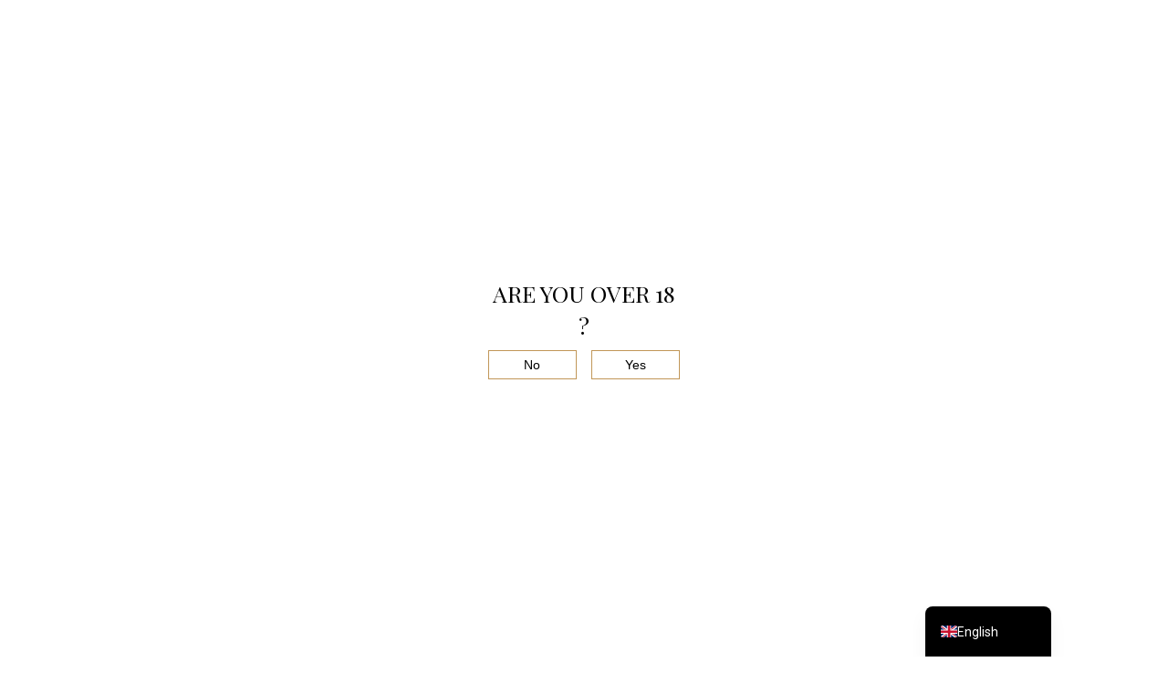

--- FILE ---
content_type: text/html; charset=UTF-8
request_url: https://tokajhetszolo.com/legal-notice/
body_size: 12757
content:
<!doctype html>
<html lang="en-GB">
<head>
	<meta charset="UTF-8">
	<meta name="viewport" content="width=device-width, initial-scale=1">
	<link rel="profile" href="https://gmpg.org/xfn/11">

	<meta name='robots' content='index, follow, max-image-preview:large, max-snippet:-1, max-video-preview:-1'/>
	<style>img:is([sizes="auto" i], [sizes^="auto," i]) {contain-intrinsic-size:3000px 1500px}</style>
	
	
	<title>General Terms and Conditions - Tokaj</title>
	<link rel="canonical" href="https://tokajhetszolo.com/legal-notice/"/>
	<meta property="og:locale" content="en_GB"/>
	<meta property="og:type" content="article"/>
	<meta property="og:title" content="General Terms and Conditions - Tokaj"/>
	<meta property="og:description" content="Nowhere outside Tokaj do so many favourable conditions come together in one place &#8211; a gift from Nature that gives Tokaj-Hétszőlő its outstanding character. As..."/>
	<meta property="og:url" content="https://tokajhetszolo.com/legal-notice/"/>
	<meta property="og:site_name" content="Tokaj"/>
	<meta property="article:modified_time" content="2022-07-21T14:16:00+00:00"/>
	<meta property="og:image" content="https://tokajhetszolo.com/wp-content/uploads/2022/07/Map-of-the-Domain-Tokaj-Hetszolo-and-its-single-vineyards-1-1.jpg"/>
	<meta name="twitter:card" content="summary_large_image"/>
	<script type="application/ld+json" class="yoast-schema-graph">{"@context":"https://schema.org","@graph":[{"@type":"WebPage","@id":"https://tokajhetszolo.com/legal-notice/","url":"https://tokajhetszolo.com/legal-notice/","name":"General Terms and Conditions - Tokaj","isPartOf":{"@id":"https://tokajhetszolo.com/#website"},"primaryImageOfPage":{"@id":"https://tokajhetszolo.com/legal-notice/#primaryimage"},"image":{"@id":"https://tokajhetszolo.com/legal-notice/#primaryimage"},"thumbnailUrl":"https://tokajhetszolo.com/wp-content/uploads/2022/07/Map-of-the-Domain-Tokaj-Hetszolo-and-its-single-vineyards-1-1.jpg","datePublished":"2021-01-19T14:19:20+00:00","dateModified":"2022-07-21T14:16:00+00:00","breadcrumb":{"@id":"https://tokajhetszolo.com/legal-notice/#breadcrumb"},"inLanguage":"en-GB","potentialAction":[{"@type":"ReadAction","target":["https://tokajhetszolo.com/legal-notice/"]}]},{"@type":"ImageObject","inLanguage":"en-GB","@id":"https://tokajhetszolo.com/legal-notice/#primaryimage","url":"https://tokajhetszolo.com/wp-content/uploads/2022/07/Map-of-the-Domain-Tokaj-Hetszolo-and-its-single-vineyards-1-1.jpg","contentUrl":"https://tokajhetszolo.com/wp-content/uploads/2022/07/Map-of-the-Domain-Tokaj-Hetszolo-and-its-single-vineyards-1-1.jpg","width":557,"height":603},{"@type":"BreadcrumbList","@id":"https://tokajhetszolo.com/legal-notice/#breadcrumb","itemListElement":[{"@type":"ListItem","position":1,"name":"Home","item":"https://tokajhetszolo.com/"},{"@type":"ListItem","position":2,"name":"General Terms and Conditions"}]},{"@type":"WebSite","@id":"https://tokajhetszolo.com/#website","url":"https://tokajhetszolo.com/","name":"Tokaj","description":"A Taste full of Secrets","publisher":{"@id":"https://tokajhetszolo.com/#organization"},"potentialAction":[{"@type":"SearchAction","target":{"@type":"EntryPoint","urlTemplate":"https://tokajhetszolo.com/?s={search_term_string}"},"query-input":{"@type":"PropertyValueSpecification","valueRequired":true,"valueName":"search_term_string"}}],"inLanguage":"en-GB"},{"@type":"Organization","@id":"https://tokajhetszolo.com/#organization","name":"Tokaj","url":"https://tokajhetszolo.com/","logo":{"@type":"ImageObject","inLanguage":"en-GB","@id":"https://tokajhetszolo.com/#/schema/logo/image/","url":"https://tokajhetszolo.com/wp-content/uploads/2020/12/Logo-Hetszolo_Organic_White-2.png","contentUrl":"https://tokajhetszolo.com/wp-content/uploads/2020/12/Logo-Hetszolo_Organic_White-2.png","width":600,"height":371,"caption":"Tokaj"},"image":{"@id":"https://tokajhetszolo.com/#/schema/logo/image/"}}]}</script>
	


<link rel='dns-prefetch' href='//cdn.jsdelivr.net'/>
<link rel="alternate" type="application/rss+xml" title="Tokaj &raquo; Feed" href="https://tokajhetszolo.com/feed/"/>
<link rel="alternate" type="application/rss+xml" title="Tokaj &raquo; Comments Feed" href="https://tokajhetszolo.com/comments/feed/"/>
<link rel='stylesheet' id='wp-block-library-css' href='https://tokajhetszolo.com/wp-includes/css/dist/block-library/A.style.css,qver=69684ad04300753b3613afd3f3750df2.pagespeed.cf.zFSii1WzT3.css' media='all'/>
<style id='classic-theme-styles-inline-css'>.wp-block-button__link{color:#fff;background-color:#32373c;border-radius:9999px;box-shadow:none;text-decoration:none;padding: calc(0.667em + 2px) calc(1.333em + 2px);font-size:1.125em}.wp-block-file__button{background:#32373c;color:#fff;text-decoration:none}</style>
<style id='esf-fb-halfwidth-style-inline-css'>.wp-block-create-block-easy-social-feed-facebook-carousel{background-color:#21759b;color:#fff;padding:2px}</style>
<style id='esf-fb-fullwidth-style-inline-css'>.wp-block-create-block-easy-social-feed-facebook-carousel{background-color:#21759b;color:#fff;padding:2px}</style>
<style id='esf-fb-thumbnail-style-inline-css'>.wp-block-create-block-easy-social-feed-facebook-carousel{background-color:#21759b;color:#fff;padding:2px}</style>
<style id='safe-svg-svg-icon-style-inline-css'>.safe-svg-cover{text-align:center}.safe-svg-cover .safe-svg-inside{display:inline-block;max-width:100%}.safe-svg-cover svg{fill:currentColor;height:100%;max-height:100%;max-width:100%;width:100%}</style>
<link rel='stylesheet' id='contact-form-7-css' href='https://tokajhetszolo.com/wp-content/plugins/contact-form-7/includes/css/A.styles.css,qver=6.1.3.pagespeed.cf.bY4dTi-wnh.css' media='all'/>
<style id='easy-facebook-likebox-custom-fonts-css' media='all'>@font-face{font-family:esf-custom-icons;src:url(/wp-content/plugins/easy-facebook-likebox/frontend/assets/fonts/esf-custom-icons.eot);src:url(/wp-content/plugins/easy-facebook-likebox/frontend/assets/fonts/esf-custom-icons.eot?#iefix) format("embedded-opentype") , url(/wp-content/plugins/easy-facebook-likebox/frontend/assets/fonts/esf-custom-icons.woff) format("woff") , url(/wp-content/plugins/easy-facebook-likebox/frontend/assets/fonts/esf-custom-icons.ttf) format("truetype") , url(/wp-content/plugins/easy-facebook-likebox/frontend/assets/fonts/esf-custom-icons.svg#esf-custom-icons) format("svg");font-weight:400;font-style:normal}[data-icon-esf]:before{font-family:esf-custom-icons!important;content:attr(data-icon);font-style:normal!important;font-weight:400!important;font-variant:normal!important;text-transform:none!important;speak:none;line-height:1;-webkit-font-smoothing:antialiased;-moz-osx-font-smoothing:grayscale}[class*=" icon-esf"]:before,[class^="icon-esf"]:before{font-family:esf-custom-icons!important;font-style:normal!important;font-weight:400!important;font-variant:normal!important;text-transform:none!important;speak:none;line-height:1;-webkit-font-smoothing:antialiased;-moz-osx-font-smoothing:grayscale}.icon-esf-thumbs-up:before{content:"\73"}.icon-esf-plus:before{content:"\62"}.icon-esf-heart:before{content:"\63"}.icon-esf-comments:before{content:"\64"}.icon-esf-comment:before{content:"\65"}.icon-esf-smile-o:before{content:"\66"}.icon-esf-clone:before{content:"\67"}.icon-esf-video-camera:before{content:"\68"}.icon-esf-share:before{content:"\69"}.icon-esf-instagram:before{content:"\6a"}.icon-esf-facebook:before{content:"\e001"}.icon-esf-twitter:before{content:"\e002"}.icon-esf-linkedin:before{content:"\e003"}.icon-esf-thumbs-o-up:before{content:"\e004"}.icon-esf-comment-o:before{content:"\e005"}.icon-esf-picture-o:before{content:"\e006"}.icon-esf-tag:before{content:"\e000"}.icon-esf-user:before{content:"\e007"}.icon-esf-angle-left:before{content:"\e008"}.icon-esf-angle-right:before{content:"\e009"}.icon-esf-calendar:before{content:"\e00a"}.icon-esf-check:before{content:"\e00b"}</style>
<link rel='stylesheet' id='easy-facebook-likebox-popup-styles-css' href='https://tokajhetszolo.com/wp-content/plugins/easy-facebook-likebox/facebook/frontend/assets/css/A.esf-free-popup.css,qver=6.6.9.pagespeed.cf.WM5Gg-gexe.css' media='all'/>
<link rel='stylesheet' id='easy-facebook-likebox-frontend-css' href='https://tokajhetszolo.com/wp-content/plugins/easy-facebook-likebox/facebook/frontend/assets/css/easy-facebook-likebox-frontend.css?ver=6.6.9' media='all'/>
<link rel='stylesheet' id='easy-facebook-likebox-customizer-style-css' href='https://tokajhetszolo.com/wp-admin/admin-ajax.php?action=easy-facebook-likebox-customizer-style&#038;ver=6.6.9' media='all'/>
<style id='woocommerce-inline-inline-css'>.woocommerce form .form-row .required{visibility:visible}</style>
<link rel='stylesheet' id='woocommerce-product-attachment-css' href='https://tokajhetszolo.com/wp-content/plugins/woo-product-attachment/public/css/woocommerce-product-attachment-public.css?ver=2.1.6' media='all'/>
<link rel='stylesheet' id='brands-styles-css' href='https://tokajhetszolo.com/wp-content/plugins/woocommerce/assets/css/brands.css?ver=10.3.5' media='all'/>
<link rel='stylesheet' id='tokaj-woo-commerce-css' href='https://tokajhetszolo.com/wp-content/themes/tokaj/woocommerce.css?ver=12.12.12' media='all'/>
<link rel='stylesheet' id='tokaj-jquery-css' href='https://tokajhetszolo.com/wp-content/themes/tokaj/assets/css/jquery/jquery-ui.css?ver=12.12.12' media='all'/>
<link rel='stylesheet' id='tokaj-bootstrap-css' href='https://tokajhetszolo.com/wp-content/themes/tokaj/assets/css/bootstrap/bootstrap.min.css?ver=12.12.12' media='all'/>
<link rel='stylesheet' id='tokaj-fonts-css' href='https://tokajhetszolo.com/wp-content/themes/tokaj/assets/fonts/stylesheet.css?ver=12.12.12' media='all'/>
<link rel='stylesheet' id='tokaj-fontsaws-css' href='https://tokajhetszolo.com/wp-content/themes/tokaj/assets/css/font-awesome.min.css?ver=12.12.12' media='all'/>
<link rel='stylesheet' id='tokaj-magnific-css' href='https://cdn.jsdelivr.net/npm/@fancyapps/fancybox@3.5.6/dist/jquery.fancybox.min.css?ver=12.12.12' media='all'/>
<link rel='stylesheet' id='tokaj-carousel-css' href='https://tokajhetszolo.com/wp-content/themes/tokaj/assets/css/owl-coursel/owl.carousel.css?ver=12.12.12' media='all'/>
<link rel='stylesheet' id='tokaj-theme-css' href='https://tokajhetszolo.com/wp-content/themes/tokaj/assets/css/owl-coursel/owl.theme.css?ver=12.12.12' media='all'/>
<link rel='stylesheet' id='tokaj-transitions-css' href='https://tokajhetszolo.com/wp-content/themes/tokaj/assets/css/owl-coursel/owl.transitions.css?ver=12.12.12' media='all'/>
<link rel='stylesheet' id='tokaj-css-css' href='https://tokajhetszolo.com/wp-content/themes/tokaj/assets/css/css.css?ver=12.12.12' media='all'/>
<link rel='stylesheet' id='tokaj-style-css' href='https://tokajhetszolo.com/wp-content/themes/tokaj/assets/css/style.css?ver=12.12.12' media='all'/>
<link rel='stylesheet' id='trp-language-switcher-v2-css' href='https://tokajhetszolo.com/wp-content/plugins/translatepress-multilingual/assets/css/trp-language-switcher-v2.css?ver=2.10.3' media='all'/>
<style id='esf-custom-fonts-css' media='all'>@font-face{font-family:esf-custom-icons;src:url(/wp-content/plugins/easy-facebook-likebox/frontend/assets/fonts/esf-custom-icons.eot);src:url(/wp-content/plugins/easy-facebook-likebox/frontend/assets/fonts/esf-custom-icons.eot?#iefix) format("embedded-opentype") , url(/wp-content/plugins/easy-facebook-likebox/frontend/assets/fonts/esf-custom-icons.woff) format("woff") , url(/wp-content/plugins/easy-facebook-likebox/frontend/assets/fonts/esf-custom-icons.ttf) format("truetype") , url(/wp-content/plugins/easy-facebook-likebox/frontend/assets/fonts/esf-custom-icons.svg#esf-custom-icons) format("svg");font-weight:400;font-style:normal}[data-icon-esf]:before{font-family:esf-custom-icons!important;content:attr(data-icon);font-style:normal!important;font-weight:400!important;font-variant:normal!important;text-transform:none!important;speak:none;line-height:1;-webkit-font-smoothing:antialiased;-moz-osx-font-smoothing:grayscale}[class*=" icon-esf"]:before,[class^="icon-esf"]:before{font-family:esf-custom-icons!important;font-style:normal!important;font-weight:400!important;font-variant:normal!important;text-transform:none!important;speak:none;line-height:1;-webkit-font-smoothing:antialiased;-moz-osx-font-smoothing:grayscale}.icon-esf-thumbs-up:before{content:"\73"}.icon-esf-plus:before{content:"\62"}.icon-esf-heart:before{content:"\63"}.icon-esf-comments:before{content:"\64"}.icon-esf-comment:before{content:"\65"}.icon-esf-smile-o:before{content:"\66"}.icon-esf-clone:before{content:"\67"}.icon-esf-video-camera:before{content:"\68"}.icon-esf-share:before{content:"\69"}.icon-esf-instagram:before{content:"\6a"}.icon-esf-facebook:before{content:"\e001"}.icon-esf-twitter:before{content:"\e002"}.icon-esf-linkedin:before{content:"\e003"}.icon-esf-thumbs-o-up:before{content:"\e004"}.icon-esf-comment-o:before{content:"\e005"}.icon-esf-picture-o:before{content:"\e006"}.icon-esf-tag:before{content:"\e000"}.icon-esf-user:before{content:"\e007"}.icon-esf-angle-left:before{content:"\e008"}.icon-esf-angle-right:before{content:"\e009"}.icon-esf-calendar:before{content:"\e00a"}.icon-esf-check:before{content:"\e00b"}</style>
<link rel='stylesheet' id='esf-insta-frontend-css' href='https://tokajhetszolo.com/wp-content/plugins/easy-facebook-likebox//instagram/frontend/assets/css/esf-insta-frontend.css?ver=69684ad04300753b3613afd3f3750df2' media='all'/>
<link rel='stylesheet' id='esf-insta-customizer-style-css' href='https://tokajhetszolo.com/wp-admin/admin-ajax.php?action=esf-insta-customizer-style&#038;ver=69684ad04300753b3613afd3f3750df2' media='all'/>
<link rel='stylesheet' id='elementor-icons-css' href='https://tokajhetszolo.com/wp-content/plugins/elementor/assets/lib/eicons/css/A.elementor-icons.css,qver=5.30.0.pagespeed.cf.mldb9dYJpO.css' media='all'/>
<link rel='stylesheet' id='elementor-frontend-css' href='https://tokajhetszolo.com/wp-content/plugins/elementor/assets/css/A.frontend.css,qver=3.22.3.pagespeed.cf.7tWPV7dAIE.css' media='all'/>
<link rel='stylesheet' id='swiper-css' href='https://tokajhetszolo.com/wp-content/plugins/elementor/assets/lib/swiper/v8/css/A.swiper.css,qver=8.4.5.pagespeed.cf.sqyw3bt9MD.css' media='all'/>
<style id='elementor-post-2067-css' media='all'>.elementor-kit-2067{--e-global-color-primary:#d5c7b0;--e-global-color-secondary:#54595f;--e-global-color-text:#7a7a7a;--e-global-color-accent:#61ce70;--e-global-typography-primary-font-family:"Roboto";--e-global-typography-primary-font-weight:600;--e-global-typography-secondary-font-family:"Playfair Display";--e-global-typography-secondary-font-size:17px;--e-global-typography-secondary-font-weight:300;--e-global-typography-text-font-family:"Open Sans";--e-global-typography-text-font-size:17px;--e-global-typography-text-font-weight:300;--e-global-typography-text-line-height:1.8em;--e-global-typography-accent-font-family:"Roboto";--e-global-typography-accent-font-weight:500}.elementor-section.elementor-section-boxed>.elementor-container{max-width:1140px}.e-con{--container-max-width:1140px}.elementor-widget:not(:last-child){margin-block-end:20px}.elementor-element{--widgets-spacing:20px 20px}{}h1.entry-title{display:var(--page-title-display)}.elementor-kit-2067 e-page-transition{background-color:#ffbc7d}@media (max-width:1024px){.elementor-section.elementor-section-boxed>.elementor-container{max-width:1024px}.e-con{--container-max-width:1024px}}@media (max-width:767px){.elementor-section.elementor-section-boxed>.elementor-container{max-width:767px}.e-con{--container-max-width:767px}}</style>
<link rel='stylesheet' id='elementor-pro-css' href='https://tokajhetszolo.com/wp-content/plugins/elementor-pro/assets/css/A.frontend.css,qver=3.6.5.pagespeed.cf.dWH11pmafL.css' media='all'/>
<link rel='stylesheet' id='elementor-global-css' href='https://tokajhetszolo.com/wp-content/uploads/elementor/css/global.css?ver=1746620455' media='all'/>
<link rel='stylesheet' id='google-fonts-1-css' href='https://fonts.googleapis.com/css?family=Roboto%3A100%2C100italic%2C200%2C200italic%2C300%2C300italic%2C400%2C400italic%2C500%2C500italic%2C600%2C600italic%2C700%2C700italic%2C800%2C800italic%2C900%2C900italic%7CPlayfair+Display%3A100%2C100italic%2C200%2C200italic%2C300%2C300italic%2C400%2C400italic%2C500%2C500italic%2C600%2C600italic%2C700%2C700italic%2C800%2C800italic%2C900%2C900italic%7COpen+Sans%3A100%2C100italic%2C200%2C200italic%2C300%2C300italic%2C400%2C400italic%2C500%2C500italic%2C600%2C600italic%2C700%2C700italic%2C800%2C800italic%2C900%2C900italic&#038;display=auto&#038;ver=69684ad04300753b3613afd3f3750df2' media='all'/>
<link rel="preconnect" href="https://fonts.gstatic.com/" crossorigin><script src="https://tokajhetszolo.com/wp-includes/js/jquery/jquery.js?ver=3.7.1" id="jquery-core-js"></script>
<script id="yaymail-notice-js-extra">var yaymail_notice={"admin_ajax":"https:\/\/tokajhetszolo.com\/wp-admin\/admin-ajax.php","nonce":"485c6975b3"};</script>
<script src="https://tokajhetszolo.com/wp-content/plugins/yaymail-pro,_assets,_scripts,_notice.js,qver==4.2.0+easy-facebook-likebox,_facebook,_frontend,_assets,_js,_esf-free-popup.min.js,qver==6.6.9.pagespeed.jc.w_nLLcy9bY.js"></script><script>eval(mod_pagespeed_wwvH9yEbNZ);</script>
<script>eval(mod_pagespeed_Xs5qE6iBJU);</script>
<script id="easy-facebook-likebox-public-script-js-extra">var public_ajax={"ajax_url":"https:\/\/tokajhetszolo.com\/wp-admin\/admin-ajax.php","efbl_is_fb_pro":""};</script>
<script src="https://tokajhetszolo.com/wp-content/plugins/easy-facebook-likebox/facebook/frontend/assets/js/public.js?ver=6.6.9" id="easy-facebook-likebox-public-script-js"></script>
<script src="https://tokajhetszolo.com/wp-content/plugins/woocommerce/assets/js/jquery-blockui/jquery.blockUI.js,qver=2.7.0-wc.10.3.5.pagespeed.jm.Ash2bEsXiM.js" id="wc-jquery-blockui-js" defer data-wp-strategy="defer"></script>
<script id="wc-add-to-cart-js-extra">var wc_add_to_cart_params={"ajax_url":"\/wp-admin\/admin-ajax.php","wc_ajax_url":"\/?wc-ajax=%%endpoint%%","i18n_view_cart":"View basket","cart_url":"https:\/\/tokajhetszolo.com\/cart\/","is_cart":"","cart_redirect_after_add":"no"};</script>
<script src="https://tokajhetszolo.com/wp-content/plugins/woocommerce/assets/js/frontend/add-to-cart.js,qver=10.3.5.pagespeed.jm.8qzXGH8U3r.js" id="wc-add-to-cart-js" defer data-wp-strategy="defer"></script>
<script src="https://tokajhetszolo.com/wp-content/plugins/woocommerce/assets/js/js-cookie/js.cookie.js,qver=2.1.4-wc.10.3.5.pagespeed.jm.u20vYeJx-D.js" id="wc-js-cookie-js" defer data-wp-strategy="defer"></script>
<script id="woocommerce-js-extra">var woocommerce_params={"ajax_url":"\/wp-admin\/admin-ajax.php","wc_ajax_url":"\/?wc-ajax=%%endpoint%%","i18n_password_show":"Show password","i18n_password_hide":"Hide password"};</script>
<script src="https://tokajhetszolo.com/wp-content/plugins/woocommerce/assets/js/frontend/woocommerce.js,qver=10.3.5.pagespeed.jm.ObU--gKthC.js" id="woocommerce-js" defer data-wp-strategy="defer"></script>
<script src="https://tokajhetszolo.com/wp-content/plugins/translatepress-multilingual,_assets,_js,_trp-frontend-compatibility.js,qver==2.10.3+woo-product-attachment,_public,_js,_woocommerce-product-attachment-public.js,qver==2.1.6+translatepress-multilingual,_assets,_js,_trp-frontend-language-switcher.js,qver==2.10.3+easy-facebook-likebox,_frontend,_assets,_js,_imagesloaded.pkgd.min.js,qver==69684ad04300753b3613afd3f3750df2.pagespeed.jc.J8B8Zd-omk.js"></script><script>eval(mod_pagespeed_MRXTAVBSJc);</script>
<script>eval(mod_pagespeed_s6gM4c$qCU);</script>
<script>eval(mod_pagespeed_lkUjyMzUlO);</script>
<script>eval(mod_pagespeed_ywL$WhyLzo);</script>
<script id="esf-insta-public-js-extra">var esf_insta={"ajax_url":"https:\/\/tokajhetszolo.com\/wp-admin\/admin-ajax.php","version":"free","nonce":"1e01813ccb"};</script>
<script src="https://tokajhetszolo.com/wp-content/plugins/easy-facebook-likebox//instagram/frontend/assets/js/esf-insta-public.js?ver=1" id="esf-insta-public-js"></script>
<link rel="https://api.w.org/" href="https://tokajhetszolo.com/wp-json/"/><link rel="alternate" title="JSON" type="application/json" href="https://tokajhetszolo.com/wp-json/wp/v2/pages/718"/><link rel="alternate" title="oEmbed (JSON)" type="application/json+oembed" href="https://tokajhetszolo.com/wp-json/oembed/1.0/embed?url=https%3A%2F%2Ftokajhetszolo.com%2Flegal-notice%2F"/>
<link rel="alternate" title="oEmbed (XML)" type="text/xml+oembed" href="https://tokajhetszolo.com/wp-json/oembed/1.0/embed?url=https%3A%2F%2Ftokajhetszolo.com%2Flegal-notice%2F&#038;format=xml"/>
<link rel="alternate" hreflang="en-GB" href="https://tokajhetszolo.com/legal-notice/"/>
<link rel="alternate" hreflang="hu-HU" href="https://tokajhetszolo.com/hu/legal-notice/"/>
<link rel="alternate" hreflang="fr-FR" href="https://tokajhetszolo.com/fr/legal-notice/"/>
<link rel="alternate" hreflang="de-DE" href="https://tokajhetszolo.com/de/legal-notice/"/>
<link rel="alternate" hreflang="en" href="https://tokajhetszolo.com/legal-notice/"/>
<link rel="alternate" hreflang="hu" href="https://tokajhetszolo.com/hu/legal-notice/"/>
<link rel="alternate" hreflang="fr" href="https://tokajhetszolo.com/fr/legal-notice/"/>
<link rel="alternate" hreflang="de" href="https://tokajhetszolo.com/de/legal-notice/"/>
	<noscript><style>.woocommerce-product-gallery{opacity:1!important}</style></noscript>
	<meta name="generator" content="Elementor 3.22.3; features: e_optimized_assets_loading, e_optimized_css_loading, additional_custom_breakpoints; settings: css_print_method-external, google_font-enabled, font_display-auto">
<link rel="icon" href="https://tokajhetszolo.com/wp-content/uploads/2021/06/xcropped-android-chrome-512x512-1-32x32.png.pagespeed.ic.gAugBruNCl.webp" sizes="32x32"/>
<link rel="icon" href="https://tokajhetszolo.com/wp-content/uploads/2021/06/xcropped-android-chrome-512x512-1-192x192.png.pagespeed.ic.ePKzmw2jZN.webp" sizes="192x192"/>
<link rel="apple-touch-icon" href="https://tokajhetszolo.com/wp-content/uploads/2021/06/xcropped-android-chrome-512x512-1-180x180.png.pagespeed.ic.EMOlLtoduy.webp"/>
<meta name="msapplication-TileImage" content="https://tokajhetszolo.com/wp-content/uploads/2021/06/cropped-android-chrome-512x512-1-270x270.png"/>
		<style id="wp-custom-css">.woocommerce-SignUp:last-child{display:none}div.wcpoa_attachment h4{display:none}div.wcpoa_attachment a.wcpoa_attachmentbtn{margin-top:20px!important;display:block;margin:0 auto;float:none;width:200px;background:#c19658;border:1px solid #c19658;color:#fff;font-weight:bold;border-radius:7px}div.wcpoa_attachment a.wcpoa_attachmentbtn:hover{background:#fff;color:#c19658}.woocommerce-order-details.box{max-width:1140px;margin:0 auto;margin-bottom:50px}.account .p-0>div.bg-image-4{display:none}</style>
			
<script async src="https://www.googletagmanager.com/gtag/js?id=UA-218918332-1"></script>
<script>window.dataLayer=window.dataLayer||[];function gtag(){dataLayer.push(arguments);}gtag('js',new Date());gtag('config','UA-218918332-1');</script>

</head>

<body class="wp-singular page-template-default page page-id-718 wp-custom-logo wp-theme-tokaj theme-tokaj woocommerce-no-js translatepress-en_GB woocommerce-active elementor-default elementor-kit-2067 elementor-page elementor-page-718">
	
<div id="page" class="site">
	<a class="skip-link screen-reader-text" href="#primary">Skip to content</a>
	<header class="header-fixed">
				<img src="https://tokajhetszolo.com/wp-content/uploads/2021/03/xmichelreybierhospitality.png.pagespeed.ic._-FrRC9qQP.webp" alt="tokaj - A Taste full of Secrets" class="w-100 logo_part">
				<div class="main-header">
				<div class="container">
					<div class="row">
							<div class="menu-icon">
								<input type='checkbox' id='toggle' style='display:none;'/>
							  <label class='toggle-btn toggle-btn__cross' for='toggle'>
							    <span class="bar"></span>
							    <span class="bar"></span>
							    <span class="bar"></span>
							  </label>
							  <nav class="menu-full">
									<span class="menu-full_close"></span>
							    <ul class="menu-full_ul">

										 <li><a href="https://tokajhetszolo.com/">
											 												<img src="https://tokajhetszolo.com/wp-content/uploads/2020/12/xLogo-Hetszolo_Organic_White-2.png.pagespeed.ic.YbkoAWufRL.webp" alt="tokaj - A Taste full of Secrets" class="w-250">
										 </a></li>
										 <li id="menu-item-344" class="menu-item menu-item-type-post_type menu-item-object-page menu-item-home menu-item-344"><a href="https://tokajhetszolo.com/">Home</a></li>
<li id="menu-item-351" class="menu-item menu-item-type-post_type menu-item-object-page menu-item-351"><a href="https://tokajhetszolo.com/tasting-and-events-old/">Tasting and events</a></li>
<li id="menu-item-549" class="menu-item menu-item-type-custom menu-item-object-custom menu-item-has-children menu-item-549"><a href="#">About</a>
<ul class="sub-menu">
	<li id="menu-item-348" class="menu-item menu-item-type-post_type menu-item-object-page menu-item-348"><a href="https://tokajhetszolo.com/history/">History</a></li>
	<li id="menu-item-551" class="menu-item menu-item-type-post_type menu-item-object-page menu-item-551"><a href="https://tokajhetszolo.com/organic-wine-making/">Organic Winemaking</a></li>
	<li id="menu-item-550" class="menu-item menu-item-type-post_type menu-item-object-page menu-item-550"><a href="https://tokajhetszolo.com/dry-tokaj/">Dry tokaj</a></li>
	<li id="menu-item-552" class="menu-item menu-item-type-post_type menu-item-object-page menu-item-552"><a href="https://tokajhetszolo.com/sweet-tokaj-old/">Sweet tokaj</a></li>
</ul>
</li>
<li id="menu-item-666" class="menu-item menu-item-type-custom menu-item-object-custom menu-item-has-children menu-item-666"><a href="#">Gallery</a>
<ul class="sub-menu">
	<li id="menu-item-667" class="menu-item menu-item-type-post_type menu-item-object-page menu-item-667"><a href="https://tokajhetszolo.com/films/">Films &#038; 360 panorama</a></li>
	<li id="menu-item-352" class="menu-item menu-item-type-post_type menu-item-object-page menu-item-352"><a href="https://tokajhetszolo.com/vineyards/">Vineyards</a></li>
	<li id="menu-item-349" class="menu-item menu-item-type-post_type menu-item-object-page menu-item-349"><a href="https://tokajhetszolo.com/people-behind-the-wine/">People behind the wine</a></li>
	<li id="menu-item-350" class="menu-item menu-item-type-post_type menu-item-object-page menu-item-350"><a href="https://tokajhetszolo.com/rakoczi-cellar-events/">Rákóczi Cellar &#038; Events</a></li>
</ul>
</li>
<li id="menu-item-354" class="menu-item menu-item-type-post_type menu-item-object-page menu-item-354"><a href="https://tokajhetszolo.com/wine-shop/">Wine shop</a></li>
<li id="menu-item-374" class="menu-item menu-item-type-post_type menu-item-object-page menu-item-374"><a href="https://tokajhetszolo.com/events/">Event calendar</a></li>
<li id="menu-item-345" class="menu-item menu-item-type-post_type menu-item-object-page menu-item-345"><a href="https://tokajhetszolo.com/news/">News</a></li>
<li id="menu-item-346" class="menu-item menu-item-type-post_type menu-item-object-page menu-item-346"><a href="https://tokajhetszolo.com/contact/">Contact</a></li>
							    </ul>
									<div class="container m-t-15 menu-full_page">
										<div class="col-xs-12 text-center">
											<a href="https://tokajhetszolo.com/">
																								 <img src="https://tokajhetszolo.com/wp-content/uploads/2020/12/xLogo-Hetszolo_Organic_White-2.png.pagespeed.ic.YbkoAWufRL.webp" alt="okaj - A Taste full of Secrets" class="w-250">
											</a>
										</div>
									<div class="col-xs-12">
								<div class="menu_full_page">
									<div class="col-sm-4-menu">
										<div class="menu_home">
											<ul>
												<li id="menu-item-2333" class="menu-item menu-item-type-post_type menu-item-object-page menu-item-home menu-item-has-children menu-item-2333"><a href="https://tokajhetszolo.com/">HomePage</a>
<ul class="sub-menu">
	<li id="menu-item-2334" class="menu-item menu-item-type-post_type menu-item-object-page menu-item-2334"><a href="https://tokajhetszolo.com/history/">History</a></li>
	<li id="menu-item-2336" class="menu-item menu-item-type-post_type menu-item-object-page menu-item-2336"><a href="https://tokajhetszolo.com/winemaking-2/">Winemaking</a></li>
	<li id="menu-item-2893" class="menu-item menu-item-type-post_type menu-item-object-page menu-item-2893"><a href="https://tokajhetszolo.com/commitments/">Commitments</a></li>
	<li id="menu-item-2898" class="menu-item menu-item-type-post_type menu-item-object-page menu-item-2898"><a href="https://tokajhetszolo.com/being-organic/">Being Organic</a></li>
</ul>
</li>
<li id="menu-item-2717" class="menu-item menu-item-type-post_type menu-item-object-page menu-item-2717"><a href="https://tokajhetszolo.com/tasting-and-events/">Tasting and events</a></li>
										 </ul>
										</div>
									</div>
									<div class="col-sm-4-menu">
										<div class="menu_gallry">
											<ul>
												<li id="menu-item-939" class="menu-item menu-item-type-custom menu-item-object-custom menu-item-has-children menu-item-939"><a href="/gallery">Gallery</a>
<ul class="sub-menu">
	<li id="menu-item-944" class="menu-item menu-item-type-post_type menu-item-object-page menu-item-944"><a href="https://tokajhetszolo.com/films/">Videos &#038; 360 panorama</a></li>
	<li id="menu-item-938" class="menu-item menu-item-type-post_type menu-item-object-page menu-item-938"><a href="https://tokajhetszolo.com/vineyards/">Vineyards</a></li>
	<li id="menu-item-935" class="menu-item menu-item-type-post_type menu-item-object-page menu-item-935"><a href="https://tokajhetszolo.com/people-behind-the-wine/">People behind the wine</a></li>
	<li id="menu-item-936" class="menu-item menu-item-type-post_type menu-item-object-page menu-item-936"><a href="https://tokajhetszolo.com/rakoczi-cellar-events/">Rákóczi Cellar &#038; Events</a></li>
</ul>
</li>
										 </ul>
										</div>
									</div>
									<div class="col-sm-4-menu">
										<div class="menu_info">
											<ul>
												<li id="menu-item-945" class="menu-item menu-item-type-post_type menu-item-object-page menu-item-945"><a href="https://tokajhetszolo.com/wine-shop/">Wine shop</a></li>
<li id="menu-item-946" class="menu-item menu-item-type-post_type menu-item-object-page menu-item-946"><a href="https://tokajhetszolo.com/news/">News</a></li>
<li id="menu-item-940" class="menu-item menu-item-type-post_type menu-item-object-page menu-item-940"><a href="https://tokajhetszolo.com/contact/">Contact</a></li>
										 </ul>
										</div>
									</div>
								</div>
									</div>
									</div>
							  </nav>
							</div>
							<div class="menu-logo">
									<div class="menu-logo__img">
								<a href="https://tokajhetszolo.com/">
																		 <img src="https://tokajhetszolo.com/wp-content/uploads/2020/12/xLogo-Hetszolo_Organic_White-2.png.pagespeed.ic.YbkoAWufRL.webp" alt="Tokaj - A Taste full of Secrets" class="w-250">
								</a>
									</div>
							</div>
							<div class="menu-cart">
								<a href="https://tokajhetszolo.com/cart/" class="cart-icon"> <img src="https://tokajhetszolo.com/wp-content/themes/tokaj/assets/images/cart-tk.svg" alt="" class="w-25"> <span>Cart <i>0</i> </span> </a>


																								<a href="https://tokajhetszolo.com/my-account/"> <img src="https://tokajhetszolo.com/wp-content/themes/tokaj/assets/images/user-tk.svg" alt="" class="w-25"> <span>Sign in </span></a>

															</div>
					</div>

				</div>
			</div>
		</header>

	<main class="site-main">

		
<article id="post-718" class="clearfix post-718 page type-page status-publish">
    <div class="entry-content">
		 <div class="p-0">
     <div class="banner has-ovrlay bg-image-4 bg-center h-500 bg-fixed " style="background-image: url(https://tokajhetszolo.com/wp-content/uploads/2021/10/Single-Vineyards-et-Tokaj-Hetszolo-Organic-Vineyards.jpeg);">
       <div class="caption pto65">
         <div class="title-group">
                      <h1 class="f-70">Premier Cru since 1772 </h1>
         
         <p class=" line-mix line-single star-group white">
         </p>

                    </div>
       </div>
     </div>
   </div>


 <section class="section-page">

   <div class="container container-page mt-40">
     <div class="row mt-40 justify-content-center">
        <div class="col-xs-12 col-sm-10">
            <p><span style="font-weight: 400;">Wines this admirable were never going to remain a secret for very long&#8230; the parcels of the Tokaj-Hétszőlő Estate were classed as Tokaj 1er Cru as early as 1772, when the Estate still belonged to the Austro-Hungarian Empire. This distinction pays homage to the unique characteristics of what is an exceptional terroir.</span></p>
<p>&nbsp;</p>
<p>Although Nature never reveals all its secrets, the superior qualities of the Estate can be explained in part by the atypical location of its 55 hectares of land. The volcanic rock here is covered by a particularly thick layer of loess, and the directly South-facing side of the hill benefits from optimum levels of sunshine. The parcels overlook the mists where the Rivers Tisza and Bodrog meet, and enjoy the perfect microclimate for Botrytis cinerea, which produces the much-prized noble rot.</p>
        </div>

 					</div>
   </div>
 </section>



<div class="wp-block-media-text alignwide is-stacked-on-mobile"><figure class="wp-block-media-text__media"><img fetchpriority="high" decoding="async" width="557" height="603" src="https://tokajhetszolo.com/wp-content/uploads/2022/07/Map-of-the-Domain-Tokaj-Hetszolo-and-its-single-vineyards-1-1.jpg" alt="" class="wp-image-2300 size-full" srcset="https://tokajhetszolo.com/wp-content/uploads/2022/07/Map-of-the-Domain-Tokaj-Hetszolo-and-its-single-vineyards-1-1.jpg 557w, https://tokajhetszolo.com/wp-content/uploads/2022/07/Map-of-the-Domain-Tokaj-Hetszolo-and-its-single-vineyards-1-1-277x300.jpg 277w, https://tokajhetszolo.com/wp-content/uploads/2022/07/Map-of-the-Domain-Tokaj-Hetszolo-and-its-single-vineyards-1-1-300x325.jpg 300w" sizes="(max-width: 557px) 100vw, 557px"/></figure><div class="wp-block-media-text__content">
<p class="gutenberg-paragraph"><br>Nowhere outside Tokaj do so many favourable conditions come together in one place &#8211; a gift from Nature that gives Tokaj-Hétszőlő its outstanding character. As a gesture of thanks to Nature for its generosity, a tradition has evolved of passing down the exceptional know-how of Hungarian winemaking from generation to generation.</p>



<p class="gutenberg-paragraph">1er Cru single vineyard &#8211; Hétszőlő 1502 <br><a href="http://www.winesofa.eu/articles/hetszolo">http://www.winesofa.eu/articles/hetszolo</a></p>



<p class="gutenberg-paragraph">1er Cru single vineyard &#8211; Nagyszőlő 1567<br><a href="http://www.winesofa.eu/articles/nagyszolo">http://www.winesofa.eu/articles/nagyszolo</a></p>
</div></div>



<p class="gutenberg-paragraph"></p>
    </div>
</article>

	</main>

<footer>
   <div class="footer-top">
      <div class="container">
         <div class="row">
            <div class="col-xs-12 text-center">

                              <img src="https://tokajhetszolo.com/wp-content/uploads/2020/12/xLogo-Hetszolo_Organic_White-2.png.pagespeed.ic.YbkoAWufRL.webp" alt="" class="w-150">
               <img src="https://tokajhetszolo.com/wp-content/themes/tokaj/assets/images/secure-paiment.svg" alt="secure paiment" class="w-200 secure-paiment">
            </div>

         </div>
      </div>
   </div>
<div class="footer-center">
<div class="container">
  <div class="row">
    <div class="col-sm-4 col-lg-4 col-xs-12">
      <div class="widget-footer ">
          <h2 class="widget-footer__title text-uppercase  f-normal f-family-Playfair color-f">Michel Reybier</h2>
          <ul class="link-to">
        		  <li> <a href="https://www.michelreybierhospitality.com/en/" target="_blank">Hospitality</a> </li>
			  <li> <a href="javascript:void(0)" target="_blank">Anti-aging</a> </li>
	

          </ul>
              </div>
    </div>
    <div class="col-xs-12 col-lg-4 col-sm-8">
      <div class="widget-footer ">
          <h2 class="widget-footer__title text-uppercase  f-normal f-family-Playfair color-f">MENU</h2>
          <div class="widget-footer__menu">
            <ul id="footer-menu" class="list"><li id="menu-item-281" class="menu-item menu-item-type-post_type menu-item-object-page menu-item-home menu-item-281"><a href="https://tokajhetszolo.com/">Home</a></li>
<li id="menu-item-286" class="menu-item menu-item-type-post_type menu-item-object-page menu-item-286"><a href="https://tokajhetszolo.com/tasting-and-events-old/">Tasting and events</a></li>
<li id="menu-item-285" class="menu-item menu-item-type-post_type menu-item-object-page menu-item-285"><a href="https://tokajhetszolo.com/wine-shop/">Wine shop</a></li>
<li id="menu-item-851" class="menu-item menu-item-type-post_type menu-item-object-page menu-item-privacy-policy menu-item-851"><a rel="privacy-policy" href="https://tokajhetszolo.com/privacy-policy/">Privacy Policy</a></li>
<li id="menu-item-852" class="menu-item menu-item-type-post_type menu-item-object-page current-menu-item page_item page-item-718 current_page_item menu-item-852"><a href="https://tokajhetszolo.com/legal-notice/" aria-current="page">Terms and Conditions</a></li>
<li id="menu-item-284" class="menu-item menu-item-type-post_type menu-item-object-page menu-item-284"><a href="https://tokajhetszolo.com/history/">History</a></li>
<li id="menu-item-283" class="menu-item menu-item-type-post_type menu-item-object-page menu-item-283"><a href="https://tokajhetszolo.com/contact/">Contact</a></li>
<li id="menu-item-287" class="menu-item menu-item-type-post_type menu-item-object-page menu-item-287"><a href="https://tokajhetszolo.com/vineyards/">Vineyards</a></li>
</ul>          </div>
      </div>
    </div>
    <div class="col-xs-12 col-lg-4">
      <div class="widget-footer ">
          <h2 class="widget-footer__title text-uppercase  f-normal f-family-Playfair color-f">Our Vineyards</h2>
              <ul class="ul-social link-to">
              <li>
        <span> <a href="https://www.chateau-lamascaronne.com/" target="_blank">Chateau La Mascaronne </a> </span>
        <span class="fb-ig">
          <a href="https://www.facebook.com/mascaronne" target="_blank"> <img src="[data-uri]" alt="follow us"> </a>
          <a href="https://www.instagram.com/lamascaronne/" target="_blank"><img src="[data-uri]" alt="follow us"></a>
        </span> </li>
          <li>
        <span> <a href="https://www.estournel.com/fr/" target="_blank">Cos d’Estournel</a> </span>
        <span class="fb-ig">
          <a href="https://www.facebook.com/CosDEstournel" target="_blank"> <img src="[data-uri]" alt="follow us"> </a>
          <a href="https://www.instagram.com/cosdestournel/" target="_blank"><img src="[data-uri]" alt="follow us"></a>
        </span> </li>
          <li>
        <span> <a href="https://www.michelreybierhospitality.com/en/" target="_blank">Champagne Michel Reybier </a> </span>
        <span class="fb-ig">
          <a href="javascript:void(0)" target="_blank"> <img src="[data-uri]" alt="follow us"> </a>
          <a href="javascript:void(0)" target="_blank"><img src="[data-uri]" alt="follow us"></a>
        </span> </li>
          <li>
        <span> <a href="https://www.champagne-jeeper.com/" target="_blank">Champagne Jeeper </a> </span>
        <span class="fb-ig">
          <a href="https://www.facebook.com/ChampagneJeeper/" target="_blank"> <img src="[data-uri]" alt="follow us"> </a>
          <a href="https://www.instagram.com/champagnejeeper/" target="_blank"><img src="[data-uri]" alt="follow us"></a>
        </span> </li>
    

          </ul>
              </div>
    </div>
    <div class="col-12 col-sm-12 ">
<p class="f-normal f-family-Playfair f-style-italic quote_size color-f">Alcohol misuse is dangerous for your health. To be consumed in moderation</p>
    </div>
  </div>
</div>
</div>
	 <div class="footer-bottom  text-center">
      <div class="container">
                  <p> Michel Reybier Wines - design by M&M Markette & Mydear Agency </p>
               </div>
   </div>
</footer>
</div>
<div class="warp-cookies ">
   <div class="warp-cookies__col">
      <div class="warp-cookies__col-icon">
         <img src="https://tokajhetszolo.com/wp-content/themes/tokaj/assets/images/cookies.svg" alt="">
      </div>
      <div class="warp-cookies__col-txt">
         <p>We use third-party cookies in order to <br>
            personalize your site experience.
         </p>
      </div>
      <div class="warp-cookies__col-btn">
         <a href="javascript:void(0)" id="decline">
         Decline
         </a>
         <a href="javascript:void(0)" id="allow">
         Allow
         </a>
      </div>
   </div>
</div>

<div class="_plus18">
<div class="_plus18_warrp">
<div class="">
  <p>ARE YOU OVER 18 ?</p>
  <div class="wrpbtn">
    <a href="https://www.google.com/">No</a>
    <a href="javascript:void(0)" id="yesBtn">Yes</a>
  </div>
</div>
</div>
</div>
<script src="https://maps.googleapis.com/maps/api/js?key=AIzaSyAIv7EEwlmTVteMaJGupCLO9oE5N_k87Hc&v=3&libraries=geometry,places" defer></script>

<template id="tp-language" data-tp-language="en_GB"></template><script type="speculationrules">
{"prefetch":[{"source":"document","where":{"and":[{"href_matches":"\/*"},{"not":{"href_matches":["\/wp-*.php","\/wp-admin\/*","\/wp-content\/uploads\/*","\/wp-content\/*","\/wp-content\/plugins\/*","\/wp-content\/themes\/tokaj\/*","\/*\\?(.+)"]}},{"not":{"selector_matches":"a[rel~=\"nofollow\"]"}},{"not":{"selector_matches":".no-prefetch, .no-prefetch a"}}]},"eagerness":"conservative"}]}
</script>
	<script>(function(){var c=document.body.className;c=c.replace(/woocommerce-no-js/,'woocommerce-js');document.body.className=c;})();</script>
	<link rel='stylesheet' id='wc-blocks-style-css' href='https://tokajhetszolo.com/wp-content/plugins/woocommerce/assets/client/blocks/wc-blocks.css?ver=1763010130' media='all'/>
<style id='core-block-supports-inline-css'></style>
<script src="https://tokajhetszolo.com/wp-includes/js/dist/hooks.js,qver==be67dc331e61e06d52fa+i18n.js,qver==5edc734adb78e0d7d00e.pagespeed.jc.eChIZzF9af.js"></script><script>eval(mod_pagespeed_d2$clZlebY);</script>
<script>eval(mod_pagespeed_6RcU5PMdJ5);</script>
<script id="wp-i18n-js-after">wp.i18n.setLocaleData({'text direction\u0004ltr':['ltr']});</script>
<script src="https://tokajhetszolo.com/wp-content/plugins/contact-form-7/includes/swv/js/index.js?ver=6.1.3" id="swv-js"></script>
<script id="contact-form-7-js-translations">(function(domain,translations){var localeData=translations.locale_data[domain]||translations.locale_data.messages;localeData[""].domain=domain;wp.i18n.setLocaleData(localeData,domain);})("contact-form-7",{"translation-revision-date":"2024-05-21 11:58:24+0000","generator":"GlotPress\/4.0.1","domain":"messages","locale_data":{"messages":{"":{"domain":"messages","plural-forms":"nplurals=2; plural=n != 1;","lang":"en_GB"},"Error:":["Error:"]}},"comment":{"reference":"includes\/js\/index.js"}});</script>
<script id="contact-form-7-js-before">var wpcf7={"api":{"root":"https:\/\/tokajhetszolo.com\/wp-json\/","namespace":"contact-form-7\/v1"}};</script>
<script src="https://tokajhetszolo.com/wp-content/plugins/contact-form-7/includes/js/index.js,qver=6.1.3.pagespeed.ce.KRLGV9BZLM.js" id="contact-form-7-js"></script>
<script src="https://tokajhetszolo.com/wp-content/themes/tokaj/assets/js/jquery/jquery-ui.js,qver=12.12.12.pagespeed.jm.vhIWpX0eXl.js" id="tokaj-jquery-us-js"></script>
<script src="https://tokajhetszolo.com/wp-content/themes/tokaj/assets/js/bootstrap/bootstrap.min.js,qver=12.12.12.pagespeed.jm.eQhooGjPwu.js" id="tokaj-bootstrap-js"></script>
<script src="https://tokajhetszolo.com/wp-content/themes/tokaj/assets/js/owl-coursel,_owl.carousel.js,qver==12.12.12+classie.js,qver==12.12.12.pagespeed.jc.d_D0mQkjnI.js"></script><script>eval(mod_pagespeed_fPlWbu8LZE);</script>
<script src="https://cdn.jsdelivr.net/npm/@fancyapps/fancybox@3.5.6/dist/jquery.fancybox.min.js?ver=12.12.12" id="tokaj-magnific-js"></script>
<script>eval(mod_pagespeed_30fFK77wxG);</script>
<script id="tokaj-scripts-js-extra">var ajax_object={"ajax_url":"https:\/\/tokajhetszolo.com\/wp-admin\/admin-ajax.php"};</script>
<script src="https://tokajhetszolo.com/wp-content/themes,_tokaj,_assets,_js,_script.js,qver==12.12.12+themes,_tokaj,_js,_navigation.js,qver==12.12.12+plugins,_woocommerce,_assets,_js,_sourcebuster,_sourcebuster.js,qver==10.3.5.pagespeed.jc.s323lkj34C.js"></script><script>eval(mod_pagespeed_JptWDjRmh5);</script>
<script>eval(mod_pagespeed_H5Xx0bhq7x);</script>
<script>eval(mod_pagespeed_bgCrXCcxr2);</script>
<script id="wc-order-attribution-js-extra">var wc_order_attribution={"params":{"lifetime":1.0e-5,"session":30,"base64":false,"ajaxurl":"https:\/\/tokajhetszolo.com\/wp-admin\/admin-ajax.php","prefix":"wc_order_attribution_","allowTracking":true},"fields":{"source_type":"current.typ","referrer":"current_add.rf","utm_campaign":"current.cmp","utm_source":"current.src","utm_medium":"current.mdm","utm_content":"current.cnt","utm_id":"current.id","utm_term":"current.trm","utm_source_platform":"current.plt","utm_creative_format":"current.fmt","utm_marketing_tactic":"current.tct","session_entry":"current_add.ep","session_start_time":"current_add.fd","session_pages":"session.pgs","session_count":"udata.vst","user_agent":"udata.uag"}};</script>
<script src="https://tokajhetszolo.com/wp-content/plugins/woocommerce/assets/js/frontend/order-attribution.js?ver=10.3.5" id="wc-order-attribution-js"></script>
<script src="https://www.google.com/recaptcha/api.js?render=6LdvyQkhAAAAAHPiiB_JZ2qrBgyzs17e5MMwWb5i&amp;ver=3.0" id="google-recaptcha-js"></script>
<script src="https://tokajhetszolo.com/wp-includes/js/dist/vendor/wp-polyfill.js?ver=3.15.0" id="wp-polyfill-js"></script>
<script id="wpcf7-recaptcha-js-before">var wpcf7_recaptcha={"sitekey":"6LdvyQkhAAAAAHPiiB_JZ2qrBgyzs17e5MMwWb5i","actions":{"homepage":"homepage","contactform":"contactform"}};</script>
<script src="https://tokajhetszolo.com/wp-content/plugins/contact-form-7/modules/recaptcha/index.js?ver=6.1.3" id="wpcf7-recaptcha-js"></script>

<div class="trp-language-switcher trp-floating-switcher trp-ls-dropdown trp-switcher-position-bottom" style="--bg:#000000;--bg-hover:#444444;--text:#ffffff;--text-hover:#eeeeee;--border:1px solid transparent;--border-radius:8px 8px 0px 0px;--flag-radius:2px;--flag-size:18px;--aspect-ratio:4/3;--font-size:14px;--switcher-width:auto;--switcher-padding:10px 0;--transition-duration:0.2s;--bottom:0px;--right:10vw" role="navigation" aria-label="Website language selector" aria-haspopup="listbox" aria-controls="trp-switcher-dropdown-list" aria-expanded="false" tabindex="0" data-no-translation>
    
            <div class="trp-language-switcher-inner">
            <div href="#" class="trp-language-item trp-language-item__current" title="English" role="option" aria-selected="true" data-no-translation><img src="https://tokajhetszolo.com/wp-content/plugins/translatepress-multilingual/assets/flags/4x3/en_GB.svg" class="trp-flag-image" alt="English" loading="lazy" decoding="async"/><span class="trp-language-item-name">English</span></div>
            <div class="trp-switcher-dropdown-list" id="trp-switcher-dropdown-list" role="listbox" hidden>
                                    <a href="https://tokajhetszolo.com/hu/legal-notice/" class="trp-language-item" title="Hungarian" role="option" aria-selected="false" data-no-translation><img src="https://tokajhetszolo.com/wp-content/plugins/translatepress-multilingual/assets/flags/4x3/hu_HU.svg" class="trp-flag-image" alt="Hungarian" loading="lazy" decoding="async"/><span class="trp-language-item-name">Hungarian</span></a>                                    <a href="https://tokajhetszolo.com/fr/legal-notice/" class="trp-language-item" title="French" role="option" aria-selected="false" data-no-translation><img src="https://tokajhetszolo.com/wp-content/plugins/translatepress-multilingual/assets/flags/4x3/fr_FR.svg" class="trp-flag-image" alt="French" loading="lazy" decoding="async"/><span class="trp-language-item-name">French</span></a>                                    <a href="https://tokajhetszolo.com/de/legal-notice/" class="trp-language-item" title="German" role="option" aria-selected="false" data-no-translation><img src="https://tokajhetszolo.com/wp-content/plugins/translatepress-multilingual/assets/flags/4x3/de_DE.svg" class="trp-flag-image" alt="German" loading="lazy" decoding="async"/><span class="trp-language-item-name">German</span></a>                            </div>
        </div>

    </div></body>
</html>

--- FILE ---
content_type: text/html; charset=utf-8
request_url: https://www.google.com/recaptcha/api2/anchor?ar=1&k=6LdvyQkhAAAAAHPiiB_JZ2qrBgyzs17e5MMwWb5i&co=aHR0cHM6Ly90b2thamhldHN6b2xvLmNvbTo0NDM.&hl=en&v=TkacYOdEJbdB_JjX802TMer9&size=invisible&anchor-ms=20000&execute-ms=15000&cb=a9qslircn0ay
body_size: 45525
content:
<!DOCTYPE HTML><html dir="ltr" lang="en"><head><meta http-equiv="Content-Type" content="text/html; charset=UTF-8">
<meta http-equiv="X-UA-Compatible" content="IE=edge">
<title>reCAPTCHA</title>
<style type="text/css">
/* cyrillic-ext */
@font-face {
  font-family: 'Roboto';
  font-style: normal;
  font-weight: 400;
  src: url(//fonts.gstatic.com/s/roboto/v18/KFOmCnqEu92Fr1Mu72xKKTU1Kvnz.woff2) format('woff2');
  unicode-range: U+0460-052F, U+1C80-1C8A, U+20B4, U+2DE0-2DFF, U+A640-A69F, U+FE2E-FE2F;
}
/* cyrillic */
@font-face {
  font-family: 'Roboto';
  font-style: normal;
  font-weight: 400;
  src: url(//fonts.gstatic.com/s/roboto/v18/KFOmCnqEu92Fr1Mu5mxKKTU1Kvnz.woff2) format('woff2');
  unicode-range: U+0301, U+0400-045F, U+0490-0491, U+04B0-04B1, U+2116;
}
/* greek-ext */
@font-face {
  font-family: 'Roboto';
  font-style: normal;
  font-weight: 400;
  src: url(//fonts.gstatic.com/s/roboto/v18/KFOmCnqEu92Fr1Mu7mxKKTU1Kvnz.woff2) format('woff2');
  unicode-range: U+1F00-1FFF;
}
/* greek */
@font-face {
  font-family: 'Roboto';
  font-style: normal;
  font-weight: 400;
  src: url(//fonts.gstatic.com/s/roboto/v18/KFOmCnqEu92Fr1Mu4WxKKTU1Kvnz.woff2) format('woff2');
  unicode-range: U+0370-0377, U+037A-037F, U+0384-038A, U+038C, U+038E-03A1, U+03A3-03FF;
}
/* vietnamese */
@font-face {
  font-family: 'Roboto';
  font-style: normal;
  font-weight: 400;
  src: url(//fonts.gstatic.com/s/roboto/v18/KFOmCnqEu92Fr1Mu7WxKKTU1Kvnz.woff2) format('woff2');
  unicode-range: U+0102-0103, U+0110-0111, U+0128-0129, U+0168-0169, U+01A0-01A1, U+01AF-01B0, U+0300-0301, U+0303-0304, U+0308-0309, U+0323, U+0329, U+1EA0-1EF9, U+20AB;
}
/* latin-ext */
@font-face {
  font-family: 'Roboto';
  font-style: normal;
  font-weight: 400;
  src: url(//fonts.gstatic.com/s/roboto/v18/KFOmCnqEu92Fr1Mu7GxKKTU1Kvnz.woff2) format('woff2');
  unicode-range: U+0100-02BA, U+02BD-02C5, U+02C7-02CC, U+02CE-02D7, U+02DD-02FF, U+0304, U+0308, U+0329, U+1D00-1DBF, U+1E00-1E9F, U+1EF2-1EFF, U+2020, U+20A0-20AB, U+20AD-20C0, U+2113, U+2C60-2C7F, U+A720-A7FF;
}
/* latin */
@font-face {
  font-family: 'Roboto';
  font-style: normal;
  font-weight: 400;
  src: url(//fonts.gstatic.com/s/roboto/v18/KFOmCnqEu92Fr1Mu4mxKKTU1Kg.woff2) format('woff2');
  unicode-range: U+0000-00FF, U+0131, U+0152-0153, U+02BB-02BC, U+02C6, U+02DA, U+02DC, U+0304, U+0308, U+0329, U+2000-206F, U+20AC, U+2122, U+2191, U+2193, U+2212, U+2215, U+FEFF, U+FFFD;
}
/* cyrillic-ext */
@font-face {
  font-family: 'Roboto';
  font-style: normal;
  font-weight: 500;
  src: url(//fonts.gstatic.com/s/roboto/v18/KFOlCnqEu92Fr1MmEU9fCRc4AMP6lbBP.woff2) format('woff2');
  unicode-range: U+0460-052F, U+1C80-1C8A, U+20B4, U+2DE0-2DFF, U+A640-A69F, U+FE2E-FE2F;
}
/* cyrillic */
@font-face {
  font-family: 'Roboto';
  font-style: normal;
  font-weight: 500;
  src: url(//fonts.gstatic.com/s/roboto/v18/KFOlCnqEu92Fr1MmEU9fABc4AMP6lbBP.woff2) format('woff2');
  unicode-range: U+0301, U+0400-045F, U+0490-0491, U+04B0-04B1, U+2116;
}
/* greek-ext */
@font-face {
  font-family: 'Roboto';
  font-style: normal;
  font-weight: 500;
  src: url(//fonts.gstatic.com/s/roboto/v18/KFOlCnqEu92Fr1MmEU9fCBc4AMP6lbBP.woff2) format('woff2');
  unicode-range: U+1F00-1FFF;
}
/* greek */
@font-face {
  font-family: 'Roboto';
  font-style: normal;
  font-weight: 500;
  src: url(//fonts.gstatic.com/s/roboto/v18/KFOlCnqEu92Fr1MmEU9fBxc4AMP6lbBP.woff2) format('woff2');
  unicode-range: U+0370-0377, U+037A-037F, U+0384-038A, U+038C, U+038E-03A1, U+03A3-03FF;
}
/* vietnamese */
@font-face {
  font-family: 'Roboto';
  font-style: normal;
  font-weight: 500;
  src: url(//fonts.gstatic.com/s/roboto/v18/KFOlCnqEu92Fr1MmEU9fCxc4AMP6lbBP.woff2) format('woff2');
  unicode-range: U+0102-0103, U+0110-0111, U+0128-0129, U+0168-0169, U+01A0-01A1, U+01AF-01B0, U+0300-0301, U+0303-0304, U+0308-0309, U+0323, U+0329, U+1EA0-1EF9, U+20AB;
}
/* latin-ext */
@font-face {
  font-family: 'Roboto';
  font-style: normal;
  font-weight: 500;
  src: url(//fonts.gstatic.com/s/roboto/v18/KFOlCnqEu92Fr1MmEU9fChc4AMP6lbBP.woff2) format('woff2');
  unicode-range: U+0100-02BA, U+02BD-02C5, U+02C7-02CC, U+02CE-02D7, U+02DD-02FF, U+0304, U+0308, U+0329, U+1D00-1DBF, U+1E00-1E9F, U+1EF2-1EFF, U+2020, U+20A0-20AB, U+20AD-20C0, U+2113, U+2C60-2C7F, U+A720-A7FF;
}
/* latin */
@font-face {
  font-family: 'Roboto';
  font-style: normal;
  font-weight: 500;
  src: url(//fonts.gstatic.com/s/roboto/v18/KFOlCnqEu92Fr1MmEU9fBBc4AMP6lQ.woff2) format('woff2');
  unicode-range: U+0000-00FF, U+0131, U+0152-0153, U+02BB-02BC, U+02C6, U+02DA, U+02DC, U+0304, U+0308, U+0329, U+2000-206F, U+20AC, U+2122, U+2191, U+2193, U+2212, U+2215, U+FEFF, U+FFFD;
}
/* cyrillic-ext */
@font-face {
  font-family: 'Roboto';
  font-style: normal;
  font-weight: 900;
  src: url(//fonts.gstatic.com/s/roboto/v18/KFOlCnqEu92Fr1MmYUtfCRc4AMP6lbBP.woff2) format('woff2');
  unicode-range: U+0460-052F, U+1C80-1C8A, U+20B4, U+2DE0-2DFF, U+A640-A69F, U+FE2E-FE2F;
}
/* cyrillic */
@font-face {
  font-family: 'Roboto';
  font-style: normal;
  font-weight: 900;
  src: url(//fonts.gstatic.com/s/roboto/v18/KFOlCnqEu92Fr1MmYUtfABc4AMP6lbBP.woff2) format('woff2');
  unicode-range: U+0301, U+0400-045F, U+0490-0491, U+04B0-04B1, U+2116;
}
/* greek-ext */
@font-face {
  font-family: 'Roboto';
  font-style: normal;
  font-weight: 900;
  src: url(//fonts.gstatic.com/s/roboto/v18/KFOlCnqEu92Fr1MmYUtfCBc4AMP6lbBP.woff2) format('woff2');
  unicode-range: U+1F00-1FFF;
}
/* greek */
@font-face {
  font-family: 'Roboto';
  font-style: normal;
  font-weight: 900;
  src: url(//fonts.gstatic.com/s/roboto/v18/KFOlCnqEu92Fr1MmYUtfBxc4AMP6lbBP.woff2) format('woff2');
  unicode-range: U+0370-0377, U+037A-037F, U+0384-038A, U+038C, U+038E-03A1, U+03A3-03FF;
}
/* vietnamese */
@font-face {
  font-family: 'Roboto';
  font-style: normal;
  font-weight: 900;
  src: url(//fonts.gstatic.com/s/roboto/v18/KFOlCnqEu92Fr1MmYUtfCxc4AMP6lbBP.woff2) format('woff2');
  unicode-range: U+0102-0103, U+0110-0111, U+0128-0129, U+0168-0169, U+01A0-01A1, U+01AF-01B0, U+0300-0301, U+0303-0304, U+0308-0309, U+0323, U+0329, U+1EA0-1EF9, U+20AB;
}
/* latin-ext */
@font-face {
  font-family: 'Roboto';
  font-style: normal;
  font-weight: 900;
  src: url(//fonts.gstatic.com/s/roboto/v18/KFOlCnqEu92Fr1MmYUtfChc4AMP6lbBP.woff2) format('woff2');
  unicode-range: U+0100-02BA, U+02BD-02C5, U+02C7-02CC, U+02CE-02D7, U+02DD-02FF, U+0304, U+0308, U+0329, U+1D00-1DBF, U+1E00-1E9F, U+1EF2-1EFF, U+2020, U+20A0-20AB, U+20AD-20C0, U+2113, U+2C60-2C7F, U+A720-A7FF;
}
/* latin */
@font-face {
  font-family: 'Roboto';
  font-style: normal;
  font-weight: 900;
  src: url(//fonts.gstatic.com/s/roboto/v18/KFOlCnqEu92Fr1MmYUtfBBc4AMP6lQ.woff2) format('woff2');
  unicode-range: U+0000-00FF, U+0131, U+0152-0153, U+02BB-02BC, U+02C6, U+02DA, U+02DC, U+0304, U+0308, U+0329, U+2000-206F, U+20AC, U+2122, U+2191, U+2193, U+2212, U+2215, U+FEFF, U+FFFD;
}

</style>
<link rel="stylesheet" type="text/css" href="https://www.gstatic.com/recaptcha/releases/TkacYOdEJbdB_JjX802TMer9/styles__ltr.css">
<script nonce="4Lvd2lyt14N1cIRSPYDatA" type="text/javascript">window['__recaptcha_api'] = 'https://www.google.com/recaptcha/api2/';</script>
<script type="text/javascript" src="https://www.gstatic.com/recaptcha/releases/TkacYOdEJbdB_JjX802TMer9/recaptcha__en.js" nonce="4Lvd2lyt14N1cIRSPYDatA">
      
    </script></head>
<body><div id="rc-anchor-alert" class="rc-anchor-alert"></div>
<input type="hidden" id="recaptcha-token" value="[base64]">
<script type="text/javascript" nonce="4Lvd2lyt14N1cIRSPYDatA">
      recaptcha.anchor.Main.init("[\x22ainput\x22,[\x22bgdata\x22,\x22\x22,\[base64]/MjU1OmY/[base64]/[base64]/[base64]/[base64]/bmV3IGdbUF0oelswXSk6ST09Mj9uZXcgZ1tQXSh6WzBdLHpbMV0pOkk9PTM/bmV3IGdbUF0oelswXSx6WzFdLHpbMl0pOkk9PTQ/[base64]/[base64]/[base64]/[base64]/[base64]/[base64]/[base64]\\u003d\x22,\[base64]\\u003d\\u003d\x22,\x22QylxwrFaw5NUAsKbXMKAdTU+IAHDvMKyZhkLwqURw6VJOMORXmUIwonDoxpew7vCtUxawq/CpMKFahNSXGkCKyQhwpzDpMOHwoJYwrzDtEjDn8KsGsKjNl3DqMKqZMKewqjChgPCocOkXcKoQkTCnSDDpMOLOjPClC/DvcKJW8KVE0sha0hXKFfCnsKTw5sIwqtiMC1fw6fCj8Kww4jDs8K+w7rCpjEtHcOfIQnDughZw4/CocOBUsONwrTDtxDDgcK0wqpmEcKAwoPDscOpXhwMZcKBw7HConckc1xkw7TDpsKOw4McRS3Cv8KPw53DuMK4wo3ClC8Iw41mw67DkxnDssO4bEFxOmE5w6VaccKXw69qcEHDvcKMwonDtXo7EcKRNsKfw7Urw6Z3CcKaPV7DiB0rYcOAw7dOwo0TeX14wpMtRU3Cog/DmcKCw5VFKMK5emXDj8Oyw4PCmy/CqcO+w73CjcOvS8OCGVfCpMKuw4LCnBclTXvDsVXDrCPDs8KJdkV5UsKtIsOZCmA4DBY6w6pLQx/Cm2RLB2NNGcOqQyvCpsOQwoHDjiAzEMOddiTCvRTDr8KbPWZmwp51OUbCj2Q9w4rDggjDg8KrYTvCpMO9w4QiEMOKFcOibEjCtCMAwo7DlAfCrcKcw7PDkMKoNm1/wpBxw7ArJcK/[base64]/DqcKYKUVFS8OZOMKNwrTCkj/ChDoFKnN3wp3ChUXDsEbDnX5JLwVAw4/Cq1HDocOSw4Axw5pHT2d6w44sDW1CIMORw50bw5sBw6NXwq7DvMKbw6XDqgbDsCvDvMKWZExhXnLCusO4wr/CunXDhzNcdgLDj8O7S8OIw7JsZ8KAw6vDoMKFFMKrcMOjwpo2w4xOw4NcwqPCjkvClloxZMKRw5NFw5gJJGVvwpwswprDmMK+w6PDpVF6bMK6w63CqWFHwpTDo8O5WsOrUnXCnQXDjCvCpcKhTk/DsMOYaMORw6dFTQI6ahHDr8Oibi7Dmnw4PDtnH0zCoVLDl8KxEsOANsKTW1vDvCjCgDHDvEtPwpcHWcOGScOVwqzCnngEV3jCh8KUKCV9w6huwqorw6UgTic+wqwpPG/CoifCkkNLwpbCisKPwoJJw5rDrMOkankeT8KRScOEwr9iQsOiw4RWMFUkw6LCoCwkSMO8ccKnNsOqwoESc8KNw4DCuSsvIQMAZMO7HMKZw7QOLUfDing+J8Oawq3DllPDnSphwovDpTzCjMKXw6fDrg49Y2hLGsOrwosNHcK7wqzDq8Kqwr/DkAMsw6ljbFJ6C8OTw5vClUstc8KFwr7ClFBYDX7CnzgrHcOSJ8KRZCDDrMOha8KUwrwzwrbDuBvDsCYDFhRFBlfDj8OyP2fDncKUOsKBJV1NHsKcw6xwQMKSw6JFw5XCgDHCrMKzSz7CuzLDv2TDj8Kew4Mqb8KswpnDncOxGcO7w6fDs8OgwqViwr/[base64]/Do8O3wqI2wp0iw6pKDMK5HhTDn8Kzw5HCpMOtw40xw4QMChvCjFM7fcOxwqnCljzCn8OwQcOKX8K5w4lUw4jDtzrDv0hzT8KwHcOtM2sqNMK+UcOIwpsUJMOpBU/DlMKZwpDDisKAazrDkwsyEsKkAVfCjcOUw5lewqtrHW5aT8K2fsKlw5fCpsOMw6zCtsObw5DCiHLCscK/w7B8ET3CiVfCpMK5acOtw7HDhmVAw7jDly0Xwp7CukzDik8AAsOTwpwwwrdkw43CqcKow4zCt2Ahd2TCs8K9VENvJ8KDw5c6TGnCtsONw6PCtRtDwrY5b28Nwr8bw7zCv8KXwrYAwpbCpMO6wrx0wpYZw6xYD3fDpAx6IR9Yw68uW3NAJ8K0wrnDslB3c30Uwq/[base64]/[base64]/[base64]/ChMO/w6tKSMK2wq94CScnwoDCpsOEY09fWlBZw5RYwpJUU8Kwf8KQw491BMKawo1qw6tzwovCvWYew7Bnw4BKPHQOwpzCg0pNQsKhw7RMw4gzw5RTLcO7w6rDgMKJw7AUd8O3D2bDizXDj8O9wp3Djn/CtUrCmMOWw6rDojLDtCvClx7DoMOZw5zCnsKZAsKRw5x7DcOlbMKYG8OiDcK8w6s6w48vw4TDqsKewr5tSMK2wqLCr2YzfcKlwqR9wpEkwoBAw5B3E8KULsO+WsKvdB15cyUnJRPDihfCgMObAMO5w7B3MisTGcO1wozDnx/[base64]/bBbCizoFwrvCksOGb8Kow5VCwpRBMMOvwoZ4FGTCm8OBw6tnY8KADRzCtcONcQQPbnQ7G2bCpE9UHGXCpsKyJE1rY8OnSMKOw7rCuWbDqMOrwrQCw6bDgE/Cu8OrLDPDkcOmdcOKFCTCnzvDn1d7w7twwo9zwoPDi2XDk8K9emnCiMOoFBLDjjrDiEAkw4nDpyA/wppww7zCn1h2wrUvcsO2MsKCwoLCjQIDw6bDncOWfsOjwpl8w745wpnCpg4lBnnCuUfCm8Krw6vCr13DtXQxNQkkEcK0wrBswoDCusKwwrXDpk7CgAoEwowCesK7wrDDjsKpw4fCpQQ0wphCKMKQwqnCvMO5XVYEwrQuAcOHfsK6w5InUz7DhBw2w5/CkMOXfS9SQG/Ck8ONVsONwqfCiMOkYsKYwpoyE8ObJy7DrWfCr8OJYMOqwoDCm8Odw4w1cmMLw45oXwjDr8OOw6V6AynCuBfCqcO9wpJmXRAkw4nCul4/woA9e3HDoMOQw5nCtHdVw69NwqbCuhHDkQF6w7DDqxTDh8K8w6weFcKAwo3DhznDkmHClcO9wqUIVxgWwog+w7QjZcOGXcOcw6PCgSzCtE/ChMKsYSJVVcKhwpzCp8O9w6HDosKhPSonRQPClgzDr8K7YEgOfsKfQcOWw7TDv8O6K8K1w4MQeMKywqdGFsONw4rDigZgwozDgcKfTsKiw5o8wpMlw6HCm8OBQcKYwo9Ow5vCrMOWEg/Dv298w5bCu8O0XQfCvjrCpMOEbsOYOSzDosKqcsO5LgYVwogYO8K/eV8TwoE3Ux4cwpoKwrsVOsKPP8KUw79lbgHDv2PCvxcfworDqMKowohxf8KNw4zDiwLDsyDCk1JcUMKFw4/[base64]/CqGogbwDCsX3CoMKyFsORNsOCwp/[base64]/[base64]/[base64]/[base64]/[base64]/DtcK2w6waF8KaLRE4w5/ChVrDlhXDuMKfWMOxwq/CoTEEY1jCmS/DpXPCjyhQSz3CnMKswqNAw5LDuMK5cTnChxdmbGTDhsKawrbDqGzDnMKDBBrDjsOJJyBBw5ASw7TDlMK6VG/CncODHhcxf8KlDgPDhzvDp8OqFkDChzIvFMKwwqLCncOmZ8ONw4LCrwFDwqV3woZqHS7CksOMBcKQwppbEFdIGhV4f8KoW3pHDHzDjxMMQRRBwqjDrh/CkMK+wo/DlMOKw49eOTXCpMOBw70DHmDDksO/[base64]/CnU3CpMOAMAzClcKiw4wewqrCoBPDmsOiDMO/wpgkBTIBwqHCo0tAQx/CkwkjREMJw4IWwrDDh8OGw4UXNS0Haj8swprCnnPCgFtpasK/V3fDj8OZcizDqDvDs8KcXjRGZsKbw7zDkRltwq3CvcKIK8OJw7rCscOBw6JOw7/Cq8KOEjLCmmZmwqnDqMOnwpYdcyjCkcOedcK3w5AeV8O8w5PCtMOGw6bCh8OZXMOrwp/DgMKdSggBRiITO3Mmwqc5DTR2B2MED8K8L8OuHHfDhcOvHjh6w5rDpAbCsMKFMMOvKMOhwofCmWQPTQJGw7RMBcKmw70gGcORw7XDi1bDtARLw7HDmER1w605IEFqw7DCt8OOAF3Ds8K7N8OiUMKwbsOZw6jCjHnDjMK6BcO/IXnDpTvCmsOZw6DCqVNvaMOSwohXP3dDU2bCnEAffcKcw5h4woxYeRHCpj/DoFYdwoRQw5bDv8ORwqTDg8OrIT5zwpAZXsK4OU9VJVzCiUJvPg4XwrQwfANpYU1iSUVPIhcxw60QLXTCrcKwbsO6w6TDuVXDkcKnG8OiQCwkwojDl8Kxejc3w6IYZ8KTw4/Cqy3DmsOXc1HCqMOKw6fDgsKswoINwpbCsMKbDkhOwp/CplDCiVjCkUVWFDE7QV4RwqjCnsK2wq0Qw5zDsMOkZV3Di8Kpai3DqXjDmDjDnApyw6tpw7TDqRYwwpnCpSgVInLCkXUOe2zCqywHwrrDqsOCEMO4w5XCs8KRK8KjfMKQw6R/w5Z8woPCrAXCgQ46wqPClDJlwrjChynDnMOIBsOze2xLFcO+Bz4HwprCnsOHw6NZX8Oxc0TCqRbDlxnCkMKtFSAWXcKjw5bCpC/[base64]/[base64]/w5AhasOEbm3ClR1kw60RHGVtwojCmkV9A8KvLMOPIMO0S8KhNx3CglPCn8OZO8KBeTvCgWvChsK/P8O7wqQIR8KdDsKxw4HDpcKjwrI3QcKTwr7DmT3DgcOHwq/[base64]/P8OpCsK7YcK1wrbCrVJkwq0Ww6TCvXbClMOxTMObwoLDpsKowoAQwoIBw4ItFGrCusKwf8OdF8ONDSPCnnvDqcOMwpLDk1RIwpF+w5TDusOrwp5SwqHCnMKsUcKsDsKpH8OYVm/[base64]/CrFkDwqHDucKzwpvCqBPDjsO5w4fDtcOywrBswoxmcsKvwrzDlsO/E8OjLMOSwp/DuMO8alPCuW/DrhjCn8KWw6EmABllBcOXw78zccKaw6/DgcOoPG/DoMOZbMKSwq/DqcKLEcK7JylfATDCicO5HMK6ZV4Lwo3CoiVdFMOoChdqworDn8O0aSDCm8Kvw7pYPsOXRsO2wpUJw55qZMOOw6USNxxkfBx+TGfClMKiIsKINhnDlsKkN8KdYFYDwoDChMO+XsO6VCjDtcOlw7gTDMKfw55Yw4E+QQswaMOoChvCuwLCh8KGJsO9KXDCtMOXwq1/[base64]/DrMO8wqweHsKtw547w4fCkE1twqxLHWbDlF/Cm8KCwq8aUX/DsQTChsKDRxXCo088PAASwpUmU8K7wr3Co8OvQMKlHiFqWAckwqtNw7nCpsOAKVZzRcKLw5kPwqtwaG0XLy/DtMKPaDIKMCjDhMOww47Du23CpMObYgQYIlTCqMKmDhDClcKrw4jDvAPCsjd1XMO1w61xw7bDjRoKwpTDnFhTJ8OHw61fw6Aaw6tfLMOAdcKIBMKyVsK+wqxZwrclw79TAsOjIsK7AsOxw67DiMKdwoXDukMLwqfDsBo9BcOfDsK7QMKCSsOYADVqa8O/w6fDp8OYwrnCjsKxWHJ5UsKPbHxfw6DDq8KuwrXChMKfB8OTSjBWVigUcnp8asOOVcOIwpzCnMKNwqAGw7/CnsOYw7FqSMOrasOFUMOSw4Uqw5rDlMOrwrbDqcO+wp0OI2PCp1bCh8OHXHfCpcKewo/[base64]/DmDbDvMKkwoYgJ3AOUcKQw4TDh8KMQ8Orw5tVwrIPw49EMsKpwp1Nw7I2wqAeI8OlFXR3f8Kiw6ovwrjDi8O2wrwtw6/DqFLCsUDCgMKJX3RhBcK6d8OvDxYKw5xbw5Bzw6oiw60ewqzDpXfDtsO7KsK4w6hsw7PCo8KtX8KHw43DqC5ZFQXDpQfDncKSA8KYTMOTZzkTwpE7w73DpGUvwonDlFhNdsObbFXCmcO1A8OhZGNSJ8OFw5dOw6Q9w73DuR/DngBuw6M3egfCpcOIw5jDhcKAwq0ZTAArw4lvwqrDpsO9w5ILwpc/wpLCoGI5w7JGw4BZw7EQwpVGw77CqMKjGyzCkSN2wq5dXC4ZwofCqcOhCsOvLUnCp8KHY8OBwqbDhsKUcsKGw5bCosKzwpQiw409FMKMw7A+wr0tFGRgTU0tNsKDXh7DvMKnK8K/WcKOw5U6wq1TEh81QsOKwoLDiQ8dPcK8w5fChsOuwoHClQIcwrXCrUhuwoYWw6ZAw6jDhsOawrMLXsKvJhY5VBvCvwdIw5UKYmY3w4nCksOSwo3Ct0diw4LChMOVKynCucOBw7XDuMK5w7fCtnbDt8Khe8O3K8KXwr/ChMKZw6zCvMKDw5fCrsKVwr9jQlAGw4vDuGzCoyhrWsKIOMKdwpXClMOKw68Swp3CgcKlw5oERgllUi4Nw6cQw7DDosOaP8KRFyXDjsOWw4bChMOtGsOXZ8KbFMKAcsKPZivDmlvClRXDjw7CrMOFDU/[base64]/[base64]/[base64]/[base64]/DqwkIIsOTwrXDjcO0wpkWdsOJNsKVw50dw5A9BsKqwqPDmCjCuhHCg8OhQDjCmsKSC8K/woTCuE4bMT/DmiXCucKdw5dlZcOMO8Kvw6wyw45XMXbDs8O+PsOeHQJcwqfDr15cw6NLUmDCoRF/w6d0wpB1w4ZVVzrCmgvCmsONw77CpsOpw6TCt2DCr8K1wpEHw79nw496WcKtOsOWf8KzK37CjsOKwo3DlAHDp8O4wp9xwpbDtS/Do8K/w7/Cr8O4woXDh8K4EMOBNMOEWEQww4AXw5ttE3rCig/Dm0PChcK6w4McPMKtC2QZw5I/[base64]/[base64]/LsK2wrR/[base64]/CncKfw60bwrnCn8KMdl4hw5ZSZ8K1bnjDm8OmBsK7Qjx1w7fCnybCrsKgQUE9HcOEworDhh4SwrLCpsO6wodww5fCpTpJFsK0Q8OxPXfDhsKCXktDwqFAfsOrL3nDoD9WwrUnwowRwo9afC7CmxrCrnPDhQrDm2HDn8OiAQlEbn8Swo/[base64]/CrhPDhcKfwp/Ch8Ozw6VswrwWw5TDuFLCnMOew7DCmWjDjsKJCWIEwrs7w4RHV8KWw7w/TcKLwq7DrxbDiHXDrxE9wolEwqPDuFDDv8KfbMKEwpPChcOVw5tRNkfCkVVbw5xvw5VGw5lZwr8tfMO1NTDCm8Opw63Ct8KMSWBUwplTWTZBw6vDhVfCkl9uHcKIAVnDlSjCkcKUwqjCqiodw5/DvMK5w7UbPMKMwrHDmE/Dsn7DgENiwojDqDDDhH0xXsOuVMKXw4jDmSvDpWXDhcKjwpp4wrVzL8OQw6Q0w407TMK0wq4vHsOYWQN7N8O/XMO8bR4cw4ITwrLDvsOcwphvw6nDuA/DmF1Xf0jCm2LDgcK5w7Rfw5/Dkz3Dtx4/wpzCi8Kdw4XCnzc5wpTDjHnClcKBYsKpw5LDg8KVwoTDhU0vwplWwpLCrcOREMKHwrDCpxsyED10RsKowqtgawEVwqxBQ8KUw6nCusOVGTbDksOaBsKiXcKBRhEuwojDtMKNdWjCqMOXLEDCr8KZYMKMw5cxZzzCp8KRwovDkcOHS8Kxw6VGw5N4Ayo1N0FTw5/CpMOLZnhoMcOPw7rChsOGwqFjwr/DnFAzGcKuw4BDPB7CrsKRw6XDgWnDmijDhcKKw5tMWjVbw6A0w4jDs8KSw7lVw4/Djw0dwrjCm8OKAndwwpAtw4cFw7QOwoMeKMOXw79Pd0sdMWbCsHgaMH5iwpfDkWMjAx3DiTTDisO4MsOCEQvDmk5CacKxwrvCr2wYw4/CuAfCiMOAa8KgGngrYMKywpRLwqE+LsOsAMOxEzbCrMOFQlF0wobCv1IPEMO+w5jDmMOVw7DCv8O3w4d/w6NPwqdRw4M3w67CqEQzwrVPLFvCucO8LsKrwpxJw4TCq2Ujw7wcwrrDrnTCrmbCp8KYw4hRBsOJZcKJJAvCusKPSsKxw6Nww4XCuxd1wpYsAFzDukhQw4MMGDhNVEbCt8KowrvDp8OceCdZwoTCimA/[base64]/CoMKfw7AEwqTCnMKXwokgwqZhw6xpN8Kdw6kWdcKTw48fB0PDvzddLXLClwXCkwkyw73DiiPDrsKXwonCvjsMEMKhUlw/SMOUY8O6wofDrMOVw6Y+w4DCl8K2cxLDtBBcwprDlS1/[base64]/CnWpMwoQ/ScKYN8OMRgpUw5lcOMK5Jm0TwpsPwq/Dp8KhOMOIcwHCvyDCsX/DlnbDg8Ouw5fDu8O/[base64]/w7QIcAfDqWHDn8OALjjDrcOpwqzDtxzDiS5IXB0HDmjCuHXCscKFYC5fwp3CrMK+CicnA8KEClsAw4pPwol2J8Ohw4XCmTQJwpcjM3fDsCbClcO/w54ONcOjf8ODw4k9XgzDosKhwrLDkcKNw4LCgcKpYx7CgMKHFsKFwo1HJF0dehHDk8OGwrfClMKrwo3CkmhtLiBMe1PDgMK3FMOpCcKEw5zDksKFwpsUZ8KBW8Kyw4rCmcODw4rChXlPL8KySR0SGcOpw641ZMKfdcK4w5/Cq8K4eDNtMHvDrsO2WMK1F0sWcHbDgsOSTVFWZWYXwplOwpcHGsKPw55Hw7rCshFmbWnCq8Ktw4QtwpFdORU4wpPDqcK1OMKbSRzDp8KEwovCt8Oow6PCm8K5wq/Coz7CgcKjwpo4w73CmsK9FCHCoyRPbcK5wq/[base64]/[base64]/CssKbDk9gw5I6w5nDs1vDuCthKsODwrrDt8OPNRjDhsKmcmrDoMOrQHvCoMO5fn/Cp0kMaMK9ZMONwrDCnMKiwqXDqQvDncKaw55IU8Odw5RWwqXCrSbCgnTDmMOMKAzCoVnDlsOdPxHDncOAw6vCjH1oGMKsYD/DgMKiR8OzSsOvw5kewoB4woHCv8K+worDmMKcwpd/[base64]/CgcOPw4FnRTBHF8Okw4nCpU0Cwq3CisKgw7cawr1aw4gCwrFsDsKPw6jCscOJw4x0Dyg8DMKUakXDkMOkIsKxwqRsw7RJwr5WRwx5wp3Ct8OMwqbDpHEdw51wwrdRw6kiwrnCrV/CuFXCqcOVRAfCuMKTZm/ClMO1bWvCtcKRM11aJlBCwoXCojY6wqt6w5l0w7haw7VvbjbDl10LCcKfw6TCr8OBQsK0UhPDpX49w6Q4wqXCqsOtXWhew5fDpcKTPm/DhMKxw4PCkFXDpsKTwrcJMcKtw6tJJyLDusK3wqjDlD/DiQ3Dr8OSDWPCvsKDbiPCvcKVw7MXwqfDnyVowrbCl2TDnj7DusOcw5bDjXUEw4fDvMKewqXDsljCpMO6w7/[base64]/DplzDpsKlwobDsDkBA8OVXMK+FVPDoRLChiUZFAjDnlZmEMOfVzzDuMOOwrV0FBLCoDrDkDTCtMOLAsOCGsKzw4fCt8OywrsvS252wqrCk8OZDcKmNT4vwo9Bw6/[base64]/wp1SMV8QRCk1w5jClMOew4/CksOJRELDujIzVcKuwpFTRMOWw7zCvhQuw7rCkcK9HjgAw7EWTsKpHsK7wodIFn3Ds3xsdMOpJCjCq8KwGsKtZV/[base64]/CMOKJm/DtANwY8Kfw4cbwphew5lkw5V9wo3CkCh+eMKnG8OJwoJfwrbDqcOSAMK4dTvDh8K9w7zCn8KRwo0XBsKlw6DDjjwBK8KDwp8AcDpVNcO2wo5LMQh2w4otw5hww57CvsKhw7E0w405w4/Dh3hPT8KTw4PCvcKzw5/Dny7Cl8KDDWoewoQnNMKcwrJhNgjDjFXCv1tew6fDgTzCoA/CkcKuasOuwpNnwq/Ck3PCtkbDtcKCOXPDrcOuWcOFw4fDpn8wFXXCqMO2RXjCoHNEw4XCo8KxT03Dh8Ocwo48wrEAMcKVFsO0W33ChC/CuScwwoZYQGrDv8KMwo7CnsKww6bCqsOawpwOwopsw53CmsK9wp3CqcOJwrMQw57Cs0TCiU9Qw7fDpMK9wq7DnMO/wprCh8KFCW/CocKSeUsRGcKrL8K5AAvCo8K7w45Bw5fCmcOLwpDDiCRQScKVPcKSwrzCtMKQbRfCuRZBw6/DucKZwrnDgMKNwpAsw74FwqbDuMOww7DDgsK/N8K6H2TDkcKZLcKCeW3DosKULHXChcODYkrCkMKsY8Oic8OUwpIGw5YlwrNyw6jDnRzCssOwfMKCw5vDqw/DvCQ/[base64]/aT0Bb8KYEg/CpsOUW8OGwpFjT8OHw64Nw4/Cj8Opw49fw7orw6EhZsKiw6c6DVTDtC4Bw5Qew7XDmcOBERBoD8OPCn7Ck1/CkAJBKhoawrl5wp7DmQ7DqhHCimpRwoPDq3rDmXZQwp0VwrbCvBLDuMK+w4YoEWUzC8K5w7nCjMOEw4bDtMOBwpPCnlAnMMOKw7hhw4HDgcKLLVdSwqvDj2gBU8Kqw5rCl8OYJ8K7woACLsOeEMKXN3Bzw7tbXsKtw7vCrA/CisOuHwoNMmEDw5PCmE1Owo7Dn0NeAsO+w7V1T8OLw5jDk27DlsORw7TDhVNldRnDqMK/PUTDimhqAjnDjMKlwrzDgMO2wqvCvT3ChcOFNx/CuMKhwrUVw6zCpnNpw4QbEMKmeMKOwqHDoMK/[base64]/wotlw7dleGMHchp+wrTDjx7Dkid4USpiw6EBXQAaMcOjM310w6QIOzkawoIzdcKTVsK3eh/DlDzCicKFw4nDnRrCjMK2Yk8IHmnCiMKhw4nDrcKmHsOKIcOIw7fCpkTDocK/O0vCpMKpLMOywqbDr8OvaSrCoQHDu1HDt8OaWsOUaMOoVcO2wqssFcOwwrnCpsOwQ3TCgQAkwrXCuEI8wqpwwoPDpcKSw4IXNcKswrnDsErDrEbDkcKIaGtwYcKzw77CrcKYG011w4nCpcK/wrBKE8O8w4zDk1Zcw7LDuhUWwqTDlBIWwoJIWcKawo4+w6FFUsOiaUTDtTQHW8KEwp/Cg8OswqfCjMO3w4VFTWDCnsO0w6rCuBd5J8OAw6BgEMOlw75JE8Oqw5jDkiJaw69XwpLCiStPecOIwpDDq8KlNcKxwoDCicKXbMOPw43CgXR7BDIKZnXCh8OTw7l7bcOxDx0Lw6/Dj3vDmz7DpkIgR8KlwootAcKpw5Irw6nDhcKuBHrDusO/cn3CqDLCicKaOsKdwpDDj1pKwo7Co8O/[base64]/DmxBmYzjCqcOhwoYZSTxVw47DmnhfwrXDk8KeLsOYwo0kwo51w6NbwpZSwrvDsUjCslXCkRLDog/CkBh0F8OvIsKhUhzDlw3DkDYiAsKywoXDjcKhw5o/MsOnQcOtwrPCr8OwAhDDt8OLwpgFwpJaw7jCucO0KWrCtcK8BcOUw5PCgMK1woYKwrIgKTjDmMKGVVXCnxvCgWgqcmpZUcOswrbCi2FSPH7DgcK9N8O/Y8OEDjBqaGEwACrCs2nDi8KWw53CgsKQwrNiw4TDhRfChR3CsQPCj8OEw5/CtMOewr4rw5MCOCNMMQsMw4HDg3zCoDXCo3XDo8KoMD4/RFxpw5gawrNfD8KgwodSPUnCl8KkwpTCqsOYP8KAN8Kfw67ClsKawpzDgy3DjcOww5HDlMK4X2krw47CicOywqTCgAdmw6zCg8Kqw6TCiy8gwr8ZZsKPcDzCrsKXw4MjScOHeFnDrldXKl5desKLw7xsHQ/DlUrChyFyGG9hbRbDjsOrw4bCkS3CiQEOVgRyw6YlS2o/[base64]/CpcKPcT/[base64]/wpdLw5wfwo5mw4wnInPCjjDDh8KufMO1w7MRcMKZwq3CjsODwpAdwqEKRTUUwpvDmMOzByRbfwPCm8OGw5U7w5UXVHUfw4LCt8OdwpPDiXPDosOswp0PLsOGWlp4KWdUw6XDsn/CoMOmW8KuwqZSw4Zyw4scT2PCqEJtPkZlZRHCuwnDocOMwo4ewoHChMOoQMKLw5AEw7PDkVXDrVvDkzJ6Yi1WP8OxalxewoHDrHc3D8KXw7RwehvCryRWwpUJwq55cD/DpRpxw5rDlMK7w4FVGcKow5E5dT7DjzNTCHZnworDtMKVW3szw7LDt8KEwpXCusOwKsKIw6vDvcOBw6t9w6DCscKtw4YowqLCiMOyw5nDvDQaw6fDrQbCmcKGaUDDrV3Dow3DkyReGMOuJG/DrzhWw61Qw51Fwq/[base64]/CusK5w7zCrCbCjz7ClsKeMhzDjsOXw6rChlUHacOkwoUPaXk+UMOrw47Diz/DoFEKw5cJTMKFETBFwprCocOiY0ZkczbDg8K8KFXCqATCl8KZXsO6WD86woFSecKCwrfDqDJhIcKnCMKeLG3CgcOWw4l/w5HDjCTDlMOAwqRERwATwpDCtcKkwo0yw442Y8KKFn9lw53DscKuAxzDgCzChl1fb8O8woV/V8OoAyFnw7nCnyUsfMOoTsOGwpfChMOAG8KRw7HDnEjCqcKbDmcXWi8XbH3DtTfDocKuNMK1KsKqVz3DnD8xaAETIMO3w4xvw4rDugAjBnRfSMOFw7ttHG9EZXE9w7Fqw5E2K1BXKsKKw7ZRwosealdFMm9wLRDCs8O6PV0XwrHCosKNbcKaLnTDpx/[base64]/[base64]/ClcKiw7DDhcOpFUw8w7tsw4AqWhEGw4x0I8OPHsOGwoRgwr0YwrLDtMKkwrsibsK+wqzCqMKLE2/Dn8KUExxgw59lIG3CnsOgDMKiwonDv8KawrnDszYHwpjDoMKBwqdIwrnChxfDmMO1wq7Ck8K1wpE8I2HCsHR6WcOgfsKUK8K/EMOnHcKow7REU1fCo8KjL8OofgBBNcK9w55Pw73DsMK4wpcEw7fDgsO0w4HDhUNpEg5KSCtyADbChcOYw5TCtcORVyJDPh7CjcKcB0dQw65OFUluw4EKUhxHKMK/w4HColEydsOue8OaecOlw5dYw7TDgB5bw57DpMOaeMKGBcKXCMONwrQ0fBDCnUPCgMKZVsOzMwDDvW12Ky9Zwo01w7bDuMKow6U5fcOYwrJhw7/CshdHwqPDvS/DtcOxRB8BwolLCARvw7zCjyHDscKzI8KPfgYFXMOtwoTCswXCp8KEdsKHwojCplPCpHg9McKKDGPCh8Kiwq1IwrPDuG/Ckgxfw5dbWBLDpsKlXMOjw5PDjDdKbitkbcKbecKocA7CssODP8KMw4teBcOZwpNQb8ORwoANaWzDmcO2w5nCg8Klw6BwfRUXw5rDinNpZ1rDqH57wrt/w6PDh1J0w7AlHyMHw6Bhw4rChsKlw6fCmnNwwowYSsKrw5UHRcKkw7rCjsOxQsKuw7h0TmAVw67CpsOydAvDisO2w4NUw6zChlwUwrd9ScKtworClcKnOMK+OD3ChxdDdU/[base64]/AW/Dmwdjfm/CtsObSS3DlnrDnVHDoikmwptDWgnCucORGMKNwoXCvMKHw6HCrXZ8IcKGYmLDisOgw7TDjA3CnBrDlcOnYcO6FsKww4BIwonCjj9YR2hjw69KwrhOGjQiYVMkwpE+wr0Pw5vDpXZVDU7Co8O0w4BVw6lCwr/Dj8OqwpXDvMK+ccKPXiV8w4VkwoIDwqYAw4IJwprDugXCvUzCncOTw6p/FX1+wrvDksK9cMOleSU3wqsFAgMNVsO4YAAWZMOVIcOCw53DlMKLbH3Ci8KhHzRMTWNnw6/Dn2rCkFHCvkU1TsOzUzHCrh1/S8KXS8OQG8OmwrzDnMK/fTMkw6zCr8KXw4xHA0xgGGzDlhl7w4PDn8OcUU3DkXBCFgjDiHPDjsKaGidjNnbDiGtaw4kpwpzCr8OSwpHDplrDo8OCDcO3w5/CqBs6woLCq3rDvFg/[base64]/[base64]/IsONbncPw7zCtVfCmcKGK3PCnVLCpBRjwq7Ci2jCq8OhwonCjQFFYsKXfMKFw4hNZ8Kcw7wsU8K+wqfCmAt9YgkiHFLCsSI4woxFYwEbMARnw5URwp/CtBRRe8OoUjTDt3PCukXDocOQR8KDw6QCYw8Ewr5LRFI8Q8OnWnRvwrDDtDNvwpxzTsKFGykoS8Orw4rDjsOcwrzDrMOPTsO4wq8dX8K1w5XDocOhwr7DhEYpezHDt0sHwpLCnUXDjxczwr4IPcO9wpnDssOow47Ch8O0AX7DnAAHw73Dr8OPe8O2wrMxw6/Dj1nDoQnCnkTDl1MYWMOwZ1jDtwtxwonDpVAhw61Sw6spbGDDhsKuUcKFCMKlC8ORbsOVMcKAdC4Pe8KIY8KzSUUfwqvCph3CuSrDmz/CpRPDr39Gw6kzEcOcV08wwp/DvzFMBF3Cj3Q5wq/DsknDg8Kww7zCh14Xw5fCjwMQwp/Ch8ONwprCrMKCKWXCgsKKLiBBwqELwrMDwoLDg17ClAvCm3pWd8O6w5cRWcOVwrQIfUbDgcOAHFp2JsKkw5bDoh/ClgoILVNvwpfClMKSbsKdw7JowrsFw4Q/w6g/aMKmw4TCqMOvCiHCscORwofDg8K6Ol3Cr8OWwpHCmGXCkTjCvMKmGkctQsOKw5BCw6jCsVvCgMKbUMKkaxrCpXbCm8KJYMOyMnRSwro/SMKSwrMkC8O7Iw0Owp/Cn8OpwpdewrQUUXvDrHkmwqHDpsK9wo7Dp8KPwoFCBRvCksKBNTQpwp7DgMOcJTMSI8OowprCghnDncOJB3ECwovDocO7J8OhEFXCisKHwrzDrsKvwrXCuGh1w7clWAhwwphDDXRpG1/Dh8K2FX/CjxTCnHfDlsKYAGvDgsO9AwzCkSzCind6f8OUwoHCsjXDiHU+A3PDoWbDrMKiwoA5H3gbbMOIRsKSwo/CvsOrJAzDgT/[base64]/w7pYUsKBesK8UV/[base64]/Dz11KsOldyjCtG8+wrQMwrXCoyLCqiPDvcOiw6khwqzDpEjCrcKTw5PCuivDgcKJR8Kvw5MHeVbCs8KnaxErwptFw7XChcOuw4PDpMOsT8KewrVYfBLDmMOmTcKoSMKpfsOLwq7DhCPCtMK/wrTCu1Npa28iw79fFlPCj8KpU1JrASBBw4BFwrTCv8OMLi7CvcOuT2/DisOXwpDCnVPCicOrc8K/QMOrwrJTwoY7wozDqyTCpEXCtMKLw7dAWW9vO8K6woPDhn/DrsKsADjDknU2w4TCpcOGwpIHwrDCqMOPwrrDrB/DiXgceWfCqTUnDsKVfMOyw7swfcKtTsOxN1wlw6/ChMO6eTfCrcKiwr5leyHDv8Ozw4RYw5ZwEcKRXsKwTy/DlGNELcOcwrfDsAIhDcONEsOgwrMUQ8OxwrgDG3UUwqozGDrCisOaw4NHYgvDmlJvJRHCux0FDMOUw5fCvhc9w47Dm8KBw78JC8KMw7rDvsOQD8Ouw5fCgifDtz58dcK1w6o7wpt/[base64]\x22],null,[\x22conf\x22,null,\x226LdvyQkhAAAAAHPiiB_JZ2qrBgyzs17e5MMwWb5i\x22,0,null,null,null,0,[16,21,125,63,73,95,87,41,43,42,83,102,105,109,121],[7668936,970],0,null,null,null,null,0,null,0,null,700,1,null,0,\[base64]/tzcYADoGZWF6dTZkEg4Iiv2INxgAOgVNZklJNBoZCAMSFR0U8JfjNw7/vqUGGcSdCRmc4owCGQ\\u003d\\u003d\x22,0,1,null,null,1,null,0,1],\x22https://tokajhetszolo.com:443\x22,null,[3,1,1],null,null,null,1,3600,[\x22https://www.google.com/intl/en/policies/privacy/\x22,\x22https://www.google.com/intl/en/policies/terms/\x22],\x22wAAIec6ug0013eTisNRS4WSvkIqbAKg08z7/KuiC0RQ\\u003d\x22,1,0,null,1,1764093954989,0,0,[164,60],null,[155,200,6,247],\x22RC-meDPv2DvyFHM8Q\x22,null,null,null,null,null,\x220dAFcWeA5qEN59Y4hL_Z2uqHvEaPsW4kuOrpgnRj9iYU9Jkaqczr9Rc1dTiaWMtGdqZnjf4Jw81joYovuGYUx4Q7LgyMHAmxf4Ww\x22,1764176754881]");
    </script></body></html>

--- FILE ---
content_type: text/css
request_url: https://tokajhetszolo.com/wp-content/themes/tokaj/woocommerce.css?ver=12.12.12
body_size: 10329
content:
/*
Theme Name: Tokaj

WooCommerce styles override
*/

/**
 * Shop tables
 */
table.shop_table_responsive thead {
	display: none;
}

table.shop_table_responsive tbody th {
	display: none;
}

table.shop_table_responsive tr td {
	display: block;
	text-align: right;
	clear: both;
}
table.shop_table_responsive.text-left tr td{
	text-align: left;
}

table.shop_table_responsive tr td::before {
	content: attr(data-title) ": ";
	float: left;
}

table.shop_table_responsive tr td.product-remove a {
	text-align: left;
}

table.shop_table_responsive tr td.product-remove::before {
	display: none;
}

table.shop_table_responsive tr td.actions::before,
table.shop_table_responsive tr td.download-actions::before {
	display: none;
}

table.shop_table_responsive tr td.download-actions .button {
	display: block;
	text-align: center;
}

@media screen and (min-width: 48em) {

	table.shop_table_responsive thead {
		display: table-header-group;
	}

	table.shop_table_responsive tbody th {
		display: table-cell;
	}

	table.shop_table_responsive tr th,
	table.shop_table_responsive tr td {
		text-align: left;
	}

	table.shop_table_responsive tr td {
		display: table-cell;
	}

	table.shop_table_responsive tr td::before {
		display: none;
	}
}

/**
 * Products
 */
ul.products {
	margin: 0;
	padding: 0;
}

ul.products li.product {
	list-style: none;
	position: relative;
	margin-bottom: 2em;
}

ul.products li.product img {
	display: block;
}

ul.products li.product .button {
	display: block;
}

@media screen and (min-width: 48em) {

	ul.products li.product {
		width: 30.79667%;
		float: left;
		margin-right: 3.8%;
	}

	ul.products li.product.first {
		clear: both;
	}

	ul.products li.product.last {
		margin-right: 0;
	}

	ul.products.columns-1 li.product {
		float: none;
		width: 100%;
	}

	ul.products.columns-2 li.product {
		width: 48.1%;
	}

	ul.products.columns-3 li.product {
		width: 30.79667%;
	}

	ul.products.columns-4 li.product {
		width: 22.15%;
	}

	ul.products.columns-5 li.product {
		width: 16.96%;
	}

	ul.products.columns-6 li.product {
		width: 13.49333%;
	}
}

/**
 * Single product
 */
.single-product div.product {
	position: relative;
}

.single-product div.product .woocommerce-product-gallery {
	position: relative;
	float: left;
}

.single-product div.product .woocommerce-product-gallery .woocommerce-product-gallery__trigger {
	position: absolute;
	top: 2em;
	right: 1em;
	display: block;
	z-index: 99;
}

.single-product div.product .woocommerce-product-gallery .flex-viewport {
	margin-bottom: 1em;
}

.single-product div.product .woocommerce-product-gallery .flex-control-thumbs {
	margin: 0;
	padding: 0;
}

.single-product div.product .woocommerce-product-gallery .flex-control-thumbs li {
	list-style: none;
	cursor: pointer;
	float: left;
}

.single-product div.product .woocommerce-product-gallery .flex-control-thumbs li img {
	opacity: 0.5;
}

.single-product div.product .woocommerce-product-gallery .flex-control-thumbs li img.flex-active {
	opacity: 1;
}

.single-product div.product .woocommerce-product-gallery .flex-control-thumbs li:hover img {
	opacity: 1;
}

.single-product div.product .woocommerce-product-gallery.woocommerce-product-gallery--columns-2 .flex-control-thumbs li {
	width: 48.1%;
}

.single-product div.product .woocommerce-product-gallery.woocommerce-product-gallery--columns-2 .flex-control-thumbs li:nth-child(2n) {
	margin-right: 0;
}

.single-product div.product .woocommerce-product-gallery.woocommerce-product-gallery--columns-2 .flex-control-thumbs li:nth-child(2n+1) {
	clear: both;
}

.single-product div.product .woocommerce-product-gallery.woocommerce-product-gallery--columns-3 .flex-control-thumbs li {
	width: 30.79667%;
}

.single-product div.product .woocommerce-product-gallery.woocommerce-product-gallery--columns-3 .flex-control-thumbs li:nth-child(3n) {
	margin-right: 0;
}

.single-product div.product .woocommerce-product-gallery.woocommerce-product-gallery--columns-3 .flex-control-thumbs li:nth-child(3n+1) {
	clear: both;
}

.single-product div.product .woocommerce-product-gallery.woocommerce-product-gallery--columns-4 .flex-control-thumbs li {
	width: 22.15%;
}

.single-product div.product .woocommerce-product-gallery.woocommerce-product-gallery--columns-4 .flex-control-thumbs li:nth-child(4n) {
	margin-right: 0;
}

.single-product div.product .woocommerce-product-gallery.woocommerce-product-gallery--columns-4 .flex-control-thumbs li:nth-child(4n+1) {
	clear: both;
}

.single-product div.product .woocommerce-product-gallery.woocommerce-product-gallery--columns-5 .flex-control-thumbs li {
	width: 16.96%;
}

.single-product div.product .woocommerce-product-gallery.woocommerce-product-gallery--columns-5 .flex-control-thumbs li:nth-child(5n) {
	margin-right: 0;
}

.single-product div.product .woocommerce-product-gallery.woocommerce-product-gallery--columns-5 .flex-control-thumbs li:nth-child(5n+1) {
	clear: both;
}

.stock:empty::before {
	display: none;
}

.stock.in-stock {
	color: #0f834d;
}

.stock.out-of-stock {
	color: #e2401c;
}

/**
 * Checkout
 */
@media screen and (min-width: 768px) {

	.col2-set .form-row-first {
		float: left;
		margin-right: 3.8%;
	}

	.col2-set .form-row-last {
		float: right;
		margin-right: 0;
	}

	.col2-set .form-row-first,
	.col2-set .form-row-last {
		width: 48.1%;
	}
}

/**
 * General WooCommerce components
 */

/**
 * Header cart
 */
.site-header-cart {
	position: relative;
	margin: 0;
	padding: 0;
}

.site-header-cart .cart-contents {
	text-decoration: none;
}

.site-header-cart .widget_shopping_cart {
	display: none;
}

.site-header-cart .product_list_widget {
	margin: 0;
	padding: 0;
}

/**
 * Star rating
 */
.star-rating {
	overflow: hidden;
	position: relative;
	height: 1.618em;
	line-height: 1.618;
	width: 5.3em;
	font-family: star;
	font-weight: 400;
}

.star-rating::before {
	content: "\53\53\53\53\53";
	opacity: 0.25;
	float: left;
	top: 0;
	left: 0;
	position: absolute;
}

.star-rating span {
	overflow: hidden;
	float: left;
	top: 0;
	left: 0;
	position: absolute;
	padding-top: 1.5em;
}

.star-rating span::before {
	content: "\53\53\53\53\53";
	top: 0;
	position: absolute;
	left: 0;
	color: #4169e1;
}

p.stars a {
	position: relative;
	height: 1em;
	width: 1em;
	text-indent: -999em;
	display: inline-block;
	text-decoration: none;
	margin-right: 1px;
	font-weight: 400;
}

p.stars a::before {
	display: block;
	position: absolute;
	top: 0;
	left: 0;
	width: 1em;
	height: 1em;
	line-height: 1;
	font-family: star;
	content: "\53";
	color: #404040;
	text-indent: 0;
	opacity: 0.25;
}

p.stars a:hover ~ a::before {
	content: "\53";
	color: #404040;
	opacity: 0.25;
}

p.stars:hover a::before {
	content: "\53";
	color: #4169e1;
	opacity: 1;
}

p.stars.selected a.active::before {
	content: "\53";
	color: #4169e1;
	opacity: 1;
}

p.stars.selected a.active ~ a::before {
	content: "\53";
	color: #404040;
	opacity: 0.25;
}

p.stars.selected a:not(.active)::before {
	content: "\53";
	color: #4169e1;
	opacity: 1;
}

/**
 * Tabs
 */
.woocommerce-tabs ul.tabs {
	list-style: none;
	margin: 0;
	padding: 0;
	text-align: left;
}

.woocommerce-tabs ul.tabs li {
	display: block;
	margin: 0;
	position: relative;
}

.woocommerce-tabs ul.tabs li a {
	padding: 1em 0;
	display: block;
}

.woocommerce-tabs .panel h2:first-of-type {
	margin-bottom: 1em;
}

/**
 * Password strength meter
 */
.woocommerce-password-strength {
	text-align: right;
}

.woocommerce-password-strength.strong {
	color: #0f834d;
}

.woocommerce-password-strength.short {
	color: #e2401c;
}

.woocommerce-password-strength.bad {
	color: #e2401c;
}

.woocommerce-password-strength.good {
	color: #3d9cd2;
}

/**
 * Forms
 */
.form-row.woocommerce-validated input.input-text {
	box-shadow: inset 2px 0 0 #0f834d;
}

.form-row.woocommerce-invalid input.input-text {
	box-shadow: inset 2px 0 0 #e2401c;
}

.required {
	color: #f00;
}

/**
 * Notices
 */
.woocommerce-message,
.woocommerce-info,
.woocommerce-error,
.woocommerce-noreviews,
p.no-comments {
	background-color: #0f834d;
	clear: both;
}

.woocommerce-info,
.woocommerce-noreviews,
p.no-comments {
	background-color: #3d9cd2;
}

.woocommerce-error {
	background-color: #e2401c;
}

.demo_store {
	position: fixed;
	left: 0;
	bottom: 0;
	right: 0;
	margin: 0;
	padding: 1em;
	background-color: #3d9cd2;
	z-index: 9999;
}

@media screen and (min-width: 48em) {

	/**
	 * Header cart
	 */
	.site-header-cart .widget_shopping_cart {
		position: absolute;
		top: 100%;
		width: 100%;
		z-index: 999999;
		left: -999em;
		display: block;
		box-shadow: 0 3px 3px rgba(0, 0, 0, 0.2);
	}

	.site-header-cart:hover .widget_shopping_cart,
	.site-header-cart.focus .widget_shopping_cart {
		left: 0;
		display: block;
	}
}

/**
 * WooCommerce widgets
 */

/**
 * WooCommerce Price Filter
 */
.widget_price_filter .price_slider {
	margin-bottom: 1.5em;
}

.widget_price_filter .price_slider_amount {
	text-align: right;
	line-height: 2.4;
}

.widget_price_filter .price_slider_amount .button {
	float: left;
}

.widget_price_filter .ui-slider {
	position: relative;
	text-align: left;
}

.widget_price_filter .ui-slider .ui-slider-handle {
	position: absolute;
	z-index: 2;
	width: 1em;
	height: 1em;
	cursor: ew-resize;
	outline: none;
	background: #4169e1;
	box-sizing: border-box;
	margin-top: -0.25em;
	opacity: 1;
}

.widget_price_filter .ui-slider .ui-slider-handle:last-child {
	margin-left: -1em;
}

.widget_price_filter .ui-slider .ui-slider-handle:hover,
.widget_price_filter .ui-slider .ui-slider-handle.ui-state-active {
	box-shadow: 0 0 0 0.25em rgba(0, 0, 0, 0.1);
}

.widget_price_filter .ui-slider .ui-slider-range {
	position: absolute;
	z-index: 1;
	display: block;
	border: 0;
	background: #4169e1;
}

.widget_price_filter .price_slider_wrapper .ui-widget-content {
	background: rgba(0, 0, 0, 0.1);
}

.widget_price_filter .ui-slider-horizontal {
	height: 0.5em;
}

.widget_price_filter .ui-slider-horizontal .ui-slider-range {
	height: 100%;
}

@font-face {
	font-family: star;
	src: url(../../../../../plugins/woocommerce/assets/fonts/star.eot);
	src: url(../../../../../plugins/woocommerce/assets/fonts/star.eot?#iefix) format("embedded-opentype"), url(../../../../../plugins/woocommerce/assets/fonts/star.woff) format("woff"), url(../../../../../plugins/woocommerce/assets/fonts/star.ttf) format("truetype"), url(../../../../../plugins/woocommerce/assets/fonts/star.svg#star) format("svg");
	font-weight: 400;
	font-style: normal
}

@font-face {
	font-family: WooCommerce;
	src: url(../../../../../plugins/woocommerce/assets/fonts/WooCommerce.eot);
	src: url(../../../../../plugins/woocommerce/assets/fonts/WooCommerce.eot?#iefix) format("embedded-opentype"), url(../../../../../plugins/woocommerce/assets/fonts/WooCommerce.woff) format("woff"), url(../../../../../plugins/woocommerce/assets/fonts/WooCommerce.ttf) format("truetype"), url(../../../../../plugins/woocommerce/assets/fonts/WooCommerce.svg#WooCommerce) format("svg");
	font-weight: 400;
	font-style: normal
}

@-webkit-keyframes slideInDown {
	0% {
		-webkit-transform: translate3d(0, -100%, 0);
		transform: translate3d(0, -100%, 0);
		visibility: visible
	}
	to {
		-webkit-transform: translateZ(0);
		transform: translateZ(0)
	}
}

@keyframes slideInDown {
	0% {
		-webkit-transform: translate3d(0, -100%, 0);
		transform: translate3d(0, -100%, 0);
		visibility: visible
	}
	to {
		-webkit-transform: translateZ(0);
		transform: translateZ(0)
	}
}

@-webkit-keyframes slideOutUp {
	0% {
		-webkit-transform: translateZ(0);
		transform: translateZ(0)
	}
	to {
		visibility: hidden;
		-webkit-transform: translate3d(0, -100%, 0);
		transform: translate3d(0, -100%, 0)
	}
}

@keyframes slideOutUp {
	0% {
		-webkit-transform: translateZ(0);
		transform: translateZ(0)
	}
	to {
		visibility: hidden;
		-webkit-transform: translate3d(0, -100%, 0);
		transform: translate3d(0, -100%, 0)
	}
}

.price ins {
	font-weight: 400
}

.woocommerce-active .site-branding {
	float: left
}

.site-header-cart {
	list-style-type: none;
	margin-left: 0;
	padding: 0;
	margin-bottom: 0
}

.site-header-cart .cart-contents,
.site-header-cart .widget_shopping_cart {
	display: none
}

.site-header-cart .widget_shopping_cart .woocommerce-mini-cart__empty-message {
	margin: 1.41575em
}

.site-header-cart .widget_shopping_cart .product_list_widget img {
	margin-left: 1em
}

.site-search {
	font-size: .875em;
	clear: both;
	display: none
}

.site-search .widget_product_search input[type=search],
.site-search .widget_product_search input[type=text] {
	padding: 1em 1.41575em;
	line-height: 1
}

.site-search .widget_product_search form:before {
	top: 1.15em;
	left: 1.15em
}

.site-search .widget_product_search #searchsubmit {
	border: 0;
	clip: rect(1px, 1px, 1px, 1px);
	-webkit-clip-path: inset(50%);
	clip-path: inset(50%);
	height: 1px;
	margin: -1px;
	overflow: hidden;
	padding: 0;
	position: absolute;
	width: 1px;
	word-wrap: normal!important
}



table.shop_table_responsive tbody th,
table.shop_table_responsive thead {
	display: none
}

table.shop_table_responsive tr td {
	display: block;
	text-align: right;
	clear: both
}

table.shop_table_responsive tr td:after,
table.shop_table_responsive tr td:before {
	content: "";
	display: table
}

table.shop_table_responsive tr td:after {
	clear: both
}

table.shop_table_responsive tr td[data-title]:before {
	content: attr(data-title) ": ";
	font-weight: 600;
	float: left
}

table.shop_table_responsive tr td.product-remove a {
	text-align: left
}

table.shop_table_responsive tr td.actions:before,
table.shop_table_responsive tr td.download-actions:before {
	display: none
}

table.shop_table_responsive tr td.download-actions .button {
	display: block;
	text-align: center
}

table.shop_table_responsive.my_account_orders .order-actions {
	text-align: right
}

table.shop_table_responsive.my_account_orders .order-actions:before {
	display: none
}

ul.products:after,
ul.products:before {
	content: "";
	display: table
}

ul.products:after {
	clear: both
}

.wc-block-grid__products,
ul.products {
	margin-left: 0;
	margin-bottom: 0;
	clear: both
}

.wc-block-grid__products .wc-block-grid__product,
.wc-block-grid__products li.product,
ul.products .wc-block-grid__product,
ul.products li.product {
	list-style: none;
	margin-left: 0;
	margin-bottom: 4.235801032em;
	text-align: center;
	position: relative
}

.wc-block-grid__products .wc-block-grid__product .star-rating,
.wc-block-grid__products li.product .star-rating,
ul.products .wc-block-grid__product .star-rating,
ul.products li.product .star-rating {
	margin: 0 auto .5407911001em
}

.wc-block-grid__products .wc-block-grid__product .woocommerce-LoopProduct-link,
.wc-block-grid__products li.product .woocommerce-LoopProduct-link,
ul.products .wc-block-grid__product .woocommerce-LoopProduct-link,
ul.products li.product .woocommerce-LoopProduct-link {
	display: block
}

.wc-block-grid__products .wc-block-grid__product .price,
.wc-block-grid__products li.product .price,
ul.products .wc-block-grid__product .price,
ul.products li.product .price {
	display: block;
	color: #43454b;
	font-weight: 400;
	margin-bottom: 1rem
}

.wc-block-grid__products .wc-block-grid__product .price ins,
.wc-block-grid__products li.product .price ins,
ul.products .wc-block-grid__product .price ins,
ul.products li.product .price ins {
	margin-left: .6180469716em;
	background-color: rgba(0, 0, 0, 0)
}

.wc-block-grid__products .wc-block-grid__product .wc-block-grid__product-title,
.wc-block-grid__products .wc-block-grid__product .wc-block-grid__product-title>a,
.wc-block-grid__products .wc-block-grid__product .woocommerce-loop-category__title,
.wc-block-grid__products .wc-block-grid__product .woocommerce-loop-product__title,
.wc-block-grid__products li.product .wc-block-grid__product-title,
.wc-block-grid__products li.product .wc-block-grid__product-title>a,
.wc-block-grid__products li.product .woocommerce-loop-category__title,
.wc-block-grid__products li.product .woocommerce-loop-product__title,
ul.products .wc-block-grid__product .wc-block-grid__product-title,
ul.products .wc-block-grid__product .wc-block-grid__product-title>a,
ul.products .wc-block-grid__product .woocommerce-loop-category__title,
ul.products .wc-block-grid__product .woocommerce-loop-product__title,
ul.products li.product .wc-block-grid__product-title,
ul.products li.product .wc-block-grid__product-title>a,
ul.products li.product .woocommerce-loop-category__title,
ul.products li.product .woocommerce-loop-product__title {
	font-weight: 400;
	margin-bottom: .5407911001em
}

.wc-block-grid__products .wc-block-grid__product .wc-block-grid__product-title,
.wc-block-grid__products .wc-block-grid__product .wc-block-grid__product-title>a:not(.has-font-size),
.wc-block-grid__products .wc-block-grid__product .woocommerce-loop-category__title,
.wc-block-grid__products .wc-block-grid__product .woocommerce-loop-product__title,
.wc-block-grid__products li.product .wc-block-grid__product-title,
.wc-block-grid__products li.product .wc-block-grid__product-title>a:not(.has-font-size),
.wc-block-grid__products li.product .woocommerce-loop-category__title,
.wc-block-grid__products li.product .woocommerce-loop-product__title,
ul.products .wc-block-grid__product .wc-block-grid__product-title,
ul.products .wc-block-grid__product .wc-block-grid__product-title>a:not(.has-font-size),
ul.products .wc-block-grid__product .woocommerce-loop-category__title,
ul.products .wc-block-grid__product .woocommerce-loop-product__title,
ul.products li.product .wc-block-grid__product-title,
ul.products li.product .wc-block-grid__product-title>a:not(.has-font-size),
ul.products li.product .woocommerce-loop-category__title,
ul.products li.product .woocommerce-loop-product__title {
	font-size: 1rem
}

.wc-block-grid__products .wc-block-grid__product .star-rating,
.wc-block-grid__products li.product .star-rating,
ul.products .wc-block-grid__product .star-rating,
ul.products li.product .star-rating {
	font-size: .875em
}

.wc-block-grid__products .wc-block-grid__product img,
.wc-block-grid__products li.product img,
ul.products .wc-block-grid__product img,
ul.products li.product img {
	display: block;
	margin: 0 auto 1.618em
}

.wc-block-grid__products .wc-block-grid__product.product-category img,
.wc-block-grid__products li.product.product-category img,
ul.products .wc-block-grid__product.product-category img,
ul.products li.product.product-category img {
	margin-bottom: 1.618em
}

.wc-block-grid__products .wc-block-grid__product .button,
.wc-block-grid__products li.product .button,
ul.products .wc-block-grid__product .button,
ul.products li.product .button {
	margin-bottom: .236em
}

.hentry .entry-content .wc-block-grid__products .wc-block-grid__product>a,
.hentry .entry-content ul.products li.product>a {
	text-decoration: none
}

.price del {
	opacity: .5;
	font-weight: 400
}

.price del+ins {
	margin-left: .327em
}

.single-product .pswp__button {
	background-color: rgba(0, 0, 0, 0)
}

.single-product div.product {
	position: relative;
	overflow: hidden
}

.single-product div.product:after,
.single-product div.product:before {
	content: "";
	display: table
}

.single-product div.product:after {
	clear: both
}

.single-product div.product .images,
.single-product div.product .summary,
.single-product div.product .woocommerce-product-gallery {
	margin-bottom: 2.617924em;
	margin-top: 0
}

.single-product div.product .woocommerce-product-gallery {
	position: relative
}

.single-product div.product .woocommerce-product-gallery .zoomImg {
	background-color: #fff
}

.single-product div.product .woocommerce-product-gallery .woocommerce-product-gallery__trigger {
	position: absolute;
	top: .875em;
	right: .875em;
	display: block;
	height: 2em;
	width: 2em;
	border-radius: 3px;
	z-index: 99;
	text-align: center
}

.single-product div.product .woocommerce-product-gallery img {
	margin: 0
}

.single-product div.product .woocommerce-product-gallery .flex-viewport {
	margin-bottom: 1.618em
}

.single-product div.product .woocommerce-product-gallery .flex-control-thumbs {
	margin: 0;
	padding: 0
}

.single-product div.product .woocommerce-product-gallery .flex-control-thumbs:after,
.single-product div.product .woocommerce-product-gallery .flex-control-thumbs:before {
	content: "";
	display: table
}

.single-product div.product .woocommerce-product-gallery .flex-control-thumbs:after {
	clear: both
}

.single-product div.product .woocommerce-product-gallery .flex-control-thumbs li {
	list-style: none;
	margin-bottom: 1.618em;
	cursor: pointer
}

.single-product div.product .woocommerce-product-gallery .flex-control-thumbs li img {
	opacity: .5;
	-webkit-transition: all, ease, .2s;
	transition: all, ease, .2s
}

.single-product div.product .woocommerce-product-gallery .flex-control-thumbs li:hover img,
.single-product div.product .woocommerce-product-gallery .flex-control-thumbs li img.flex-active {
	opacity: 1
}

.single-product div.product .woocommerce-product-gallery.woocommerce-product-gallery--columns-2 .flex-control-thumbs li {
	width: 42.8571428571%;
	float: left;
	margin-right: 14.2857142857%
}

.single-product div.product .woocommerce-product-gallery.woocommerce-product-gallery--columns-2 .flex-control-thumbs li:nth-child(2n) {
	margin-right: 0
}

.single-product div.product .woocommerce-product-gallery.woocommerce-product-gallery--columns-2 .flex-control-thumbs li:nth-child(odd) {
	clear: both
}

.single-product div.product .woocommerce-product-gallery.woocommerce-product-gallery--columns-3 .flex-control-thumbs li {
	width: 23.8095238%;
	float: left;
	margin-right: 14.2857142857%
}

.single-product div.product .woocommerce-product-gallery.woocommerce-product-gallery--columns-3 .flex-control-thumbs li:nth-child(3n) {
	margin-right: 0
}

.single-product div.product .woocommerce-product-gallery.woocommerce-product-gallery--columns-3 .flex-control-thumbs li:nth-child(3n+1) {
	clear: both
}

.single-product div.product .woocommerce-product-gallery.woocommerce-product-gallery--columns-4 .flex-control-thumbs li {
	width: 14.2857142857%;
	float: left;
	margin-right: 14.2857142857%
}

.single-product div.product .woocommerce-product-gallery.woocommerce-product-gallery--columns-4 .flex-control-thumbs li:nth-child(4n) {
	margin-right: 0
}

.single-product div.product .woocommerce-product-gallery.woocommerce-product-gallery--columns-4 .flex-control-thumbs li:nth-child(4n+1) {
	clear: both
}

.single-product div.product .woocommerce-product-gallery.woocommerce-product-gallery--columns-5 .flex-control-thumbs li {
	width: 8.5714285714%;
	float: left;
	margin-right: 14.2857142857%
}

.single-product div.product .woocommerce-product-gallery.woocommerce-product-gallery--columns-5 .flex-control-thumbs li:nth-child(5n) {
	margin-right: 0
}

.single-product div.product .woocommerce-product-gallery.woocommerce-product-gallery--columns-5 .flex-control-thumbs li:nth-child(5n+1) {
	clear: both
}

.single-product div.product .images .woocommerce-main-image {
	margin-bottom: 1.618em;
	display: block
}

.single-product div.product .images .thumbnails a.zoom {
	display: block;
	width: 22.05%;
	margin-right: 3.8%;
	float: left;
	margin-bottom: 1em
}

.single-product div.product .images .thumbnails a.zoom.last {
	margin-right: 0
}

.single-product div.product .images .thumbnails a.zoom.first {
	clear: both
}

.single-product div.product form.cart {
	margin-bottom: 1.618em;
	padding: 1em 0
}

.single-product div.product form.cart:after,
.single-product div.product form.cart:before {
	content: "";
	display: table
}

.single-product div.product form.cart:after {
	clear: both
}

.single-product div.product form.cart .quantity {
	float: left;
	margin-right: .875em
}

.single-product div.product form.cart table.woocommerce-grouped-product-list .woocommerce-grouped-product-list-item__label {
	overflow-wrap: anywhere;
	word-break: break-word;
	-ms-word-break: break-all
}

.single-product div.product form.cart table.woocommerce-grouped-product-list .woocommerce-grouped-product-list-item__quantity {
	float: none;
	margin-right: 0
}

.single-product div.product form.cart table.woocommerce-grouped-product-list .woocommerce-grouped-product-list-item__quantity .quantity {
	margin-right: 0
}

.single-product div.product p.price {
	font-size: 1.41575em;
	margin: 1.41575em 0
}

.single-product div.product table.variations {
	table-layout: fixed;
	margin: 0
}

.single-product div.product table.variations td,
.single-product div.product table.variations th {
	display: list-item;
	padding: 0;
	list-style: none;
	background-color: rgba(0, 0, 0, 0)
}

.single-product div.product table.variations .value {
	margin-bottom: 1em
}

.single-product div.product table.variations select {
	max-width: 70%;
	vertical-align: middle
}

.single-product div.product .single_variation .price {
	margin-bottom: 1em;
	display: block
}

.single-product div.product .variations_button {
	padding-top: 1em
}

.single-product div.product .variations_button:after,
.single-product div.product .variations_button:before {
	content: "";
	display: table
}

.single-product div.product .variations_button:after {
	clear: both
}

.single-product div.product .woocommerce-product-rating {
	margin-bottom: 1.618em;
	margin-top: -.875em
}

.single-product div.product .woocommerce-product-rating:after,
.single-product div.product .woocommerce-product-rating:before {
	content: "";
	display: table
}

.single-product div.product .woocommerce-product-rating:after {
	clear: both
}

.single-product div.product .woocommerce-product-rating a {
	font-weight: 600;
	text-decoration: underline
}

.single-product div.product .woocommerce-product-rating a:hover {
	text-decoration: none
}

.single-product div.product .woocommerce-product-rating .star-rating {
	float: left;
	margin-right: .6180469716em
}

.single-product div.product .product_meta {
	font-size: .875em;
	padding-top: 1em;
	border-top: 1px solid rgba(0, 0, 0, .05)
}

.single-product div.product .product_meta .posted_in,
.single-product div.product .product_meta .sku_wrapper,
.single-product div.product .product_meta .tagged_as {
	display: block
}

.single-product div.product .product_meta .posted_in:last-child,
.single-product div.product .product_meta .sku_wrapper:last-child,
.single-product div.product .product_meta .tagged_as:last-child {
	border-bottom: 0
}

.single-product div.product .product_meta a {
	font-weight: 600;
	text-decoration: underline
}

.single-product div.product .product_meta a:hover {
	text-decoration: none
}

.single-product div.product .edit-link {
	font-size: .875em;
	margin-top: 1em
}

.stock:empty:before {
	display: none
}

.stock.in-stock {
	color: #0f834d
}

.stock.out-of-stock {
	color: #e2401c
}

a.reset_variations {
	display: inline-block;
	margin-left: 1em
}

#reviews {
	outline: none
}

#reviews #comments {
	padding-top: 0
}

#reviews .comment-reply-title {
	display: none
}

#reviews .commentlist {
	list-style: none;
	margin-left: 0
}

#reviews .commentlist li {
	margin-bottom: 2.617924em;
	list-style: none;
	clear: both
}

#reviews .commentlist li:after,
#reviews .commentlist li:before {
	content: "";
	display: table
}

#reviews .commentlist li:after {
	clear: both
}

#reviews .commentlist li .comment_container {
	border-radius: 3px
}

#reviews .commentlist li .comment_container:after,
#reviews .commentlist li .comment_container:before {
	content: "";
	display: table
}

#reviews .commentlist li .comment_container:after {
	clear: both
}

#reviews .commentlist li .comment_container .comment-text {
	width: 81.8181818182%;
	float: right;
	margin-right: 0
}

#reviews .commentlist li .comment_container .comment-text .star-rating {
	float: right;
	font-size: .875em;
	line-height: 1;
	height: 1em
}

#reviews .commentlist li:last-child {
	border-bottom: 0;
	margin-bottom: 0
}

#reviews .commentlist li time {
	opacity: .5;
	font-size: .875em
}

#reviews .commentlist li .avatar {
	width: 9.0909090909%;
	float: left;
	margin-right: 9.0909090909%;
	height: auto
}

#reviews .commentlist li p.meta {
	margin-bottom: 1em
}

#reviews .commentlist li p.meta strong {
	line-height: 1
}

#reviews .commentlist li p.meta time {
	display: block
}

#reviews .commentlist li p.meta .verified {
	font-style: normal;
	font-size: .875em
}

#reviews .commentlist li p.meta .woocommerce-review__dash {
	display: none
}

#reviews .commentlist li ul.children {
	width: 81.8181818182%;
	float: right;
	margin: 0;
	padding-top: 1.618em
}

#reviews .commentlist li ul.children .avatar {
	width: 11.1111111111%;
	float: left;
	margin-right: 11.1111111111%
}

#reviews .commentlist li ul.children .comment-text {
	width: 77.7777777778%;
	float: right;
	margin-right: 0
}

#reviews .commentlist li ul.children li {
	margin-bottom: 1.618em
}

#reviews .commentlist li ul.children li:last-child {
	margin-bottom: 0
}

#reviews .comment-form-rating {
	clear: both
}

#reviews .comment-form-rating label {
	display: block
}



.woocommerce-breadcrumb {
	font-size: .875em
}

.woocommerce-breadcrumb a {
	text-decoration: underline
}

.woocommerce-breadcrumb a:hover {
	text-decoration: none
}

.woocommerce-breadcrumb .breadcrumb-separator {
	display: inline-block;
	padding: 0 .5407911001em
}

.product_list_widget {
	list-style: none;
	margin-left: 0
}

.product_list_widget li {
	padding: 1em 0;
	border-bottom: 1px solid rgba(0, 0, 0, .05)
}

.product_list_widget li:after,
.product_list_widget li:before {
	content: "";
	display: table
}

.product_list_widget li:after {
	clear: both
}

.product_list_widget li img {
	max-width: 2.617924em;
	float: right
}

.product_list_widget li>a {
	display: block
}

.product_list_widget a:hover {
	color: #2c2d33
}

.widget ul.products li.product a {
	text-decoration: none
}

.widget_products a {
	display: block
}

.widget_shopping_cart .product_list_widget {
	margin-bottom: 0
}

.widget_shopping_cart .product_list_widget li {
	padding-left: 2em;
	position: relative
}

.widget_shopping_cart .product_list_widget li a.remove {
	position: absolute;
	top: 1em;
	left: 0;
	opacity: 1
}

.widget_shopping_cart p.buttons,
.widget_shopping_cart p.total {
	padding: 1em 0;
	margin: 0;
	text-align: center
}

.widget_shopping_cart p.total {
	border-bottom: 1px solid rgba(0, 0, 0, .05)
}

.widget_shopping_cart .buttons a {
	display: block;
	margin-bottom: .6180469716em
}

.widget_shopping_cart .buttons a:last-child {
	margin-bottom: 0
}

.widget_shopping_cart .buttons a img {
	margin-left: auto;
	margin-right: auto
}

.site-header .widget_shopping_cart li,
.site-header .widget_shopping_cart p.buttons,
.site-header .widget_shopping_cart p.total {
	padding-left: 1.41575em;
	padding-right: 1.41575em
}

.widget_layered_nav li {
	margin-bottom: .6180469716em
}

.widget.woocommerce li .count {
	font-size: 1em;
	float: right
}

.widget_price_filter .price_slider {
	margin-bottom: 1em
}

.widget_price_filter .price_slider_amount {
	text-align: right;
	line-height: 2.4em
}

.widget_price_filter .price_slider_amount .button {
	float: left
}

@media (min-width:768px) and (max-width:1024px) {
	.widget_price_filter .price_slider_amount {
		text-align: left
	}
	.widget_price_filter .price_slider_amount .button {
		display: block;
		float: none;
		width: 100%
	}
}

.widget_price_filter .ui-slider {
	position: relative;
	text-align: left
}

.widget_price_filter .ui-slider .ui-slider-handle {
	position: absolute;
	top: auto;
	z-index: 2;
	width: 1em;
	height: 1em;
	border-top-left-radius: 1em;
	border-top-right-radius: 1em;
	border-bottom-left-radius: 1em;
	border-bottom-right-radius: 1em;
	cursor: ew-resize;
	background: #2c2d33;
	box-sizing: border-box;
	margin-top: -.25em;
	margin-left: auto;
	opacity: 1;
	border: 0
}

.widget_price_filter .ui-slider .ui-slider-handle:last-child {
	margin-left: -1em
}

.widget_price_filter .ui-slider .ui-slider-handle.ui-state-active,
.widget_price_filter .ui-slider .ui-slider-handle:hover {
	box-shadow: 0 0 0 .236em rgba(0, 0, 0, .1)
}

.widget_price_filter .ui-slider .ui-slider-range {
	position: absolute;
	z-index: 1;
	font-size: .7em;
	display: block;
	background: #2c2d33
}

.widget_price_filter .price_slider_wrapper .ui-widget-content,
.widget_price_filter .ui-slider .ui-slider-range {
	border: 0;
	border-top-left-radius: 1em;
	border-top-right-radius: 1em;
	border-bottom-left-radius: 1em;
	border-bottom-right-radius: 1em
}

.widget_price_filter .price_slider_wrapper .ui-widget-content {
	background: rgba(0, 0, 0, .1)
}

.widget_price_filter .ui-slider-horizontal {
	height: .5em
}

.widget_price_filter .ui-slider-horizontal .ui-slider-range {
	top: 0;
	height: 100%
}

.widget_price_filter .ui-slider-horizontal .ui-slider-range-min {
	left: -1px
}

.widget_price_filter .ui-slider-horizontal .ui-slider-range-max {
	right: -1px
}


/*!rtl:begin:ignore*/

.rtl .widget_price_filter .price_label,
.rtl .widget_price_filter .price_label span {
	direction: ltr;
	unicode-bidi: embed
}


/*!rtl:end:ignore*/

table.cart {
	margin-bottom: 3.706325903em
}

table.cart .product-quantity .minus,
table.cart .product-quantity .plus {
	display: none
}

table.cart .product-thumbnail img {
	margin: 0 auto;
	max-width: 3.706325903em;
	height: auto
}

table.cart .product-thumbnail:before {
	display: none
}

table.cart tr:first-child td.product-remove {
	border-top-width: 0
}

table.cart td.product-remove {
	padding: 0;
	border-top: 1.618em solid;
	position: relative
}

table.cart td.product-remove a.remove {
	position: absolute;
	font-size: 1.41575em;
	top: -.6180469716em;
	right: -.6180469716em
}

table.cart td.product-quantity .qty {
	padding: .326em;
	width: 3.706325903em
}

table.cart td.product-name {
	overflow-wrap: anywhere;
	word-break: break-word;
	-ms-word-break: break-all
}

table.cart td,
table.cart th {
	padding: .875em .875em 0
}

table.cart td.product-subtotal {
	padding-bottom: .875em
}

table.cart td.actions {
	border-top: 1em solid;
	background-color: rgba(0, 0, 0, 0);
	padding: 0
}

table.cart td.actions label {
	display: none
}

table.cart td.actions .coupon {
	padding-bottom: 1em;
	margin-bottom: 1em;
	border-bottom: 1px solid rgba(0, 0, 0, .05)
}

table.cart td.actions input {
	display: block;
	width: 100%;
	margin: .5407911001em 0
}

.wc-proceed-to-checkout {
	margin-bottom: 1.618em
}

.wc-proceed-to-checkout:after,
.wc-proceed-to-checkout:before {
	content: "";
	display: table
}

.wc-proceed-to-checkout:after {
	clear: both
}

.wc-proceed-to-checkout .button {
	display: block;
	text-align: center;
	margin-bottom: 1em
}

.wc-proceed-to-checkout .button.checkout-button {
	font-size: 1.41575em
}

.woocommerce-shipping-calculator,
.woocommerce-shipping-calculator>p:first-child {
	margin: 0
}

.woocommerce-shipping-calculator .shipping-calculator-form {
	padding-top: 1.41575em
}

ul#shipping_method {
	list-style: none;
	margin-left: 0
}

ul#shipping_method li {
	margin-bottom: .2360828548em
}

ul#shipping_method li:last-child {
	margin-bottom: 0
}

ul#shipping_method input {
	margin-right: .3342343017em
}

.woocommerce-checkout ul#shipping_method {
	margin-bottom: 0
}

.checkout_coupon {
	margin-bottom: 2.617924em
}

form.checkout {
	position: static!important
}

form.checkout:after,
form.checkout:before {
	content: "";
	display: table
}

form.checkout:after {
	clear: both
}

form.checkout>.blockUI {
	position: fixed!important
}

#payment:after,
#payment:before {
	content: "";
	display: table
}

#payment:after {
	clear: both
}

#payment .create-account {
	clear: both
}

#payment .payment_methods {
	margin: 0!important;
	padding: 0!important
}

#payment .payment_methods>.wc_payment_method>label,
#payment .payment_methods>.woocommerce-PaymentMethod>label {
	display: inline-block;
	padding: 0;
	cursor: pointer
}

#payment .payment_methods li {
	list-style: none!important;
	margin-left: 0;
	position: relative
}

#payment .payment_methods li img {
	float: right;
	border: 0;
	padding: 0;
	max-height: 1.618em
}

#payment .payment_methods li:last-child:not(.woocommerce-notice) {
	padding-bottom: 0;
	border-bottom: 0
}

#payment .payment_methods li p {
	margin: 0
}

#payment .payment_methods li .payment_box {
	padding: 1.41575em
}

#payment .payment_methods li .payment_box fieldset {
	border: 0;
	margin: 0;
	padding: 1em 0 0;
	font-size: .875em
}

#payment .payment_methods li .payment_box fieldset label {
	width: auto;
	margin-left: 0
}

#payment .payment_methods li .payment_box fieldset .form-row {
	margin-bottom: 1em
}

#payment .payment_methods li .payment_box fieldset .form-row input[type=checkbox] {
	margin-right: 5px
}

#payment .payment_methods li .payment_box fieldset #cvv {
	width: 22%!important
}

#payment .payment_methods li .payment_box fieldset .help {
	width: 75%;
	float: right
}

#payment .payment_methods li .payment_box .woocommerce-SavedPaymentMethods {
	padding-top: 1em;
	margin: 0
}

#payment .payment_methods li .payment_box .woocommerce-SavedPaymentMethods li {
	margin-top: .6180469716em
}

#payment .payment_methods li .payment_box .woocommerce-SavedPaymentMethods li input[type=radio] {
	margin-right: .236em
}

#payment .payment_methods li .payment_box ul.wc-saved-payment-methods {
	margin-left: 0
}

#payment .payment_methods li .payment_box .wc-credit-card-form-card-cvc,
#payment .payment_methods li .payment_box .wc-credit-card-form-card-expiry,
#payment .payment_methods li .payment_box .wc-credit-card-form-card-number {
	font-size: 1.41575em
}

#payment .payment_methods li .payment_box .wc-credit-card-form-card-number {
	background-repeat: no-repeat;
	background-position: right .6180469716em center;
	background-size: 31px 20px;
	background-image: url(../../../assets/images/credit-cards/unknown.svg)
}

#payment .payment_methods li .payment_box .wc-credit-card-form-card-number.visa {
	background-image: url(../../../assets/images/credit-cards/visa.svg)
}

#payment .payment_methods li .payment_box .wc-credit-card-form-card-number.mastercard {
	background-image: url(../../../assets/images/credit-cards/mastercard.svg)
}

#payment .payment_methods li .payment_box .wc-credit-card-form-card-number.laser {
	background-image: url(../../../assets/images/credit-cards/laser.svg)
}

#payment .payment_methods li .payment_box .wc-credit-card-form-card-number.dinersclub {
	background-image: url(../../../assets/images/credit-cards/diners.svg)
}

#payment .payment_methods li .payment_box .wc-credit-card-form-card-number.maestro {
	background-image: url(../../../assets/images/credit-cards/maestro.svg)
}

#payment .payment_methods li .payment_box .wc-credit-card-form-card-number.jcb {
	background-image: url(../../../assets/images/credit-cards/jcb.svg)
}

#payment .payment_methods li .payment_box .wc-credit-card-form-card-number.amex {
	background-image: url(../../../assets/images/credit-cards/amex.svg)
}

#payment .payment_methods li .payment_box .wc-credit-card-form-card-number.discover {
	background-image: url(../../../assets/images/credit-cards/discover.svg)
}

#payment .terms {
	width: 100%;
	clear: both;
	float: none;
	margin-bottom: 1em
}

#payment .terms label {
	display: block;
	cursor: pointer
}

#payment .woocommerce-terms-and-conditions {
	padding: 1em;
	box-shadow: inset 0 1px 3px rgba(0, 0, 0, .2);
	margin-bottom: 16px;
	background-color: rgba(0, 0, 0, .05)
}

#payment .place-order {
	padding: 1.41575em;
	margin-bottom: 0;
	float: none;
	width: 100%;
	margin-top: 0
}

#payment .place-order .button {
	font-size: 1.41575em;
	width: 100%;
	white-space: pre-wrap
}

table.woocommerce-checkout-review-order-table .product-name {
	width: 100%;
	overflow-wrap: anywhere;
	word-break: break-word;
	-ms-word-break: break-all
}

.admin-bar .woocommerce-checkout #wc_checkout_add_ons label+br {
	display: none
}

.woocommerce-password-strength {
	font-weight: 600;
	padding: .5407911001em 0;
	text-align: right;
	font-size: .875em
}

.woocommerce-password-strength.strong {
	color: #0f834d
}

.woocommerce-password-strength.bad,
.woocommerce-password-strength.short {
	color: #e2401c
}

.woocommerce-password-strength.good {
	color: #3d9cd2
}

label.inline {
	display: inline!important;
	margin-left: 1em
}

.hentry .entry-content .woocommerce-MyAccount-navigation ul {
	margin-left: 0;
	border-top: 1px solid rgba(0, 0, 0, .05)
}

.hentry .entry-content .woocommerce-MyAccount-navigation ul li {
	list-style: none;
	border-bottom: 1px solid rgba(0, 0, 0, .05);
	position: relative
}

.hentry .entry-content .woocommerce-MyAccount-navigation ul li.woocommerce-MyAccount-navigation-link a {
	text-decoration: none;
	padding: .875em ;
	display: block;
	color:#AA8025;
}

ul.order_details {
	list-style: none;
	position: relative;
	margin: 3.706325903em 0
}

ul.order_details:after,
ul.order_details:before {
	display: table
}

ul.order_details:after {
	clear: both
}

ul.order_details:after,
ul.order_details:before {
	content: "";
	display: block;
	position: absolute;
	top: -16px;
	left: 0;
	width: 100%;
	height: 16px;
	background-size: 0 100%, 16px 16px, 16px 16px
}

ul.order_details:after {
	top: auto;
	bottom: -16px;
	-webkit-transform: rotate(180deg);
	-ms-transform: rotate(180deg);
	transform: rotate(180deg)
}

ul.order_details li {
	padding: 1em 1.618em;
	font-size: .8em;
	text-transform: uppercase
}

ul.order_details li:first-child {
	padding-top: 1.618em
}

ul.order_details li:last-child {
	border: 0;
	padding-bottom: 1.618em
}

ul.order_details li strong {
	display: block;
	font-size: 1.41575em;
	text-transform: none
}

.my_account_orders .button,
.woocommerce-MyAccount-downloads .button {
	padding: .6180469716em .875em;
	font-size: .875em;
	margin-right: .236em
}

.woocommerce-MyAccount-content h2 {
	font-size: 2em;
	font-weight: 600
}

.woocommerce-MyAccount-content #payment .payment_methods {
	margin-bottom: 1.618em!important
}

.woocommerce-form__label-for-checkbox {
	cursor: pointer;
	display: block
}

.woocommerce-form__label-for-checkbox .woocommerce-form__input-checkbox {
	margin-right: .3342343017em
}

.form-row label {
	display: block
}

.form-row input,
.form-row select,
.form-row textarea {
	width: 100%
}

.form-row .button,
.form-row input[type=checkbox],
.form-row input[type=radio] {
	width: auto
}

.form-row.create-account label {
	display: inline-block
}

.form-row.woocommerce-validated input.input-text {
	box-shadow: inset 2px 0 0 #0f834d
}

.form-row.woocommerce-invalid input.input-text {
	box-shadow: inset 2px 0 0 #e2401c
}

.form-row.woocommerce-invalid input.input-checkbox {
	outline: 2px solid #e2401c;
	outline-offset: 1px
}

.form-row.woocommerce-invalid .select2-selection {
	border-color: #e2401c;
	border-width: 2px
}

.form-row-last {
	margin-right: 0!important
}

.form-row-wide {
	clear: both;
	width: 100%
}

.required {
	border-bottom: 0!important;
	color: #e2401c
}

.password-input {
	display: block;
	position: relative
}

.show-password-input {
	position: absolute;
	right: 0;
	top: 0;
	padding: .618em;
	line-height: 1.618;
	cursor: pointer
}

.show-password-input:after {
	font-family: Font Awesome\ 5 Free;
	font-weight: 900;
	vertical-align: baseline;
	-webkit-font-smoothing: antialiased;
	-moz-osx-font-smoothing: grayscale;
	display: inline-block;
	font-style: normal;
	font-variant: normal;
	line-height: 1;
	content: "\f06e"
}

.show-password-input.display-password:after {
	color: #e8e8e8
}

.demo_store {
	position: fixed;
	left: 0;
	bottom: 69px;
	right: 0;
	margin: 0;
	padding: 1em 1.41575em;
	background-color: #3d9cd2;
	color: #fff;
	z-index: 9998
}

.demo_store a {
	color: #fff;
	font-weight: 400;
	text-decoration: underline
}

.demo_store a:hover {
	text-decoration: none
}

.demo_store a.woocommerce-store-notice__dismiss-link {
	display: block
}

.star-rating {
	overflow: hidden;
	position: relative;
	height: 1.618em;
	line-height: 1.618;
	font-size: 1em;
	width: 5.3em;
	font-family: star;
	font-weight: 400
}

.star-rating:before {
	content: "\53\53\53\53\53";
	opacity: .25;
	float: left;
	top: 0;
	left: 0;
	position: absolute
}

.star-rating span {
	overflow: hidden;
	float: left;
	top: 0;
	left: 0;
	position: absolute;
	padding-top: 1.5em
}

.star-rating span:before {
	content: "\53\53\53\53\53";
	top: 0;
	position: absolute;
	left: 0;
	color: #2c2d33
}

p.stars {
	margin: 0
}

p.stars,
p.stars a {
	display: inline-block
}

p.stars a {
	position: relative;
	height: 1em;
	width: 1em;
	text-indent: -999em;
	overflow: hidden;
	text-decoration: none;
	margin-right: 1px;
	font-weight: 400
}

p.stars a:before {
	display: block;
	position: absolute;
	top: 0;
	left: 0;
	width: 1em;
	height: 1em;
	line-height: 1;
	font-family: star;
	content: "\53";
	color: #43454b;
	text-indent: 0;
	opacity: .25
}

p.stars a:hover~a:before {
	content: "\53";
	color: #43454b;
	opacity: .25
}

p.stars:hover a:before {
	content: "\53";
	color: #96588a;
	opacity: 1
}

p.stars.selected a.active:before {
	content: "\53";
	color: #96588a;
	opacity: 1
}

p.stars.selected a.active~a:before {
	content: "\53";
	color: #43454b;
	opacity: .25
}

p.stars.selected a:not(.active):before {
	content: "\53";
	color: #96588a;
	opacity: 1
}

.onsale,
.wc-block-grid__product-onsale {
	border: 1px solid #43454b;
	color: #43454b;
	padding: .202em .6180469716em;
	font-size: .875em;
	text-transform: uppercase;
	font-weight: 600;
	display: inline-block;
	margin-bottom: 1em;
	border-radius: 3px;
	position: relative
}

.quantity .qty {
	width: 4.235801032em;
	text-align: center
}
.woocommerce-tabs {
	overflow: hidden;
	padding: 1em 0
}

.woocommerce-tabs:after,
.woocommerce-tabs:before {
	content: "";
	display: table
}

.woocommerce-tabs:after {
	clear: both
}

.woocommerce-tabs ul.tabs {
	list-style: none;
	margin-left: 0;
	text-align: left;
	border-top: 1px solid rgba(0, 0, 0, .05)
}

.woocommerce-tabs ul.tabs li {
	display: block;
	margin: 0;
	border-bottom: 1px solid rgba(0, 0, 0, .05);
	position: relative
}

.woocommerce-tabs ul.tabs li a {
	padding: 1em 0;
	display: block
}

.woocommerce-tabs .panel h2:first-of-type {
	font-size: 1.618em;
	margin-bottom: 1em
}

.related>h2:first-child,
.upsells>h2:first-child {
	font-size: 1.618em;
	margin-bottom: 1em
}

.woocommerce-error,
.woocommerce-info,
.woocommerce-message,
.woocommerce-noreviews,
p.no-comments {
	margin-bottom: 2.617924em;
	background-color: #0f834d;
	margin-left: 0;
	border-radius: 2px;
	color: #fff;
	clear: both;
	border-left: .6180469716em solid rgba(0, 0, 0, .15);
	padding: 1em 2em 1em 3.5em;
	position: relative;
	list-style: none outside
}

.woocommerce-error:after,
.woocommerce-error:before,
.woocommerce-info:after,
.woocommerce-info:before,
.woocommerce-message:after,
.woocommerce-message:before,
.woocommerce-noreviews:after,
.woocommerce-noreviews:before,
p.no-comments:after,
p.no-comments:before {
	content: "";
	display: table
}

.woocommerce-error:after,
.woocommerce-info:after,
.woocommerce-message:after,
.woocommerce-noreviews:after,
p.no-comments:after {
	clear: both
}

.woocommerce-error a,
.woocommerce-info a,
.woocommerce-message a,
.woocommerce-noreviews a,
p.no-comments a {
	color: #fff
}

.woocommerce-error a:hover,
.woocommerce-info a:hover,
.woocommerce-message a:hover,
.woocommerce-noreviews a:hover,
p.no-comments a:hover {
	color: #fff;
	opacity: .7
}

.woocommerce-error a.button:hover,
.woocommerce-info a.button:hover,
.woocommerce-message a.button:hover,
.woocommerce-noreviews a.button:hover,
p.no-comments a.button:hover {
	opacity: 1
}

.woocommerce-error:before,
.woocommerce-info:before,
.woocommerce-message:before,
.woocommerce-noreviews:before,
p.no-comments:before {
	font-family: WooCommerce;
	content: "\e028";
	display: inline-block;
	position: absolute;
	top: 1em;
	left: 1.5em;
	color: #fff
}

.woocommerce-error .button,
.woocommerce-info .button,
.woocommerce-message .button,
.woocommerce-noreviews .button,
p.no-comments .button {
	float: right;
	background: none;
	color: #fff;
	box-shadow: none;
	line-height: 1.618;
	margin-left: 1em;
	padding: 0 0 0 1em;
	border-width: 0 0 0 1px;
	border-left-style: solid;
	border-left-color: hsla(0, 0%, 100%, .25)!important;
	border-radius: 0
}

.woocommerce-error .button:hover,
.woocommerce-info .button:hover,
.woocommerce-message .button:hover,
.woocommerce-noreviews .button:hover,
p.no-comments .button:hover {
	background: none;
	color: #fff;
	opacity: .7
}

.woocommerce-error pre,
.woocommerce-info pre,
.woocommerce-message pre,
.woocommerce-noreviews pre,
p.no-comments pre {
	background-color: rgba(0, 0, 0, .1)
}

.woocommerce-message:before {
	content: "\f058";
	  font: normal normal normal 14px/1 FontAwesome;
		top: 50%;
left: 1.5em;
color: #fff;
transform: translate(50%, -50%);
}

.woocommerce-error:before {
	content: "\f057";
	  font: normal normal normal 14px/1 FontAwesome;
		top: 50%;
left: 1.5em;
color: #fff;
transform: translate(50%, -50%);
}

.site-content>.col-full>.woocommerce>.woocommerce-error:first-child,
.site-content>.col-full>.woocommerce>.woocommerce-info:first-child,
.site-content>.col-full>.woocommerce>.woocommerce-message:first-child {
	margin-top: 2.617924em
}

.woocommerce-error {
	list-style: none
}

.woocommerce-info,
.woocommerce-noreviews,
p.no-comments {
	background-color: #3d9cd2
}

.woocommerce-error {
	background-color: #e2401c
}

dl.variation {
	font-size: .875em
}

dl.variation dd {
	margin: 0 0 1em
}

.wc-item-meta {
	font-size: .875em;
	margin-left: 0;
	list-style: none
}

.wc-item-meta li:after,
.wc-item-meta li:before {
	content: "";
	display: table
}

.wc-item-meta li:after {
	clear: both
}

.wc-item-meta li p,
.wc-item-meta li strong {
	display: inline-block
}

.woocommerce-MyAccount-content .woocommerce-Pagination {
	text-align: center
}


@media (min-width:768px) {

	table.shop_table_responsive thead {
		display: table-header-group
	}
	table.shop_table_responsive tbody th,
	table.shop_table_responsive tr td {
		display: table-cell
	}
	table.shop_table_responsive tr td:before {
		display: none
	}
	.site-header-cart {
		position: relative
	}
	.site-header-cart .cart-contents {
		padding: 1.618em 0;
		display: block;
		position: relative;
		background-color: rgba(0, 0, 0, 0);
		height: auto;
		width: auto;
		text-indent: 0
	}
	.site-header-cart .cart-contents .amount {
		margin-right: .327em
	}
	.site-header-cart .cart-contents .count {
		font-weight: 400;
		opacity: .5;
		font-size: .875em
	}
	.site-header-cart .cart-contents span {
		display: inline
	}
	.site-header-cart .widget_shopping_cart {
		position: absolute;
		top: 100%;
		width: 100%;
		z-index: 999999;
		font-size: .875em;
		left: -999em;
		display: block
	}
	.site-header-cart .widget_shopping_cart.sub-menu--is-touch-device {
		display: none;
		left: 0
	}
	.site-header-cart .widget_shopping_cart h2.widgettitle {
		display: none
	}
	.site-header-cart .widget_shopping_cart .product_list_widget {
		height: 0
	}
	.site-header-cart .widget_shopping_cart .product_list_widget li a.remove {
		position: relative;
		float: left;
		top: auto
	}
	.site-header-cart .widget_shopping_cart .product_list_widget li a.remove:before {
		text-align: left
	}
	.site-header-cart.focus .widget_shopping_cart,
	.site-header-cart:hover .widget_shopping_cart {
		left: 0;
		display: block
	}
	.site-header-cart.focus .widget_shopping_cart .product_list_widget,
	.site-header-cart:hover .widget_shopping_cart .product_list_widget {
		height: auto
	}
	.site-search {
		display: block
	}
	.site-search form {
		margin: 0
	}
	.wc-block-grid__products .wc-block-grid__product,
	.wc-block-grid__products li.product,
	ul.products .wc-block-grid__product,
	ul.products li.product {
		clear: none;
		width: 100%;
		float: left;
		font-size: .875em
	}
	.wc-block-grid__products .wc-block-grid__product.first,
	.wc-block-grid__products li.product.first,
	ul.products .wc-block-grid__product.first,
	ul.products li.product.first {
		clear: both!important
	}
	.wc-block-grid__products .wc-block-grid__product.last,
	.wc-block-grid__products li.product.last,
	ul.products .wc-block-grid__product.last,
	ul.products li.product.last {
		margin-right: 0!important
	}
	.page-template-template-fullwidth-php .header-widget-region ul.products.columns-1 li.product,
	.page-template-template-fullwidth-php .site-main ul.products.columns-1 li.product,
	.page-template-template-homepage-php .header-widget-region ul.products.columns-1 li.product,
	.page-template-template-homepage-php .site-main ul.products.columns-1 li.product {
		width: 100%;
		margin-right: 0;
		float: none
	}
	.page-template-template-fullwidth-php .header-widget-region ul.products.columns-2 li.product,
	.page-template-template-fullwidth-php .site-main ul.products.columns-2 li.product,
	.page-template-template-homepage-php .header-widget-region ul.products.columns-2 li.product,
	.page-template-template-homepage-php .site-main ul.products.columns-2 li.product{
		width: 47.8260869565%;
		float: left;
		margin-right: 4.347826087%
	}
	.page-template-template-fullwidth-php .header-widget-region ul.products.columns-3 li.product,
	.page-template-template-fullwidth-php .site-main ul.products.columns-3 li.product,
	.page-template-template-homepage-php .header-widget-region ul.products.columns-3 li.product,
	.page-template-template-homepage-php .site-main ul.products.columns-3 li.product {
		width: 30.4347826087%;
		float: left;
		margin-right: 4.347826087%
	}
	.page-template-template-fullwidth-php .header-widget-region ul.products.columns-4 li.product,
	.page-template-template-fullwidth-php .site-main ul.products.columns-4 li.product,
	.page-template-template-homepage-php .header-widget-region ul.products.columns-4 li.product,
	.page-template-template-homepage-php .site-main ul.products.columns-4 li.product {
		width: 21.7391304348%;
		float: left;
		margin-right: 4.347826087%
	}
	.page-template-template-fullwidth-php .header-widget-region ul.products.columns-5 li.product,
	.page-template-template-fullwidth-php .site-main ul.products.columns-5 li.product,
	.page-template-template-homepage-php .header-widget-region ul.products.columns-5 li.product,
	.page-template-template-homepage-php .site-main ul.products.columns-5 li.product{
		width: 16.9%;
		margin-right: 3.8%
	}
	.page-template-template-fullwidth-php .header-widget-region ul.products.columns-6 li.product,
	.page-template-template-fullwidth-php .site-main ul.products.columns-6 li.product,
	.page-template-template-homepage-php .header-widget-region ul.products.columns-6 li.product,
	.page-template-template-homepage-php .site-main ul.products.columns-6 li.product {
		width: 13.0434782609%;
		float: left;
		margin-right: 4.347826087%
	}
	.site-main ul.products li.product {
		width: 29.4117647059%;
		float: left;
		margin-right: 5.8823529412%
	}
	.site-main ul.products.columns-1 li.product {
		width: 100%;
		margin-right: 0;
		float: none
	}
	.site-main ul.products.columns-2 li.product {
		width: 48%;
		margin-right: 3.8%
	}
	.site-main ul.products.columns-3 li.product {
		width: 29.4117647059%;
		float: left;
		margin-right: 5.8823529412%
	}
	.site-main ul.products.columns-4 li.product {
		width: 22.05%;
		margin-right: 3.8%
	}
	.site-main ul.products.columns-5 li.product {
		width: 16.9%;
		margin-right: 3.8%
	}
	.site-main ul.products.columns-6 li.product {
		width: 11.7647058824%;
		float: left;
		margin-right: 5.8823529412%
	}
	.single-product div.product .images {
		width: 41.1764705882%;
		float: left;
		margin-right: 5.8823529412%;
		margin-bottom: 3.706325903em
	}
	.single-product div.product .images .thumbnails:after,
	.single-product div.product .images .thumbnails:before {
		content: "";
		display: table
	}
	.single-product div.product .images .thumbnails:after {
		clear: both
	}
	.single-product div.product .images .thumbnails a.zoom {
		width: 14.2857142857%;
		float: left;
		margin-right: 14.2857142857%
	}
	.single-product div.product .images .thumbnails a.zoom.last {
		float: right;
		margin-right: 0
	}
	.single-product div.product .woocommerce-product-gallery {
		width: 41.1764705882%;
		float: left;
		margin-right: 5.8823529412%;
		margin-bottom: 3.706325903em
	}
	.single-product div.product .summary {
		width: 52.9411764706%;
		float: right;
		margin-right: 0
	}
	.single-product div.product .woocommerce-tabs {
		clear: both
	}
	#reviews .comment-form-author,
	#reviews .comment-form-email {
		width: 47%
	}
	#reviews .comment-form-email {
		margin-right: 0
	}


	.woocommerce .page-description {
		margin-bottom: 1.618em
	}
	
	.woocommerce-result-count {
		float: left;
		position: relative;
		margin-bottom: 0;
		padding: .327em 0
	}
	.woocommerce-ordering {
		float: left;
		margin-right: 1em;
		margin-bottom: 0;
		padding: .327em 0
	}
	.woocommerce-pagination {
		float: right;
		border: 0;
		clear: none;
		padding: 0;
		margin-bottom: 0
	}
	.woocommerce-cart .hentry,
	.woocommerce-checkout .hentry {
		border-bottom: 0;
		padding-bottom: 0
	}
	.page-template-template-fullwidth-php table.cart .product-thumbnail {
		display: table-cell
	}
	.page-template-template-fullwidth-php table.cart thead {
		font-size: 1em;
		text-indent: 0
	}
	table.cart td,
	table.cart th {
		padding: 1.618em
	}
	table.cart .qty {
		padding: .875em;
		max-width: 3.632em
	}
	table.cart td.product-remove {
		display: table-cell;
		padding: 1.618em;
		border: 0
	}
	table.cart td.product-remove a.remove {
		float: none;
		position: relative;
		top: auto;
		right: auto;
		font-size: 1em
	}
	table.cart .product-quantity .minus,
	table.cart .product-quantity .plus {
		display: inline-block
	}
	table.cart .quantity .qty {
		padding: .6180469716em
	}
	table.cart td.actions {
		text-align: right
	}
	table.cart td.actions label {
		display: none
	}
	table.cart td.actions .coupon {
		padding-bottom: 0;
		margin-bottom: 0;
		border-bottom: none;
		display: inline-block;
		float: left
	}
	table.cart td.actions input {
		display: inline-block;
		width: auto;
		margin: 0
	}
	.cart-collaterals:after,
	.cart-collaterals:before {
		content: "";
		display: table
	}
	.cart-collaterals:after {
		clear: both
	}
	.cart-collaterals h2 {
		font-size: 1.618em
	}
	.cart-collaterals .cross-sells {
		width: 41.1764705882%;
		float: left;
		margin-right: 5.8823529412%
	}
	.cart-collaterals .cart_totals,
	.cart-collaterals .shipping_calculator {
		width: 52.9411764706%;
		float: right;
		margin: 0;
		clear: right
	}
	.cart-collaterals .cart_totals small.includes_tax {
		display: block
	}
	.cart-collaterals .shipping_calculator {
		clear: right
	}
	.page-template-template-fullwidth-php .cart-collaterals .cross-sells {
		width: 47.8260869565%;
		float: left;
		margin-right: 4.347826087%
	}
	.page-template-template-fullwidth-php .cart-collaterals .cart_totals,
	.page-template-template-fullwidth-php .cart-collaterals .shipping_calculator {
		width: 47.8260869565%;
		float: right;
		margin-right: 0
	}
	#ship-to-different-address {
		position: relative
	}
	#ship-to-different-address label {
		font-weight: 300
	}
	#ship-to-different-address .woocommerce-form__input-checkbox {
		position: absolute;
		top: 50%;
		right: 0;
		-webkit-transform: translateY(-50%);
		-ms-transform: translateY(-50%);
		transform: translateY(-50%);
		margin-right: 0
	}
	.col2-set {
		width: 52.9411764706%;
		float: left;
		margin-right: 5.8823529412%
	}
	.col2-set .form-row-first {
		width: 44.4444444444%;
		float: left;
		margin-right: 11.1111111111%
	}
	.col2-set .form-row-last {
		width: 44.4444444444%;
		float: right;
		margin-right: 0
	}
	.col2-set .col-1,
	.col2-set .col-2 {
		margin-bottom: 1.618em
	}
	.col2-set+#customer_details {
		display: none
	}
	.col2-set .woocommerce-billing-fields:after,
	.col2-set .woocommerce-billing-fields:before {
		content: "";
		display: table
	}
	.col2-set .woocommerce-billing-fields:after {
		clear: both
	}
	.col2-set.addresses {
		width: 100%;
		float: left;
		margin-left: 0;
		margin-right: 0
	}
	.col2-set.addresses .col-1 {
		width: 47.0588235294%;
		float: left;
		margin-right: 5.8823529412%
	}
	.col2-set.addresses .col-2 {
		width: 47.0588235294%;
		float: right;
		margin-right: 0
	}
	#customer_details+#wc_checkout_add_ons {
		width: 41.1764705882%;
		float: right;
		margin-right: 0
	}
	#wc_checkout_add_ons input[type=radio] {
		float: left;
		margin-right: .5407911001em;
		clear: left;
		margin-top: .35em
	}
/*	#order_review,
	#order_review_heading {
		width: 41.1764705882%;
		float: right;
		margin-right: 0;
		clear: right
	}*/
	#order_review {
		-webkit-transition: box-shadow .4s ease;
		transition: box-shadow .4s ease
	}
/*	#order_review_heading {
		margin-bottom: 0;
		padding-bottom: .6180469716em
	}*/
	.page-template-template-fullwidth-php.woocommerce-order-pay #order_review,
	.woocommerce-order-pay #order_review {
		width: 100%;
		float: none
	}
	.page-template-template-fullwidth-php.woocommerce-order-pay #order_review #payment h3,
	.woocommerce-order-pay #order_review #payment h3 {
		padding-left: 1em;
		padding-top: 1em
	}
	.page-template-template-fullwidth-php.woocommerce-order-pay #order_review #payment .form-row,
	.page-template-template-fullwidth-php.woocommerce-order-pay #order_review .payment_methods+.form-row,
	.woocommerce-order-pay #order_review #payment .form-row,
	.woocommerce-order-pay #order_review .payment_methods+.form-row {
		padding: 1em
	}
	.page-template-template-fullwidth-php.woocommerce-order-pay #order_review .button#place_order,
	.woocommerce-order-pay #order_review .button#place_order {
		display: block;
		width: 100%;
		font-size: 1.41575em
	}
	.page-template-template-fullwidth-php .col2-set {
		width: 47.8260869565%;
		float: left;
		margin-right: 4.347826087%
	}
	.page-template-template-fullwidth-php .col2-set .form-row-first {
		width: 45.4545454545%;
		float: left;
		margin-right: 9.0909090909%
	}
	.page-template-template-fullwidth-php .col2-set .form-row-last {
		width: 45.4545454545%;
		float: right;
		margin-right: 0
	}
	.page-template-template-fullwidth-php .col2-set.addresses .col-1 {
		width: 47.8260869565%;
		float: left;
		margin-right: 4.347826087%
	}
	.page-template-template-fullwidth-php #customer_details+#wc_checkout_add_ons,
	.page-template-template-fullwidth-php #order_review,
	.page-template-template-fullwidth-php #order_review_heading,
	.page-template-template-fullwidth-php .col2-set.addresses .col-2 {
		width: 47.8260869565%;
		float: right;
		margin-right: 0
	}
	#order_review .shop_table {
		margin-bottom: 2.617924em
	}
	table+.addresses {
		margin-top: 1.618em
	}
	.col2-set#customer_login,
	.col2-set.addresses {
		width: 100%;
		float: left;
		margin-left: 0;
		margin-right: 0
	}
	.col2-set#customer_login .col-1,
	.col2-set.addresses .col-1 {
		width: 41.1764705882%;
		float: left;
		margin-right: 5.8823529412%
	}
	.col2-set#customer_login .col-2,
	.col2-set.addresses .col-2 {
		width: 52.9411764706%;
		float: right;
		margin-right: 0
	}
	.woocommerce-MyAccount-navigation {
		width: 17.6470588235%;
		float: left;
		margin-right: 5.8823529412%
	}
	.woocommerce-MyAccount-content {
		width: 76.4705882353%;
		float: right;
		margin-right: 0
	}
	.woocommerce-MyAccount-content .form-row-first {
		width: 38.4615384615%;
		float: left;
		margin-right: 7.6923076923%
	}
	.woocommerce-MyAccount-content .form-row-last {
		width: 53.8461538462%;
		float: right;
		margin-right: 0
	}
	.left-sidebar:not(.page-template-template-fullwidth-php) .woocommerce-MyAccount-content {
		width: 76.4705882353%;
		float: left;
		margin-right: 5.8823529412%
	}
	.left-sidebar:not(.page-template-template-fullwidth-php) .woocommerce-MyAccount-navigation {
		width: 17.6470588235%;
		float: right;
		margin-right: 0
	}
	table.my_account_orders {
		font-size: .875em
	}
	.page-template-template-fullwidth-php .col2-set#customer_login .col-1,
	.page-template-template-fullwidth-php .col2-set.addresses .col-1 {
		width: 47.8260869565%;
		float: left;
		margin-right: 4.347826087%
	}
	.page-template-template-fullwidth-php .col2-set#customer_login .col-2,
	.page-template-template-fullwidth-php .col2-set.addresses .col-2 {
		width: 47.8260869565%;
		float: right;
		margin-right: 0
	}
	.page-template-template-fullwidth-php .woocommerce-MyAccount-content {
		width: 73.9130434783%;
		float: left;
		margin-right: 4.347826087%
	}
	.page-template-template-fullwidth-php .woocommerce-MyAccount-content .form-row-first {
		width: 46.6666666667%;
		float: left;
		margin-right: 6.6666666667%
	}
	.page-template-template-fullwidth-php .woocommerce-MyAccount-content .form-row-last {
		width: 46.6666666667%;
		float: right;
		margin-right: 0
	}
	.page-template-template-fullwidth-php .woocommerce-MyAccount-content .col2-set {
		width: 100%
	}
	.page-template-template-fullwidth-php .woocommerce-MyAccount-content .col2-set .col-1 {
		width: 46.6666666667%;
		float: left;
		margin-right: 6.6666666667%
	}
	.page-template-template-fullwidth-php .woocommerce-MyAccount-content .col2-set .col-2 {
		width: 46.6666666667%;
		float: right;
		margin-right: 0
	}
	.page-template-template-fullwidth-php .woocommerce-MyAccount-navigation {
		width: 21.7391304348%;
		float: right;
		margin-right: 0
	}
	.addresses header.title:after,
	.addresses header.title:before {
		content: "";
		display: table
	}
	.addresses header.title:after {
		clear: both
	}
	.addresses header.title a {
		float: right;
		overflow: hidden
	}
	.addresses header.title a {
    display: block;
    width: 1em;
    height: 1em;
    text-indent: -9999px;
    position: relative;
    padding: .875em;
    margin-top: .6180469716em;
}
.addresses header.title a:before {
    -webkit-font-smoothing: antialiased;
    -moz-osx-font-smoothing: grayscale;
    display: inline-block;
    font-style: normal;
    font-variant: normal;
    font-weight: 400;
    line-height: 1;
    font-family: Font Awesome\ 5 Free;
    font-weight: 900;
    line-height: inherit;
    vertical-align: baseline;
    content: "\f044";
    line-height: 1.618;
    position: absolute;
    top: 0;
    left: 0;
    height: 100%;
    width: 100%;
    text-align: center;
    text-indent: 0;
}
	.addresses header.title h3 {
		float: left
	}
	.form-row-first {
		width: 47.0588235294%;
		float: left;
		margin-right: 5.8823529412%;
		clear: both
	}
	.form-row-last {
		width: 47.0588235294%;
		float: right;
		margin-right: 0
	}
	.page-template-template-fullwidth-php .form-row-first {
		width: 47.8260869565%;
		float: left;
		margin-right: 4.347826087%
	}
	.page-template-template-fullwidth-php .form-row-last {
		width: 47.8260869565%;
		float: right;
		margin-right: 0
	}
	
}

@media (min-width:768px) and (max-width:900px) {
	body:not(.page-template-template-fullwidth-php) table.cart td,
	body:not(.page-template-template-fullwidth-php) table.cart th {
		padding: 1em
	}
}


.woocommerce-MyAccount-navigation ul li a:before {
    -webkit-font-smoothing: antialiased;
    -moz-osx-font-smoothing: grayscale;
    display: inline-block;
    font-style: normal;
    font-variant: normal;
    font-weight: 400;
    line-height: 1;
     display: inline-block;
  font: normal normal normal 14px/1 FontAwesome;
  font-size: inherit;
  text-rendering: auto;
  -webkit-font-smoothing: antialiased;
  -moz-osx-font-smoothing: grayscale
    content: "\f15c";
    line-height: 1.618;
    margin-left: .5407911001em;
    width: 1.41575em;
    text-align: right;
    float: right;
    opacity: .25;
}
.woocommerce-MyAccount-navigation ul li.woocommerce-MyAccount-navigation-link--dashboard a:before {
    content: "\f0e4";
}

.woocommerce-MyAccount-navigation ul li.woocommerce-MyAccount-navigation-link--orders a:before {
    content: "\f291";
}

.woocommerce-MyAccount-navigation ul li.is-active a:before {
    opacity: 1;
}
.woocommerce-MyAccount-navigation ul li.woocommerce-MyAccount-navigation-link--downloads a:before {
    content: "\f1c6";
}


.woocommerce-MyAccount-navigation ul li.woocommerce-MyAccount-navigation-link--edit-address a:before {
    content: "\f015";
}
.woocommerce-MyAccount-navigation ul li.woocommerce-MyAccount-navigation-link--edit-account a:before {
    content: "\f007";
}
.woocommerce-MyAccount-navigation ul li.woocommerce-MyAccount-navigation-link--customer-logout a:before {
    content: "\f08b";
}

.woocommerce-MyAccount-navigation ul li.is-active a{
	    color: #fff !important;
}
.woocommerce-MyAccount-navigation-link.is-active{
	    background: #AA8025;
}
.woocommerce-MyAccount-content_dashboard p a{
	font-weight: bold;
    color: #AA8025;
}

.woocommerce-orders-table_shop table:not( .has-background ) th {
    background-color: #f8f8f8;
}
.woocommerce-orders-table_shop table thead th {
    padding: 1.41575em;
    vertical-align: middle;
}
.woocommerce-orders-table_shop table th {
    font-weight: 600;
}
.woocommerce-orders-table_shop table:not( .has-background ) tbody td {
    background-color: #fdfdfd;
}
.woocommerce-orders-table_shop table td,.woocommerce-orders-table_shop tfoot th {
    padding: 1em 1.41575em;
    text-align: left;
    vertical-align: top;
}
.woocommerce-Price-amount.amount , .woocommerce-Price-amount.amount  span {
    font-size: 25px;
    color: #b7873e;
}
.my_account_orders .button, .woocommerce-MyAccount-downloads .button {
    padding: .6180469716em .875em;
    font-size: .875em;
    margin-right: .236em;
}
.my_account_orders .button:hover{
    background-color: #d5d5d5;
    border-color: #d5d5d5;
    color: #333333;
}
.woocommerce-orders-table__cell.woocommerce-orders-table__cell-order-number a{
    color: #AA8025;	
}
.my_account_orders .button.view:after {
    -webkit-font-smoothing: antialiased;
    -moz-osx-font-smoothing: grayscale;
    display: inline-block;
    font-style: normal;
    font-variant: normal;
    font-weight: 400;
    line-height: 1;
  font: normal normal normal 14px/1 FontAwesome;
    font-weight: 900;
    line-height: inherit;
    vertical-align: baseline;
    content: "\f06e";
    margin-left: .5407911001em;
}


element.style {
}
.hentry .entry-content a.button, .hentry .entry-content a.components-button:not(.is-link), .hentry .entry-content a.wp-block-button__link {
    text-decoration: none;
}
.hentry .entry-content a {
    text-decoration: underline;
}
.my_account_orders .button, .woocommerce-MyAccount-downloads .button {
    padding: .6180469716em .875em;
    font-size: .875em;
    margin-right: .236em;
}

.my_account_orders .button, .woocommerce-MyAccount-downloads .button {
    border: 0;
    border-radius: 0;
    background: none;
background-color: #eeeeee;
    border-color: #eeeeee;
    color: #333333;
    cursor: pointer;
    padding: .6180469716em 1.41575em;
    text-decoration: none;
    font-weight: 600;
    text-shadow: none;
    display: inline-block;
    -webkit-appearance: none;
}
.bg-tokaj{
	background-color: #AA8025 !important
}
legend{
	border-bottom: 0 solid #e5e5e5;
}
.tokaj-size em{
	font-size:12px;
}
.w-auto{
	width: auto !important;
}

.woocommerce_view_order_account .box {
    padding: 0;
    background: none;
    border: 0 solid #eee;
    margin-bottom: 0;
}
.woocommerce_view_order_account table{
	width: 100%;
}
.woocommerce_view_order_account .order-again a, .billing-edit button{
	display: inline-block;
    padding: 12px 20px;
    border: 1px solid #AA8025;
    background: transparent;
    width: auto;
    color: #333;
    font-weight: 500;
    border-radius: 0px;
    font-size: 15px;
    margin-top: 20px;
}
.billing-edit input{
border: 1px solid #AA8025;
    background: transparent;
    height: 52px;
    border-radius: 0;
    padding: 0px 15px;
    margin-bottom: 15px;
	
}
.billing-edit label{
display: none;
	
}
.woocommerce-info, .woocommerce-noreviews, p.no-comments,.woocommerce-message{
    background-color:  #AA8025 !important;
	
}


--- FILE ---
content_type: text/css
request_url: https://tokajhetszolo.com/wp-content/themes/tokaj/assets/fonts/stylesheet.css?ver=12.12.12
body_size: 506414
content:
@font-face {
  font-family: 'Playfair Display';
  src: local('Playfair Display Regular'), local('PlayfairDisplay-Regular'),
    url('[data-uri]') format('woff'),
    url('PlayfairDisplay-Regular.ttf') format('truetype');
  font-weight: normal;
  font-style: normal;
  font-display: swap;
}

@font-face {
  font-family: 'Montserrat';
  src: local('Montserrat Light'), local('Montserrat-Light'),
    url('[data-uri]') format('woff'),
    url('Montserrat-Light.ttf') format('truetype');
  font-weight: 300;
  font-style: normal;
  font-display: swap;
}

@font-face {
  font-family: 'Montserrat Hairline';
  src: local('Montserrat Hairline'), local('Montserrat-Hairline'),
    url('[data-uri]') format('woff'),
    url('Montserrat-Hairline.ttf') format('truetype');
  font-weight: 200;
  font-style: normal;
  font-display: swap;
}

@font-face {
  font-family: 'Playfair Display';
  src: local('Playfair Display Bold'), local('PlayfairDisplay-Bold'),
    url('[data-uri]') format('woff'),
    url('PlayfairDisplay-Bold.ttf') format('truetype');
  font-weight: bold;
  font-style: normal;
  font-display: swap;
}

@font-face {
  font-family: 'Playfair Display';
  src: local('Playfair Display Italic'), local('PlayfairDisplay-Italic'),
    url('[data-uri]') format('woff'),
    url('PlayfairDisplay-Italic.ttf') format('truetype');
  font-weight: normal;
  font-style: italic;
  font-display: swap;
}

@font-face {
  font-family: 'Macha-Book';
  src: url('Macha-Book.woff2') format('woff2'),
    url('Macha-Book.woff') format('woff');
  font-weight: normal;
  font-style: normal;
  font-display: swap;
}

@font-face {
  font-family: 'EquitanSans';
  src: url('EquitanSans-Bold.woff2') format('woff2'),
    url('EquitanSans-Bold.woff') format('woff');
  font-weight: bold;
  font-style: normal;
  font-display: swap;
}

@font-face {
  font-family: 'EquitanSans';
  src: url('EquitanSans-ExtraLight.woff2') format('woff2'),
    url('EquitanSans-ExtraLight.woff') format('woff');
  font-weight: 200;
  font-style: normal;
  font-display: swap;
}

@font-face {
  font-family: 'EquitanSans';
  src: url('EquitanSans-SemiBold.woff2') format('woff2'),
    url('EquitanSans-SemiBold.woff') format('woff');
  font-weight: 600;
  font-style: normal;
  font-display: swap;
}

@font-face {
  font-family: 'EquitanSans';
  src: url('EquitanSans-Regular.woff2') format('woff2'),
    url('EquitanSans-Regular.woff') format('woff');
  font-weight: normal;
  font-style: normal;
  font-display: swap;
}

@font-face {
  font-family: 'Bellefair';
  src: url('Bellefair-Regular.woff2') format('woff2'),
    url('Bellefair-Regular.woff') format('woff');
  font-weight: normal;
  font-style: normal;
  font-display: swap;
}

@font-face {
  font-family: 'Apple Chancery';
  src: url('Apple-Chancery.woff2') format('woff2'),
    url('Apple-Chancery.woff') format('woff');
  font-weight: 100;
  font-style: italic;
  font-display: swap;
}

--- FILE ---
content_type: text/css
request_url: https://tokajhetszolo.com/wp-content/themes/tokaj/assets/css/css.css?ver=12.12.12
body_size: 8723
content:
/*02. font-weight*/
.f-bold{
	font-weight:bold!important;
}

.f-normal{
	font-weight:normal!important;
}
.f-weight-150{
	font-weight:150!important;
}
.f-weight-200{
	font-weight:200!important;
}
.f-weight-300{
	font-weight:300!important;
}
.f-weight-400{
	font-weight:400!important;
}
.f-weight-500{
	font-weight:500!important;
}
.f-weight-600{
	font-weight:600!important;
}
.f-weight-700{
	font-weight:700!important;
}
.f-weight-800{
	font-weight:800!important;
}
.f-weight-900{
	font-weight:900!important;
}
/*03. Font-family */
.f-family-arial{
	font-family:arial, serif!important;
}
.f-family-Playfair{
	font-family: 'Playfair Display' !important;
}

.f-family-montserrat{
	font-family: 'Montserrat', sans-serif!important;
}
.f-family-Open-Sans{
	font-family: 'Open Sans', sans-serif!important;
}
.f-style-italic{
	font-style: italic !important;
}


/*04. Align*/
.text-left{
	text-align:left!important;
}
.text-center{
	text-align:center!important;
}
.text-right{
	text-align:right!important;
}
/*05. Shadow */
.box-shadow-e{
	box-shadow:0px 0px 2px 0px #eee!important;
}
.box-shadow-d{
	box-shadow:0px 0px 2px 0px #ddd!important;
}
.box-shadow-c{
	box-shadow:0px 0px 2px 0px #ccc!important;
}
/*06. Radius */
.rad-0{
	border-radius:0px!important;
}
.rad-1{
	border-radius:1px!important;
}
.rad-2{
	border-radius:2px!important;
}
.rad-3{
	border-radius:3px!important;
}
.rad-4{
	border-radius:4px!important;
}
.rad-5{
	border-radius:5px!important;
}
.rad-10{
	border-radius:10px!important;
}
.rad-15{
	border-radius:15px!important;
}
.rad-20{
	border-radius:20px!important;
}
.rad-25{
	border-radius:25px!important;
}
.rad-30{
	border-radius:30px!important;
}
.rad-35{
	border-radius:35px!important;
}
.rad-40{
	border-radius:40px!important;
}
.rad-45{
	border-radius:45px!important;
}
.rad-50{
	border-radius:50px!important;
}
.rad-55{
	border-radius:55px!important;
}
.rad-60{
	border-radius:60px!important;
}
.rad-65{
	border-radius:65px!important;
}
.rad-70{
	border-radius:70px!important;
}
.rad-75{
	border-radius:75px!important;
}
.rad-80{
	border-radius:80px!important;
}
.rad-85{
	border-radius:85px!important;
}
.rad-90{
	border-radius:90px!important;
}
.rad-95{
	border-radius:95px!important;
}
.rad-100{
	border-radius:100px!important;
}
.rad-500{
	border-radius:500px!important;
}
/*07. Spacing */
.spacing-1{
	letter-spacing:1px!important;
}
.spacing-2{
	letter-spacing:2px!important;
}
.spacing-3{
	letter-spacing:3px!important;
}
.spacing-4{
	letter-spacing:4px!important;
}
.spacing-5{
	letter-spacing:5px!important;
}
.spacing-6{
	letter-spacing:6px!important;
}
.spacing-7{
	letter-spacing:7px!important;
}
.spacing-8{
	letter-spacing:8px!important;
}
.spacing-9{
	letter-spacing:9px!important;
}
.spacing-10{
	letter-spacing:10px!important;
}
.spacing-11{
	letter-spacing:11px!important;
}
.spacing-12{
	letter-spacing:12px!important;
}
.spacing-13{
	letter-spacing:13px!important;
}
.spacing-14{
	letter-spacing:14px!important;
}
.spacing-15{
	letter-spacing:15px!important;
}
.spacing-16{
	letter-spacing:16px!important;
}
.spacing-17{
	letter-spacing:17px!important;
}
.spacing-18{
	letter-spacing:18px!important;
}
.spacing-19{
	letter-spacing:19px!important;
}
.spacing-20{
	letter-spacing:20px!important;
}
/*08. Position */
.relative{
	position:relative!important;
	z-index:1!important;
}
.absolute{
	position:absolute!important;
	z-index:1!important;
}
.fixed{
	position:fixed!important;
	z-index:1!important;
	top:0!important;
	left:0!important;
}
/*09. Background position*/
.bg-full{
	background-size:100%!important;
}
.bg-cover{
	background-size:cover!important;
}
.bg-no-repeat{
	background-repeat:no-repeat!important;
}
.bg-repeat-x{
	background-repeat:repeat-x!important;
}
.bg-repeat-y{
	background-repeat:repeat-y!important;
}
.bg-fixed{
	background-attachment:fixed!important;
}
.bg-top-left{
	background-position:top left!important;
}
.bg-top-right{
	background-position:top right!important;
}
.bg-top-center{
	background-position:top center!important;
}
.bg-center{
	background-position:center center!important;
}
.bg-bottom-left{
	background-position:bottom left!important;
}
.bg-bottom-right{
	background-position:bottom right!important;
}
.bg-bottom-center{
	background-position:bottom center!important;
}
/*10. Font-size*/
.f-10{
	font-size:11px!important;
}
.f-11{
	font-size:11px!important;
}
.f-12{
	font-size:12px!important;
}
.f-13{
	font-size:13px!important;
}
.f-14{
	font-size:14px!important;
}
.f-15{
	font-size:15px!important;
}
.f-16{
	font-size:16px!important;
}
.f-17{
	font-size:17px!important;
}
.f-18{
	font-size:18px!important;
}
.f-19{
	font-size:19px!important;
}
.f-20{
	font-size:20px!important;
}
.f-21{
	font-size:21px!important;
}
.f-22{
	font-size:22px!important;
}
.f-23{
	font-size:23px!important;
}
.f-24{
	font-size:24px!important;
}
.f-25{
	font-size:25px!important;
}
.f-26{
	font-size:26px!important;
}
.f-27{
	font-size:27px!important;
}
.f-28{
	font-size:28px!important;
}
.f-29{
	font-size:29px!important;
}
.f-30{
	font-size:30px!important;
}
.f-31{
	font-size:31px!important;
}
.f-32{
	font-size:32px!important;
}
.f-33{
	font-size:33px!important;
}
.f-34{
	font-size:34px!important;
}
.f-35{
	font-size:35px!important;
}
.f-36{
	font-size:36px!important;
}
.f-37{
	font-size:37px!important;
}
.f-38{
	font-size:38px!important;
}
.f-39{
	font-size:39px!important;
}
.f-40{
	font-size:40px!important;
}
.f-41{
	font-size:41px!important;
}
.f-42{
	font-size:42px!important;
}
.f-43{
	font-size:43px!important;
}
.f-44{
	font-size:44px!important;
}
.f-45{
	font-size:45px!important;
}
.f-46{
	font-size:46px!important;
}
.f-47{
	font-size:47px!important;
}
.f-48{
	font-size:48px!important;
}
.f-49{
	font-size:49px!important;
}
.f-50{
	font-size:50px!important;
}
.f-50{
	font-size:50px!important;
}
.f-60{
	font-size:60px!important;
}
.f-70{
	font-size:70px!important;
}
.f-80{
	font-size:80px!important;
}
.f-90{
	font-size:90px!important;
}
.f-100{
	font-size:100px!important;
}
.f-110{
	font-size:110px!important;
}
.f-120{
	font-size:120px!important;
}
.f-130{
	font-size:130px!important;
}
.f-140{
	font-size:140px!important;
}
.f-150{
	font-size:150px!important;
}
/*11. Icons */
.icon{
	text-align:center!important;
	display:inline-block!important;
}
.icon-border{
	border:1px solid #eee!important;
	margin-right:15px!important;
	border-radius:3px!important;
}
.icon-bg-f{
	background:#fff!important;
	margin-right:15px!important;
	border-radius:3px!important;
}
.icon img{
	width:100%!important;
}
.icon-20{
	width:20px!important;
	height:20px!important;
	line-height:20px!important;
}
.icon-25{
	width:25px!important;
	height:25px!important;
	line-height:25px!important;
}
.icon-30{
	width:30px!important;
	height:30px!important;
	line-height:30px!important;
}
.icon-35{
	width:35px!important;
	height:35px!important;
	line-height:35px!important;
}
.icon-40{
	width:40px!important;
	height:40px!important;
	line-height:40px!important;
}
.icon-45{
	width:45px!important;
	height:45px!important;
	line-height:45px!important;
}
.icon-50{
	width:50px!important;
	height:50px!important;
	line-height:50px!important;
}
.icon-60{
	width:60px!important;
	height:60px!important;
	line-height:60px!important;
}
.icon-70{
	width:70px!important;
	height:70px!important;
	line-height:70px!important;
}
.icon-80{
	width:80px!important;
	height:80px!important;
	line-height:80px!important;
}
.icon-90{
	width:90px!important;
	height:90px!important;
	line-height:90px!important;
}
.icon-100{
	width:100px!important;
	height:100px!important;
	line-height:100px!important;
}
.icon-150{
	width:150px!important;
	height:150px!important;
	line-height:150px!important;
}
.icon-200{
	width:200px!important;
	height:200px!important;
	line-height:200px!important;
}
.icon-250{
	width:250px!important;
	height:250px!important;
	line-height:250px!important;
}
.icon-300{
	width:300px!important;
	height:300px!important;
	line-height:300px!important;
}
/*12. Height*/
.h-30{
	height:30px!important;
}
.h-40{
	height:40px!important;
}
.h-50{
	height:50px!important;
}
.h-60{
	height:60px!important;
}
.h-65{
	height:65px!important;
}
.h-70{
	height:70px!important;
}
.h-80{
	height:80px!important;
}
.h-90{
	height:90px!important;
}
.h-100{
	height:100px!important;
}
.h-150{
	height:150px!important;
}
.h-200{
	height:200px!important;
}
.h-250{
	height:250px!important;
}
.h-300{
	height:300px!important;
}
.h-350{
	height:350px!important;
}
.h-400{
	height:auto!important;
    width:100%;
    max-width: 450px;
}
.h-450{
	height:450px!important;
}
.h-500{
	height:500px!important;
}
.h-550{
	height:550px!important;
}
.h-600{
	height:600px!important;
}
.h-630{
	height:630px!important;
}
.h-650{
	height:650px!important;
}
.h-700{
	height:700px!important;
}
.h-750{
	height:750px!important;
}
.h-800{
	height:800px!important;
}
.h-850{
	height:850px!important;
}
.h-900{
	height:900px!important;
}
.h-950{
	height:950px!important;
}
.h-1000{
	height:1000px!important;
}
.h-auto{
	height:auto!important;
}
/*13. Width*/
.w-full{
	width:100%!important;
}
.w-05{
	width:50%!important;
}
.w-10{
	width:10px!important;
}
.w-20{
	width:20px!important;
}
.w-25{
	width:25px!important;
}
.w-30{
	width:30px!important;
}
.w-40{
	width:40px!important;
}
.w-50{
	width:50px!important;
}
.w-60{
	width:60px!important;
}
.w-70{
	width:70px!important;
}
.w-80{
	width:80px!important;
}
.w-90{
	width:90px!important;
}
.w-100{
	width:100px!important;
}
.w-110{
	width:110px!important;
}
.w-120{
	width:120px!important;
}
.w-130{
	width:130px!important;
}
.w-140{
	width:140px!important;
}
.w-150{
	width:150px!important;
}
.w-160{
	width:160px!important;
}
.w-170{
	width:170px!important;
}
.w-180{
	width:180px!important;
}
.w-190{
	width:190px!important;
}
.w-200{
	width:200px!important;
}
.w-250{
	width:250px!important;
}
.w-300{
	width:300px!important;
}
.w-350{
	width:350px!important;
}
.w-400{
	width:400px!important;
}
.w-450{
	width:450px!important;
}
.w-500{
	width:500px!important;
}
.w-550{
	width:550px!important;
}
.w-600{
	width:600px!important;
}
.w-650{
	width:650px!important;
}
.w-700{
	width:700px!important;
}
.w-800{
	width:800px!important;
}
.w-900{
	width:900px!important;
}
.w-1000{
	width:1000px!important;
}
/*14. Text-align*/
.text-align-center{
	text-align:center!important;
}
.text-align-left{
	text-align:left!important;
}
.text-align-right{
	text-align:right!important;
}
/*15. Float*/
.pull-left-lg{
	float:left!important;
}
.pull-right-lg{
	float:right!important;
}


.overl{
	overflow:hidden!important;
}
/*16. Line-height */
.l-height-1{
	line-height:1!important;
}
.l-height-2{
	line-height:2!important;
}
.l-height-3{
	line-height:3!important;
}
.l-height-4{
	line-height:4!important;
}
.l-height-5{
	line-height:5!important;
}
/*17. Display */
.d-inline{
	display:inline!important;
}
.d-inline-block{
	display:inline-block!important;
}
.d-block{
	display:block!important;
}
.d-none{
	display:none!important;
}
.d-table{
	display:table!important;
}
/*18. Background color */
.bg-f{
	background-color:#fff!important;
	color:#000!important;
	border: 0 !important;
}
.bg-drk{
	background-color:#191411
}
.bg-fd{
	background-color:#fdfdfd!important;
	color:#333!important;
}
.bg-fa{
	background-color:#fafafa!important;
	color:#333!important;
}
.bg-f5{
	background-color:#f5f5f5!important;
	color:#333!important;
}
.bg-e{
	background-color:#eee!important;
	color:#333!important;
}
.bg-d{
	background-color:#ddd!important;
	color:#333!important;
}
.bg-c{
	background-color:#ccc!important;
	color:#333!important;
}
.bg-b{
	background-color:#bbb!important;
	color:#fff!important;
}
.bg-a{
	background-color:#aaa!important;
	color:#fff!important;
}
.bg-9{
	background-color:#999!important;
	color:#fff!important;
}
.bg-8{
	background-color:#888!important;
	color:#fff!important;
}
.bg-7{
	background-color:#777!important;
	color:#fff!important;
}
.bg-6{
	background-color:#666!important;
	color:#fff!important;
}
.bg-5{
	background-color:#555!important;
	color:#fff!important;
}
.bg-4{
	background-color:#444!important;
	color:#fff!important;
}
.bg-3{
	background-color:#333!important;
	color:#fff!important;
}
.bg-2{
	background-color:#222!important;
	color:#fff!important;
}
.bg-1{
	background-color:#111!important;
	color:#fff!important;
}
.bg-0{
	background-color:#000!important;
	color:#fff!important;
}
.bg-ec1562{
	background-color:#fec156!important;
	color:#fff!important;
}
.bg-fd9a54{
	background-color:#fd9a54!important;
 	color:#fff!important;
}
.bg-abf150{
	background-color:#abf150!important;
 	color:#fff!important;
}
.bg-b859ff {
	background-color:#b859ff!important;
 	color:#fff!important;
}
.bg-ff3f3f{
	background-color:#ff3f3f!important;
	color:#fff!important;
}
.bg-fff03f{
	background-color:#fff03f!important;
	color:#fff!important;
}
.bg-31cede{
	background-color:#31cede!important;
 	color:#fff!important;
}
.bg-29d614{
	background-color:#29d614!important;
 	color:#fff!important;
}
.bg-fd9a54{
	background-color:#fd9a54!important;
 	color:#fff!important;
}
.bg-abf150{
	background-color:#abf150!important;
 	color:#fff!important;
}
.bg-b859ff{
	background-color:#b859ff!important;
 	color:#fff!important;
}
.bg-ff3f3f{
	background-color:#ff3f3f!important;
 	color:#fff!important;
}
.bg-fff03f{
	background-color:#fff03f!important;
 	color:#fff!important;
}
.bg-31cede{
	background-color:#31cede!important;
 	color:#fff!important;
}
.bg-29d614{
	background-color:#29d614!important;
 	color:#fff!important;
}
.bg-29d614{
	background-color:#29d614!important;
 	color:#fff!important;
}
.bg-29d614{
	background-color:#29d614!important;
 	color:#fff!important;
}
.bg-c29d614{
	background-color:#c29d614!important;
 	color:#fff!important;
}
.bg-b5f200{
	background-color:#b5f200!important;
 	color:#fff!important;
}
.bg-ff9b6d{
	background-color:#ff9b6d!important;
	color:#fff!important;
}
.bg-ffd37c {
	background-color:#ffd37c!important;
 	color:#fff!important;
}
.bg-00c400{
	background-color:#00c400!important;
 	color:#fff!important;
}
.bg-feda00{
	background-color:#feda00!important;
 	color:#fff!important;
}
.bg-5f5c3b {
	background-color:#5f5c3b!important;
	color:#fff!important;
}
.bg-e75fab{
	background-color:#e75fab!important;
 	color:#fff!important;
}
.bg-cd5497{
	background-color:#cd5497!important;
	color:#fff!important;
}
.bg-b34a83 {
	background-color:#b34a83!important;
	color:#fff!important;
}
.bg-994070{
	background-color:#994070!important;
 	color:#fff!important;
}
.bg-ff6abe{
	background-color:#ff6abe!important;
	color:#fff!important;
}
.bg-d2691e{
	background-color:#d2691e!important;
 	color:#fff!important;
}
.bg-dbe9d8{
	background-color:#dbe9d8!important;
 	color:#fff!important;
}
.bg-cfb095{
	background-color:#cfb095!important;
 	color:#fff!important;
}
.bg-5a7247{
	background-color:#5a7247!important;
 	color:#fff!important;
}
.bg-ce3175{
	background-color:#ce3175!important;
 	color:#fff!important;
}
.bg-95dee3{
	background-color:#95dee3!important;
	color:#fff!important;
}
.bg-f2552c{
	background-color:#f2552c!important;
 	color:#fff!important;
}
.bg-004b8d {
	background-color:#004b8d!important;
 	color:#fff!important;
}
.bg-f6d155 {
	background-color:#f6d155!important;
 	color:#fff!important;
}
.bg-578ca9{
	background-color:#578ca9!important;
 	color:#fff!important;
}
.bg-d2691e{
	background-color:#d2691e!important;
 	color:#fff!important;
}
.bg-4f84c4 {
	background-color:#4f84c4!important;
 	color:#fff!important;
}
.bg-9c9a40 {
	background-color:#9c9a40!important;
 	color:#fff!important;
}
.bg-005960{
	background-color:#005960!important;
 	color:#fff!important;
}
.bg-left{
	/* background-color:#a28252!important;
	color:#fff!important; */
}
.bg-right{
	/* background-color:#fff!important;
	color:#000000!important; */
}
.bg-898e8c {
	background-color:#898e8c!important;
 	color:#fff!important;
}
.bg-00828f{
	background-color:#00828f!important;
 	color:#fff!important;
}
.row-2-style{
	position: relative;
}
.row-2-style::before{
	content: '';
	    position: absolute;
	    background-image: url(../images/overlay-1.png);
	    height: 100%;
	    width: 100%;
	    top: 0;
	    background-position: center;
	    background-size: cover;
}
.bg-left-mix,.bg-right-mix{
	position: absolute;
	height: 50%;
	width: 100%;
	background-position: center;
	background-size: cover;
}
.bg-left-mix{
		background-image: url(../images/left.png);
		left: 0;
		top: 0;
}
.bg-right-mix{
		background-image: url(../images/right.png);
		right: 0;
		bottom: 0;
}
.style-1{
		background-image: url(../images/style-1.png);
		background-position: center;
		background-size: cover;
}
.style-2{
		background-image: url(../images/style-2.png);
		background-position: center;
		background-size: cover;
}
.style-3{
		background-image: url(../images/style-3.png);
		background-position: center;
		background-size: cover;
}
.style-call{
		background-image: url(../images/call.png);
		background-position: center;
		background-size: cover;
}
.vertical-align-middle{
	vertical-align: middle;
}
.f-svg:hover{
fill:#fff;
}
.f-svg{
fill:#d5c7b0;
}
.bg-c48f65{
	background-color:#c48f65!important;
 	color:#fff!important;
}
.bg-f3d6e4{
	background-color:#f3d6e4!important;
 	color:#fff!important;
}
.bg-672e3b{
	background-color:#672e3b!important;
 	color:#fff!important;
}
.bg-dc4c46{
	background-color:#dc4c46!important;
 	color:#fff!important;
}
.bg-b0aac2{
	background-color:#b0aac2!important;
 	color:#fff!important;
}
.bg-f2efe8{
	background-color:#f2efe8!important;
 	color:#fff!important;
}
.bg-c2d4d8 {
	background-color:#c2d4d8!important;
 	color:#fff!important;
}
.bg-dbe9d8{
	background-color:#dbe9d8!important;
 	color:#fff!important;
}
.bg-0a1923{
	background-color:#0a1923!important;
 	color:#fff!important;
}
.bg-634949{
	background-color:#634949!important;
 	color:#fff!important;
}
.bg-d00e0e{
	background-color:#d00e0e!important;
 	color:#fff!important;
}
.bg-217786{
	background-color:#217786!important;
 	color:#fff!important;
}
.bg-fe718b{
	background-color:#fe718b!important;
 	color:#fff!important;
}
.bg-a181a9{
	background-color:#a181a9!important;
 	color:#fff!important;
}
.bg-01887b{
	background-color:#000!important;
 	color:#fff!important;
}
.bg-1e3140{
	background-color:#1e3140!important;
 	color:#fff!important;
}
.bg-01887b{
	background-color:#000!important;
 	color:#fff!important;
}
.bg-1e3140{
	background-color:#1e3140!important;
 	color:#fff!important;
}
.bg-fbf9f2{
	background-color:#fbf9f2!important;
	color:#333;
}
.bg-540b23{
	background-color:#540b23!important;
	color:#fff;
}
.no-bg{
	background:none!important;
}
/*19. Color */
.color-ec1562{
	color:#fec156!important;
}
.color-d5c7b0{
		color:#d5c7b0!important;
}
.color-4b4b4b{
color: #4b4b4b !important
}
.color-fd9a54{
	color:#fd9a54!important;
}
.color-abf150{
	color:#abf150!important;
}
.color-b859ff {
	color:#b859ff!important;
}
.color-ff3f3f{
	color:#ff3f3f!important;
}
.color-fff03f{
	color:#fff03f!important;
}
.color-31cede{
	color:#31cede!important;
}
.color-29d614{
	color:#29d614!important;
}
.color-fd9a54{
	color:#fd9a54!important;
}
.color-abf150{
	color:#abf150!important;
}
.color-b859ff{
	color:#b859ff!important;
}
.color-ff3f3f{
	color:#ff3f3f!important;
}
.color-fff03f{
	color:#fff03f!important;
}
.color-31cede{
	color:#31cede!important;
}
.color-29d614{
	color:#29d614!important;
}
.color-29d614{
	color:#29d614!important;
}
.color-29d614{
	color:#29d614!important;
}
.color-c29d614{
	color:#c29d61!important;
}
.color-b5f200{
	color:#b5f200!important;
}
.color-ff9b6d{
	color:#ff9b6d!important;
}
.color-ffd37c {
	color:#ffd37c!important;
}
.color-00c400{
	color:#00c400!important;
}
.color-feda00{
	color:#feda00!important;
}
.color-5f5c3b {
	color:#5f5c3b!important;
}
.color-e75fab{
	color:#e75fab!important;
}
.color-cd5497{
	color:#cd5497!important;
}
.color-b34a83 {
	color:#b34a83!important;
}
.color-994070{
	color:#994070!important;
}
.color-ff6abe{
	color:#ff6abe!important;
}
.color-d2691e{
	color:#d2691e!important;
}
.color-dbe9d8{
	color:#dbe9d8!important;
}
.color-cfb095{
	color:#cfb095!important;
}
.color-5a7247{
	color:#5a7247!important;
}
.color-ce3175{
	color:#ce3175!important;
}
.color-edcdc2{
	color:#edcdc2!important;
}
.color-95dee3{
	color:#95dee3!important;
}
.color-f2552c{
	color:#f2552c!important;
}
.color-004b8d {
	color:#004b8d!important;
}
.color-f6d155 {
	color:#f6d155!important;
}
.color-578ca9{
	color:#578ca9!important;
}
.color-d2691e{
	color:#d2691e!important;
}
.color-4f84c4 {
	color:#4f84c4!important;
}
.color-9c9a40 {
	color:#9c9a40!important;
}
.color-005960{
	color:#005960!important;
}
.color-898e8c {
	color:#898e8c!important;
}
.color-00828f{
	color:#00828f!important;
}
.color-c48f65{
	color:#c48f65!important;
}
.color-f3d6e4{
	color:#f3d6e4!important;
}
.color-672e3b{
	color:#672e3b!important;
}
.color-dc4c46{
	color:#dc4c46!important;
}
.color-b0aac2{
	color:#b0aac2!important;
}
.color-f2efe8{
	color:#f2efe8!important;
}
.color-c2d4d8 {
	color:#c2d4d8!important;
}
.color-dbe9d8{
	color:#dbe9d8!important;
}
.color-d00e0e{
	color:#d00e0e!important;
}
.color-217786{
 	color:#217786!important;
}
.color-fe718b{
	color:#fe718b!important;
}
.color-a181a9{
	color:#a181a9!important;
}
.color-01887b{
	color:#01887b!important;
}
.color-eac47d{
	color:#eac47d!important;
}
.color-0{
	color:#000!important;
}
.color-1{
	color:#111!important;
}
.color-2{
	color:#222!important;
}
.color-3{
	color:#333!important;
}
.color-4{
	color:#444!important;
}
.color-5{
	color:#555!important;
}
.color-6{
	color:#666!important;
}
.color-7{
	color:#777!important;
}
.color-8{
	color:#888!important;
}
.color-9{
	color:#999!important;
}
.color-a{
	color:#aaa!important;
}
.color-b{
	color:#bbb!important;
}
.color-c{
	color:#ccc!important;
}
.color-d{
	color:#ddd!important;
}
.color-e{
	color:#eee!important;
}
.color-f{
	color:#fff!important;
}
.color-inherit{
	color:#fff!important;
}
.color-inherit div,.color-inherit p,.color-inherit span,.color-inherit strong,.color-inherit a,.color-inherit li,.color-inherit i,.color-inherit b,.color-inherit h1,.color-inherit h2,.color-inherit h3,.color-inherit h4,.color-inherit h5,.color-inherit h6{
	color:inherit!important;
}
/*20. Border */
.border-1x{
	border:1px solid #eee!important;
}
.border-2x{
	border:2px solid #eee!important;
}
.border-3x{
	border:3px solid #eee!important;
}
.border-4x{
	border:4px solid #eee!important;
}
.border-5x{
	border:5px solid #eee!important;
}
.border-top-1x{
	border-top:1px solid #eee!important;
}
.border-top-2x{
	border-top:2px solid #eee!important;
}
.border-top-3x{
	border-top:3px solid #eee!important;
}
.border-top-4x{
	border-top:4px solid #eee!important;
}
.border-top-5x{
	border-top:5px solid #eee!important;
}
.border-bottom-1x{
	border-bottom:1px solid #eee!important;
}
.border-bottom-2x{
	border-bottom:2px solid #eee!important;
}
.border-bottom-3x{
	border-bottom:3px solid #eee!important;
}
.border-bottom-4x{
	border-bottom:4px solid #eee!important;
}
.border-bottom-5x{
	border-bottom:5px solid #eee!important;
}
.border-left-1x{
	border-left:1px solid #eee!important;
}
.border-left-2x{
	border-left:2px solid #eee!important;
}
.border-left-3x{
	border-left:3px solid #eee!important;
}
.border-left-4x{
	border-left:4px solid #eee!important;
}
.border-left-5x{
	border-left:5px solid #eee!important;
}
.border-right-1x{
	border-right:1px solid #eee!important;
}
.border-right-2x{
	border-right:2px solid #eee!important;
}
.border-right-3x{
	border-right:3px solid #eee!important;
}
.border-right-4x{
	border-right:4px solid #eee!important;
}
.border-right-5x{
	border-right:5px solid #eee!important;
}
.border-9{
	border-color:#999!important;
}
.border-a{
	border-color:#aaa!important;
}
.border-b{
	border-color:#bbb!important;
}
.border-c{
	border-color:#ccc!important;
}
.border-d{
	border-color:#ddd!important;
}
.border-e{
	border-color:#eee!important;
}
.border-f5{
	border-color:#f5f5f5!important;
}
.border-fa{
	border-color:#fafafa!important;
}
.border-fd{
	border-color:#fdfdfd!important;
}
.border-f{
	border-color:#fff!important;
}
.no-border{
	border:none!important;
}
/*21. Box-shadow */
.box-shadow-a{
	box-shadow:1px 1px 2px 0px #aaa!important;
}
.box-shadow-c{
	box-shadow:1px 1px 2px 0px #ccc!important;
}
.box-shadow-d{
	box-shadow:1px 1px 2px 0px #ddd!important;
}
.box-shadow-e{
	box-shadow:1px 1px 2px 0px #eee!important;
}
.no-border{
	border:0px!important;
}
.z-index-999{
	z-index:999!important;
}
/*22. Max-width*/
.max-w-100,.max-w-150,.max-w-100,.max-w-200,.max-w-250,.max-w-300,.max-w-350,.max-w-400,.max-w-450,.max-w-500,.max-w-550,.max-w-600,.max-w-700,.max-w-750,.max-w-800,.max-w-850,.max-w-900,.max-w-950,.max-w-1000{
	margin-right:auto!important;
	margin-left:auto!important;
}
.max-w-100{
	max-width:100px!important;
}
.max-w-150{
	max-width:150px!important;
}
.max-w-200{
	max-width:200px!important;
}
.max-w-250{
	max-width:250px!important;
}
.max-w-300{
	max-width:300px!important;
}
.max-w-350{
	max-width:350px!important;
}
.max-w-400{
	max-width:400px!important;
}
.max-w-450{
	max-width:450px!important;
}
.max-w-500{
	max-width:500px!important;
}
.max-w-550{
	max-width:550px!important;
}
.max-w-600{
	max-width:600px!important;
}
.max-w-650{
	max-width:650px!important;
}
.max-w-700{
	max-width:700px!important;
}
.max-w-750{
	max-width:750px!important;
}
.max-w-800{
	max-width:800px!important;
}
.max-w-850{
	max-width:850px!important;
}
.max-w-900{
	max-width:900px!important;
}
.max-w-950{
	max-width:950px!important;
}
.max-w-1000{
	max-width:1000px!important;
}
/*23. Margin ---*/
.img-left .mr-auto{
	margin-left: auto;
	margin-right: auto;
	display: block;
}
.mr-auto{
	margin: auto;
		display: block;
}
.m-auto{
	margin-left:auto!important;
	margin-right:auto!important;
}
.m-0{
	margin:0px!important;
}
.m-5{
	margin:5px!important;
}
.m-10{
	margin:10px!important;
}
.m-15{
	margin:15px!important;
}
.m-20{
	margin:20px!important;
}
.m-25{
	margin:25px!important;
}
.m-30{
	margin:30px!important;
}
.m-t-0{
	margin-top:0px!important;
}
.m-t-5{
	margin-top:5px!important;
}
.m-t-10{
	margin-top:10px!important;
}
.m-t-15{
	margin-top:15px!important;
}
.m-t-20{
	margin-top:20px!important;
}
.m-t-25{
	margin-top:25px!important;
}
.m-t-30{
	margin-top:30px!important;
}
.m-t-35{
	margin-top:35px!important;
}
.m-t-40{
	margin-top:40px!important;
}
.m-t-45{
	margin-top:45px!important;
}
.m-t-50{
	margin-top:50px!important;
}
.m-t-55{
	margin-top:55px!important;
}
.m-t-60{
	margin-top:60px!important;
}
.m-t-65{
	margin-top:65px!important;
}
.m-t-70{
	margin-top:70px!important;
}
.m-t-75{
	margin-top:75px!important;
}
.m-t-80{
	margin-top:80px!important;
}
.m-t-85{
	margin-top:85px!important;
}
.m-t-90{
	margin-top:90px!important;
}
.m-t-95{
	margin-top:95px!important;
}
.m-t-100{
	margin-top:100px!important;
}
.m-l-0{
	margin-left:0px!important;
}
.m-l-5{
	margin-left:5px!important;
}
.m-l-10{
	margin-left:10px!important;
}
.m-l-15{
	margin-left:15px!important;
}
.m-l-20{
	margin-left:20px!important;
}
.m-l-25{
	margin-left:25px!important;
}
.m-l-30{
	margin-left:30px!important;
}
.m-l-35{
	margin-left:35px!important;
}
.m-l-40{
	margin-left:40px!important;
}
.m-l-45{
	margin-left:45px!important;
}
.m-l-50{
	margin-left:50px!important;
}
.m-l-55{
	margin-left:55px!important;
}
.m-l-60{
	margin-left:60px!important;
}
.m-l-65{
	margin-left:65px!important;
}
.m-l-70{
	margin-left:70px!important;
}
.m-l-75{
	margin-left:75px!important;
}
.m-l-80{
	margin-left:80px!important;
}
.m-l-85{
	margin-left:85px!important;
}
.m-l-90{
	margin-left:90px!important;
}
.m-l-95{
	margin-left:95px!important;
}
.m-l-100{
	margin-left:100px!important;
}
.m-r-0{
	margin-right:0px!important;
}
.m-r-5{
	margin-right:5px!important;
}
.m-r-10{
	margin-right:10px!important;
}
.m-r-15{
	margin-right:15px!important;
}
.m-r-20{
	margin-right:20px!important;
}
.m-r-25{
	margin-right:25px!important;
}
.m-r-30{
	margin-right:30px!important;
}
.m-r-35{
	margin-right:35px!important;
}
.m-r-40{
	margin-right:40px!important;
}
.m-r-45{
	margin-right:45px!important;
}
.m-r-50{
	margin-right:50px!important;
}
.m-r-55{
	margin-right:55px!important;
}
.m-r-60{
	margin-right:60px!important;
}
.m-r-65{
	margin-right:65px!important;
}
.m-r-70{
	margin-right:70px!important;
}
.m-r-75{
	margin-right:75px!important;
}
.m-r-80{
	margin-right:80px!important;
}
.m-r-85{
	margin-right:85px!important;
}
.m-r-90{
	margin-right:90px!important;
}
.m-r-95{
	margin-right:95px!important;
}
.m-r-100{
	margin-right:100px!important;
}
.m-b-0{
	margin-bottom:0px!important;
}
.m-b-5{
	margin-bottom:5px!important;
}
.m-b-10{
	margin-bottom:10px!important;
}
.m-b-15{
	margin-bottom:15px!important;
}
.m-b-20{
	margin-bottom:20px!important;
}
.m-b-25{
	margin-bottom:25px!important;
}
.m-b-30{
	margin-bottom:30px!important;
}
.m-b-35{
	margin-bottom:35px!important;
}
.m-b-40{
	margin-bottom:40px!important;
}
.m-b-45{
	margin-bottom:45px!important;
}
.m-b-50{
	margin-bottom:50px!important;
}
.m-b-55{
	margin-bottom:55px!important;
}
.m-b-60{
	margin-bottom:60px!important;
}
.m-b-65{
	margin-bottom:65px!important;
}
.m-b-70{
	margin-bottom:70px!important;
}
.m-b-75{
	margin-bottom:75px!important;
}
.m-b-80{
	margin-bottom:80px!important;
}
.m-b-85{
	margin-bottom:85px!important;
}
.m-b-90{
	margin-bottom:90px!important;
}
.m-b-95{
	margin-bottom:95px!important;
}
.m-b-100{
	margin-bottom:100px!important;
}
/*------*/
.m-t-ab-5{
	margin-top:-5px!important;
}
.m-t-ab-10{
	margin-top:-10px!important;
}
.m-t-ab-15{
	margin-top:-15px!important;
}
.m-t-ab-20{
	margin-top:-20px!important;
}
.m-t-ab-25{
	margin-top:-25px!important;
}
.m-t-ab-30{
	margin-top:-30px!important;
}
.m-t-ab-35{
	margin-top:-35px!important;
}
.m-t-ab-40{
	margin-top:-40px!important;
}
.m-t-ab-45{
	margin-top:-45px!important;
}
.m-t-ab-50{
	margin-top:-50px!important;
}
.m-t-ab-55{
	margin-top:-55px!important;
}
.m-t-ab-60{
	margin-top:-60px!important;
}
.m-t-ab-65{
	margin-top:-65px!important;
}
.m-t-ab-70{
	margin-top:-70px!important;
}
.m-t-ab-75{
	margin-top:-75px!important;
}
.m-t-ab-80{
	margin-top:-80px!important;
}
.m-t-ab-85{
	margin-top:-85px!important;
}
.m-t-ab-90{
	margin-top:-90px!important;
}
.m-t-ab-95{
	margin-top:-95px!important;
}
.m-t-ab-100{
	margin-top:-100px!important;
}
.m-t-ab-150{
	margin-top:-150px!important;
}
.m-t-ab-200{
	margin-top:-200px!important;
}
.m-l-ab-5{
	margin-left:-5px!important;
}
.m-l-ab-10{
	margin-left:-10px!important;
}
.m-l-ab-15{
	margin-left:-15px!important;
}
.m-l-ab-20{
	margin-left:-20px!important;
}
.m-l-ab-25{
	margin-left:-25px!important;
}
.m-l-ab-30{
	margin-left:-30px!important;
}
.m-l-ab-35{
	margin-left:-35px!important;
}
.m-l-ab-40{
	margin-left:-40px!important;
}
.m-l-ab-45{
	margin-left:-45px!important;
}
.m-l-ab-50{
	margin-left:-50px!important;
}
.m-l-ab-55{
	margin-left:-55px!important;
}
.m-l-ab-60{
	margin-left:-60px!important;
}
.m-l-ab-65{
	margin-left:-65px!important;
}
.m-l-ab-70{
	margin-left:-70px!important;
}
.m-l-ab-75{
	margin-left:-75px!important;
}
.m-l-ab-80{
	margin-left:-80px!important;
}
.m-l-ab-85{
	margin-left:-85px!important;
}
.m-l-ab-90{
	margin-left:-90px!important;
}
.m-l-ab-95{
	margin-left:-95px!important;
}
.m-l-ab-100{
	margin-left:-100px!important;
}
.m-r-ab-5{
	margin-right:-5px!important;
}
.m-r-ab-10{
	margin-right:-10px!important;
}
.m-r-ab-15{
	margin-right:-15px!important;
}
.m-r-ab-20{
	margin-right:-20px!important;
}
.m-r-ab-25{
	margin-right:-25px!important;
}
.m-r-ab-30{
	margin-right:-30px!important;
}
.m-r-ab-45{
	margin-right:-45px!important;
}
.m-r-ab-50{
	margin-right:-50px!important;
}
.m-r-ab-60{
	margin-right:-60px!important;
}
.m-r-ab-65{
	margin-right:-65px!important;
}
.m-r-ab-70{
	margin-right:-70px!important;
}
.m-r-ab-75{
	margin-right:-75px!important;
}
.m-r-ab-80{
	margin-right:-80px!important;
}
.m-r-ab-85{
	margin-right:-85px!important;
}
.m-r-ab-90{
	margin-right:-90px!important;
}
.m-r-ab-95{
	margin-right:-95px!important;
}
.m-r-ab-100{
	margin-right:-100px!important;
}
.m-b-ab-5{
	margin-bottom:-5px!important;
}
.m-b-ab-10{
	margin-bottom:-15px!important;
}
.m-b-ab-20{
	margin-bottom:-20px!important;
}
.m-b-ab-25{
	margin-bottom:-25px!important;
}
.m-b-ab-30{
	margin-bottom:-30px!important;
}
.m-b-ab-35{
	margin-bottom:-35px!important;
}
.m-b-ab-40{
	margin-bottom:-40px!important;
}
.m-b-ab-45{
	margin-bottom:-45px!important;
}
.m-b-ab-50{
	margin-bottom:-50px!important;
}
.m-b-ab-55{
	margin-bottom:-55px!important;
}
.m-b-ab-60{
	margin-bottom:-60px!important;
}
.m-b-ab-65{
	margin-bottom:-65px!important;
}
.m-b-ab-70{
	margin-bottom:-70px!important;
}
.m-b-ab-75{
	margin-bottom:-75px!important;
}
.m-b-ab-80{
	margin-bottom:-80px!important;
}
.m-b-ab-85{
	margin-bottom:-85px!important;
}
.m-b-ab-90{
	margin-bottom:-90px!important;
}
.m-b-ab-95{
	margin-bottom:-95px!important;
}
.m-b-ab-100{
	margin-bottom:-100px!important;
}
.m-l-r-ab-5 {
	margin-left:-5px!important;
	margin-right:-5px!important;
}
.m-l-r-ab-10 {
	margin-left:-10px!important;
	margin-right:-10px!important;
}
/*24. Padding ---*/
.p-0{
	padding:0px!important;
}
.p-5{
	padding:5px!important;
}
.p-10{
	padding:10px!important;
}
.p-15{
	padding:15px!important;
}
.p-20{
	padding:20px!important;
}
.p-25{
	padding:25px!important;
}
.p-30{
	padding:30px!important;
}
.p-35{
	padding:35px!important;
}
.p-40{
	padding:40px!important;
}
.p-45{
	padding:45px!important;
}
.p-50{
	padding:50px!important;
}
.p-55{
	padding:55px!important;
}
.p-60{
	padding:60px!important;
}
.p-70{
	padding:70px!important;
}
.p-80{
	padding:80px!important;
}
.p-90{
	padding:90px!important;
}
.p-100{
	padding:100px!important;
}
.p-t-0{
	padding-top:0px!important;
}
.p-t-5{
	padding-top:5px!important;
}
.p-t-10{
	padding-top:10px!important;
}
.p-t-15{
	padding-top:15px!important;
}
.p-t-20{
	padding-top:20px!important;
}
.p-t-25{
	padding-top:25px!important;
}
.p-t-30{
	padding-top:30px!important;
}
.p-t-35{
	padding-top:35px!important;
}
.p-t-40{
	padding-top:40px!important;
}
.p-t-45{
	padding-top:45px!important;
}
.p-t-50{
	padding-top:50px!important;
}
.p-t-55{
	padding-top:55px!important;
}
.p-t-60{
	padding-top:60px!important;
}
.p-t-65{
	padding-top:65px!important;
}
.p-t-70{
	padding-top:70px!important;
}
.p-t-75{
	padding-top:75px!important;
}
.p-t-80{
	padding-top:80px!important;
}
.p-t-85{
	padding-top:85px!important;
}
.p-t-90{
	padding-top:90px!important;
}
.p-t-95{
	padding-top:95px!important;
}
.p-t-100{
	padding-top:100px!important;
}
.p-l-0{
	padding-left:0px!important;
}
.p-l-5{
	padding-left:5px!important;
}
.p-l-10{
	padding-left:10px!important;
}
.p-l-15{
	padding-left:15px!important;
}
.p-l-20{
	padding-left:20px!important;
}
.p-l-25{
	padding-left:25px!important;
}
.p-l-30{
	padding-left:30px!important;
}
.p-l-35{
	padding-left:35px!important;
}
.p-l-40{
	padding-left:40px!important;
}
.p-l-45{
	padding-left:45px!important;
}
.p-l-50{
	padding-left:50px!important;
}
.p-l-55{
	padding-left:55px!important;
}
.p-l-60{
	padding-left:60px!important;
}
.p-l-70{
	padding-left:70px!important;
}
.p-l-80{
	padding-left:80px!important;
}
.p-l-90{
	padding-left:90px!important;
}
.p-l-100{
	padding-left:100px!important;
}
.p-r-0{
	padding-right:0px!important;
}
.p-r-5{
	padding-right:5px!important;
}
.p-r-10{
	padding-right:10px!important;
}
.p-r-15{
	padding-right:15px!important;
}
.p-r-20{
	padding-right:20px!important;
}
.p-r-25{
	padding-right:25px!important;
}
.p-r-30{
	padding-right:30px!important;
}
.p-r-35{
	padding-right:35px!important;
}
.p-r-40{
	padding-right:40px!important;
}
.p-r-45{
	padding-right:45px!important;
}
.p-r-50{
	padding-right:50px!important;
}
.p-r-55{
	padding-right:55px!important;
}
.p-r-60{
	padding-right:60px!important;
}
.p-r-65{
	padding-right:65px!important;
}
.p-r-70{
	padding-right:70px!important;
}
.p-r-75{
	padding-right:75px!important;
}
.p-r-80{
	padding-right:80px!important;
}
.p-r-85{
	padding-right:85px!important;
}
.p-r-90{
	padding-right:90px!important;
}
.p-r-95{
	padding-right:95px!important;
}
.p-r-100{
	padding-right:100px!important;
}
.p-b-0{
	padding-bottom:0px!important;
}
.p-b-5{
	padding-bottom:5px!important;
}
.p-b-10{
	padding-bottom:10px!important;
}
.p-b-15{
	padding-bottom:15px!important;
}
.p-b-20{
	padding-bottom:20px!important;
}
.p-b-25{
	padding-bottom:25px!important;
}
.p-b-30{
	padding-bottom:30px!important;
}
.p-b-35{
	padding-bottom:35px!important;
}
.p-b-40{
	padding-bottom:40px!important;
}
.p-b-45{
	padding-bottom:45px!important;
}
.p-b-50{
	padding-bottom:50px!important;
}
.p-b-55{
	padding-bottom:55px!important;
}
.p-b-60{
	padding-bottom:60px!important;
}
.p-b-65{
	padding-bottom:65px!important;
}
.p-b-70{
	padding-bottom:70px!important;
}
.p-b-75{
	padding-bottom:75px!important;
}
.p-b-80{
	padding-bottom:80px!important;
}
.p-b-85{
	padding-bottom:85px!important;
}
.p-b-90{
	padding-bottom:90px!important;
}
.p-b-95{
	padding-bottom:95px!important;
}
.p-b-100{
	padding-bottom:100px!important;
}
@media (max-width: 1200px){
/*--- Margin ---*/
.m-md-auto{
	margin-left:auto!important;
	margin-right:auto!important;
}
.m-md-0{
	margin:0px!important;
}
.m-t-md-0{
	margin-top:0px!important;
}
.m-t-md-5{
	margin-top:5px!important;
}
.m-t-md-10{
	margin-top:10px!important;
}
.m-t-md-15{
	margin-top:15px!important;
}
.m-t-md-20{
	margin-top:20px!important;
}
.m-t-md-25{
	margin-top:25px!important;
}
.m-t-md-30{
	margin-top:30px!important;
}
.m-t-md-35{
	margin-top:35px!important;
}
.m-t-md-40{
	margin-top:40px!important;
}
.m-t-md-45{
	margin-top:45px!important;
}
.m-t-md-50{
	margin-top:50px!important;
}
.m-t-md-55{
	margin-top:55px!important;
}
.m-t-md-60{
	margin-top:60px!important;
}
.m-l-md-0{
	margin-left:0px!important;
}
.m-l-md-5{
	margin-left:5px!important;
}
.m-l-md-10{
	margin-left:10px!important;
}
.m-l-md-15{
	margin-left:15px!important;
}
.m-l-md-20{
	margin-left:20px!important;
}
.m-l-md-25{
	margin-left:25px!important;
}
.m-l-md-30{
	margin-left:30px!important;
}
.m-l-md-35{
	margin-left:35px!important;
}
.m-l-md-40{
	margin-left:40px!important;
}
.m-l-md-45{
	margin-left:45px!important;
}
.m-l-md-50{
	margin-left:50px!important;
}
.m-l-md-55{
	margin-left:55px!important;
}
.m-l-md-60{
	margin-left:60px!important;
}
.m-r-md-0{
	margin-right:0px!important;
}
.m-r-md-5{
	margin-right:5px!important;
}
.m-r-md-10{
	margin-right:10px!important;
}
.m-r-md-15{
	margin-right:15px!important;
}
.m-r-md-20{
	margin-right:20px!important;
}
.m-r-md-25{
	margin-right:25px!important;
}
.m-r-md-30{
	margin-right:30px!important;
}
.m-r-md-35{
	margin-right:35px!important;
}
.m-r-md-40{
	margin-right:40px!important;
}
.m-r-md-45{
	margin-right:45px!important;
}
.m-r-md-50{
	margin-right:50px!important;
}
.m-r-md-55{
	margin-right:55px!important;
}
.m-r-md-60{
	margin-right:60px!important;
}
.m-b-md-0{
	margin-bottom:0px!important;
}
.m-b-md-5{
	margin-bottom:5px!important;
}
.m-b-md-10{
	margin-bottom:10px!important;
}
.m-b-md-15{
	margin-bottom:15px!important;
}
.m-b-md-20{
	margin-bottom:20px!important;
}
.m-b-md-25{
	margin-bottom:25px!important;
}
.m-b-md-30{
	margin-bottom:30px!important;
}
.m-b-md-35{
	margin-bottom:35px!important;
}
.m-b-md-40{
	margin-bottom:40px!important;
}
.m-b-md-45{
	margin-bottom:45px!important;
}
.m-b-md-50{
	margin-bottom:50px!important;
}
.m-b-md-55{
	margin-bottom:55px!important;
}
.m-b-md-60{
	margin-bottom:60px!important;
}
/*--- Padding ---*/
.p-md-0{
	padding:0px!important;
}
.p-md-5{
	padding:5px!important;
}
.p-md-10{
	padding:10px!important;
}
.p-md-15{
	padding:15px!important;
}
.p-md-20{
	padding:20px!important;
}
.p-md-25{
	padding:25px!important;
}
.p-md-30{
	padding:30px!important;
}
.p-md-35{
	padding:35px!important;
}
.p-md-40{
	padding:40px!important;
}
.p-md-45{
	padding:45px!important;
}
.p-md-50{
	padding:50px!important;
}
.p-md-55{
	padding:55px!important;
}
.p-md-60{
	padding:60px!important;
}
.p-t-md-0{
	padding-top:0px!important;
}
.p-t-md-5{
	padding-top:5px!important;
}
.p-t-md-10{
	padding-top:10px!important;
}
.p-t-md-15{
	padding-top:15px!important;
}
.p-t-md-20{
	padding-top:20px!important;
}
.p-t-md-25{
	padding-top:25px!important;
}
.p-t-md-30{
	padding-top:30px!important;
}
.p-t-md-35{
	padding-top:35px!important;
}
.p-t-md-40{
	padding-top:40px!important;
}
.p-t-md-45{
	padding-top:45px!important;
}
.p-t-md-50{
	padding-top:50px!important;
}
.p-t-md-55{
	padding-top:55px!important;
}
.p-t-md-60{
	padding-top:60px!important;
}
.p-l-md-0{
	padding-left:0px!important;
}
.p-l-md-5{
	padding-left:5px!important;
}
.p-l-md-10{
	padding-left:10px!important;
}
.p-l-md-15{
	padding-left:15px!important;
}
.p-l-md-20{
	padding-left:20px!important;
}
.p-l-md-25{
	padding-left:25px!important;
}
.p-l-md-30{
	padding-left:30px!important;
}
.p-l-md-35{
	padding-left:35px!important;
}
.p-l-md-40{
	padding-left:40px!important;
}
.p-l-md-45{
	padding-left:45px!important;
}
.p-l-md-50{
	padding-left:50px!important;
}
.p-l-md-55{
	padding-left:55px!important;
}
.p-l-md-60{
	padding-left:60px!important;
}
.p-r-md-0{
	padding-right:0px!important;
}
.p-r-md-5{
	padding-right:5px!important;
}
.p-r-md-10{
	padding-right:10px!important;
}
.p-r-md-15{
	padding-right:15px!important;
}
.p-r-md-20{
	padding-right:20px!important;
}
.p-r-md-25{
	padding-right:25px!important;
}
.p-r-md-30{
	padding-right:30px!important;
}
.p-r-md-35{
	padding-right:35px!important;
}
.p-r-md-40{
	padding-right:40px!important;
}
.p-r-md-45{
	padding-right:45px!important;
}
.p-r-md-50{
	padding-right:50px!important;
}
.p-r-md-55{
	padding-right:55px!important;
}
.p-r-md-60{
	padding-right:60px!important;
}
.p-b-md-0{
	padding-bottom:0px!important;
}
.p-b-md-5{
	padding-bottom:5px!important;
}
.p-b-md-10{
	padding-bottom:10px!important;
}
.p-b-md-15{
	padding-bottom:15px!important;
}
.p-b-md-20{
	padding-bottom:20px!important;
}
.p-b-md-25{
	padding-bottom:25px!important;
}
.p-b-md-30{
	padding-bottom:30px!important;
}
.p-b-md-35{
	padding-bottom:35px!important;
}
.p-b-md-40{
	padding-bottom:40px!important;
}
.p-b-md-45{
	padding-bottom:45px!important;
}
.p-b-md-50{
	padding-bottom:50px!important;
}
.p-b-md-55{
	padding-bottom:55px!important;
}
.p-b-md-60{
	padding-bottom:60px
}
/*--- font-size ---*/
.f-md-11{
	font-size:11px!important;
}
.f-xs-12{
	font-size:12px!important;
}
.f-md-13{
	font-size:13px!important;
}
.f-md-14{
	font-size:14px!important;
}
.f-md-15{
	font-size:15px!important;
}
.f-md-16{
	font-size:16px!important;
}
.f-md-17{
	font-size:17px!important;
}
.f-md-18{
	font-size:18px!important;
}
.f-md-19{
	font-size:19px!important;
}
.f-md-20{
	font-size:20px!important;
}
.f-md-21{
	font-size:21px!important;
}
.f-md-22{
	font-size:22px!important;
}
.f-md-23{
	font-size:23px!important;
}
.f-md-24{
	font-size:24px!important;
}
.f-md-25{
	font-size:25px!important;
}
.f-md-26{
	font-size:26px!important;
}
.f-md-27{
	font-size:27px!important;
}
.f-md-28{
	font-size:28px!important;
}
.f-md-29{
	font-size:29px!important;
}
.f-md-30{
	font-size:30px!important;
}
.f-md-31{
	font-size:31px!important;
}
.f-md-32{
	font-size:32px!important;
}
.f-md-33{
	font-size:33px!important;
}
.f-md-34{
	font-size:34px!important;
}
.f-md-35{
	font-size:35px!important;
}
.f-md-36{
	font-size:36px!important;
}
.f-md-37{
	font-size:37px!important;
}
.f-md-38{
	font-size:38px!important;
}
.f-md-39{
	font-size:39px!important;
}
.f-md-40{
	font-size:40px!important;
}
.f-md-41{
	font-size:41px!important;
}
.f-md-42{
	font-size:42px!important;
}
.f-md-43{
	font-size:43px!important;
}
.f-md-44{
	font-size:44px!important;
}
.f-md-45{
	font-size:45px!important;
}
.f-md-46{
	font-size:46px!important;
}
.f-md-47{
	font-size:47px!important;
}
.f-md-48{
	font-size:48px!important;
}
.f-md-49{
	font-size:49px!important;
}
.f-md-50{
	font-size:50px!important;
}
/*--- Text-align ---*/
.text-align-md-center{
	text-align:center!important;
}
.text-align-md-left{
	text-align:left!important;
}
.text-align-md-right{
	text-align:right!important;
}
/*--- Float ---*/
.pull-left-md{
	float:left!important;
}
.pull-right-md{
	float:right!important;
}
}
@media (min-width : 768px) and (max-width: 992px){
/*--- Margin ---*/
.m-sm-auto{
	margin-left:auto!important;
	margin-right:auto!important;
}
.m-s-0{
	margin:0px!important;
}
.m-t-sm-0{
	margin-top:0px!important;
}
.m-t-sm-5{
	margin-top:5px!important;
}
.m-t-sm-10{
	margin-top:10px!important;
}
.m-t-sm-15{
	margin-top:15px!important;
}
.m-t-sm-20{
	margin-top:20px!important;
}
.m-t-sm-25{
	margin-top:25px!important;
}
.m-t-sm-30{
	margin-top:30px!important;
}
.m-t-sm-35{
	margin-top:35px!important;
}
.m-t-sm-40{
	margin-top:40px!important;
}
.m-t-sm-45{
	margin-top:45px!important;
}
.m-t-sm-50{
	margin-top:50px!important;
}
.m-t-sm-55{
	margin-top:55px!important;
}
.m-t-sm-60{
	margin-top:60px!important;
}
.m-l-sm-0{
	margin-left:0px!important;
}
.m-l-sm-5{
	margin-left:5px!important;
}
.m-l-sm-10{
	margin-left:10px!important;
}
.m-l-sm-15{
	margin-left:15px!important;
}
.m-l-sm-20{
	margin-left:20px!important;
}
.m-l-sm-25{
	margin-left:25px!important;
}
.m-l-sm-30{
	margin-left:30px!important;
}
.m-l-sm-35{
	margin-left:35px!important;
}
.m-l-sm-40{
	margin-left:40px!important;
}
.m-l-sm-45{
	margin-left:45px!important;
}
.m-l-sm-50{
	margin-left:50px!important;
}
.m-l-sm-55{
	margin-left:55px!important;
}
.m-l-sm-60{
	margin-left:60px!important;
}
.m-r-sm-0{
	margin-right:0px!important;
}
.m-r-sm-5{
	margin-right:5px!important;
}
.m-r-sm-10{
	margin-right:10px!important;
}
.m-r-sm-15{
	margin-right:15px!important;
}
.m-r-sm-20{
	margin-right:20px!important;
}
.m-r-sm-25{
	margin-right:25px!important;
}
.m-r-sm-30{
	margin-right:30px!important;
}
.m-r-sm-35{
	margin-right:35px!important;
}
.m-r-sm-40{
	margin-right:40px!important;
}
.m-r-sm-45{
	margin-right:45px!important;
}
.m-r-sm-50{
	margin-right:50px!important;
}
.m-r-sm-55{
	margin-right:55px!important;
}
.m-r-sm-60{
	margin-right:60px!important;
}
.m-b-sm-0{
	margin-bottom:0px!important;
}
.m-b-sm-5{
	margin-bottom:5px!important;
}
.m-b-sm-10{
	margin-bottom:10px!important;
}
.m-b-sm-15{
	margin-bottom:15px!important;
}
.m-b-sm-20{
	margin-bottom:20px!important;
}
.m-b-sm-25{
	margin-bottom:25px!important;
}
.m-b-sm-30{
	margin-bottom:30px!important;
}
.m-b-sm-35{
	margin-bottom:35px!important;
}
.m-b-sm-40{
	margin-bottom:40px!important;
}
.m-b-sm-45{
	margin-bottom:45px!important;
}
.m-b-sm-50{
	margin-bottom:50px!important;
}
.m-b-sm-55{
	margin-bottom:55px!important;
}
.m-b-sm-60{
	margin-bottom:60px!important;
}
/*--- Padding ---*/
.p-sm-0{
	padding:0px!important;
}
.p-sm-5{
	padding:5px!important;
}
.p-sm-10{
	padding:10px!important;
}
.p-sm-15{
	padding:15px!important;
}
.p-sm-20{
	padding:20px!important;
}
.p-sm-25{
	padding:25px!important;
}
.p-sm-30{
	padding:30px!important;
}
.p-sm-35{
	padding:35px!important;
}
.p-sm-40{
	padding:40px!important;
}
.p-sm-45{
	padding:45px!important;
}
.p-sm-50{
	padding:50px!important;
}
.p-sm-55{
	padding:55px!important;
}
.p-sm-60{
	padding:60px!important;
}
.p-t-sm-0{
	padding-top:0px!important;
}
.p-t-sm-5{
	padding-top:5px!important;
}
.p-t-sm-10{
	padding-top:10px!important;
}
.p-t-sm-15{
	padding-top:15px!important;
}
.p-t-sm-20{
	padding-top:20px!important;
}
.p-t-sm-25{
	padding-top:25px!important;
}
.p-t-sm-30{
	padding-top:30px!important;
}
.p-t-sm-35{
	padding-top:35px!important;
}
.p-t-sm-40{
	padding-top:40px!important;
}
.p-t-sm-45{
	padding-top:45px!important;
}
.p-t-sm-50{
	padding-top:50px!important;
}
.p-t-sm-55{
	padding-top:55px!important;
}
.p-t-sm-60{
	padding-top:60px!important;
}
.p-l-sm-0{
	padding-left:0px!important;
}
.p-l-sm-5{
	padding-left:5px!important;
}
.p-l-sm-10{
	padding-left:10px!important;
}
.p-l-sm-15{
	padding-left:15px!important;
}
.p-l-sm-20{
	padding-left:20px!important;
}
.p-l-sm-25{
	padding-left:25px!important;
}
.p-l-sm-30{
	padding-left:30px!important;
}
.p-l-sm-35{
	padding-left:35px!important;
}
.p-l-sm-40{
	padding-left:40px!important;
}
.p-l-sm-45{
	padding-left:45px!important;
}
.p-l-sm-50{
	padding-left:50px!important;
}
.p-l-sm-55{
	padding-left:55px!important;
}
.p-l-sm-60{
	padding-left:60px!important;
}
.p-r-sm-0{
	padding-right:0px!important;
}
.p-r-sm-5{
	padding-right:5px!important;
}
.p-r-sm-10{
	padding-right:10px!important;
}
.p-r-sm-15{
	padding-right:15px!important;
}
.p-r-sm-20{
	padding-right:20px!important;
}
.p-r-sm-25{
	padding-right:25px!important;
}
.p-r-sm-30{
	padding-right:30px!important;
}
.p-r-sm-35{
	padding-right:35px!important;
}
.p-r-sm-40{
	padding-right:40px!important;
}
.p-r-sm-45{
	padding-right:45px!important;
}
.p-r-sm-50{
	padding-right:50px!important;
}
.p-r-sm-55{
	padding-right:55px!important;
}
.p-r-sm-60{
	padding-right:60px!important;
}
.p-r-sm-60{
	padding-right:60px
}
.p-r-sm-65{
	padding-right:65px
}
.p-r-sm-70{
	padding-right:70px
}
.p-r-sm-75{
	padding-right:75px
}
.p-r-sm-80{
	padding-right:80px
}
.p-r-sm-85{
	padding-right:85px
}
.p-r-sm-90{
	padding-right:90px
}
.p-r-sm-95{
	padding-right:95px
}
.p-r-sm-100{
	padding-right:100px
}
.p-b-sm-0{
	padding-bottom:0px!important;
}
.p-b-sm-5{
	padding-bottom:5px!important;
}
.p-b-sm-10{
	padding-bottom:10px!important;
}
.p-b-sm-15{
	padding-bottom:15px!important;
}
.p-b-sm-20{
	padding-bottom:20px!important;
}
.p-b-sm-25{
	padding-bottom:25px!important;
}
.p-b-sm-30{
	padding-bottom:30px!important;
}
.p-b-sm-35{
	padding-bottom:35px!important;
}
.p-b-sm-40{
	padding-bottom:40px!important;
}
.p-b-sm-45{
	padding-bottom:45px!important;
}
.p-b-sm-50{
	padding-bottom:50px!important;
}
.p-b-sm-55{
	padding-bottom:55px!important;
}
.p-b-sm-60{
	padding-bottom:60px!important;
}
.p-b-sm-60{
	padding-bottom:60px!important;
}
.p-b-sm-65{
	padding-bottom:65px!important;
}
.p-b-sm-70{
	padding-bottom:70px!important;
}
.p-b-sm-75{
	padding-bottom:75px!important;
}
.p-b-sm-80{
	padding-bottom:80px!important;
}
.p-b-sm-85{
	padding-bottom:85px!important;
}
.p-b-sm-90{
	padding-bottom:90px!important;
}
.p-b-sm-95{
	padding-bottom:95px!important;
}
.p-b-sm-100{
	padding-bottom:100px!important;
}
/*--- font-size ---*/
.f-sm-11{
	font-size:11px!important;
}
.f-xs-12{
	font-size:12px!important;
}
.f-sm-13{
	font-size:13px!important;
}
.f-sm-14{
	font-size:14px!important;
}
.f-sm-15{
	font-size:15px!important;
}
.f-sm-16{
	font-size:16px!important;
}
.f-sm-17{
	font-size:17px!important;
}
.f-sm-18{
	font-size:18px!important;
}
.f-sm-19{
	font-size:19px!important;
}
.f-sm-20{
	font-size:20px!important;
}
.f-sm-21{
	font-size:21px!important;
}
.f-sm-22{
	font-size:22px!important;
}
.f-sm-23{
	font-size:23px!important;
}
.f-sm-24{
	font-size:24px!important;
}
.f-sm-25{
	font-size:25px!important;
}
.f-sm-26{
	font-size:26px!important;
}
.f-sm-27{
	font-size:27px!important;
}
.f-sm-28{
	font-size:28px!important;
}
.f-sm-29{
	font-size:29px!important;
}
.f-sm-30{
	font-size:30px!important;
}
.f-sm-31{
	font-size:31px!important;
}
.f-sm-32{
	font-size:32px!important;
}
.f-sm-33{
	font-size:33px!important;
}
.f-sm-34{
	font-size:34px!important;
}
.f-sm-35{
	font-size:35px!important;
}
.f-sm-36{
	font-size:36px!important;
}
.f-sm-37{
	font-size:37px!important;
}
.f-sm-38{
	font-size:38px!important;
}
.f-sm-39{
	font-size:39px!important;
}
.f-sm-40{
	font-size:40px!important;
}
.f-sm-41{
	font-size:41px!important;
}
.f-sm-42{
	font-size:42px!important;
}
.f-sm-43{
	font-size:43px!important;
}
.f-sm-44{
	font-size:44px!important;
}
.f-sm-45{
	font-size:45px!important;
}
.f-sm-46{
	font-size:46px!important;
}
.f-sm-47{
	font-size:47px!important;
}
.f-sm-48{
	font-size:48px!important;
}
.f-sm-49{
	font-size:49px!important;
}
.f-sm-50{
	font-size:50px!important;
}
/*--- Text-align ---*/
.text-align-sm-center{
	text-align:center!important;
}
.text-align-sm-left{
	text-align:left!important;
}
.text-align-sm-right{
	text-align:right!important;
}
/*--- Float ---*/
.pull-left-sm{
	float:left!important;
}
.pull-right-sm{
	float:right!important;
}
.h-sm-auto{
	height:auto!important;
}
}
@media (max-width: 768px){
/*--- Margin ---*/
.m-xs-auto{
	margin-left:auto!important;
	margin-right:auto!important;
}
.m-xs-0{
	margin:0px!important;
}
.m-t-xs-0{
	margin-top:0px!important;
}
.m-t-xs-5{
	margin-top:5px!important;
}
.m-t-xs-10{
	margin-top:10px!important;
}
.m-t-xs-15{
	margin-top:15px!important;
}
.m-t-xs-20{
	margin-top:20px!important;
}
.m-t-xs-25{
	margin-top:25px!important;
}
.m-t-xs-30{
	margin-top:30px!important;
}
.m-t-xs-35{
	margin-top:35px!important;
}
.m-t-xs-40{
	margin-top:40px!important;
}
.m-t-xs-45{
	margin-top:45px!important;
}
.m-t-xs-50{
	margin-top:50px!important;
}
.m-t-xs-55{
	margin-top:55px!important;
}
.m-t-xs-60{
	margin-top:60px!important;
}
.m-l-xs-0{
	margin-left:0px!important;
}
.m-l-xs-5{
	margin-left:5px!important;
}
.m-l-xs-10{
	margin-left:10px!important;
}
.m-l-xs-15{
	margin-left:15px!important;
}
.m-l-xs-20{
	margin-left:20px!important;
}
.m-l-xs-25{
	margin-left:25px!important;
}
.m-l-xs-30{
	margin-left:30px!important;
}
.m-l-xs-35{
	margin-left:35px!important;
}
.m-l-xs-40{
	margin-left:40px!important;
}
.m-l-xs-45{
	margin-left:45px!important;
}
.m-l-xs-50{
	margin-left:50px!important;
}
.m-l-xs-55{
	margin-left:55px!important;
}
.m-l-xs-60{
	margin-left:60px!important;
}
.m-r-xs-0{
	margin-right:0px!important;
}
.m-r-xs-5{
	margin-right:5px!important;
}
.m-r-xs-10{
	margin-right:10px!important;
}
.m-r-xs-15{
	margin-right:15px!important;
}
.m-r-xs-20{
	margin-right:20px!important;
}
.m-r-xs-25{
	margin-right:25px!important;
}
.m-r-xs-30{
	margin-right:30px!important;
}
.m-r-xs-35{
	margin-right:35px!important;
}
.m-r-xs-40{
	margin-right:40px!important;
}
.m-r-xs-45{
	margin-right:45px!important;
}
.m-r-xs-50{
	margin-right:50px!important;
}
.m-r-xs-55{
	margin-right:55px!important;
}
.m-r-xs-60{
	margin-right:60px!important;
}
.m-b-xs-0{
	margin-bottom:0px!important;
}
.m-b-xs-5{
	margin-bottom:5px!important;
}
.m-b-xs-10{
	margin-bottom:10px!important;
}
.m-b-xs-15{
	margin-bottom:15px!important;
}
.m-b-xs-20{
	margin-bottom:20px!important;
}
.m-b-xs-25{
	margin-bottom:25px!important;
}
.m-b-xs-30{
	margin-bottom:30px!important;
}
.m-b-xs-35{
	margin-bottom:35px!important;
}
.m-b-xs-40{
	margin-bottom:40px!important;
}
.m-b-xs-45{
	margin-bottom:45px!important;
}
.m-b-xs-50{
	margin-bottom:50px!important;
}
.m-b-xs-55{
	margin-bottom:55px!important;
}
.m-b-xs-60{
	margin-bottom:60px!important;
}
/*--- Padding ---*/
.p-xs-0{
	padding:0px!important;
}
.p-xs-5{
	padding:5px!important;
}
.p-xs-10{
	padding:10px!important;
}
.p-xs-15{
	padding:15px!important;
}
.p-xs-20{
	padding:20px!important;
}
.p-xs-25{
	padding:25px!important;
}
.p-xs-30{
	padding:30px!important;
}
.p-xs-35{
	padding:35px!important;
}
.p-xs-40{
	padding:40px!important;
}
.p-xs-45{
	padding:45px!important;
}
.p-xs-50{
	padding:50px!important;
}
.p-xs-55{
	padding:55px!important;
}
.p-xs-60{
	padding:60px!important;
}
.p-t-xs-0{
	padding-top:0px!important;
}
.p-t-xs-5{
	padding-top:5px!important;
}
.p-t-xs-10{
	padding-top:10px!important;
}
.p-t-xs-15{
	padding-top:15px!important;
}
.p-t-xs-20{
	padding-top:20px!important;
}
.p-t-xs-25{
	padding-top:25px!important;
}
.p-t-xs-30{
	padding-top:30px!important;
}
.p-t-xs-35{
	padding-top:35px!important;
}
.p-t-xs-40{
	padding-top:40px!important;
}
.p-t-xs-45{
	padding-top:45px!important;
}
.p-t-xs-50{
	padding-top:50px!important;
}
.p-t-xs-55{
	padding-top:55px!important;
}
.p-t-xs-60{
	padding-top:60px!important;
}
.p-l-xs-0{
	padding-left:0px!important;
}
.p-l-xs-5{
	padding-left:5px!important;
}
.p-l-xs-10{
	padding-left:10px!important;
}
.p-l-xs-15{
	padding-left:15px!important;
}
.p-l-xs-20{
	padding-left:20px!important;
}
.p-l-xs-25{
	padding-left:25px!important;
}
.p-l-xs-30{
	padding-left:30px!important;
}
.p-l-xs-35{
	padding-left:35px!important;
}
.p-l-xs-40{
	padding-left:40px!important;
}
.p-l-xs-45{
	padding-left:45px!important;
}
.p-l-xs-50{
	padding-left:50px!important;
}
.p-l-xs-55{
	padding-left:55px!important;
}
.p-l-xs-60{
	padding-left:60px!important;
}
.p-r-xs-0{
	padding-right:0px!important;
}
.p-r-xs-5{
	padding-right:5px!important;
}
.p-r-xs-10{
	padding-right:10px!important;
}
.p-r-xs-15{
	padding-right:15px!important;
}
.p-r-xs-20{
	padding-right:20px!important;
}
.p-r-xs-25{
	padding-right:25px!important;
}
.p-r-xs-30{
	padding-right:30px!important;
}
.p-r-xs-35{
	padding-right:35px!important;
}
.p-r-xs-40{
	padding-right:40px!important;
}
.p-r-xs-45{
	padding-right:45px!important;
}
.p-r-xs-50{
	padding-right:50px!important;
}
.p-r-xs-55{
	padding-right:55px!important;
}
.p-r-xs-60{
	padding-right:60px!important;
}
.p-b-xs-0{
	padding-bottom:0px!important;
}
.p-b-xs-5{
	padding-bottom:5px!important;
}
.p-b-xs-10{
	padding-bottom:10px!important;
}
.p-b-xs-15{
	padding-bottom:15px!important;
}
.p-b-xs-20{
	padding-bottom:20px!important;
}
.p-b-xs-25{
	padding-bottom:25px!important;
}
.p-b-xs-30{
	padding-bottom:30px!important;
}
.p-b-xs-35{
	padding-bottom:35px!important;
}
.p-b-xs-40{
	padding-bottom:40px!important;
}
.p-b-xs-45{
	padding-bottom:45px!important;
}
.p-b-xs-50{
	padding-bottom:50px!important;
}
.p-b-xs-55{
	padding-bottom:55px!important;
}
.p-b-xs-60{
	padding-bottom:60px
}
/*--- font-size ---*/
.f-xs-11{
	font-size:11px!important;
}
.f-xs-12{
	font-size:12px!important;
}
.f-xs-13{
	font-size:13px!important;
}
.f-xs-14{
	font-size:14px!important;
}
.f-xs-15{
	font-size:15px!important;
}
.f-xs-16{
	font-size:16px!important;
}
.f-xs-17{
	font-size:17px!important;
}
.f-xs-18{
	font-size:18px!important;
}
.f-xs-19{
	font-size:19px!important;
}
.f-xs-20{
	font-size:20px!important;
}
.f-xs-21{
	font-size:21px!important;
}
.f-xs-22{
	font-size:22px!important;
}
.f-xs-23{
	font-size:23px!important;
}
.f-xs-24{
	font-size:24px!important;
}
.f-xs-25{
	font-size:25px!important;
}
.f-xs-26{
	font-size:26px!important;
}
.f-xs-27{
	font-size:27px!important;
}
.f-xs-28{
	font-size:28px!important;
}
.f-xs-29{
	font-size:29px!important;
}
.f-xs-30{
	font-size:30px!important;
}
.f-xs-31{
	font-size:31px!important;
}
.f-xs-32{
	font-size:32px!important;
}
.f-xs-33{
	font-size:33px!important;
}
.f-xs-34{
	font-size:34px!important;
}
.f-xs-35{
	font-size:35px!important;
}
.f-xs-36{
	font-size:36px!important;
}
.f-xs-37{
	font-size:37px!important;
}
.f-xs-38{
	font-size:38px!important;
}
.f-xs-39{
	font-size:39px!important;
}
.f-xs-40{
	font-size:40px!important;
}
.f-xs-41{
	font-size:41px!important;
}
.f-xs-42{
	font-size:42px!important;
}
.f-xs-43{
	font-size:43px!important;
}
.f-xs-44{
	font-size:44px!important;
}
.f-xs-45{
	font-size:45px!important;
}
.f-xs-46{
	font-size:46px!important;
}
.f-xs-47{
	font-size:47px!important;
}
.f-xs-48{
	font-size:48px!important;
}
.f-xs-49{
	font-size:49px!important;
}
.f-xs-50{
	font-size:50px!important;
}
.f-xs-51{
	font-size:51px!important;
}
.f-xs-52{
	font-size:52px!important;
}
.f-xs-53{
	font-size:53px!important;
}
.f-xs-54{
	font-size:54px!important;
}
.f-xs-55{
	font-size:55px!important;
}
.f-xs-56{
	font-size:56px!important;
}
.f-xs-57{
	font-size:57px!important;
}
.f-xs-58{
	font-size:58px!important;
}
.f-xs-59{
	font-size:59px!important;
}
.f-xs-60{
	font-size:60px!important;
}
/*--- Text-align ---*/
.text-align-xs-center{
	text-align:center!important;
}
.text-align-xs-left{
	text-align:left!important;
}
.text-align-xs-right{
	text-align:right!important;
}
/*--- Float ---*/
.pull-left-xs{
	float:left!important;
}
.pull-right-xs{
	float:right!important;
}
.xs-no-border{
	border:none!important;
}
.xs-no-bg{
	background:none!important;
}
.h-xs-auto{
	height:auto!important;
}
.hidden-xs{
	display:none!important;
}

}
@media (min-width: 768px){
	.order-sm-2{
		order: 2;
	}
}

.btn-primary {
	background-color: #61543a;
	border-color: #61543a;
}


body.page-id-249 .entry-content .banner,
body.page-id-266 .entry-content .banner,
body.page-id-271 .entry-content .banner,
body.page-id-1930 .entry-content .banner,
body.page-id-1933 .entry-content .banner,
body.page-id-1935 .entry-content .banner,
body.page-id-1937 .entry-content .banner {
  background-image: url(https://tokajhetszolo.com/wp-content/uploads/2022/07/Hetszolo-Kofal-Zold-scaled-e1658400041261.jpg)!important;
}

--- FILE ---
content_type: text/css
request_url: https://tokajhetszolo.com/wp-content/themes/tokaj/assets/css/style.css?ver=12.12.12
body_size: 18061
content:
/*1.reset*/
@import url('https://fonts.googleapis.com/css2?family=Open+Sans:wght@300;400;700&display=swap');

* {
/*  font-size: 16px;
  font-family: 'EquitanSans';
  font-weight: normal;
  font-style: normal;
  line-height: 1.5;
  */
}
html {
  scroll-behavior: smooth;
}

.justify-content-start {
  justify-content: flex-start !important;
}

.justify-content-end {
  justify-content: flex-end !important;
}

.justify-content-center {
  justify-content: center !important;
}

.justify-content-between {
  justify-content: space-between !important;
}

.justify-content-around {
  justify-content: space-around !important;
}

.align-items-start {
  align-items: flex-start !important;
}

.align-items-end {
  align-items: flex-end !important;
}

.align-items-center {
  align-items: center !important;
}

.row {
  display: flex;
  flex-wrap: wrap;
  margin-right: -15px;
  margin-left: -15px;
}

body {
  background: #fff;
}

li {
  list-style: none;
}

ul {
  margin: 0px;
  padding: 0px;
}

li a {
  font-size: inherit;
  color: inherit;
}

a {
  color: #333;
  cursor: pointer;
  text-decoration: none;
}

a:hover, a:active, a:focus {
  text-decoration: none;
  color: inherit;
}

.container {
  position: relative;
}

button {
  background: none;
  border: none;
  box-shadow: none;
}

h1, h2, h3, h4, h5, h6 {
  margin: 0px;
  padding: 15px 0px;
  font-family: 'Playfair Display';
  font-weight: normal;
  font-style: normal;
  line-height: 1.2;
}

h1 {
  font-size: 40px;
}

h2 {
  font-size: 30px;
}

h3 {
  font-size: 25px;
}

h4 {
  font-size: 22px;
}

h5 {
  font-size: 18px;
}

h6 {
  font-size: 16px;
}

h1 a, h2 a, h3 a, h4 a, h5 a, h6 a, h1 strong, h2 strong, h3 strong, h4 strong, h5 strong, h6 strong {
  font-family: inherit;
  font-size: inherit;
  color: inherit;
  line-height: inherit;
}

p {
  margin: 0
}

/*02. Header*/
.main-header {
  padding: 15px 0px;
  color: #fff;
  position: relative;
  z-index: 1;
}

.header-fixed {
  position: absolute;
  top: 0;
  z-index: 999;
  width: 100%;
}

.header-fixed.smaller .main-header {
  padding: 10px 0px !important;
}

.header-fixed.smaller .menu-nav>ul>li>.dropdown-menu {
  margin-top: 15px;
}

header .cart .dropdown-menu {
  top: 45px;
  margin-right: 0px;
}

header.smaller .cart .dropdown-menu {
  top: 35px;
}

.header-fixed.smaller .main-header, .main-header, .menu-rs {
  transition: all 0.3s;
}

/*03. Menu*/
.menu-nav {
  margin-top: 5px;
}

.menu-nav>ul>li {
  display: inline-block;
  float: none;
}

.menu-nav>ul>li>a {
  display: inline-block;
  text-transform: uppercase;
  font-size: 15px;
  padding: 10px 20px;
  font-weight: 500;
}

.menu-nav>ul>li>.dropdown-menu {
  border: none;
  left: 0;
  margin-top: 20px;
  padding: 0px;
  right: auto;
  z-index: 9999;
  min-width: 200px;
  background: #fff;
  box-shadow: 1px 1px 1px 0px #ddd;
  border-radius: 0px;
}

.menu-nav>ul>li>.dropdown-menu li {
  display: block;
  width: 100%;
}

.menu-nav>ul>li>.dropdown-menu li a {
  border-radius: 0px;
  font-weight: 500;
  display: block;
  background: #fff;
  text-transform: capitalize;
  color: #333;
  position: relative;
}

.menu-btn {
  display: none !important;
}

/*04. Menu-rs*/
.menu-rs {
  position: fixed;
  top: 0;
  right: -250px;
  bottom: 0;
  z-index: 9998;
  width: 250px;
}

.menu-rs .menu-wrap {
  float: right;
  background: #0c0c0c;
  height: 100%;
  box-shadow: 0px 0px 0px 0px #000;
  overflow-y: auto;
  overflow-x: hidden;
}

.menu-rs .r-mv {
  margin: 20px;
  float: left;
  padding: 20px 10px;
  cursor: pointer;
  z-index: 9999;
}

.menu-rs .r-mv span {
  width: 25px;
  display: block;
  height: 3px;
  border-radius: 3px;
  background: #888;
}

.menu-rs .r-mv:hover span {
  background: #fff;
}

.menu-rs .r-mv span:first-child {
  /* IE 9 */
  /* Chrome, Safari, Opera */
  transform: rotate(-135deg);
}

.menu-rs .r-mv span:last-child {
  /* IE 9 */
  /* Chrome, Safari, Opera */
  transform: rotate(135deg);
  margin-top: -3px;
}

.menu-rs .menu-mb {
  margin-top: 80px;
  position: relative;
  width: 250px;
}

.menu-rs .menu-mb li a {
  display: block;
  padding: 12px 0px;
  border-bottom: 1px dashed #333;
  text-transform: capitalize;
  margin-left: 30px;
  margin-right: 30px;
  position: relative;
  color: #fff;
}

.menu-rs .menu-mb li:last-child a::after {
  background: none;
}

.menu-rs .menu-mb li a:hover {
  color: #fff;
}

.menu-rs .dropdown-menu {
  min-width: auto;
  border-radius: 0px;
  box-shadow: 0px 0px 0px 0px #000;
  border: none;
  top: 0;
  left: 0px;
  float: none;
  position: relative;
  margin-top: 0px;
  background: #0c0c0c;
  margin-bottom: 0px;
  padding: 5px 0px;
}

.menu-rs .menu-mb li .dropdown-menu li a {
  color: #999;
  padding: 10px 0px;
  background: none;
  border: none;
  font-size: 14px;
  border-bottom: 1px dashed #444;
}

.menu-rs .menu-mb li .dropdown-menu li a::after {
  background: none;
}

.menu-rs .menu-mb>li .dropdown-menu>li a:hover, .menu-rs .menu-mb>li .dropdown-menu>li a:active, .menu-rs .menu-mb>li .dropdown-menu>li a:focus {
  color: #fff !important;
  background: none !important;
}

/*05. Box-item*/
.box {
  padding: 25px;
  background: #FBF9F2;
  border: 1px solid #eee;
  margin-bottom: 30px;
}

.box .title {
  padding-top: 0px;
}

.box-item {
  margin-bottom: 0;
  padding: 50px 20px;
  position: relative;
  /* background: #FBF9F2; */
  text-align: center;
}

.row-info .box-item h3 {
  width: 8em;
  margin: auto
}

.box-item .caption {
  margin-top: 5px;
}

.box-item .img {
  display: inline-block;
}

.box-item img, .box img {
  width: 100%;
}

.box-item .caption .heading {
  font-size: 18px;
  padding-bottom: 10px;
  color: #333;
  font-weight: bold;
  font-style: normal;
  text-transform: uppercase;
}

.box-item a.ht-btn {
  padding: 10px 15px;
  background: #444;
  margin-top: 20px;
  color: #fff;
}

.cat__name i {
  letter-spacing: -3px;
  margin-left: 5px;
}

.header-fixed+section {
  margin-top: 80px;
}

.product .box-item {
  color: #333;
}

.product-1 .box-item {
  background: #fbf9f2;
  border: 0px;
  color: #333;
  padding: 25px;
}

.product-inline .box-item .caption {
  padding: 20px;
}

.product-inline .box-item .img {
  background: #fafafa;
  padding: 30px;
  border: 1px solid #eee;
}

.product-inline .rating {
  margin-left: -2px;
}

.price {
  color: #c19658;
  font-size: 20px;
  font-weight: 500;
  margin-bottom: 10px !important;
}

.media img {
  width: 120px;
}

/*06. Footer*/
footer {
  background: black;
}

.footer-top {
  padding: 30px 0px 30px;
  color: #fff;
}

.footer-top h4 {
  padding-bottom: 20px;
  font-size: 18px;
}

.footer-bottom p {
  padding: 15px 0px;
  margin-bottom: 0px;
}

.blog-caption a.linkto {
  color: black;
  display: inline-block;
  padding: 9px 20px;
  margin-top: 20px;
  border: solid 2px #c19658;
}

/*07. Button*/
.ht-btn {
  display: inline-block;
  padding: 12px 20px;
  background: #fff;
  color: #333;
  font-weight: 500;
  border-radius: 0px;
  font-size: 15px;
  margin-top: 10px;
  font-family: 'Playfair Display';
  font-weight: normal;
  font-style: normal;
}

.ht-btn-2 {
  border: 1px solid #fff;
  color: #fff;
  background: none;
}

.ht-btn-3 {
  border: 1px solid #ddd;
  color: #333;
  background: none;
}

.ht-btn-1x {
  padding: 10px 18px;
}

.ht-btn-2x {
  padding: 12px 20px;
}

.ht-btn-3x {
  padding: 15px 25px;
}

.ht-btn-4x {
  padding: 22px 30px;
}

.ht-btn-5x {
  padding: 25px 30px;
}

.ht-btn:hover, .ht-btn:focus, .ht-btn:active {
  color: inherit;
}

/*08. Form*/
.form-item {
  border: 1px solid #c19658;
  height: 40px;
  padding: 0px 15px;
  background: transparent;
  outline: none;
  width: 100%;
  border-radius: 0px;
  box-shadow: none;
  color: #000;
  margin-bottom: 15px;
}

.form-item-1x {
  height: 40px;
}

.form-item-2x {
  height: 46px;
}

.form-item-3x {
  height: 52px;
}

.form-item-4x {
  height: 60px;
}

.form-item-5x {
  height: 67px;
}

textarea.form-item {
  padding: 15px;
  min-height: 200px;
}

/*09. List*/
.list {
  display: flex;
  width: 100%;
  justify-content: space-between;
}

.list li {
  padding: 5px 0px;
}

.list li a {
  display: inline-block;
  font-weight: inherit;
  color: inherit;
  font-size: inherit;
}

.list-border li {
  padding: 10px 0px;
  border-top: 1px dashed #eee;
}

.list-1x li {
  padding: 5px;
}

.list-2x li {
  padding: 10px;
}

.list-n-bg li {
  padding-left: 15px;
  padding-right: 15px;
}

.list-n-bg li:nth-child(2n+1) {
  background: #fafafa;
}

/*10. Title*/
.title-group {
  margin-bottom: 25px;
  text-align: center;
}

.title-group h1, .title-group h2, .title-group h3, .title-group h4, .title-group h5, .title-group h6 {
  padding-top: 0px;
}

.title-group h1, .title-group h2 {
  font-family: 'Playfair Display';
  font-weight: normal;
  font-style: normal;
}

.title-group h1 {
  font-size: 70px;
}

.title-group h2 {
  font-size: 35px;
}

.title-group h6 {
  font-size: 16px;
  font-weight: 500;
}

.title-group p {
  max-width: 700px;
  margin-left: auto;
  margin-right: auto;
}

.title-group .ht-btn {
  border: 1px solid #fff;
  margin-top: 20px;
  background: none;
  color: #fff;
}

.bg-fbf9f2 .title-group .ht-btn {
  border: 1px solid #333;
  color: #333;
}

.sub-title {
  font-weight: normal;
  font-size: 18px;
  padding-top: 0px;
  text-transform: uppercase;
  font-family: 'Cinzel', serif;
  letter-spacing: 5px;
  color: #eac47d;
}

.star-group i {
  font-size: 16px;
  margin-left: 5px;
  margin-right: 5px;
}

.star-group i:first-child, .star-group i:last-child {
  font-size: 12px;
  margin: 0px;
}

/*11. Row*/
.row-m-0 {
  margin: 0px;
}

.row-m-0 .col-sm-4, .row-m-0 .col-sm-3, .row-m-0 .col-md-4, .row-m-0 .col-md-3 {
  padding: 0px;
}

.row-m-5 {
  margin-left: -5px;
  margin-right: -5px;
}

.row-m-5 .col-sm-4, .row-m-5 .col-sm-3, .row-m-5 .col-md-4, .row-m-5 .col-md-3, .row-m-5 .col-sm-6 {
  padding: 5px;
}

.row-m-10 {
  margin-left: -10px;
  margin-right: -10px;
}

.row-m-10 .col-sm-4, .row-m-10 .col-sm-3, .row-m-10 .col-md-4, .row-m-10 .col-md-3, .row-m-10 .col-sm-6 {
  padding: 10px;
}

.row-m-0 img, .row-m-5 img, .row-m-10 img {
  width: 100%;
}

/*12. Tag--*/
.tags li {
  display: inline;
}

.tags li a {
  display: inline-block;
  padding: 7px 10px;
  font-size: 13px;
  color: #888;
  margin-bottom: 5px;
  margin-right: 5px;
  background: #fafafa;
}

/*13. Line*/
.line-default {
  position: relative;
  margin-bottom: 20px;
  padding-bottom: 5px;
}

.line-default:after {
  position: absolute;
  bottom: 0px;
  left: 0;
  content: '';
  margin-left: 0px;
  border-bottom: 2px solid #b7873f;
  width: 70px;
}

.line-default-2 {
  position: relative;
  margin-bottom: 20px;
  padding-bottom: 5px;
  max-width: 250px !important;
  width: 100%
}

.line-default-2:after {
  position: absolute;
  bottom: 0px;
  right: 0;
  content: '';
  margin-left: 0px;
  border-bottom: 1px solid #b7873f;
  width: 100px;
}

.line-default-2:before {
  position: absolute;
  bottom: 0px;
  left: 0;
  content: '';
  margin-left: 0px;
  border-bottom: 1px solid #b7873f;
  width: 100px;
}

.line-default-2.white:after,
.line-default-2.white:before {
  border-bottom: 1px solid #fff;
}

.line-mix {
  position: relative;
  display: inline-block;
  margin-bottom: 15px;
}

.line-single {
  max-width: 250px !important;
  width: 100% !important;
  border-bottom: solid 1px #c19658;
}

.line-white,
.line-single.white {
  border-bottom: solid 1px #fff;
}

/*14. Banner*/
.banner {
  position: relative;
  background-repeat: no-repeat;
  color: #fff;
  width: 100%;
  height: 100%;
  background-size: 100%;
}

.banner .caption {
  position: absolute;
  top: 50%;
  left: 0;
  width: 100%;
  text-align: center;
  z-index: 0;
  padding: 20px;
  transform: translateY(-50%);
}

.banner .caption.pto65 {
  top: 65%
}

.banner .caption h1, .banner .caption h2, .banner .caption h3, .banner .caption h4, .banner .caption h5, .banner .caption h6 {
  padding-top: 0px;
}

.banner .caption h5, .banner .caption h2 {
  max-width: 30em;
  margin: auto;
}

.banner .caption h2 {
  font-size: 18px;
}

.banner .caption h3, .banner .caption h4, .banner .caption h5, .banner .caption h6 {
  font-weight: 400;
}

.banner .txt {
  max-width: 800px;
  margin-left: auto;
  margin-right: auto;
}

.banner .caption .ht-btn {
  margin-top: 25px;
}

.banner img {
  width: 100%;
}

/*15. Date*/
.post-date {
  margin-bottom: 10px;
}

.post-date li {
  display: inline;
  padding-right: 10px;
  font-size: 14px;
  color: #999;
}

.post-date li a {
  color: #c19658;
}

.post-date li i {
  margin-right: 5px;
}

.post-date li span {
  color: #999
}

.comment-reply-title {
  text-transform: uppercase;
}

/*16. Rating*/
.rating i {
  color: #999;
  font-size: 14px;
  margin-right: 2px;
  margin-left: 2px;
}

.rating i.active {
  color: #feda00;
}

/*17. Panel*/
.panel {
  box-shadow: 0 0px 0px rgba(0, 0, 0, 0);
  background: none;
}

h4.panel-title {
  padding: 10px;
  position: relative;
  font-family: 'Roboto', sans-serif;
  font-weight: 500;
}

h4.panel-title a::after {
  content: "\f056";
  font-family: 'FontAwesome';
  position: absolute;
  font-size: 20px;
  width: 20px;
  height: 28px;
  color: #ccc;
  text-align: center;
  border-radius: 0px;
  line-height: 28px;
  top: 5px;
  right: 0px;
  z-index: 5;
}

h4.panel-title a.collapsed::after {
  content: "\f055";
}

.panel-default>.panel-heading+.panel-collapse>.panel-body, .panel-default, .panel-default>.panel-heading {
  border: none;
  border-radius: 0px;
}

.panel-default>.panel-heading+.panel-collapse>.panel-body {
  padding: 30px;
}

.panel-default>.panel-heading {
  background: #fdfdfd;
  border: 1px solid #eee;
  border-radius: 3px;
}

.panel-default>.panel-heading+.panel-collapse>.panel-body {
  background: #fff;
  border: 1px solid #eee;
  margin-top: 5px;
  border-radius: 3px;
}

.panel-group .panel {
  margin-bottom: 10px;
}

/*18. Pagination*/
.ht-pagination {
  margin: 20px 0px 0px 0px;
}

.ht-pagination li a, .ht-pagination li span {
  margin-right: 5px;
  padding: 8px 10px;
  border: 1px solid #c19658 !important;
}

.ht-pagination li a {
  transform-origin: center left;
  transition: color 0.3s ease;
  position: relative;
  z-index: 1;
  position: relative;
}

.ht-pagination li a:hover {
  color: white;
}

.ht-pagination li a:before {
  top: 0;
  z-index: -1;
  left: auto;
  right: 0;
  content: "";
  background: #c19658;
  height: 100%;
  width: 0;
  position: absolute;
  transition: 0.3s cubic-bezier(0.785, 0.135, 0.15, 0.86);
}

.d-auto {
  width: auto !important
}

.ht-pagination li a:hover:before {
  width: 100%;
  right: auto;
  left: 0;
}

.page-numbers.current {
  background: #c19658 !important;
  color: white !important;
}

.ht-pagination li a, .ht-pagination li span {
  text-align: center;
  color: #333;
  border-radius: 0px;
}

.ht-pagination li a, .ht-pagination li span {
  padding-left: 15px;
  padding-right: 15px;
  min-width: 40px;
}

.ht-pagination li a:hover span, .ht-pagination li a:active span, .ht-pagination li a:focus span {
  color: #fff;
}

.ht-pagination li.active a, .ht-pagination li.active a:hover, .ht-pagination li.active a:active, .ht-pagination li.active a:focus, .pagination li a:hover, .pagination li a:focus {
  background: none;
}

.pagination>li:last-child>a, .pagination>li:last-child>span {
  border-top-right-radius: 3px;
  border-bottom-right-radius: 3px;
}

.pagination>li:first-child>a, .pagination>li:first-child>span {
  margin-left: 0;
  border-top-left-radius: 3px;
  border-bottom-left-radius: 3px;
}

/*19. Search*/
.search-box {
  position: absolute;
  width: 100%;
  top: 0px;
  right: 50px;
  width: 300px;
  display: none;
  z-index: 999;
}

.search-box .form-item {
  border: none;
  padding: 0px 40px 0px 20px;
  border-radius: 0px;
  height: 50px;
  width: 100%;
  margin-bottom: 0px;
  background: #fff;
}

.search-box .form-item:focus, .search-box .form-item:active {
  border: inherit;
}

.search-box .container {
  position: relative;
}

.search-box button {
  border: none;
  position: absolute;
  background: none;
  left: 0px;
  top: 0px;
  z-index: 999;
  padding: 0px;
  font-size: 18px;
  height: 75px;
  width: 50px;
  text-align: center;
}

.search-box button:hover {
  color: #333;
}

.icon-search {
  cursor: pointer;
  position: relative;
  z-index: 1000;
}

.icon-search.fa-remove {
  color: #333;
}

/*20. Form comment*/
.form-comment {
  margin-top: 30px;
}

.form-comment .form-item {
  border: 1px solid #eee;
}

.list-comment {
  text-align: left;
  padding: 30px 0px;
}

/*21. Comment*/
.list-comment .comment-item {
  display: inline-block;
  margin-bottom: 20px;
  position: relative;
}

.list-comment h4, .form-comment h4 {
  margin-bottom: 5px;
  font-size: 25px;
}

.list-comment .comment-item .comment-img {
  width: 80px;
  height: 80px;
  border: 1px solid #f5f5f5;
  padding: 10px;
  display: block;
  float: left;
  border-radius: 4px;
  top: 25px;
  position: absolute;
  left: 0px;
  z-index: 9;
  margin-right: 20px;
  overflow: hidden;
}

.list-comment .comment-item .comment-item .comment-img {
  left: -35px;
}

.list-comment .comment-item .comment-img img {
  width: 100%;
}

.list-comment .auth .comment-heading {
  float: left;
  margin-bottom: 10px;
  width: 100%;
}

.list-comment .comment-item .auth .comment-heading>h5 {
  text-transform: none;
  padding-bottom: 10px;
  font-size: 16px;
  font-weight: 500;
}

.list-comment .comment-item .auth .comment-heading>h5 a {
  color: #333;
}

.list-comment .comment-item span {
  color: #999;
  font-size: 14px;
  border-bottom: 1px solid #eee;
  padding-bottom: 15px;
}

.list-comment .comment-item .auth .comment-heading h5 a:hover, .list-comment .comment-item .auth .comment-heading h5 a:focus, .list-comment .comment-item .auth .comment-heading h5 a:active {
  text-decoration: underline;
}

.list-comment .more-comment {
  padding: 12px;
  display: block;
  color: #777;
  font-size: 13px;
  text-align: center;
  background: #f5f5f5;
}

.list-comment .more-comment:hover {
  text-decoration: underline;
}

.list-comment .comment-item .comment-item .comment-img {
  height: 70px;
  width: 70px;
}

.list-comment .comment-item .comment-txt .comment-item {
  margin-bottom: 0px;
  margin-top: 20px;
}

.list-comment .comment-item .comment-txt .reply {
  font-size: 14px;
  margin-top: 20px;
  display: block;
  color: #888;
}

.list-comment .comment-item .comment-txt .reply:hover {
  text-decoration: underline;
}

.list-comment .comment-item .comment-txt>hr {
  margin-bottom: 20px;
}

.list-comment .comment-item .comment-txt {
  margin-top: 15px;
  margin-bottom: 15px;
  position: relative;
  display: inline-block;
  padding: 0px 20px 0px 100px;
  float: left;
}

.list-comment .comment-item .comment-txt .comment-item .comment-txt {
  padding: 0px 20px 0px 60px;
}

.list-comment .comment-item .comment-txt p {
  margin-bottom: 0px;
  display: inline-block;
  margin-top: 15px;
}

/*22 Dropdown*/
.dropdown-menu {
  border-radius: 0px;
  background: #fff;
  padding: 0px;
  left: 0px;
  border: 0px solid #eee;
  margin-right: 15px;
  margin-top: 2px;
  box-shadow: 1px 1px 2px 0px #ddd;
}

.dropdown-menu>li>a, .dropdown-menu>li>a:focus {
  border-bottom: 1px solid #eee;
  padding: 10px 15px;
  display: block;
}

.dropdown-menu>li:last-child a {
  border-bottom: 0px;
}

.dropdown-menu>li>a:hover {
  background: none;
}

/*23. Newsletter-1*/
.newsletter-1 {
  padding: 60px 0px;
}

.newsletter-1 h3 {
  font-weight: normal;
  font-size: 30px;
}

.newsletter-1 h3 i {
  margin-right: 10px;
}

.newsletter-1 input {
  border: 2px solid #555;
  width: 100%;
}

.newsletter-1 button {
  margin-top: 0px;
  color: #fff;
  background: #555;
}

/* 24. Testimonial */
.testimonial {
  padding: 60px;
}

.testimonial-txt {
  font-family: 'Playfair Display', serif;
  font-style: italic;
  font-size: 20px;
}

.hover-img {
  text-align: center;
  position: relative;
  overflow: hidden;
  display: block;
}

.hover-img .hover-caption, .hover-img:hover .hover-caption {
  transition: all 0.5s;
}

.hover-img .hover-caption {
  opacity: 0;
  width: 100%;
  position: absolute;
  top: 60%;
  left: 0;
  z-index: 1;
}

.hover-img:hover .hover-caption {
  opacity: 1;
  line-height: 100%;
  top: 40%;
}

.hover-img .hover-caption i {
  font-size: 35px;
  color: #fff;
}

/*Mfp-popup*/
img.mfp-img {
  background: #fbf9f2;
}

.mfp-image-holder .mfp-close, .mfp-iframe-holder .mfp-close {
  top: 15px;
  right: 20px;
  color: #333;
}

/*25. Background*/
.bg-image-1, .bg-image-2, .bg-image-3, .bg-image-4, .bg-image-5, .bg-image-6, .bg-image-7, .bg-image-8 {
  background-repeat: no-repeat;
  background-size: cover;
  background-position: center;
  height: 630px;
}

section .ht-tabs ul li a, .ht-tabs ul li.active a {
  background: none !important;
  color: inherit !important;
  font-weight: 400;
  font-size: 16px;
}

/*26. Tab*/
.ht-tabs ul {
  border: none;
}

.ht-tabs ul li {
  float: none;
  display: inline-block;
  cursor: pointer;
  margin-right: 0px;
  text-align: center;
}

.ht-tabs ul li p {
  height: 90px;
  width: 90px;
  border: 2px solid #eee;
  overflow: hidden;
  border-radius: 100px;
  margin: 15px auto;
}

.ht-tabs ul li p img {
  width: 100%;
}

.ht-tabs ul li a {
  display: inline-block;
  padding: 14px 20px;
  position: relative;
  color: #444;
  font-weight: 600;
  font-size: 18px;
  border: 0px;
  background: #fff;
  font-family: inherit;
  border-radius: 5px;
}

.ht-tabs ul li a:hover, .ht-tabs ul li a:focus, .ht-tabs .nav-tabs>li.active>a, .ht-tabs .nav-tabs>li.active>a:focus, .ht-tabs .nav-tabs>li.active>a:hover {
  background: #c19658;
  border: none;
  color: #fff;
}

.ht-tabs-product ul {
  border: none;
  margin-bottom: 30px;
}

.ht-tabs-product {
  text-align: center;
}

.ht-tabs-product ul li a {
  border: none;
  color: #555;
}

.ht-tabs-product .nav-tabs li.active a, .ht-tabs-product .nav-tabs>li.active>a:hover, .ht-tabs-product ul .nav-tabs li.active a:hover, .ht-tabs-product .nav-tabs li.active a:focus, .ht-tabs-product .nav-tabs li a:hover {
  Background: none;
}

.ht-tabs-product .nav-tabs {
  margin-bottom: 50px !important;
}

.ht-tabs ul li a:hover, .ht-tabs ul li a:focus, .ht-tabs .nav-tabs>li.active>a, .ht-tabs .nav-tabs>li.active>a:focus, .ht-tabs .nav-tabs>li.active>a:hover {
  background: none !important;
  color: inherit !important;
}

.ht-tabs ul {
  border-top: 4px double #999;
  border-bottom: 4px double #999;
  padding-left: 20px;
  padding-right: 20px;
  display: inline-block;
}

.tab-product {
  border-top: 4px double #999;
  border-bottom: 4px double #999;
  display: inline-block;
  padding-left: 30px;
  padding-right: 30px;
}

.tab-product li a {
  padding: 5px;
  display: block;
}

/*27. Owl coursel*/
.owl-theme .owl-controls {
  margin: 0px;
}

.owl-theme .owl-controls .owl-buttons .owl-prev, .owl-theme .owl-controls .owl-buttons .owl-next {
  background: none;
  border-radius: 0px;
  position: absolute;
  opacity: 1;
  padding: 5px 12px;
  top: -50px;
  right: 10px;
  font-family: FontAwesome;
  text-transform: uppercase;
  color: #999;
  font-size: 14px;
  background: #fff;
  border: 1px solid #eee;
}

.owl-theme .owl-controls .owl-buttons div:hover {
  background: #fafafa;
}

.owl-theme .owl-controls .owl-buttons .owl-prev {
  right: 50px;
}

.owl-theme .owl-controls .owl-buttons .owl-prev::before {
  content: '\f053';
}

.owl-theme .owl-controls .owl-buttons .owl-next::before {
  content: '\f054';
}

.overl .owl-item {
  padding: 1px;
  margin-right: -1px;
}

.owl-pagination .owl-page, .owl-pagination .owl-buttons div {
  cursor: pointer;
  float: left;
  margin-left: -7px;
}

.owl-pagination {
  display: inline-block;
  margin-top: 10px;
}

.owl-pagination .owl-page.active {}

.owl-theme .owl-controls {
  text-align: left;
}

.owl hr {
  margin-top: 20px;
  margin-bottom: 20px;
  border: 0;
  border-top: 2px solid #eee;
}

.owl .box-item {
  padding: 0 !important;
  margin-bottom: 0px;
  background: transparent
}

/* .owl  .box-item .caption{
    padding: 10px 30px 15px;
} */
.owl .box-item {
  position: relative;
}

.owl-theme .owl-controls .owl-page span {
  border-radius: 0px;
}

.row.row-info {
  justify-content: center
}

.row.row-info .box-item {
  margin-bottom: 0;
  padding: 50px 10px;
}

.info-left, .info-right {
  position: absolute;
  height: 50%;
  width: 100%;
  background-position: revert;
  background-size: cover
}

.info-right {
  top: 0;
  background-image: url(../images/left.png);
}

.info-left {
  background-image: url(../images/right.png);
  bottom: 0;
}

.row.row-info>div:nth-child(2) {
  background-image: url(../images/center.png);
  background-position: center;
  background-size: cover
}

/*28. Reloader--*/
.preloader {
  position: fixed;
  top: 0;
  left: 0;
  right: 0;
  bottom: 0;
  z-index: 9999;
  background: #191919;
}

.preloader img {
  position: absolute;
  top: 50%;
  left: 50%;
  width: 200px;
  transform: translate(-50%, -50%);
  margin: auto;
  -webkit-animation: fadeInLogo 1.5s ease-in-out infinite;
  animation: fadeInLogo 1.5s ease-in-out infinite;
}

@keyframes fadeInLogo {
  0% {
    opacity: 0;
  }

  100% {
    opacity: 1;
  }
}

@-webkit-keyframes fadeInLogo {
  0% {
    opacity: 0;
  }

  100% {
    opacity: 1;
  }
}

@-webkit-keyframes spin {
  100% {
    -webkit-transform: rotate(360deg);
  }
}

@keyframes spin {
  100% {
    transform: rotate(360deg);
  }
}

/*29. Grid table--*/
.grid-table {
  border: 1px solid #eee;
  border-bottom: 0px;
  margin: 0px;
  background: #FBF9F2;
}

.grid-table .grid-item {
  padding-top: 30px;
  border-right: 1px solid #eee;
  height: 100px;
}

.grid-table .grid-item.img {
  text-align: center;
  padding: 0px;
}

.grid-table .grid-item img.hid_img {
  width: 15%;
  margin: 10px 0;
}

.grid-table .grid-item img.img-all {
  position: absolute;
  left: 0;
  height: 85%;
  width: 100%;
  top: 50%;
  left: 50%;
  -o-object-fit: scale-down;
  object-fit: scale-down;
  transform: translate(-50%, -50%);
}

.grid-table .grid-item {
  position: relative;
}

.grid-table .grid-item h3 {
  padding: 0px;
  font-size: 16px;
  font-weight: 500;
}

.grid-table .grid-item .ml {
  margin-top: 5px;
  color: #999;
  font-weight: normal;
  font-size: 14px;
}

.grid-table .grid-item:last-child {
  border: none;
}

.grid-table .grid-item input {
  width: 100%;
}

.grid-table .grid-item i.fa {
  cursor: pointer;
}

.grid-table-heading {
  border: 1px solid #eee;
  margin: 0px 0px 0px 0px;
  background: #FBF9F2;
}

.grid-table-heading .grid-item {
  padding-top: 40px;
  border-right: 1px solid #eee;
  height: 60px;
  padding: 21px 15px;
}

.responsive_grid {
  min-width: 700px;
  background: #FBF9F2;
  border-bottom: 1px solid #eee;
}

.up-tk {
  margin-bottom: 10px;
}

.over-x-auto {
  overflow-x: auto;
}

/*30. Cart*/
.cart .dropdown-menu {
  min-width: 280px;
  left: auto;
  right: -1px;
  border-radius: 0px;
  padding: 5px 15px;
  background: #fff;
  color: #333;
  border: none;
  margin-top: 15px;
  box-shadow: 1px 1px 2px 0px #ccc;
}

.cart {
  color: #fff;
}

.cart .cart-item {
  cursor: pointer;
  display: inline-block;
  width: 45px;
}

.cart .dropdown-menu .media .media-left a {
  display: block;
  padding: 15px;
  background: #fafafa;
  margin-right: 5px;
}

.cart .dropdown-menu .media a img {
  width: 50px !important;
}

.cart .cart-item>span {
  padding: 4px 6px;
  line-height: 0.9;
  display: inline-block;
  position: absolute;
  top: -10px;
  font-size: 14px;
  border-radius: 30px;
  background: #c19658;
  right: -10px;
}

.cart .product-name {
  font-size: 14px;
  padding-bottom: 10px;
}

.cart p {
  color: #000;
}

.cart .dropdown-menu {
  min-width: 280px;
  padding-top: 10px;
}

.cart .dropdown-menu .ht-btn {
  padding: 10px 15px;
  color: #fff;
  font-size: 14px;
}

.cart .dropdown-menu li {
  border-bottom: 1px solid #eee;
}

.cart .dropdown-menu li span {
  color: #ccc;
}

.cart .dropdown-menu li:last-child {
  border: none;
}

.cart .dropdown-menu li .col {
  min-height: 40px;
  line-height: 40px;
  text-align: left;
}

.cart .cart-item>i {
  font-size: 20px;
  color: #fff;
  margin-top: 3px;
}

.cart ul li i {
  background: #eee;
  padding: 4px 5px;
  color: #333;
  font-size: 13px;
  cursor: pointer;
  float: right;
  border-radius: 2px;
}

.cart strong {
  font-weight: 500;
}

.cart-total {
  border-top: 2px solid #eee;
  padding-top: 20px;
  color: #000;
  font-weight: bold;
}

.iconc {
  width: 45px;
  height: 40px;
  background: #fff;
  border: 1px solid #eee;
  text-align: center;
  line-height: 40px;
  font-size: 14px;
  float: left;
  margin-right: 10px;
}

.p-bn {
  padding: 150px 50px;
  text-align: center;
}

section {
  padding-bottom: 60px;
  padding-top: 60px;
}

.p-special {
  padding: 10px 20px 0;
  text-align: center;
}

.p-special .title-group {
  margin-top: 30px;
}

.underline-double {
  border-bottom: 4px double #999;
  padding-bottom: 40px;
  margin-top: 10px;
  margin-bottom: 60px;
}

.underline-double h2 {
  font-size: 50px;
}

.border-double {
  border: 4px double #999;
  padding: 30px;
}

.border-double img {
  width: 100%;
}

.sh-item {
  padding: 70px 20px;
  text-align: center;
  background: #fff;
  color: #333;
}

.img-lager {
  padding: 40px 100px;
  margin-bottom: 30px;
}

.mt50 {
  margin-top: 50px;
}

.st0 {
  fill: black;
}

.w100 {
  width: 100%
}

.p-custom {
  padding-left: 0;
  padding-right: 85px;
}

.wrp-event {
  width: 80%;
  margin-left: auto;
  border: solid 2px #c19658;
  padding: 20px 60px;
}

.p120 {
  padding: 120px 0
}

.wrp-event p, .wrp-event a {
  font-family: 'EquitanSans';
  font-weight: normal;
  font-style: normal;
  margin: 0;
  color: white;
  display: block;
  font-size: 16px;
  line-height: 1.1;
}

.bg-de {
  background-position: center;
  background-size: cover;
}

.wrp-event__icon img {
  margin-bottom: 15px;
}

.wrp-event__icon p {
  font-family: 'Bellefair';
  font-weight: normal;
  font-style: normal;
  font-size: 27px;
  text-transform: uppercase;
}

.wrp-event__icon span {
  display: block;
  height: 10px;
}

.wrp-event__date span {
  display: block;
  height: 12px;
}

.wrp-event hr {
  margin-top: 15px;
  margin-bottom: 15px;
  border: 0;
  border-top: 1px solid #fff;
}

.banner img.w-phone {
  width: 12px;
}

.banner img.w-facebok {
  width: 8px;
}

.wrp-event__info img {
  vertical-align: sub;
  margin-right: 10px;
}

.wrp-event__info a:nth-child(2) {
  margin: 4px 0;
}

.h-footer {
  display: block;
  height: 40px;
}

.has-borders {
  position: relative;
  overflow: hidden;
}

.has-borders img {
  transition: all 1s ease;
  transform: scale(.9);
}

.has-borders:hover img {
  transform: scale(1);
  transition: all 1s ease;
}

.td-quantity-button:hover {
  color: black;
}

.btn.btn-shop svg {
  width: 40px;
  margin-right: 5px;
}

.btn.btn-shop::first-letter {
  text-transform: uppercase;
}

.btn.btn-shop {
  font-family: 'EquitanSans';
  font-weight: bold;
  font-style: normal;
  font-size: 18px;
  padding-left: 0;
  transition: all 1s ease;
  padding-right: 0;
}

.bg-left a svg {
  fill: white;
}

.btn.btn-shop:hover {
  opacity: 0.8
}

.btn.btn-shop:hover svg {
  transition: all 1s ease;
  margin-right: 15px;
}

.btn.btn-shop svg {
  transition: all 1s ease;
}

.blog-image {
  position: relative;
  display: block;
  padding-bottom: 60%;
}

.blog-image img {
  width: 100%;
  position: absolute;
  height: 100%;
  left: 0;
  -o-object-fit: cover;
  object-fit: cover;
}

.btn.btn-shop.color-f svg {
  fill: white;
}

.color-T {
  color: #c19658 !important;
}

.btn.btn-shop.color-T svg {
  fill: #c19658;
  ;
}

.bg-gold {
  background-color: #191411;
  position: relative;
}

.max-100 p {
  max-width: 100% !important
}

.section-history__content {
  padding: 40px;
}

.section-history__content.hasbg {
  background: #FBF9F2;
}

.section-history__content .hasspace {
  display: block;
  height: 300px;
}

.section-history__content p {
  margin-bottom: 15px;
  font-size: 20px;
  color: black;
}

.section-history__content .color-d5c7b0 p {
  font-family: 'Open Sans', sans-serif;
  font-weight: 300;
  color: #d5c7b0 !important;
  font-size: 14px;
}

.section-history__content .color-d5c7b0.italic p {
  font-family: 'Playfair Display' !important;
  font-weight: normal !important;
  font-style: italic !important;
}

.full-width-image {
  width: 70%;
  position: relative;
  margin-top: -300px;
}

.full-width-image img {
  width: 100%
}

.section-wine__content {
  padding: 40px;
}

.section-wine__content.hasbg {
  background: #FBF9F2;
}

.section-wine__content .hasspace {
  display: block;
  height: 300px;
}

.section-wine__content p {
  margin-bottom: 15px;
  font-size: 20px;
  color: black;
}

.bg-F6F4EE {
  background: #F6F4EE;
}

form .ht-btn {
  display: block;
  padding: 12px 20px;
  border: 1px solid #c19658;
  background: transparent;
  width: 100%;
  color: #333;
  font-weight: 500;
  border-radius: 0px;
  font-size: 15px;
  margin-top: 10px;
  z-index: 2;
  position: relative;
}

form .ht-btn:hover {
  color: #fff;
}

form .ht-btn:before {
  top: 0;
  z-index: -1;
  left: auto;
  right: 0;
  content: "";
  background: #c19658;
  height: 100%;
  width: 0;
  position: absolute;
  transition: 0.3s cubic-bezier(0.785, 0.135, 0.15, 0.86);
}

form .ht-btn:hover:before {
  width: 100%;
  right: auto;
  left: 0;
}

.woocommerce-ResetPassword .form-row-first, .woocommerce-ResetPassword button {
  width: 100% !important;
  margin-right: 0% !important;
}

.contact-info__col {
  border: solid 1px #c19658;
  width: 80%;
  padding: 25px;
  text-align: center;
  align-items: center;
  justify-content: space-around;
  align-items: center;
  display: flex;
  flex-direction: column;
  height: 100%;
}

.contact-info__col.single_products {
  align-items: end;
}

.contact-info__col a, .contact-info__col p {
  color: black;
  line-height: 1;
  margin-top: 10px;
}

.m-left {
  margin-left: auto;
}

.m-auto {
  margin: auto;
}

.full-width-image-with-border img {
  width: 100%;
  padding: 20px;
  border: solid 7px #c19658;
}

.has-icon p::before {
  position: absolute;
  width: 35px;
  height: 35px;
  background-image: url(../images/icon-list.png);
  content: '';
  background-size: cover;
  left: 0;
  top: 50%;
  transform: translate(0px, -50%);
}

.has-icon p {
  position: relative;
  padding-left: 45px;
}

.grid-container {
  -moz-columns: 3 200px;
  columns: 3 200px;
  -moz-column-gap: 1.5rem;
  column-gap: 1.5rem;
  width: 100%;
  padding-top: 40px;
  margin: 0 auto;
}

.grid-container div {
  width: 150px;
  margin: 0 1.5rem 1.5rem 0;
  display: inline-block;
  width: 100%;
  transition: all 0.25s ease-in-out;
}

.grid-container div img {
  width: 100%;
  transition: all 0.25s ease-in-out;
}

.has-ovrlay {
  position: relative;
}

.has-ovrlay::before {
  position: absolute;
  content: '';
  top: 0;
  left: 0;
  right: 0;
  height: 100%;
  background: rgb(2, 0, 36);
  background: linear-gradient(90deg, rgb(2 0 36 / 0.2) 0%, rgb(0 0 0 / 0.6) 54%, rgb(0 0 0 / 0.2) 100%);
}

.pt-0 {
  padding-top: 0;
}

.comment-form-url {
  display: none;
}

.form-submit {
  order: 3;
}

.comment-form-comment {
  order: 2;
}

.comment-form-cookies-consent {
  order: 3;
}

#comments form {
  display: flex;
  flex-direction: column;
}

#comments form .comment-form-author input, #comments form .comment-form-email input, #comments form .comment-form-comment textarea {
  border: 1px solid #c19658;
  height: 52px;
  padding: 15px 15px;
  background: transparent;
  outline: none;
  width: 100%;
  border-radius: 0px;
  box-shadow: none;
  color: #000;
  margin-bottom: 15px;
}

#comments form .comment-form-comment textarea {
  height: auto;
}

#comments form .form-submit input {
  display: inline-block;
  padding: 12px 20px;
  border: 1px solid #c19658;
  background: transparent;
  width: 100%;
  color: #333;
  font-weight: 500;
  border-radius: 0px;
  font-size: 15px;
  margin-top: 10px;
}

.comment-notes {
  font-family: 'EquitanSans';
  font-weight: normal;
  font-style: normal;
  font-size: 14px !important;
  ;
}

blockquote {
  padding: 30px 45px !important;
  ;
  ;
  margin: 0 0 20px;
  font-size: 17.5px;
  border-left: 5px solid #eee;
  background: white;
}

.author_meta span {
  color: #c19658;
  margin: 0 10px 0 5px;
}

.author_meta {
  color: #000;
  font-size: 16px;
  margin-bottom: 20px;
}

.hid_img {
  opacity: 0;
}

.img-all {
  position: absolute;
  left: 0;
  height: 100%;
  width: 100%;
  top: 0;
  left: 50%;
  -o-object-fit: scale-down;
  object-fit: scale-down;
  transform: translate(-50%, 0px);
}

.box-item.box-products {
  margin-bottom: 0px;
  padding: 18px 0;
  position: relative;
  background: transparent;
  text-align: center;
}

.box-item.box-events {
  margin-bottom: 0px;
  padding: 0 0 18px 0;
  position: relative;
  height: 100%;
  background: #FBF9F2;
  text-align: left !important;
}

.box-item.box-events .heading a {
  font-family: 'Bellefair';
  font-weight: normal;
  font-style: normal;
  color: black;
  text-transform: uppercase;
  font-size: 27px;
  line-height: normal;
}

.box-item.box-events .caption .heading {
  font-size: 18px;
  padding-bottom: 10px;
  color: #333;
  padding-top: 10px;
}

.event_add span {
  color: black;
  font-size: 18px;
}

.event_add img {
  vertical-align: sub;
}

.event_date span {
  color: #a98037;
  font-weight: 600;
}

.event_date {
  color: hsl(0 0% 0% / .4);
  ;
  font-size: 18px;
  font-family: 'EquitanSans';
  font-weight: normal;
  font-style: normal;
}

.event-date-pub {
  color: #a98037;
  font-weight: 600;
  font-family: 'EquitanSans';
  font-size: 18px;
  font-style: normal;
}

.event_add {
  margin-top: 5px
}

.box-item.box-events .caption {
  margin-top: 0;
  padding: 0 20px 10px;
}

.box-item.box-events img.hid_img {
  width: 100%;
}

.box-item.box-events img {
  width: 100%;
  transform: translate(-50%, 0px) scale(1);
  transition: all 1s ease;
  -o-object-fit: cover;
  object-fit: cover;
}

.box-item.box-events:hover img {
  width: 100%;
  transform: translate(-50%, 0px) scale(1.2);
  transition: all 1s ease;
  -o-object-fit: cover;
  object-fit: cover;
}

.img.hover-img {
  background: rgb(212, 212, 212);
  background: linear-gradient(180deg, rgba(212, 212, 212, 1) 0%, rgba(255, 255, 255, 1) 100%);
}

.addtocart a {
  color: #c19658;
  display: block;
  padding: 9px 20px;
  margin-bottom: 20px;
  text-transform: uppercase;
  border: solid 1px #c19658;
  transform-origin: center left;
  transition: color 0.3s ease;
  position: relative;
  z-index: 1;
  font-family: 'Playfair Display';
  font-weight: bold;
  font-style: normal;
  font-size: 15px;
  position: relative;
}

.addtocart a:hover {
  color: white;
}

.addtocart a:before {
  top: 0;
  z-index: -1;
  left: auto;
  right: 0;
  content: "";
  background: #c19658;
  height: 100%;
  width: 0;
  position: absolute;
  transition: 0.3s cubic-bezier(0.785, 0.135, 0.15, 0.86);
}

.addtocart a:hover:before {
  width: 100%;
  right: auto;
  left: 0;
}

.addtocart a:last-child {
  margin-bottom: 0;
}

.box-item.box-products img.hid_img {
  width: 50%;
}

.bg-Filter {
  width: 100%;
  background: #c19658;
  color: white;
  text-align: center;
  transform-origin: center left;
  transition: color 0.3s ease;
  position: relative;
  z-index: 1;
  font-family: 'Playfair Display';
  font-weight: normal;
  font-style: normal;
  border: solid 1px #c19658;
}

.bg-Filter:hover {
  color: #333;
}

.bg-Filter:focus, .bg-Filter:active {
  color: white;
}

.bg-Filter:before {
  top: 0;
  z-index: -1;
  left: auto;
  right: 0;
  content: "";
  background: #fbf9f2;
  height: 100%;
  width: 0;
  position: absolute;
  transition: 0.3s cubic-bezier(0.785, 0.135, 0.15, 0.86);
}

.bg-Filter:hover:before {
  width: 100%;
  right: auto;
  left: 0;
}

.quantity label {
  color: black;
  margin-right: 10px;
  font-weight: 600
}

.td-quantity-button {
  color: #c19658;
  font-size: 27px;
  line-height: 0;
  cursor: pointer;
  vertical-align: sub;
}

.menu-cart {
  position: absolute;
  top: 12px;
  right: 0;
  display: flex;
  align-items: center;
}

.menu-cart span {
  display: none;
  color: white;
  margin-left: 11px;
  font-family: 'EquitanSans';
  font-weight: 600;
  font-style: normal;
}

.menu-cart a {
  margin-right: 15px;
  display: flex;
  align-items: center;
}

.cart-icon {
  margin-right: 15px;
}

.menu-icon nav {
  background-color: rgba(0, 0, 0, 0.8);
  position: fixed;
  top: 0;
  left: 0;
  z-index: 2;
  width: 100%;
  height: 100%;
  opacity: 0;
  visibility: hidden;
  transition: all 0.3s ease-in-out;
}

.menu-icon nav .menu-full_ul {
  list-style-type: none;
  padding: 0;
  margin: 0;
  text-align: center;
  position: absolute;
  left: 50%;
  top: 170px;
  transition: all 0.3s ease-in-out;
  ;
  transform: translate(-50%, -10%);
  ;
}

.menu-icon nav .menu-full_ul li:hover . {
  list-style-type: none;
  padding: 0;
  margin: 0;
  position: absolute;
  left: 50%;
  top: 170px;
  transition: all 0.3s ease-in-out;
  ;
  transform: translate(-50%, -10%);
  ;
}

.menu-icon nav .menu-full_ul li.active>.sub-menu {
  height: auto;
}

.menu-icon nav .menu-full_ul li a img {
  margin-bottom: 30px;
}

.menu-icon nav .menu-full_ul li a:hover {
  color: #c19658;
}

.menu-icon nav .menu-full_ul .menu-item-has-children>a:before {
  content: '\f107';
  display: inline-block;
  font: normal normal normal 14px/1 FontAwesome;
  font-size: inherit;
  text-rendering: auto;
  -webkit-font-smoothing: antialiased;
  -moz-osx-font-smoothing: grayscale;
  position: absolute;
  right: -25px;
}

.menu-icon nav .menu-full_ul .menu-item-has-children.active>a:before {
  content: '\f106';
}

.menu-icon nav .menu-full_ul li>ul li a {
  color: #ffffffb8;
  font-family: 'Montserrat Hairline';
  font-weight: 200;
  margin-bottom: 7px;
  font-style: normal;
  font-size: 18px;
  text-decoration: none;
  text-transform: none;
}

.menu-icon nav .menu-full_ul>li .sub-menu {
  height: 0;
  overflow: hidden;
}

.toggle-btn {
  display: block;
  position: absolute;
  z-index: 10;
  left: 0;
  top: 10px;
  cursor: pointer;
}

.toggle-btn .bar {
  width: 30px;
  display: block;
  height: 2px;
  margin: 7px auto;
  background-color: #fff;
  transition: all 0.3s ease-in-out;
  box-shadow: 0 0 3px 1px rgba(0, 0, 0, 0.3);
}

.menu-full_close {
  z-index: 0;
  position: absolute;
  height: 100%;
  width: 100%;
}

#toggle:checked~nav {
  opacity: 1;
  visibility: visible;
}

#toggle:checked~nav .menu-full_ul {
  top: 10%;
}

#toggle:checked~nav .menu-full_ul li {
  transform: translateY(0px);
  opacity: 1;
  text-align: center;
}

#toggle:checked~nav .menu-full_ul li:nth-child(2) {
  transition: all 0.3s cubic-bezier(0.6, 0, 0.8, 1.5) 0.1s;
}

#toggle:checked~nav .menu-full_ul li:nth-child(3) {
  transition: all 0.3s cubic-bezier(0.6, 0, 0.8, 1.5) 0.2s;
}

#toggle:checked~nav .menu-full_ul li:nth-child(4) {
  transition: all 0.3s cubic-bezier(0.6, 0, 0.8, 1.5) 0.3s;
}

#toggle:checked~nav .menu-full_ul li:nth-child(5) {
  transition: all 0.3s cubic-bezier(0.6, 0, 0.8, 1.5) 0.4s;
}

#toggle:checked~nav .menu-full_ul li:nth-child(6) {
  transition: all 0.3s cubic-bezier(0.6, 0, 0.8, 1.5) 0.6s;
}

#toggle:checked~nav .menu-full_ul li:nth-child(7) {
  transition: all 0.3s cubic-bezier(0.6, 0, 0.8, 1.5) 0.6s;
}

#toggle:checked~nav .menu-full_ul li:nth-child(8) {
  transition: all 0.3s cubic-bezier(0.6, 0, 0.8, 1.5) 0.7s;
}

#toggle:checked~nav .menu-full_ul li:nth-child(9) {
  transition: all 0.3s cubic-bezier(0.6, 0, 0.8, 1.5) 0.8s;
}

#toggle:checked~nav .menu-full_ul li:nth-child(10) {
  transition: all 0.3s cubic-bezier(0.6, 0, 0.8, 1.5) 0.9s;
}

#toggle:checked~nav .menu-full_ul li:nth-child(11) {
  transition: all 0.3s cubic-bezier(0.6, 0, 0.8, 1.5) 0.10s;
}

#toggle:checked~nav .menu-full_ul li:nth-child(12) {
  transition: all 0.3s cubic-bezier(0.6, 0, 0.8, 1.5) 0.11s;
}

#toggle:checked+label.toggle-btn .bar {
  background-color: #c19658;
}

#toggle:checked+label.toggle-btn .bar:nth-child(2) {
  transform: translateX(50px);
  opacity: 0;
}

#toggle:checked+label.toggle-btn .bar:nth-child(1) {
  transform: translateY(10px) rotate(45deg);
}

#toggle:checked+label.toggle-btn .bar:nth-child(3) {
  transform: translateY(-8px) rotate(-45deg);
}

.menu-logo__img {
  position: absolute;
  left: 50%;
  transform: translate(-50%, 0);
  top: 0;
}

.bg-single {
  margin: 0;
  background-color: #f8f6f0;
}

.woocommerce-product-attributes-item--attribute_pa_vintage, .woocommerce-product-attributes-item--attribute_pa_vol {
  display: none;
}

.woocommerce-product-attributes.shop_attributes {
  width: 100%;
  margin: 25px 0;
}

.woocommerce-product-attributes-item__label {
  font-size: 16px;
  color: black;
  font-family: 'Playfair Display';
  font-weight: normal;
  font-style: normal;
  width: 70%
}

.woocommerce-product-attributes-item__value p, .woocommerce-product-attributes-item__value p a {
  font-size: 18px;
  font-family: 'EquitanSans';
  font-weight: 600;
  font-style: normal;
}

.product_meta {
  display: none;
}

form.cart {
  display: flex;
  flex-direction: column;
}

.shop_attributes {
  order: 1
}

form.cart .quantity {
  padding: 40px 0px;
  position: relative;
  margin-top: 20px;
}

form.cart .quantity::before, form.cart .quantity::after {
  content: '';
  position: absolute;
  width: 100%;
  left: 0;
  height: 1px;
  background: #b58536;
}

form.cart .quantity::before {
  top: 0;
}

form.cart .quantity::after {
  bottom: 0;
}

.single_add_to_cart_button {
  order: 2;
}

.single_add_to_cart_button {
  color: #c19658;
  display: block;
  padding: 9px 20px;
  margin-bottom: 20px;
  text-transform: uppercase;
  border: solid 1px #c19658;
  transform-origin: center left;
  transition: color 0.3s ease;
  position: relative;
  z-index: 1;
  font-family: 'Playfair Display';
  font-weight: bold;
  font-style: normal;
  font-size: 15px;
  position: relative;
}

.single_add_to_cart_button:hover {
  color: white;
}

.single_add_to_cart_button:before {
  top: 0;
  z-index: -1;
  left: auto;
  right: 0;
  content: "";
  background: #c19658;
  height: 100%;
  width: 0;
  position: absolute;
  transition: 0.3s cubic-bezier(0.785, 0.135, 0.15, 0.86);
}

.single_add_to_cart_button:hover:before {
  width: 100%;
  right: auto;
  left: 0;
}

.img-lager.img-lager-event .img-all {
  position: absolute;
  left: 0;
  height: 100%;
  width: 100%;
  top: 0;
  left: 50%;
  -o-object-fit: cover;
  object-fit: cover;
  transform: translate(-50%, 0px);
}

.box-products:hover .img-all {
  transform: translate(-50%, 0px) scale(1.05);
  transition: all 1s ease;
}

.img-all {
  transform: translate(-50%, 0px) scale(.8);
  transition: all 1s ease;
}

.box-products {
  overflow: hidden;
  transition: all 1s ease;
}

.singel-info-events, .singel-info-events bdi {
  font-size: 20px;
  font-family: 'EquitanSans';
  font-weight: normal;
  font-style: normal;
  line-height: 1.5;
  color: black;
}

.singel-info-events p>span {
  font-size: 20px;
  font-family: 'EquitanSans';
  font-weight: 600;
  font-style: normal;
  line-height: 1.5;
  margin-right: 10px;
  color: black;
}

.content-events {
  margin: 30px 0 35px
}

.singel-info-events h3 {
  font-family: 'Bellefair';
  font-weight: normal;
  font-style: normal;
  padding-top: 0;
  text-transform: uppercase;
  font-size: 25px;
}

.content-events>* {
  font-size: 18px;
  font-family: 'EquitanSans';
  font-weight: normal;
  font-style: normal;
}

.singel-info-events {
  font-size: 20px;
  font-family: 'EquitanSans';
  font-weight: 600;
  font-style: normal;
  line-height: 1.5;
  color: black;
}

.event_date_single.d-inline span, .event_add_single.d-inline span {
  font-size: 16px
}

.price-events {
  margin-top: 15px;
}

.price-events .woocommerce-Price-amount.amount, .price-events .woocommerce-Price-amount.amount span, .price-events .woocommerce-Price-amount.amount bdi, .price-events .woocommerce-Price-amount.amount bdi span {
  font-size: 20px;
  color: #191919;
}

.slots-events {
  font-size: 20px;
}

#mapevents {
  height: 400px;
}

.gmnoprint, .gm-svpc {
  display: none !important;
}

.woocommerce-info, .woocommerce-noreviews, p.no-comments, .woocommerce-message {
  background-color: #c19658 !important;
  font-size: 18px;
  font-family: 'EquitanSans';
  font-weight: 600;
  font-style: normal;
  line-height: 1.5;
}

.woocommerce-cart .woocommerce-info, .woocommerce-cart .woocommerce-noreviews, .woocommerce-cart p.no-comments, .woocommerce-cart .woocommerce-message {
  background-color: #c19658 !important;
  font-size: 18px;
  font-family: 'EquitanSans';
  font-weight: 600;
  font-style: normal;
  line-height: 1.5;
}

.checkout_login {
  display: none;
}

.checkout_login.show {
  display: block;
}

.checkout_login label {
  display: none;
}

.checkout_login .form-row.form-row-first, .checkout_login .form-row.form-row-last {
  margin-top: 15px;
  display: inline-block;
}

.checkout_login .form-row input {
  border: 1px solid #c19658;
  height: 52px;
  padding: 0px 15px;
  background: transparent;
  outline: none;
  width: 100%;
  border-radius: 0px;
  box-shadow: none;
  color: #000;
  margin-bottom: 0;
}

.checkout_login .form-row button {
  background: #c19658;
  color: white;
  text-align: center;
  border: 0 !important;
  padding: 10px 31px;
  margin-bottom: 10px;
  margin-top: 15px;
}

.woocommerce-checkout .show-password-input {
  display: none;
}

.woocommerce-error {
  background-color: transparent !important;
  font-size: 18px;
  font-family: 'EquitanSans';
  font-weight: 600;
  color: red;
  margin-bottom: 10px;
  font-style: normal;
  line-height: 1.5;
}

.woocommerce-checkout .woocommerce-error {
  background-color: red !important;
  font-size: 18px;
  font-family: 'EquitanSans';
  font-weight: 600;
  color: white;
  margin-bottom: 10px;
  font-style: normal;
  line-height: 1.5;
}

.return-to-shop {
  margin-top: 20px;
}

.woocommerce-message a {
  color: red;
}

.woocommerce-cart-form.row {
  margin-right: -15px;
  margin-left: -15px;
  display: block;
}

.totals_after_order_total a {
  display: inline;
  margin-top: 10px;
}

.totals_after_order_total {
  margin-top: 20px;
}

.bg-c19658 {
  background-color: #c19658 !important;
  color: #fff !important;
}

.woocommerce-form-coupon-toggle {
  display: none;
}

.panel.panel-default label {
  display: none;
  ;
}

.panel.panel-default input {
  border: 1px solid #c19658;
  height: 52px;
  padding: 0px 15px;
  background: transparent;
  outline: none;
  width: 100%;
  border-radius: 0px;
  box-shadow: none;
  color: #000;
  margin-bottom: 15px;
}

.woocommerce-additional-fields {
  display: none;
}

.select2-container--default .select2-selection--single {
  border: 1px solid #c19658;
  background: transparent;
  height: 52px;
  border-radius: 0;
  padding: 0px 15px;
  margin-bottom: 15px;
}

.select2-container--default .select2-selection--single .select2-selection__rendered {
  color: #444;
  line-height: 52px;
}

.select2-container--default .select2-selection--single .select2-selection__arrow {
  height: 52px;
  position: absolute;
  top: 1px;
  right: 1px;
  width: 20px;
}

.woocommerce-checkout-review-order-table {
  width: 100%
}

.woocommerce-checkout-review-order-table thead .product-name, .woocommerce-checkout-review-order-table thead .product-total,
.woocommerce-table--order-details thead .product-name, .woocommerce-table--order-details thead .product-total {
  font-size: 18px;
  font-family: 'EquitanSans';
  font-weight: 600;
  font-style: normal;
  line-height: 1.5;
}

.order-total bdi, .order-total th {
  font-size: 18px;
  font-family: 'EquitanSans';
  font-weight: 600;
  font-style: normal;
  line-height: 1.5;
}

#order_review .woocommerce-notice.woocommerce-notice--info.woocommerce-info {
  font-size: 15px;
}

#place_order {
  width: 100%;
  background: #c19658;
  color: white;
  text-align: center;
  padding: 5px 10px 10px;
  font-size: 20px !important;
  font-family: 'Playfair Display';
  font-weight: normal;
  border: 1px #c19658 solid;
  font-style: normal;
  margin-top: 20px;
  transform-origin: center left;
  transition: color 0.3s ease;
  position: relative;
  z-index: 1;
}

#place_order:hover {
  color: #c19658;
}

#place_order:before {
  top: 0;
  z-index: -1;
  left: auto;
  right: 0;
  content: "";
  background: #fbf9f2;
  height: 100%;
  width: 0;
  position: absolute;
  transition: 0.3s cubic-bezier(0.785, 0.135, 0.15, 0.86);
}

#place_order:hover:before {
  width: 100%;
  right: auto;
  left: 0;
}

:focus {
  outline: none;
}

.summary.entry-summary h1 {
  display: none;
}

.woocommerce-Price-amount.amount bdi, .woocommerce-Price-amount.amount bdi span {
  font-size: 18px;
  color: #c19658;
  font-family: 'Playfair Display';
  font-weight: bold;
  font-style: normal;
}

.entry-summary .woocommerce-Price-amount.amount bdi, .entry-summary .woocommerce-Price-amount.amount bdi span {
  font-size: 35px;
  color: #c19658;
}

.p_attribute span {
  font-size: 20px;
  font-family: 'EquitanSans';
  font-weight: 600;
  font-style: normal;
}

.p_attribute {
  color: black;
  font-size: 20px;
  font-family: 'EquitanSans';
  font-weight: normal;
  font-style: normal;
  opacity: .6
}

.woocommerce-product-details__short-description p {
  font-size: 18px;
  color: black;
  margin-top: 20px;
}

.single-product div.product form.cart .quantity {
  float: none;
  margin: 0;
  display: inline-block;
}

.qte-warp {
  border: solid 1px #c19658;
  background: transparent;
  height: 100%;
  padding: 12px 15px;
}

.qte-warp input {
  width: 40px !important;
  background: transparent;
  border: 0;
  color: black;
  text-align: center;
}

/* Chrome, Safari, Edge, Opera */
input::-webkit-outer-spin-button,
input::-webkit-inner-spin-button {
  -webkit-appearance: none;
  margin: 0;
}

.grid-table .quantity label {
  display: none;
}

/* Firefox */
input[type=number] {
  -moz-appearance: textfield;
}

.d-Coupon {
  width: auto !important;
}

.arrow-owl {
  text-align: right;
  display: flex;
  width: 97%;
  justify-content: space-between;
  margin: 30px auto;
}

.arrow-owl__wp__a {
  transform: rotate(180deg);
}

.arrow-owl__wp a {
  border: solid 1px #c19658;
  padding: 5px 15px;
  margin-left: 10px;
}

.arrow-owl__wp svg {
  width: 30px;
}

.arrow-owl__wp__a svg {
  transform: rotate(180deg);
}

.arrow-owl__line>span:last-child {
  height: 2px;
  position: absolute;
  width: 30%;
  top: 50%;
  opacity: 1;
  left: 0;
  background: #c19658;
}

.arrow-owl__line>span {
  height: 2px;
  position: absolute;
  width: 100%;
  top: 50%;
  left: 0;
  background: #000;
  opacity: .1;
}

.arrow-owl__line {
  position: relative;
  width: 85%;
}

.owl-buttons {
  display: none;
}

.image-cover {
  position: absolute;
  height: 100%;
  -o-object-fit: cover;
  object-fit: cover;
}

.b2b-image {
  position: relative;
  height: 200px;
}

.widget-footer__title {
  font-size: 23px;
  margin-bottom: 25px;
}

.link-to {
  margin-left: 20px;
}

.link-to li a {
  font-size: 15px;
  font-family: 'EquitanSans';
  font-weight: normal;
  position: relative;
  font-style: normal;
  color: #ffffff;
  line-height: 1.5;
}

.fb-ig img {
  width: 13px;
}

.ul-social {
  margin-left: 20px;
}

.fb-ig a:last-child {
  margin-left: 10px;
}

.ul-social li span.fb-ig {
  position: relative;
}

.ul-social li span.fb-ig::before {
  content: '';
  width: 70px;
  height: 1px;
  background: #c19658;
  display: block;
  position: absolute;
  top: 50%;
  left: -90px;
}

.ul-social li:nth-child(2) span.fb-ig::before {
  width: 130px;
  left: -150px;
}

.ul-social li:nth-child(3) span.fb-ig::before {
  width: 40px;
  left: -60px;
}

.ul-social li:nth-child(4) span.fb-ig::before {
  width: 140px;
  left: -160px;
}

.ul-social li {
  display: flex;
  margin-bottom: 10px;
  justify-content: space-between;
  align-items: center;
}

.ul-social li:last-child {
  margin-bottom: 0;
}

.ul-social li span {
  font-size: 15px;
  font-family: 'EquitanSans';
  font-weight: normal;
  font-style: normal;
  color: #ffffff;
  line-height: 1.5;
}

.quote_size {
  font-size: 11px;
}

.widget-footer__menu .list {
  display: grid;
  grid-template-columns: 1fr 1fr;
  grid-template-rows: 1fr;
  gap: 0px 0px;
  grid-template-areas:
    ". .";
  width: 100%
}

.widget-footer__menu .list a {
  font-size: 15px;
  font-family: 'EquitanSans';
  font-weight: normal;
  font-style: normal;
  color: #ffffff;
  position: relative;
  line-height: 1.5;
}

.widget-footer__menu .list a:after, .link-to li a:after {
  content: '';
  position: absolute;
  bottom: 0;
  left: 0;
  right: 0;
  width: 100%;
  height: 2px;
  transform: scaleX(0);
  background-color: #fff;
  ;
  transition: transform 0.3s;
}

.widget-footer__menu .list a:hover:after, .link-to li a:hover:after {
  transform: scaleX(1);
}

.secure-paiment {
  position: absolute;
  top: 50%;
  right: 30px;
  transform: translate(0px, -50%);
}

.menu_full_page {
  display: flex;
  justify-content: space-around;
  margin-top: 5em;
}

.col-sm-4-menu {
  width: 25%;
}

.col-sm-4-menu div>ul>li>a {
  font-family: 'Montserrat';
  font-weight: 300;
  font-style: normal;
  text-transform: uppercase;
  color: white;
  position: relative;
  font-size: 20px;
  text-decoration: underline;
}

.col-sm-4-menu div>ul>li>a:after {
  content: '';
  position: absolute;
  bottom: 2px;
  left: 0;
  right: 0;
  width: 100%;
  height: 2px;
  transform: scaleX(0);
  background-color: #c19658;
  transition: transform 0.3s;
}

.col-sm-4-menu div>ul>li>a:hover:after {
  transform: scaleX(1);
}

.col-sm-4-menu a:hover {
  color: #c19658;
}

.col-sm-4-menu li>ul li a {
  font-family: 'Montserrat Hairline';
  font-weight: 200;
  margin-bottom: 5px;
  font-style: normal;
  position: relative;
  display: inline-block;
  margin-top: 6px;
}

.col-sm-4-menu li>ul li a:after {
  content: '';
  position: absolute;
  bottom: 0;
  left: 0;
  right: 0;
  width: 100%;
  height: 2px;
  transform: scaleX(0);
  background-color: #c19658b8;
  transition: transform 0.3s;
}

.col-sm-4-menu li>ul li a:hover:after {
  transform: scaleX(1);
}

.col-sm-4-menu div>ul>li>ul {
  margin-left: 20px;
}

.menu_info {
  margin-left: 30px;
}

.menu-full_ul {
  display: none !important
}

.logo_part {
  position: absolute;
  top: 80px;
  left: 15px;
}

.h-op {
  opacity: 0;
  pointer-events: none;
}

.input-Search {
  position: relative;
}

.warp_list {
  position: absolute;
  left: 0;
  right: 0;
  z-index: 3;
  margin-top: -5px;
}

.box.box-li {
  background: white;
  border: 1px solid #c19658;
}

.btn-icon-Search {
  display: block;
  width: 35px;
  height: calc(100% - 15px);
  border: solid 4px transparent;
  position: absolute;
  right: 10px;
  background-repeat: no-repeat;
  background-size: cover;
  background-image: url([data-uri])
}

.input-Search input {
  border: 1px solid #c19658;
  height: 40px;
  padding: 0px 50px 0 15px;
  background: transparent;
  outline: none;
  width: 100%;
  border-radius: 0px;
  box-shadow: none;
  color: #000;
  margin-bottom: 15px;
}

.cat__name {
  font-family: 'Playfair Display';
  font-weight: normal;
  color: #c19658;
  font-style: normal;
  text-transform: uppercase;
  font-size: 13px
}

.cat-name_events {
  color: #c19658;
}

.cat-name_events span:last-child {
  display: none;
}

.gm-fullscreen-control {
  background: url(../images/full-tk.svg) !important;
  right: auto !important;
  left: 15px;
  top: 15px !important;
}

.gm-control-active>img {
  display: none !important
}

.map-arrow {
  position: absolute;
  bottom: 25px;
  right: 25px;
  display: flex;
  flex-direction: column;
}

input:focus::-moz-placeholder, textarea:focus::-moz-placeholder {
  color: transparent;
}

input:focus:-ms-input-placeholder, textarea:focus:-ms-input-placeholder {
  color: transparent;
}

input:focus::placeholder, textarea:focus::placeholder {
  color: transparent;
}

.bottles-img {
  width: 16.5% !important;
  position: absolute;
  top: -15px;
  right: 25%;
  transform: translate(50%, 0);
}

.totals_after_order_total .bg-2 {
  background: transparent !important;
  color: black !important;
}

.totals_after_order_total .bg-AA8025 {
  position: relative;
  z-index: 3
}

.totals_after_order_total .bg-AA8025:hover {
  color: #c19658;
}

.totals_after_order_total .bg-AA8025:before {
  top: 0;
  z-index: -1;
  left: auto;
  right: 0;
  content: "";
  background: #fbf9f2;
  height: 100%;
  width: 0;
  position: absolute;
  transition: 0.3s cubic-bezier(0.785, 0.135, 0.15, 0.86);
}

.totals_after_order_total .bg-AA8025:hover:before {
  width: 100%;
  right: auto;
  left: 0;
}

.totals_after_order_total .bg-2:hover {
  color: white !important;
}

.bottles-img-hide {
  opacity: 0;
}

.bottles-img-show {
  position: absolute;
  top: 0;
  left: 0;
}

.admin-bar #page {
  position: relative;
}

.select-warp {
  display: block;
  align-items: center;
}

.select-warp .form-item {
  border: 1px solid #c19658;
  height: 40px;
  padding: 0px 15px;
  background: transparent;
  outline: none;
  width: 100%;
  border-radius: 0px;
  box-shadow: none;
  color: #000;
  margin-bottom: 10px;
  margin-right: 10px;
}

.select-warp>.form-item:last-child {
  margin: 0;
}

.bg-EEEEEE {
  background-color: #EEEEEE;
}

.video-warp {
  position: relative;
  margin-bottom: 2em
}

.video-warp__icon-play {
  position: absolute;
  top: 0;
  bottom: 0;
  z-index: 2;
  display: flex;
  left: 0;
  right: 0;
  cursor: pointer;
  width: 100%;
  align-items: center;
  justify-content: center;
  pointer-events: none;
}

.woocommerce button[name="update_cart"],
.woocommerce input[name="update_cart"] {
  display: none;
}

.bg-clear {
  border: 1px solid #c19658;
  background: transparent;
  width: 100%;
  transform-origin: center left;
  transition: color 0.3s ease;
  position: relative;
  z-index: 1;
  color: #333;
  font-family: 'Playfair Display';
  font-weight: normal;
  font-style: normal;
  text-align: center;
}

.bg-clear:hover {
  color: #FFF;
}

.bg-clear:focus, .bg-clear:active {
  color: #333;
}

.bg-clear:before {
  top: 0;
  z-index: -1;
  left: auto;
  right: 0;
  content: "";
  background: #c19658;
  height: 100%;
  width: 0;
  position: absolute;
  transition: 0.3s cubic-bezier(0.785, 0.135, 0.15, 0.86);
}

.bg-clear:hover:before {
  width: 100%;
  right: auto;
  left: 0;
}

select {
  -o-appearance: none;
  -webkit-appearance: none;
  -moz-appearance: none;
  appearance: none;
  position: relative;
  background-image: url([data-uri]) !important;
  background-size: contain;
  background-size: 15px !important;
  background-position: 92% 50% !important;
  background-repeat: no-repeat !important
}

.warp-cookies {
  max-width: 580px;
  background: black;
  width: 100%;
  padding: 30px;
  color: white;
  position: fixed;
  right: 0;
  opacity: 1;
  transition: all 10s;
  z-index: 4;
  display: none;
  bottom: 2em;
  overflow: hidden;
}

.warp-cookies__col-icon {
  width: 50px;
}

.warp-cookies__col-icon img {
  width: 100%;
  height: auto;
}

.warp-cookies__col {
  display: flex;
  justify-content: space-between;
  align-items: center;
}

.warp-cookies__col-btn a {
  width: 82px;
  margin-left: 10px;
  display: block;
  color: white;
  cursor: pointer;
  text-align: center;
  padding: 5px 0px;
  border: solid 1px #c19658;
}

.warp-cookies__col-btn {
  display: flex;
}

.container-page {
  background: rgb(184 136 54 / .1);
}

.x-col {
  height: 100%;
  width: 100%;
  background: #f6f4ee;
  padding: 40px;
  display: flex;
  flex-direction: column;
  align-items: center;
  justify-content: center;
}

.x-col>div {
  width: 100%;
}

.hide-label {
  opacity: 0;
  position: absolute;
  z-index: -3;
}

.fb-login {
  position: relative;
  width: 100%;
  height: 40px;
  border: 1px #c19658 solid;
  border-radius: 0;
  display: flex;
  flex-direction: row;
  justify-content: center;
  align-items: center;
  margin-top: 15px;
}

.fb-login img {
  width: 25px;
  margin-right: 10px;
  margin-left: 20px;
}

.login-img img {
  width: 100%;
  height: auto;
}

.payment_method_otp_simple .payment_box.payment_method_otp_simple {
  display: none !important;
}

.payment_method_otp_simple label a {
  min-width: 285px;
  display: block;
  text-align: center;
}

.woocommerce-privacy-policy-text p, .woocommerce-privacy-policy-text p a,
div#checkout_tajekoztato, div#checkout_tajekoztato a {
  font-size: 12px;
  line-height: normal;
}

div#checkout_tajekoztato .small, div#checkout_tajekoztato small {
  font-size: 100%;
}

.x-col .woocommerce-notices-wrapper {
  margin-top: 20px;
}

.bg-AA8025 {
  background: #c19658 !important;
  color: white !important
}

.woocommerce_before_cart .woocommerce-message {
  background-color: #c19658 !important;
}

.ui-widget.ui-widget-content {
  border: 1px solid #c19658;
}

.ui-corner-all, .ui-corner-bottom, .ui-corner-right, .ui-corner-br {
  border-bottom-right-radius: 0;
}

.ui-corner-all, .ui-corner-bottom, .ui-corner-left, .ui-corner-bl {
  border-bottom-left-radius: 0;
}

.ui-corner-all, .ui-corner-top, .ui-corner-right, .ui-corner-tr {
  border-top-right-radius: 0;
}

.ui-corner-all, .ui-corner-top, .ui-corner-left, .ui-corner-tl {
  border-top-left-radius: 0;
}

.ui-widget-header {
  border: 1px solid #c19658;
  background: #c19658;
  color: #fff;
  font-weight: bold;
}

.ui-datepicker td span, .ui-datepicker td a {
  display: block;
  padding: .2em;
  text-align: center;
  text-decoration: none;
}

a:focus {
  outline: none;
  outline-offset: 0;
}

.ui-state-default, .ui-widget-content .ui-state-default, .ui-widget-header .ui-state-default, .ui-button, html .ui-button.ui-state-disabled:hover, html .ui-button.ui-state-disabled:active {
  border: 1px solid #FBF9F2;
  background: #FBF9F2;
  font-weight: normal;
  color: #191919;
}

.ui-state-active, .ui-widget-content .ui-state-active, .ui-widget-header .ui-state-active, a.ui-button:active, .ui-button:active, .ui-button.ui-state-active:hover {
  border: 1px solid #c19658;
  background: #c19658;
  font-weight: normal;
  color: #ffffff;
}

.ui-state-highlight, .ui-widget-content .ui-state-highlight, .ui-widget-header .ui-state-highlight {
  border: 1px solid #c19658;
  background: #ffffff;
  color: #c19658;
}

.ui-state-hover, .ui-widget-content .ui-state-hover, .ui-widget-header .ui-state-hover, .ui-state-focus, .ui-widget-content .ui-state-focus, .ui-widget-header .ui-state-focus, .ui-button:hover, .ui-button:focus {
  border: 0;
  background: transparent;
  font-weight: normal;
  color: #2b2b2b;
}

.ui-datepicker-next .ui-icon::before {
  content: '»';
  position: absolute;
  right: 0;
  color: white;
}

.ui-datepicker-prev .ui-icon::before {
  content: '«';
  position: absolute;
  right: 0;
  color: white;
}

.ui-datepicker .ui-datepicker-prev span, .ui-datepicker .ui-datepicker-next span {
  display: block;
  position: absolute;
  left: 50%;
  margin-left: -8px;
  top: 50%;
  text-indent: 0;
  margin-top: 1px;
  transform: translate(-50%, -50%);
  font-size: 17px;
  line-height: 1;
  color: transparent;
}

.ui-datepicker .ui-datepicker-prev-hover,
.ui-datepicker .ui-datepicker-next-hover {
  top: 2px;
}

.ui-datepicker .ui-datepicker-prev-hover {
  left: unset;
}

.ui-datepicker .ui-datepicker-next-hover {
  right: 0;
}

.input-Search input::-moz-placeholder, .input-Filters input::-moz-placeholder {
  /* Chrome, Firefox, Opera, Safari 10.1+ */
  color: black;
  opacity: 1;
  /* Firefox */
}

.input-Search input:-ms-input-placeholder, .input-Filters input:-ms-input-placeholder {
  /* Chrome, Firefox, Opera, Safari 10.1+ */
  color: black;
  opacity: 1;
  /* Firefox */
}

.input-Search input::placeholder, .input-Filters input::placeholder {
  /* Chrome, Firefox, Opera, Safari 10.1+ */
  color: black;
  opacity: 1;
  /* Firefox */
}

.input-Search input:-ms-input-placeholder, .input-Filters input:-ms-input-placeholder {
  /* Internet Explorer 10-11 */
  color: black;
}

.input-Search input::-ms-input-placeholder, .input-Filters input::-ms-input-placeholder {
  /* Microsoft Edge */
  color: black;
}

.comment-list .user {
  display: flex;
  flex-direction: row;
  justify-content: left;
  align-items: center;
}

.comment-block {
  margin-top: 12px;
}

.ccomment-list .comment {
  width: 100%;
  margin-top: 20px;
}

.comment-list .user .img .bf {
  width: 50px;
  height: 50px;
  background-position: center;
  background-repeat: no-repeat;
  background-size: cover;
  border-radius: 50%;
  margin-right: 15px;
  background-color: #e4c9af;
}

.comment-list {
  padding: 0;
}

.comment-list li {
  margin-bottom: 25px;
}

.comment-list li .children li {
  margin-top: 25px;
}

.comment-list li .children {
  margin-left: 20px;
}

.comment-list p {
  margin: 0;
}

.comment-respond label {
  display: none !important;
}

.w-25 {
  width: 25px;
}

.custom-logo {
  width: 300px;
}

.addtocartevents a {
  display: inline-block;
  padding-left: 30px;
  padding-right: 30px;
  margin-right: 10px;
  text-transform: unset;
}

.p-relative {
  width: 100%;
  position: relative;
}

.p-relative label.error {
  display: inline-block;
  max-width: 100%;
  margin-bottom: 6px;
  font-weight: 400;
  position: absolute;
  font-size: 14px;
  left: 0;
  bottom: 0;
  color: #d40000;
}

.error.form-item {
  margin-bottom: 30px !important;
}

.show-password-input:after {
  font-family: 'FontAwesome';
  font-weight: 900;
  vertical-align: baseline;
  -webkit-font-smoothing: antialiased;
  -moz-osx-font-smoothing: grayscale;
  display: inline-block;
  font-style: normal;
  font-variant: normal;
  line-height: 1;
  content: "\f06e";
}

.x-col .show-password-input {
  position: absolute;
  right: 0;
  top: 0;
  padding: .618em;
  cursor: pointer;
  /* height: 100%; */
  line-height: 2;
}

.x-col .show-password-input.display-password:after {
  color: #191919;
  content: "\f070";
}

.d-img {
  cursor: pointer;
}

#fdimg {
  opacity: 0;
  height: 0;
  position: relative;
  z-index: -1000000
}

#fdimg.error {
  height: 12px;
}

.d-img img {
  width: 15px;
}

.d-img {
  display: flex;
  align-items: center;
  justify-content: center;
}

.p-relative .form-item {
  color: #00000096;
}

#customer_details {
  width: 100%;
}

#b2b-form .ht-btn:hover,
.d-img:hover,
  {
  border: 1px solid #c19658;
  background: #c19658;
  color: white;
}

.woocommerce-form.woocommerce-form-login .woocommerce-error {
  background-color: #c19658 !important;
  color: #FFF;
}

.register-message {
  margin-top: 15px;
}

.or a {
  text-decoration: underline;
}

.wp-block {
  max-width: 100% !important;
  padding: 0 58px !important;
}

.section-page h2 {
  text-transform: uppercase;
}

.section-page ul {
  margin: 25px;
}

.section-page li::before {
  position: absolute;
  width: 20px;
  height: 20px;
  background-image: url(../images/icon-list.png);
  content: '';
  background-size: cover;
  left: 0;
  top: 10px;
  transform: translate(0px, -5px);
}

.section-page li {
  position: relative;
  padding-left: 30px;
  margin-bottom: 9px;
}

.woocommerce-error:before, .woocommerce-info:before, .woocommerce-message:before, .woocommerce-noreviews:before, p.no-comments:before {
  display: none !important;
}

.text-normal {
  text-transform: unset !important;
}

.hasIcon {
  background-repeat: no-repeat;
  position: absolute;
  background-image: url([data-uri]);
  left: 0;
  color: transparent !important;
  background-size: contain;
}

.wc_payment_methods.payment_methods.methods input {
  display: inline-block !important;
}

#payment .payment_methods li .payment_box {
  padding: 0 1.41575em;
}

.PayPalImg {
  float: right;
  border: 0;
  padding: 0;
  width: 100%;
}

#payment .payment_method_paypal {
  display: flex;
}

.payment_box.payment_method_paypal {
  display: none !important;
}

#payment .payment_method_paypal img {
  margin: auto;
  float: unset !important;
  width: 100% !important;
  margin-top: -15px;
  max-height: 100% !important;
}

#payment_method_paypal {
  display: inline-block !important;
  margin-right: 5px !important;
}

#payment .payment_method_otp_simple {
  display: flex;
}

#payment .payment_method_otp_simple img {
  margin: auto;
  float: unset !important;
  width: 70% !important;
  margin-top: 15px;
  max-height: 100% !important;
}

#payment_method_otp_simple {
  display: inline-block !important;
  margin-right: 5px !important;
}

.footer-bottom {
  background-color: #151515 !important;
  color: #fff !important;
  border-top: 1px solid #c1965880;
}

.footer-center {
  background-color: #151515 !important;
  padding: 30px 0
}

.section-call a {
  font-size: 25px;
  color: #605247;
  font-family: 'Playfair Display';
  font-weight: normal;
  font-style: normal;
}

.p-firts {
  font-family: 'Playfair Display' !important;
  font-weight: normal !important;
  font-style: normal !important;
  font-size: 23px !important;
}

.section-history__content .text-uppercase p {
  font-family: 'Playfair Display' !important;
  font-weight: normal !important;
  font-style: normal !important;
}

.section-txt.bg-drk.style-1 .color-d5c7b0 {
  color: black !important
}

.section-txt.bg-drk.style-1 .section-history__content .color-d5c7b0 p {
  color: black !important;
  font-family: 'Playfair Display';
  font-weight: normal;
  font-style: normal;
}

/* 31. Media query*/
@media (min-width : 768px) and (max-width: 992px) {
  .banner .caption h2 {
    font-size: 18px !important;
  }

  .title-group h2, .title-group h1 {
    font-size: 25px !important;
  }

  .p-bn {
    padding: 100px 15px;
  }

  .bg-image-1, .bg-image-2, .bg-image-3, .bg-image-4, .bg-image-5 {
    height: 500px;
  }

  .sh-item h4 {
    font-size: 18px;
  }

  .img-lager {
    padding: 30px;
  }

  .col-sm-4-menu {
    width: auto;
  }

  .quote_size {
    margin-top: 30px;
    font-size: 15px;
    text-align: center;
  }

  .banner .caption h1 {
    font-size: 50px !important
  }
}

@media (max-width:767px) {
  .menu-full_page {
    display: none;
  }

  .menu-full_ul {
    display: block !important;
  }

  .logo_part {
    position: absolute;
    top: 80px;
    left: 15px;
    width: 65px !important;
  }

  .widget-footer__menu .list {
    display: block !important;
    grid-template-columns: 1fr 1fr;
    grid-template-rows: 1fr;
    gap: 0px 0px;
    grid-template-areas: ". .";
    width: auto;
    margin-left: 20px;
  }
}

@media (max-width:768px) {
  .bg-fixed {
    background-attachment: scroll !important;
  }

  .box.p-0.bg-f {
    padding: 0 !important;
  }

  .box.p-0.bg-f .m-b-35 {
    margin-bottom: 0px !important;
  }

  .menu-cart img {
    width: 25px !important;
  }

  .menu-icon nav .menu-full_ul li a {
    display: inline-block;
    font-family: 'Montserrat';
    font-weight: 300;
    text-transform: uppercase;
    font-style: normal;
    position: relative;
    text-decoration: underline;
    font-size: 21px;
    padding: 7px 0 4px;
    line-height: 1;
    text-align: center;
    color: #fff;
    transition: all 0.2s ease-in-out;
    text-shadow: 1px 1px 2px rgba(0, 0, 0, 0.5);
  }

  .menu-icon nav .menu-full_ul {
    list-style-type: none;
    padding: 0;
    margin: 0;
    text-align: center;
    position: absolute;
    left: 0%;
    right: 0;
    top: 170px;
    transition: all 0.3s ease-in-out;
    transform: translate(-0%, -10%);
  }

  .arrow-owl__line {
    position: relative;
    width: 50%;
    display: none;
  }

  .wrp-event {
    width: 100%;
    margin-left: auto;
    margin-top: 30px;
    border: solid 2px #c19658;
    padding: 20px 60px;
  }

  .img-lager {
    padding: 20px;
  }

  .title-group h2, .title-group h1 {
    font-size: 30px !important;
  }

  .banner h1 {
    font-size: 40px !important;
  }

  .line-single, .line-default {
    max-width: 150px !important;
  }

  .line-default-2:after,
  .line-default-2:before {
    width: 60px;
  }

  .banner .caption h2 {
    font-size: 18px !important;
  }

  .section-history__content p, .section-wine__content p {
    margin-bottom: 15px;
    font-size: 16px;
    color: black;
  }

  .section-history__content, .section-wine__content {
    padding: 30px 20px;
  }

  .full-width-image {
    width: 100%;
    position: relative;
    margin-top: 0;
  }

  .section-wine__content .hasspace, .section-history__content .hasspace {
    display: block;
    height: 0;
  }

  .box-item h2 a, .box-item h2 {
    font-size: 25px !important;
  }

  .testimonial-item {
    padding: 40px 15px !important;
  }

  .menu-btn {
    display: inline-block !important;
  }

  .p-bn {
    padding: 50px 15px;
  }

  .box {
    padding: 20px !important;
  }

  .contact-info__col {
    border: solid 1px #c19658;
    width: 90%;
    padding: 25px;
    text-align: center;
    align-items: center;
    justify-content: space-around;
    align-items: center;
    display: flex;
    flex-direction: column;
    height: auto;
    margin: 20px auto;
  }

  .menu-logo__img .w-250, .menu-icon .w-250 {
    width: 150px !important;
  }

  .box-item__contact {
    padding: 40px 20px 20px !important;
  }

  .main-header {
    padding: 15px 20px;
    color: #fff;
    position: relative;
    z-index: 1;
  }

  .f-25 {
    font-size: 18px !important;
  }

  .box-item__contact form {
    padding-top: 25px;
  }

  #map.h-650 {
    height: 450px !important;
    BACKGROUND: #FBF9F2;
    margin-top: 20px;
  }

  .list li {
    padding: 5px 0px;
    width: 50%;
  }

  .list {
    display: flex;
    width: 100%;
    flex-wrap: wrap;
    justify-content: space-between;
  }

  footer .list {
    display: flex;
    width: 80%;
    margin: auto;
    flex-wrap: wrap;
    justify-content: space-between;
  }

  footer .list li {
    padding: 5px 0px;
    width: 45%;
  }

  footer .w-300 {
    width: 200px !important;
  }

  .p-special {
    padding: 50px 20px 0;
    text-align: center;
  }

  .text-left.m-center {
    text-align: center !important;
    ;
  }

  .or-2 {
    order: 2
  }

  .secure-paiment {
    position: static;
    top: auto;
    right: auto;
    margin: auto;
    transform: none;
    margin-top: 35px;
    width: 150px !important;
    display: block;
  }

  .widget-footer__title {
    font-size: 23px;
    margin-bottom: 4px;
    margin-top: 10px;
  }

  .ul-social {
    margin-left: 20px;
    margin-right: 20px;
  }

  .ul-social li:nth-child(4) span.fb-ig::before {
    width: 70px;
    left: -90px;
  }

  .quote_size {
    font-size: 14px;
    text-align: center;
    margin-top: 30px;
  }

  .footer-bottom p {
    padding: 15px 0px;
    margin-bottom: 0px;
    font-size: 12px;
  }
}

@media (min-width:768px) {
  .info-left, .info-right {
    position: absolute;
    height: 100%;
    width: 50%;
  }

  .info-right {
    top: 0;
    left: 0
  }

  .info-left {
    bottom: auto;
    right: 0;
  }

  .content-items p {
    font-size: 13px;
    font-family: 'Open Sans', sans-serif;
    font-weight: 300;
  }

  .p-custom-row1 p, .ptb-0 p {
    font-family: 'Open Sans', sans-serif;
    font-weight: 300;
    font-size: 13px;
  }

  .row-info .box-item h3 {
    width: 8em;
    margin: auto;
    font-size: 20px;
  }

  .row.row-info .box-item {
    margin-bottom: 0;
    padding: 8em 10px;
  }

  .owl-item .caption h3 {
    min-height: 90px;
  }

  .b2b-image {
    position: relative;
    height: 100%;
  }

  .select-warp_filters {
    margin-right: 0;
    width: 32% !important;
  }

  .select-warp .form-item {
    margin-bottom: 0 !important;
    margin-right: 0 !important;
  }

  .page-id-108 .plus {
    display: none !important
  }

  .select-warp {
    display: flex !important;
    justify-content: space-between;
  }

  .arrow-owl__line {
    position: relative;
    width: 77%;
  }

  .contact-info__col {
    border: solid 1px #c19658;
    width: 80%;
    padding: 20px;
    text-align: center;
    align-items: center;
    justify-content: space-around;
    align-items: center;
    display: flex;
    margin: 0;
    flex-direction: column;
    height: 100%;
  }

  .box-item__contact {
    margin: 0;
  }

  /*.box-item__contact {
	margin: 0;
	height: 100%;
    display: flex;
    align-items: center;
}*/
  .or-2 {
    order: 0 !important;
    ;
  }

  .p-custom {
    padding: 0;
    padding-right: 35px;
  }

  .ptb-0 {
    padding-top: 0;
    padding-bottom: 0;
  }

  .mt-40 {
    margin-top: 60px;
  }

  #map.h-650 {
    height: 100% !important;
    BACKGROUND: #FBF9F2;
    margin-top: 0;
    outline: 0;
  }

  .container-contact .col-sm-6 {
    padding: 0;
  }

  .contact-info__col.m-left {
    margin-left: auto;
  }

  .contact-info__col.m-auto {
    margin-left: auto;
    margin-right: auto;
  }

  .box-item__contact form {
    padding-top: 25px;
  }
}

#masthead, .skip-link {
  display: none;
}

@media (min-width : 992px) and (max-width: 1030px) {
  .title-group h2 {
    font-size: 35px;
  }
}

@media (min-width : 992px) {
  .box-item.box-item__contact .f-25 {
    font-size: 30px !important;
  }

  .menu-cart span {
    display: block;
  }

  .p-custom {
    padding: 0;
    padding-right: 85px;
  }
}

@media (min-width : 993px) {
  .arrow-owl {
    display: none;
  }
}

@media (min-width: 1400px) {
  .logo_part {
    position: absolute;
    top: 20px;
    left: 15px;
  }

  @media (min-width: 1600px) {
    .col-sm-4-menu li>ul li a {
      font-family: 'Montserrat Hairline';
      font-weight: 200;
      margin-bottom: 7px;
      font-style: normal;
      display: inline-block;
      margin-top: 8px;
      font-size: 18px;
    }

    .col-sm-4-menu div>ul>li>a {
      font-family: 'Montserrat';
      font-weight: 300;
      font-style: normal;
      color: white;
      font-size: 18px;
      text-decoration: none;
    }
  }
}

.btn-call {
  margin-top: 0
}

.btn-call>a:first-child {
  margin-right: 20px;
}

.btn-call>a {
  color: #d5c7b0;
  font-size: 18px;
  font-family: 'Playfair Display';
  font-weight: normal;
  font-style: normal;
}

.has-arrow {
  position: relative;
  padding-left: 15px;
}

.has-arrow::before {
  height: 100%;
  content: '>';
  font-size: 25px;
  font-family: 'Playfair Display';
  font-weight: bold;
  font-style: normal;
  margin-top: 0;
  position: absolute;
  left: -5px;
  top: 0;
  line-height: 1;
}

.btn-call>a>span {
  font-size: 30px;
}

.section-content-image {
  overflow: hidden;
  padding-top: 0;
  padding-bottom: 0;
  position: relative;
}

.section-content-image .text-right {
  text-align: left !important;
}

.title-group-new h2 {
  font-size: 28px;
}

.section-product .text-right {
  text-align: left !important;
}

.titre-image {
  font-size: 20px;
  color: #d5c7b0 !important;
}

.p-custom-row1 .title-group {
  background: #7a6941b8;
  padding: 35px 40px 15px;
}

.p-custom-row1 {
  padding-left: 0 !important;
  padding-right: 0 !important;
}

.p-custom-row1 p, .ptb-0 p {
  font-family: 'Open Sans', sans-serif;
  font-weight: 300;
  font-size: 15px;
}

.f-black {
  fill: black !important;
  margin: 0 !important
}

.f-d5c7b0 {
  fill: #d5c7b0 !important;
  margin: 0 !important
}

.f-black:hover, .f-d5c7b0:hover {
  fill: white !important;
  margin: 0 !important
}

@media(min-width:600px) {
  .section-history__content .color-d5c7b0 p {
    font-family: 'Open Sans', sans-serif;
    font-weight: 300;
    color: #d5c7b0 !important;
    font-size: 15px;
  }
}

@media(min-width:768px) {
  .p-sm-0 {
    padding: 0;
  }

  .p-sm-0-left {
    padding-left: 0;
  }

  .p-sm-0-right {
    padding-right: 0;
  }

  .outside-box-left {
    position: absolute;
    left: 0;
    top: 0;
    width: 50% !important;
    height: 100%;
    -o-object-fit: cover;
    object-fit: cover;
    -o-object-position: center;
    object-position: center;
  }

  .outside-box-right {
    position: absolute;
    right: 0;
    top: 0;
    height: 100%;
    -o-object-fit: cover;
    object-fit: cover;
    -o-object-position: center;
    object-position: center;
    width: 50% !important;
  }

  .section-history__content .color-d5c7b0 p {
    font-family: 'Open Sans', sans-serif;
    font-weight: 300;
    color: #d5c7b0 !important;
    font-size: 13px;
    line-height: 1.8;
  }

  .section-product .section-history__content .color-d5c7b0 p {
    width: 27em;
    margin-left: 0 !important;
    margin-right: 0 !important;
  }

  .section-product .section-history__content .color-d5c7b0.text-right p {
    margin-left: auto !important;
  }

  .mxh-500 {
    height: 350px;
    display: flex;
    align-items: center;
  }

  .d-right.mxh-500 {
    justify-content: flex-end;
  }

  .section-content-image .text-right {
    text-align: right !important;
  }

  .img-left .mr-auto {
    margin-left: auto;
    margin-right: 35px;
    display: block;
  }

  .mr-auto {
    margin: 0 0 0 35px;
    display: block;
  }

  .section-product .text-right {
    text-align: right !important;
  }

  .bg-left .title-group p, .bg-right .title-group p {
    min-height: 130px;
  }

  .bg-left-mix, .bg-right-mix {
    position: absolute;
    height: 100%;
    width: 50%;
    top: 0;
    background-position: center;
    background-size: cover;
  }

  .bg-left-mix {
    left: 0;
    top: 0;
  }

  .bg-right-mix {
    top: 0;
    right: 0;
    bottom: auto;
  }

  .col-products .box-item .caption .heading {
    min-height: 55px;
  }

  .cat__name {
    min-height: 45px;
  }
}

@media(min-width:999px) {
  .row-info .box-item {
    margin-bottom: 0;
    padding: 8em 0;
  }

  .bg-left .title-group p, .bg-right .title-group p {
    min-height: 115px;
  }

  .section-history__content .color-d5c7b0 p {
    font-family: 'Open Sans', sans-serif;
    font-weight: 300;
    color: #d5c7b0 !important;
    font-size: 14px;
  }
}

@media(min-width:1100px) {
  .section-history__content .color-d5c7b0.italic p {
    font-size: 16.8px;
    font-family: 'Playfair Display' !important;
    font-weight: normal !important;
    font-style: italic !important;
    width: 17em;
  }

  .section-txt .section-history__content .color-d5c7b0 p {
    width: 53em;
  }

  .mxh-500 {
    height: 450px;
    display: flex;
    align-items: center;
  }

  .section-history__content .color-d5c7b0 p {
    font-family: 'Open Sans', sans-serif;
    font-weight: 300;
    color: #d5c7b0 !important;
    font-size: 15px;
    line-height: 1.8;
  }

  .section-content-image .text-right p {
    width: 23em;
    margin-left: auto;
  }

  .title-group-new h2 {
    font-size: 32px;
  }

  .section-product h3 {
    font-size: 30px;
    margin-bottom: 20px;
  }

  .titre-image {
    font-size: 27px;
    color: #d5c7b0 !important;
  }
}

@media(min-width:1200px) {
  .bg-left .title-group p, .bg-right .title-group p {
    min-height: 90px;
  }

  .cat__name {
    min-height: auto;
  }

  .row-info .box-item {
    margin-bottom: 0;
    padding: 8em 10px;
  }
}

@media(min-width:1300px) {
  .section-history__content .color-d5c7b0.italic p {
    font-size: 20px;
    font-family: 'Playfair Display' !important;
    font-weight: normal !important;
    font-style: italic !important;
    width: 17em;
  }

  .section-history__content .color-d5c7b0 p {
    font-family: 'Open Sans', sans-serif;
    font-weight: 300;
    color: #d5c7b0 !important;
    font-size: 17px;
    line-height: 1.8;
  }

  .section-txt .section-history__content .color-d5c7b0 p {
    width: 46em;
  }

  .mxh-500 {
    height: 550px;
    display: flex;
    align-items: center;
  }

  .p-firts {
    font-family: 'Playfair Display' !important;
    font-weight: normal !important;
    font-style: normal !important;
    font-size: 20px !important;
  }
}

@media(min-width:1900px) {

  .post-108 .banner.bg-center,
  .post-225 .banner.bg-center {
    background-position: 93% -120px !important;
  }

  .post-2 .banner.bg-center {
    background-position: 50% -200px !important;
  }

  .post-230 .banner.bg-center {
    background-position: 100% -10px !important;
  }

  .post-108 .banner.bg-center.h-600,
  .post-225 .banner.bg-center.h-600,
  .post-230 .banner.bg-center.h-600 {
    height: 800px !important;
  }

  .section-history__content .color-d5c7b0.italic p {
    font-size: 22px;
    font-family: 'Playfair Display' !important;
    font-weight: normal !important;
    font-style: italic !important;
    width: 17em;
  }

  .section-txt .section-history__content .color-d5c7b0 p {
    width: 41em;
  }

  .section-history__content .color-d5c7b0 p {
    font-family: 'Open Sans', sans-serif;
    font-weight: 300;
    color: #d5c7b0 !important;
    font-size: 19px;
    line-height: 1.8;
  }

  .section-product .section-history__content .color-d5c7b0 p {
    font-family: 'Open Sans', sans-serif;
    font-weight: 300;
    color: #d5c7b0 !important;
    font-size: 17px;
    line-height: 1.8;
  }

  .titre-image {
    font-size: 30px;
  }
}

.plus {
  margin: 0 auto !important;
  text-align: right;
}

.d-right .plus {
  text-align: left;
}

.plus span {
  color: #d5c7b0;
  font-family: 'Open Sans', sans-serif;
  font-weight: bold;
  font-size: 25px;
}

.hr-plus {
  margin-top: 0;
  margin-bottom: 20px;
  border: 0;
  display: block;
  border-top: 1px solid #d5c7b0
}

._plus18 {
  text-align: center;
  position: fixed;
  background: white;
  height: 100%;
  width: 100%;
  z-index: 2000;
  display: flex;
  align-items: center;
  top: 0;
  display: none;
  justify-content: center;
}

._plus18 p {
  font-family: 'Playfair Display';
  font-weight: normal;
  font-style: normal;
  color: black;
  font-size: 25px;
  margin-bottom: 10px;
}

._plus18_warrp {
  width: 15em;
  display: flex;
  height: 100%;
  justify-content: center;
  align-items: center;
  margin: auto;
}

._plus18_warrp a {
  color: #000;
  cursor: pointer;
  text-decoration: none;
  padding: 5px 24px;
  width: 46%;
  display: inline-block;
  border: solid 1px #c19658;
}

.wrpbtn {
  display: flex;
  justify-content: space-between;
}

._plus18.hide {
  display: none;
}

.wpcf7 form .wpcf7-response-output {
  margin: 2em 0.5em 1em;
  padding: 0.2em 1em;
  border: 0;
  text-align: center;
}

.f-300 {
  font-weight: 300 !important
}

.page_contentNews a {
  color: white;
}

.page_contentNews a:hover {
  color: #d5c7b0;
}

.img-placeholder {
  height: 20em;
  position: relative;
}

.img-placeholder a {
  position: absolute;
  left: 0;
  right: 0;
  height: 100%;
  top: 0;
  width: 100%;
}

.img-placeholder img {
  height: 100%;
  width: 100%;
  -o-object-fit: cover;
  object-fit: cover;
  -o-object-position: center;
  object-position: center
}

.min-h-100 {
  min-height: 100px;
}

.woocommerce-product-attributes-item.woocommerce-product-attributes-item--weight {
  display: none;
}

#ship-to-different-address {
  padding: 0;
}

#ship-to-different-address label {
  display: block !important;
}

#ship-to-different-address .woocommerce-form__input-checkbox {
  position: relative !important;
  top: unset !important;
  right: unset !important;
  transform: translateY(0%) !important;
  margin-right: 4px !important;
  width: auto;
  height: auto;
  display: inline-block;
  vertical-align: baseline;
  margin-left: 0;
  vertical-align: -webkit-baseline-middle;
}

.woocommerce-checkout .col2-set .col-1, .woocommerce-checkout .col2-set .col-2 {
  margin-bottom: 0;
}

.efbl-thumbnail-skin .efbl-thumbnail-wrapper .efbl-post-footer {
  margin-top: 15px;
  padding-top: 15px;
  border-top: #dee2e6 solid 1px;
  width: 100%;
  display: none !important;
}

.cart-button {
  position: relative;
  outline: 0;
  border: none;
  height: 48px;
  line-height: 0px;
  overflow: hidden;
}

.cart-button:focus {
  outline: none !important
}

.cart-button .fa-shopping-cart {
  position: absolute;
  z-index: 2;
  top: 50%;
  left: -20%;
  font-size: 1.8em;
  transform: translate(-50%, -50%)
}

.cart-button .fa-square {
  position: absolute;
  z-index: 1;
  top: -20%;
  left: 53%;
  font-size: 0.8em;
  transform: translate(-50%, -50%)
}

.cart-button span {
  position: absolute;
  left: 50%;
  top: 50%;
  cursor: pointer;
  color: #c19658;
  display: block;
  margin-bottom: 20px;
  text-transform: uppercase;
  transform-origin: center left;
  transition: color 0.3s ease;
  z-index: 1;
  font-family: 'Playfair Display';
font-weight: bold;
font-style: normal;
font-size: 15px;
  transform: translate(-50%, -50%)
}
.cart-button:hover span{
    color: white;
}


.cart-button span.added {
  opacity: 0
}

.cart-button.clicked .fa-shopping-cart {
  -webkit-animation: cart 2s ease-in forwards;
  animation: cart 2s ease-in forwards
}

.cart-button.clicked .fa-square {
  -webkit-animation: box 2s ease-in forwards;
  animation: box 2s ease-in forwards
}

.cart-button.clicked span.add-to-cart {
  -webkit-animation: addcart 2s ease-in forwards;
  animation: addcart 2s ease-in forwards
}

.cart-button.clicked span.added {
  -webkit-animation: added 2s ease-in forwards;
  animation: added 2s ease-in forwards
}

@-webkit-keyframes cart {
  0% {
    left: -10%
  }

  40%,
  60% {
    left: 50%
  }

  100% {
    left: 110%
  }
}

@keyframes cart {
  0% {
    left: -10%
  }

  40%,
  60% {
    left: 50%
  }

  100% {
    left: 110%
  }
}

@-webkit-keyframes box {

  0%,
  40% {
    top: -20%
  }

  60% {
    top: 36%;
    left: 53%
  }

  100% {
    top: 40%;
    left: 112%
  }
}

@keyframes box {

  0%,
  40% {
    top: -20%
  }

  60% {
    top: 36%;
    left: 53%
  }

  100% {
    top: 40%;
    left: 112%
  }
}

@-webkit-keyframes addcart {

  0%,
  30% {
    opacity: 1
  }

  30%,
  100% {
    opacity: 0
  }
}

@keyframes addcart {

  0%,
  30% {
    opacity: 1
  }

  30%,
  100% {
    opacity: 0
  }
}

@-webkit-keyframes added {

  0%,
  80% {
    opacity: 0
  }

  100% {
    opacity: 1
  }
}

@keyframes added {

  0%,
  80% {
    opacity: 0
  }

  100% {
    opacity: 1
  }
}
#shipping_method label {
    width: 100%;
    display: flex;
    justify-content: space-between;
    align-items: center;
}
#checkout_tajekoztato{
  position: relative;
  font-size: 14px !important;
    font-family: 'EquitanSans';
    font-weight: normal;
    font-style: normal;
    line-height: 1.5;
}
#checkout_tajekoztato a{
  font-size: 14px !important;
    font-family: 'EquitanSans';
    font-weight: 700;
    font-style: normal;
    line-height: 1.5;
}
.my_account_orders .woocommerce-orders-table__cell.woocommerce-orders-table__cell-order-actions{
  padding-right: 0;
}
.my_account_orders .woocommerce-orders-table__header.woocommerce-orders-table__header-order-actions{
    min-width: 270px;
}
.my_account_orders .woocommerce-orders-table__cell.woocommerce-orders-table__cell-order-total{
  min-width: 250px;
}
.woocommerce-pagination.woocommerce-pagination--without-numbers.woocommerce-Pagination a {
    display: inline-block;
    padding: 12px 20px;
    border: 1px solid #AA8025;
    background: transparent;
    width: auto;
    color: #333;
    font-weight: 500;
    border-radius: 0px;
    font-size: 15px;
    margin-top: 20px;
}
.single-product .section-wine .contact-info__col.single_products {
    align-items: flex-start;
}

--- FILE ---
content_type: image/svg+xml
request_url: https://tokajhetszolo.com/wp-content/themes/tokaj/assets/images/cart-tk.svg
body_size: 1642
content:
<?xml version="1.0" encoding="utf-8"?>
<!-- Generator: Adobe Illustrator 23.0.3, SVG Export Plug-In . SVG Version: 6.00 Build 0)  -->
<svg version="1.1" id="Layer_1" xmlns="http://www.w3.org/2000/svg" xmlns:xlink="http://www.w3.org/1999/xlink" x="0px" y="0px"
	 viewBox="0 0 30 28" style="enable-background:new 0 0 30 28;" xml:space="preserve">
<style type="text/css">
	.st0{fill:#FFFFFF;}
</style>
<path class="st0" d="M29.4,7.4c-0.1-0.1-0.3-0.2-0.4-0.2H8.5L7.3,1.7C7.1,0.9,6.4,0.4,5.6,0.4H2.2c-0.9,0-1.7,0.8-1.7,1.7
	s0.8,1.7,1.7,1.7h2.1l4.2,17.9c0.2,0.8,0.9,1.3,1.7,1.3h1.1c-0.4,0.5-0.6,1.1-0.6,1.7c0,1.6,1.3,2.8,2.8,2.8s2.8-1.3,2.8-2.8
	c0-0.6-0.2-1.2-0.6-1.7h4.9c-0.4,0.5-0.6,1.1-0.6,1.7c0,1.6,1.3,2.8,2.8,2.8s2.8-1.3,2.8-2.8c0-0.6-0.2-1.2-0.6-1.7h0
	c0.9,0,1.7-0.8,1.7-1.7s-0.8-1.7-1.7-1.7H11.5l-0.5-2.3h3.3h0h0h8.3h0h0h3.2c0.8,0,1.5-0.5,1.6-1.3l2.1-8.2
	C29.5,7.7,29.5,7.6,29.4,7.4z M27.4,11.7h-3.6l0.4-3.4h4L27.4,11.7z M20.7,12.9h1.8L22,16.3H19v-1.7c0-0.3-0.3-0.6-0.6-0.6
	c-0.3,0-0.6,0.3-0.6,0.6v1.7h-3.1l-0.4-3.4h1.8c0.3,0,0.6-0.3,0.6-0.6s-0.3-0.6-0.6-0.6h-1.9l-0.4-3.4h4.1V10c0,0.3,0.3,0.6,0.6,0.6
	c0.3,0,0.6-0.3,0.6-0.6V8.3H23l-0.4,3.4h-1.9c-0.3,0-0.6,0.3-0.6,0.6S20.4,12.9,20.7,12.9z M10.7,16.3l-0.8-3.4h3.3l0.4,3.4H10.7z
	 M12.6,8.3l0.4,3.4H9.6L8.8,8.3H12.6z M15.2,24.8c0,0.9-0.8,1.7-1.7,1.7c-0.9,0-1.7-0.8-1.7-1.7c0-0.9,0.8-1.7,1.7-1.7
	C14.5,23.1,15.2,23.8,15.2,24.8z M24.6,24.8c0,0.9-0.8,1.7-1.7,1.7s-1.7-0.8-1.7-1.7c0-0.9,0.8-1.7,1.7-1.7S24.6,23.8,24.6,24.8z
	 M25.2,20.8c0.3,0,0.6,0.3,0.6,0.6c0,0.3-0.3,0.6-0.6,0.6H10.1c-0.3,0-0.5-0.2-0.6-0.4L5.1,2.7H2.2c-0.3,0-0.6-0.3-0.6-0.6
	s0.3-0.6,0.6-0.6h3.4c0.3,0,0.5,0.2,0.6,0.4l3.5,15c0,0,0,0,0,0l0.9,3.8H25.2z M26.3,15.8c-0.1,0.3-0.3,0.4-0.6,0.4h-2.6l0.4-3.4
	h3.5L26.3,15.8z"/>
</svg>


--- FILE ---
content_type: image/svg+xml
request_url: https://tokajhetszolo.com/wp-content/themes/tokaj/assets/images/secure-paiment.svg
body_size: 10083
content:
<?xml version="1.0" encoding="utf-8"?>
<!-- Generator: Adobe Illustrator 23.0.3, SVG Export Plug-In . SVG Version: 6.00 Build 0)  -->
<svg version="1.1" id="Layer_1" xmlns="http://www.w3.org/2000/svg" xmlns:xlink="http://www.w3.org/1999/xlink" x="0px" y="0px"
	 viewBox="0 0 371.8 130.9" style="enable-background:new 0 0 371.8 130.9;" xml:space="preserve">
<style type="text/css">
	.st0{fill:#FFFFFF;}
	.st1{fill-rule:evenodd;clip-rule:evenodd;fill:#FFFFFF;}
	.st2{fill:#A98025;}
</style>
<g>
	<g>
		<g>
			<path class="st0" d="M62.5,44.2v-3.6c1.1,2.8,3.6,4.1,5.7,4.1c2.3,0,4.1-1.7,4.1-4c0-2.3-1.3-3.4-4.8-5.1c-3.4-1.6-5-3.1-5-5.7
				c0-3.3,2.6-5.4,5.7-5.4c1.8,0,3.6,0.5,5.1,1.4v3.2c-1-2.3-3.2-3.5-5.1-3.5c-2.4,0-3.8,1.8-3.8,3.8c0,2.4,2.3,3.4,4.8,4.6
				c2.6,1.2,5.3,2.6,5.3,6c0,3.7-2.9,5.9-6.3,5.9C66,45.8,64,45.2,62.5,44.2z"/>
			<path class="st0" d="M78.5,45.4c0,0,1.3-0.1,1.3-3V27.7c0-2.8-1.3-2.9-1.3-2.9h10.9v3c-0.2-0.7-0.8-1.8-3.2-1.8h-4.2v8.5h5.2
				c1.4,0,1.9-0.9,1.9-0.9v2.9c0,0-0.5-0.8-1.9-0.8h-5.2v8.5h4.7c1.9,0,3.2-0.9,3.7-2l-0.5,3.2H78.5z"/>
			<path class="st0" d="M104.2,45.8c-5.5,0-10.5-3.9-10.5-10.7c0-6.2,4.2-10.7,10.9-10.7c3.2,0,5.3,1,6.3,1.5v3.3
				c-1.3-2.2-3.8-3.6-6.5-3.6c-5.3,0-8.3,4-8.3,9.2c0,6,3.8,9.6,8.5,9.6c2.7,0,4.7-0.8,6.3-2.2v1.4
				C109.5,44.8,106.8,45.8,104.2,45.8z"/>
			<path class="st0" d="M131.6,38.3c0,4.8-2.9,7.5-7.2,7.5c-4.8,0-7.5-2.8-7.5-7.5V27.6c0-2.7-1.3-2.8-1.3-2.8h4.7
				c0,0-1.3,0.1-1.3,2.7v10.9c0,3.8,1.9,6.1,5.5,6.1c3.2,0,5.4-1.9,5.4-6V27.6c0-2.7-1.3-2.8-1.3-2.8h4.3c0,0-1.3,0.1-1.3,2.8V38.3z
				"/>
			<path class="st0" d="M147.5,30.5c0-2.2-1.4-4.6-4.5-4.6h-2.6v16.7c0,2.7,1.3,2.8,1.3,2.8h-4.8c0,0,1.3-0.1,1.3-2.8v-15
				c0-2.8-1.3-2.9-1.3-2.9h6c5,0,6.7,2.7,6.7,5.4c0,2.4-1.7,4.9-4.7,5.6c-0.1,0-0.4,0.1-0.5,0.1l5.3,6.7c2.3,2.6,3.1,2.9,3.1,2.9
				h-3.5L141.2,35h1.8C145.9,35,147.5,32.8,147.5,30.5z"/>
			<path class="st0" d="M155.6,45.4c0,0,1.3-0.1,1.3-3V27.7c0-2.8-1.3-2.9-1.3-2.9h10.9v3c-0.2-0.7-0.8-1.8-3.2-1.8h-4.2v8.5h5.2
				c1.4,0,1.9-0.9,1.9-0.9v2.9c0,0-0.5-0.8-1.9-0.8h-5.2v8.5h4.7c1.9,0,3.2-0.9,3.7-2l-0.5,3.2H155.6z"/>
			<path class="st0" d="M185.3,36.4c-0.8,0-1.7-0.1-2.7-0.3v6.6c0,2.6,1.3,2.8,1.3,2.8h-4.8c0,0,1.3-0.1,1.3-2.8V27.6
				c0-2.7-1.3-2.9-1.3-2.9h5.9c2.2,0,3.3,0.3,4.3,0.8c1.9,1,2.8,2.9,2.8,4.8C192.1,33.8,189.6,36.4,185.3,36.4z M185,26h-2.3v9
				c0.8,0.2,1.7,0.2,2.7,0.2c2.8,0,4.5-1.8,4.5-4.5C189.8,27.9,187.9,26,185,26z"/>
			<path class="st0" d="M198.5,37.4l-1.9,4.8c-0.3,0.8-0.5,1.4-0.5,1.8c0,0.7,0.3,1.1,0.9,1.4h-4.3c0.2,0,1-0.2,2.2-3l7.8-18.7
				l7.8,18.8c1.1,2.5,2,2.9,2.3,2.9h-5c0.5-0.2,0.8-0.5,0.8-1.1c0-0.4-0.2-1-0.5-1.8l-2.1-5.1H198.5z M205.5,36.2l-3.3-8l-3.2,8
				H205.5z"/>
			<path class="st0" d="M229.1,24.8c-0.2,0-1.1,0.3-2.6,2.9l-5.2,8.9v6.1c0,2.4,1,2.8,1.2,2.8H218c0.2,0,1.2-0.3,1.2-2.8v-6.1
				l-5.1-8.9c-1.4-2.5-2.4-2.8-2.6-2.9h5.1c-0.2,0-0.8,0.1-0.8,1c0,0.4,0.3,0.9,0.8,1.7l4.4,7.7l4.4-7.5c0.5-0.8,0.5-1.3,0.5-1.7
				c0-0.9-0.8-1.1-1-1.1H229.1z"/>
			<path class="st0" d="M248.5,45.4c0.2,0,1.2-0.3,1.2-2.8v-15l-7.9,18.2l-8-18.2v14.9c0,2.6,1.2,2.9,1.5,3h-4.5
				c0.2,0,1.5-0.3,1.5-3V27.4c0-2.3-1.3-2.6-1.5-2.6h4.1l7.4,16.8l7.2-16.8h3.6c-0.2,0-1.3,0.3-1.3,2.7v15.2c0,2.3,1.1,2.7,1.3,2.7
				H248.5z"/>
			<path class="st0" d="M257.7,45.4c0,0,1.3-0.1,1.3-3V27.7c0-2.8-1.3-2.9-1.3-2.9h10.9v3c-0.2-0.7-0.8-1.8-3.2-1.8h-4.2v8.5h5.2
				c1.4,0,1.9-0.9,1.9-0.9v2.9c0,0-0.5-0.8-1.9-0.8h-5.2v8.5h4.7c1.9,0,3.2-0.9,3.7-2l-0.5,3.2H257.7z"/>
			<path class="st0" d="M293,24.8c-0.3,0.1-1.2,0.5-1.2,2.7v18.8l-15.4-18v14.4c0,2.3,1.2,2.6,1.5,2.7h-4.2c0.2-0.1,1.3-0.4,1.3-2.7
				v-15c0-1.3-1-2.6-2.4-2.9h3.7l14.1,16.5V27.5c0-2.3-1.2-2.6-1.6-2.7H293z"/>
			<path class="st0" d="M296.1,27.8l0.4-3h14.3l0.4,3c-0.5-1-1.6-1.8-3.5-1.8h-3v16.7c0,2.7,1.3,2.8,1.3,2.8h-4.8c0,0,1.3,0,1.3-2.8
				V26h-3C297.7,26,296.6,26.8,296.1,27.8z"/>
		</g>
	</g>
	<g>
		<g>
			<path class="st1" d="M144.8,86.1h7.2c3.8,0,5.3,1.9,5.1,4.8c-0.4,4.7-3.2,7.3-7,7.3h-1.9c-0.5,0-0.9,0.3-1,1.3l-0.8,5.4
				c-0.1,0.4-0.2,0.6-0.5,0.6h-4.5c-0.4,0-0.6-0.3-0.5-1l2.7-17.3C143.7,86.4,144.1,86.1,144.8,86.1z"/>
			<path class="st1" d="M175.9,85.7c2.4,0,4.6,1.3,4.3,4.6c-0.4,3.9-2.4,6-5.7,6h-2.9c-0.4,0-0.6,0.3-0.7,1l-0.6,3.5
				c-0.1,0.5-0.4,0.8-0.8,0.8h-2.7c-0.4,0-0.6-0.3-0.5-0.9l2.2-14.1c0.1-0.7,0.4-1,0.8-1H175.9L175.9,85.7z M171.5,93.3l2.2,0
				c1.4-0.1,2.3-1,2.3-2.7c0.1-1-0.7-1.8-1.8-1.8l-2,0L171.5,93.3L171.5,93.3z M187.5,100.6c0.2-0.2,0.5-0.3,0.5-0.1l-0.1,0.7
				c0,0.3,0.1,0.5,0.4,0.5h2.4c0.4,0,0.6-0.2,0.7-0.8l1.5-9.2c0.1-0.5,0-0.7-0.4-0.7h-2.6c-0.2,0-0.3,0.1-0.4,0.5l-0.1,0.6
				c-0.1,0.3-0.2,0.3-0.3,0c-0.4-1-1.6-1.5-3.1-1.5c-3.7,0.1-6.1,2.8-6.4,6.4c-0.2,2.7,1.8,4.9,4.4,4.9
				C185.7,102,186.5,101.5,187.5,100.6L187.5,100.6z M185.5,99.2c-1.6,0-2.7-1.3-2.4-2.8c0.2-1.5,1.7-2.8,3.3-2.8
				c1.6,0,2.7,1.3,2.4,2.8C188.5,97.9,187.1,99.2,185.5,99.2L185.5,99.2z M197.4,91.1H195c-0.5,0-0.7,0.4-0.5,0.8l3,8.7l-2.9,4.2
				c-0.2,0.3-0.1,0.7,0.3,0.7h2.7c0.4,0,0.6-0.1,0.8-0.4l9.2-13.1c0.3-0.4,0.1-0.8-0.3-0.8l-2.6,0c-0.4,0-0.6,0.2-0.9,0.5l-3.8,5.5
				l-1.7-5.6C198.1,91.3,197.9,91.1,197.4,91.1z"/>
			<path class="st1" d="M217,85.7c2.4,0,4.6,1.3,4.3,4.6c-0.4,3.9-2.4,6-5.7,6h-2.9c-0.4,0-0.6,0.3-0.7,1l-0.6,3.5
				c-0.1,0.5-0.4,0.8-0.8,0.8h-2.7c-0.4,0-0.6-0.3-0.5-0.9l2.2-14.1c0.1-0.7,0.4-1,0.8-1H217L217,85.7z M212.7,93.3l2.2,0
				c1.4-0.1,2.3-1,2.3-2.7c0.1-1-0.7-1.8-1.8-1.8l-2,0L212.7,93.3L212.7,93.3z M228.6,100.6c0.2-0.2,0.5-0.3,0.5-0.1l-0.1,0.7
				c0,0.3,0.1,0.5,0.4,0.5h2.4c0.4,0,0.6-0.2,0.7-0.8l1.5-9.2c0.1-0.5,0-0.7-0.4-0.7h-2.6c-0.2,0-0.3,0.1-0.4,0.5l-0.1,0.6
				c-0.1,0.3-0.2,0.3-0.3,0c-0.4-1-1.6-1.5-3.1-1.5c-3.7,0.1-6.1,2.8-6.4,6.4c-0.2,2.7,1.8,4.9,4.4,4.9
				C226.8,102,227.6,101.5,228.6,100.6L228.6,100.6z M226.6,99.2c-1.6,0-2.7-1.3-2.4-2.8c0.2-1.5,1.7-2.8,3.3-2.8
				c1.6,0,2.7,1.3,2.4,2.8C229.6,97.9,228.2,99.2,226.6,99.2L226.6,99.2z M237.5,101.7h-2.7c-0.2,0-0.4-0.2-0.3-0.4l2.4-15.2
				c0-0.2,0.2-0.4,0.5-0.4h2.7c0.2,0,0.4,0.2,0.3,0.4l-2.4,15.2C237.9,101.6,237.7,101.7,237.5,101.7z"/>
			<path class="st1" d="M140.4,80.1h7.2c2,0,4.4,0.1,6,1.5c1.1,0.9,1.6,2.4,1.5,4.1c-0.4,5.5-3.7,8.5-8.1,8.5h-3.5
				c-0.6,0-1,0.4-1.2,1.5l-1,6.3c-0.1,0.4-0.2,0.6-0.6,0.7h-4.4c-0.5,0-0.7-0.4-0.5-1.2l3.2-20.1C139,80.5,139.5,80.1,140.4,80.1z"
				/>
			<path class="st1" d="M142.3,95l1.3-7.9c0.1-0.7,0.5-1,1.2-1h7.2c1.2,0,2.1,0.2,2.9,0.5c-0.7,4.9-3.9,7.6-8,7.6h-3.5
				C142.9,94.2,142.5,94.4,142.3,95z"/>
		</g>
		<g>
			<polygon class="st1" points="63.2,102.5 66.5,83 71.8,83 68.5,102.5 63.2,102.5 			"/>
			<path class="st1" d="M87.8,83.5c-1-0.4-2.7-0.8-4.8-0.8c-5.3,0-8.9,2.6-9,6.4c0,2.8,2.6,4.4,4.6,5.3c2.1,1,2.8,1.6,2.7,2.4
				c0,1.3-1.6,1.9-3.2,1.9c-2.1,0-3.3-0.3-5-1l-0.7-0.3l-0.7,4.4c1.2,0.6,3.5,1,5.9,1c5.6,0,9.2-2.6,9.2-6.7c0-2.2-1.4-3.9-4.5-5.3
				c-1.9-0.9-3-1.5-3-2.4c0-0.8,1-1.7,3-1.7c1.7,0,3,0.3,4,0.8l0.5,0.2L87.8,83.5L87.8,83.5z"/>
			<path class="st1" d="M101.4,83.1h-4.1c-1.3,0-2.2,0.3-2.8,1.6l-7.9,17.9h5.6c0,0,0.9-2.4,1.1-2.9c0.6,0,6,0,6.8,0
				c0.2,0.7,0.6,2.9,0.6,2.9h4.9L101.4,83.1L101.4,83.1z M94.8,95.6c0.4-1.1,2.1-5.4,2.1-5.4c-0.1,0.1,0.4-1.1,0.7-1.9L98,90
				c0,0,1,4.6,1.2,5.6H94.8L94.8,95.6z"/>
			<path class="st1" d="M58.7,83.1l-5.2,13.3L53,93.7c-1-3.1-4-6.5-7.4-8.2l4.8,17H56l8.4-19.5H58.7L58.7,83.1z"/>
			<path class="st1" d="M48.7,83h-8.6l-0.1,0.4C46.7,85.1,51.2,89,53,93.7l-1.9-8.9C50.8,83.5,49.9,83.1,48.7,83L48.7,83z"/>
		</g>
		<g>
			<path class="st0" d="M313.5,75c-4.3,0-8.3,1.5-11.4,4.1c2.4,2.3,4.2,5.2,5.2,8.4l-1.5,0c-0.9-2.9-2.6-5.4-4.8-7.5
				c-2.1,2-3.8,4.6-4.7,7.5h-1.5c1-3.2,2.8-6.1,5.1-8.4c-3.1-2.5-7.1-4.1-11.4-4.1c-10,0-18.1,8.1-18.1,18.1s8.1,18.1,18.1,18.1
				c4.3,0,8.3-1.6,11.4-4.1c-2.4-2.3-4.2-5.2-5.1-8.4l1.5,0c0.9,2.9,2.6,5.4,4.7,7.5c2.2-2,3.8-4.6,4.8-7.5l1.5,0
				c-1,3.3-2.8,6.1-5.2,8.4c3.1,2.5,7.1,4.1,11.4,4.1c10,0,18.1-8.1,18.1-18.1S323.6,75,313.5,75z M278.6,97.4l1.1-5.7l-2.6,5.7
				h-1.7l-0.5-5.8l-1.1,5.8H272l1.6-8.1h2.9l0.4,4.9l2.2-4.9h3l-1.5,8.1H278.6z M285.1,97.4l-0.2-0.4c-0.3,0.2-0.6,0.4-1.5,0.4
				c-0.9,0-2.1-0.7-1.9-2c0.5-2.8,3.8-2.3,4.3-2.3c0.2-1-0.5-0.9-1.1-0.9c-0.6,0-1.8,0.2-2.3,0.2l0.3-1.5c1.2-0.2,1.8-0.2,2.4-0.2
				c3.1,0,2.8,2.2,2.6,3.1l-0.7,3.6H285.1z M292.5,95.5c-0.3,2-2.5,1.9-2.9,1.9c-0.6,0-1.3,0-2.2-0.2l0.3-1.4
				c0.9,0.3,2.1,0.2,2.4,0.2c0.6,0,0.7-0.8,0.2-1c-0.4-0.2-0.8-0.5-1.5-0.8c-0.4-0.2-0.9-0.7-0.6-1.9c0.3-1.6,2.5-1.6,2.8-1.6
				c0.3,0,0.9-0.1,1.8,0.3l-0.4,1.4c-0.5-0.1-1.4-0.1-1.8-0.1c-0.7,0.2-0.4,0.8,0,1c0.4,0.2,1,0.5,1.3,0.7
				C292.2,94,292.6,94.5,292.5,95.5z M295.6,97.1c-0.4,0.3-0.9,0.3-1.4,0.3c-0.4,0-1.8-0.3-1.5-2.1l1.3-6.4h1.8l-0.4,1.8h1l-0.3,1.5
				h-0.9l-0.5,2.7c-0.1,0.5,0,1,1,0.8L295.6,97.1z M299.7,95.8c0.7,0,1.8-0.1,2.1-0.2l-0.3,1.4c-0.4,0.2-1.6,0.3-2.3,0.3
				c-3.2,0-3.1-3-3-3.4c0.1-0.4,0.4-3.3,3.4-3.3c3.2,0,2.7,2.7,2.5,3.7h-4C297.8,95.9,299,95.8,299.7,95.8z M304.4,94.3l-0.6,3H302
				l1.2-6.6h1.6l0.2,0.7c0.3-0.3,0.8-0.7,1.7-0.7l-0.5,1.8C305.8,92.5,305,92.3,304.4,94.3z M311.4,95.3l0.5,1.6
				c-0.6,0.3-1.2,0.4-2.2,0.4c-1.9,0-4-1.7-3-5.1c0.7-2.5,2.9-3.4,4.1-3.4c1.5,0.1,2,0.6,2.5,1.1l-1.2,1.2c-0.5-0.3-0.8-0.3-1.4-0.3
				c-0.6,0-2,0.6-2.2,2.2C308.2,95,309.5,95.9,311.4,95.3z M315.9,97.4l-0.2-0.4c-0.3,0.2-0.6,0.4-1.5,0.4c-0.9,0-2.1-0.7-1.9-2
				c0.5-2.8,3.8-2.3,4.3-2.3c0.2-1-0.5-0.9-1.1-0.9c-0.6,0-1.8,0.2-2.3,0.2l0.3-1.5c1.2-0.2,1.8-0.2,2.4-0.2c3.1,0,2.8,2.2,2.6,3.1
				l-0.7,3.6H315.9z M320.8,94.3l-0.6,3.1h-1.8l1.3-6.7h1.6l0.2,0.7c0.3-0.3,0.8-0.7,1.7-0.7l-0.5,1.7
				C322.2,92.4,321.3,92.3,320.8,94.3z M326.5,97.4l-0.2-0.5c-0.4,0.3-1,0.5-1.6,0.5c-1.3,0-2.5-1.9-1.9-3.9c0.9-3,2.5-2.9,3.5-2.9
				c0.9,0,1.1,0.5,1.4,0.8l0.5-2.6h1.9l-1.6,8.5H326.5z"/>
			<path class="st0" d="M299.6,91.9c-0.7,0-1.2,0.4-1.5,1.2h2.3C300.5,92.5,300.3,91.9,299.6,91.9z"/>
			<path class="st0" d="M283.8,94.5c-0.6,0.4-0.7,1.1-0.1,1.3c0.6,0.2,1.4-0.2,1.6-0.8l0.1-0.7C285,94.3,284.4,94.1,283.8,94.5z"/>
			<path class="st0" d="M324.6,93.8c-0.3,1,0.3,1.7,0.9,1.7c0.7,0,1.1-0.5,1.4-1.4c0.2-0.6,0.1-1.4-0.1-1.6
				C326.3,91.8,325,92.4,324.6,93.8z"/>
			<path class="st0" d="M314.7,94.5c-0.6,0.4-0.7,1.1-0.1,1.3c0.6,0.2,1.4-0.2,1.6-0.8l0.1-0.7C315.9,94.3,315.2,94.1,314.7,94.5z"
				/>
		</g>
	</g>
	<path class="st2" d="M370,130.3H1.8V0.6H370V130.3z M3.3,128.7h365.2V2.1H3.3V128.7z"/>
</g>
</svg>


--- FILE ---
content_type: image/svg+xml
request_url: https://tokajhetszolo.com/wp-content/themes/tokaj/assets/images/user-tk.svg
body_size: 1023
content:
<?xml version="1.0" encoding="utf-8"?>
<!-- Generator: Adobe Illustrator 23.0.3, SVG Export Plug-In . SVG Version: 6.00 Build 0)  -->
<svg version="1.1" id="Layer_1" xmlns="http://www.w3.org/2000/svg" xmlns:xlink="http://www.w3.org/1999/xlink" x="0px" y="0px"
	 viewBox="0 0 29 29" style="enable-background:new 0 0 29 29;" xml:space="preserve">
<style type="text/css">
	.st0{fill:#FFFFFF;}
</style>
<g>
	<g>
		<path class="st0" d="M28.4,24.5c-0.1-0.6-0.7-1-1.3-0.8c-0.6,0.1-1,0.7-0.8,1.3c0.1,0.3,0,0.7-0.2,1c-0.1,0.2-0.4,0.4-0.9,0.4H3.8
			c-0.5,0-0.7-0.3-0.9-0.4c-0.2-0.3-0.3-0.6-0.2-1c1.1-5.5,5.9-9.4,11.5-9.6c0.1,0,0.2,0,0.3,0c0.1,0,0.2,0,0.3,0
			c3.9,0.1,7.5,2.1,9.7,5.3c0.3,0.5,1,0.6,1.5,0.3c0.5-0.3,0.6-1,0.3-1.5c-1.8-2.7-4.4-4.6-7.4-5.6c1.8-1.4,3-3.5,3-6
			c0-4.1-3.3-7.4-7.4-7.4S7.1,3.8,7.1,7.9c0,2.4,1.2,4.6,3,6c-1.7,0.5-3.2,1.4-4.6,2.5c-2.5,2.1-4.2,4.9-4.9,8.1c-0.2,1,0,2,0.7,2.8
			c0.6,0.8,1.6,1.2,2.6,1.2h21.4c1,0,1.9-0.4,2.6-1.2C28.4,26.5,28.6,25.5,28.4,24.5z M9.2,7.9c0-2.9,2.4-5.2,5.2-5.2
			s5.2,2.4,5.2,5.2c0,2.8-2.2,5.1-5,5.2c-0.1,0-0.2,0-0.3,0c-0.1,0-0.2,0-0.3,0C11.5,13,9.2,10.7,9.2,7.9z"/>
	</g>
</g>
</svg>


--- FILE ---
content_type: application/javascript
request_url: https://tokajhetszolo.com/wp-includes/js/dist/hooks.js,qver==be67dc331e61e06d52fa+i18n.js,qver==5edc734adb78e0d7d00e.pagespeed.jc.eChIZzF9af.js
body_size: 15671
content:
var mod_pagespeed_d2$clZlebY = "/******/ (() => { // webpackBootstrap\n/******/ 	\"use strict\";\n/******/ 	// The require scope\n/******/ 	var __webpack_require__ = {};\n/******/ 	\n/************************************************************************/\n/******/ 	/* webpack/runtime/define property getters */\n/******/ 	(() => {\n/******/ 		// define getter functions for harmony exports\n/******/ 		__webpack_require__.d = (exports, definition) => {\n/******/ 			for(var key in definition) {\n/******/ 				if(__webpack_require__.o(definition, key) && !__webpack_require__.o(exports, key)) {\n/******/ 					Object.defineProperty(exports, key, { enumerable: true, get: definition[key] });\n/******/ 				}\n/******/ 			}\n/******/ 		};\n/******/ 	})();\n/******/ 	\n/******/ 	/* webpack/runtime/hasOwnProperty shorthand */\n/******/ 	(() => {\n/******/ 		__webpack_require__.o = (obj, prop) => (Object.prototype.hasOwnProperty.call(obj, prop))\n/******/ 	})();\n/******/ 	\n/******/ 	/* webpack/runtime/make namespace object */\n/******/ 	(() => {\n/******/ 		// define __esModule on exports\n/******/ 		__webpack_require__.r = (exports) => {\n/******/ 			if(typeof Symbol !== 'undefined' && Symbol.toStringTag) {\n/******/ 				Object.defineProperty(exports, Symbol.toStringTag, { value: 'Module' });\n/******/ 			}\n/******/ 			Object.defineProperty(exports, '__esModule', { value: true });\n/******/ 		};\n/******/ 	})();\n/******/ 	\n/************************************************************************/\nvar __webpack_exports__ = {};\n// ESM COMPAT FLAG\n__webpack_require__.r(__webpack_exports__);\n\n// EXPORTS\n__webpack_require__.d(__webpack_exports__, {\n  actions: () => (/* binding */ actions),\n  addAction: () => (/* binding */ addAction),\n  addFilter: () => (/* binding */ addFilter),\n  applyFilters: () => (/* binding */ applyFilters),\n  applyFiltersAsync: () => (/* binding */ applyFiltersAsync),\n  createHooks: () => (/* reexport */ build_module_createHooks),\n  currentAction: () => (/* binding */ currentAction),\n  currentFilter: () => (/* binding */ currentFilter),\n  defaultHooks: () => (/* binding */ defaultHooks),\n  didAction: () => (/* binding */ didAction),\n  didFilter: () => (/* binding */ didFilter),\n  doAction: () => (/* binding */ doAction),\n  doActionAsync: () => (/* binding */ doActionAsync),\n  doingAction: () => (/* binding */ doingAction),\n  doingFilter: () => (/* binding */ doingFilter),\n  filters: () => (/* binding */ filters),\n  hasAction: () => (/* binding */ hasAction),\n  hasFilter: () => (/* binding */ hasFilter),\n  removeAction: () => (/* binding */ removeAction),\n  removeAllActions: () => (/* binding */ removeAllActions),\n  removeAllFilters: () => (/* binding */ removeAllFilters),\n  removeFilter: () => (/* binding */ removeFilter)\n});\n\n;// ./node_modules/@wordpress/hooks/build-module/validateNamespace.js\n/**\n * Validate a namespace string.\n *\n * @param {string} namespace The namespace to validate - should take the form\n *                           `vendor/plugin/function`.\n *\n * @return {boolean} Whether the namespace is valid.\n */\nfunction validateNamespace(namespace) {\n  if ('string' !== typeof namespace || '' === namespace) {\n    // eslint-disable-next-line no-console\n    console.error('The namespace must be a non-empty string.');\n    return false;\n  }\n  if (!/^[a-zA-Z][a-zA-Z0-9_.\\-\\/]*$/.test(namespace)) {\n    // eslint-disable-next-line no-console\n    console.error('The namespace can only contain numbers, letters, dashes, periods, underscores and slashes.');\n    return false;\n  }\n  return true;\n}\n/* harmony default export */ const build_module_validateNamespace = (validateNamespace);\n\n;// ./node_modules/@wordpress/hooks/build-module/validateHookName.js\n/**\n * Validate a hookName string.\n *\n * @param {string} hookName The hook name to validate. Should be a non empty string containing\n *                          only numbers, letters, dashes, periods and underscores. Also,\n *                          the hook name cannot begin with `__`.\n *\n * @return {boolean} Whether the hook name is valid.\n */\nfunction validateHookName(hookName) {\n  if ('string' !== typeof hookName || '' === hookName) {\n    // eslint-disable-next-line no-console\n    console.error('The hook name must be a non-empty string.');\n    return false;\n  }\n  if (/^__/.test(hookName)) {\n    // eslint-disable-next-line no-console\n    console.error('The hook name cannot begin with `__`.');\n    return false;\n  }\n  if (!/^[a-zA-Z][a-zA-Z0-9_.-]*$/.test(hookName)) {\n    // eslint-disable-next-line no-console\n    console.error('The hook name can only contain numbers, letters, dashes, periods and underscores.');\n    return false;\n  }\n  return true;\n}\n/* harmony default export */ const build_module_validateHookName = (validateHookName);\n\n;// ./node_modules/@wordpress/hooks/build-module/createAddHook.js\n/**\n * Internal dependencies\n */\n\n\n\n/**\n * @callback AddHook\n *\n * Adds the hook to the appropriate hooks container.\n *\n * @param {string}               hookName      Name of hook to add\n * @param {string}               namespace     The unique namespace identifying the callback in the form `vendor/plugin/function`.\n * @param {import('.').Callback} callback      Function to call when the hook is run\n * @param {number}               [priority=10] Priority of this hook\n */\n\n/**\n * Returns a function which, when invoked, will add a hook.\n *\n * @param {import('.').Hooks}    hooks    Hooks instance.\n * @param {import('.').StoreKey} storeKey\n *\n * @return {AddHook} Function that adds a new hook.\n */\nfunction createAddHook(hooks, storeKey) {\n  return function addHook(hookName, namespace, callback, priority = 10) {\n    const hooksStore = hooks[storeKey];\n    if (!build_module_validateHookName(hookName)) {\n      return;\n    }\n    if (!build_module_validateNamespace(namespace)) {\n      return;\n    }\n    if ('function' !== typeof callback) {\n      // eslint-disable-next-line no-console\n      console.error('The hook callback must be a function.');\n      return;\n    }\n\n    // Validate numeric priority\n    if ('number' !== typeof priority) {\n      // eslint-disable-next-line no-console\n      console.error('If specified, the hook priority must be a number.');\n      return;\n    }\n    const handler = {\n      callback,\n      priority,\n      namespace\n    };\n    if (hooksStore[hookName]) {\n      // Find the correct insert index of the new hook.\n      const handlers = hooksStore[hookName].handlers;\n\n      /** @type {number} */\n      let i;\n      for (i = handlers.length; i > 0; i--) {\n        if (priority >= handlers[i - 1].priority) {\n          break;\n        }\n      }\n      if (i === handlers.length) {\n        // If append, operate via direct assignment.\n        handlers[i] = handler;\n      } else {\n        // Otherwise, insert before index via splice.\n        handlers.splice(i, 0, handler);\n      }\n\n      // We may also be currently executing this hook.  If the callback\n      // we're adding would come after the current callback, there's no\n      // problem; otherwise we need to increase the execution index of\n      // any other runs by 1 to account for the added element.\n      hooksStore.__current.forEach(hookInfo => {\n        if (hookInfo.name === hookName && hookInfo.currentIndex >= i) {\n          hookInfo.currentIndex++;\n        }\n      });\n    } else {\n      // This is the first hook of its type.\n      hooksStore[hookName] = {\n        handlers: [handler],\n        runs: 0\n      };\n    }\n    if (hookName !== 'hookAdded') {\n      hooks.doAction('hookAdded', hookName, namespace, callback, priority);\n    }\n  };\n}\n/* harmony default export */ const build_module_createAddHook = (createAddHook);\n\n;// ./node_modules/@wordpress/hooks/build-module/createRemoveHook.js\n/**\n * Internal dependencies\n */\n\n\n\n/**\n * @callback RemoveHook\n * Removes the specified callback (or all callbacks) from the hook with a given hookName\n * and namespace.\n *\n * @param {string} hookName  The name of the hook to modify.\n * @param {string} namespace The unique namespace identifying the callback in the\n *                           form `vendor/plugin/function`.\n *\n * @return {number | undefined} The number of callbacks removed.\n */\n\n/**\n * Returns a function which, when invoked, will remove a specified hook or all\n * hooks by the given name.\n *\n * @param {import('.').Hooks}    hooks             Hooks instance.\n * @param {import('.').StoreKey} storeKey\n * @param {boolean}              [removeAll=false] Whether to remove all callbacks for a hookName,\n *                                                 without regard to namespace. Used to create\n *                                                 `removeAll*` functions.\n *\n * @return {RemoveHook} Function that removes hooks.\n */\nfunction createRemoveHook(hooks, storeKey, removeAll = false) {\n  return function removeHook(hookName, namespace) {\n    const hooksStore = hooks[storeKey];\n    if (!build_module_validateHookName(hookName)) {\n      return;\n    }\n    if (!removeAll && !build_module_validateNamespace(namespace)) {\n      return;\n    }\n\n    // Bail if no hooks exist by this name.\n    if (!hooksStore[hookName]) {\n      return 0;\n    }\n    let handlersRemoved = 0;\n    if (removeAll) {\n      handlersRemoved = hooksStore[hookName].handlers.length;\n      hooksStore[hookName] = {\n        runs: hooksStore[hookName].runs,\n        handlers: []\n      };\n    } else {\n      // Try to find the specified callback to remove.\n      const handlers = hooksStore[hookName].handlers;\n      for (let i = handlers.length - 1; i >= 0; i--) {\n        if (handlers[i].namespace === namespace) {\n          handlers.splice(i, 1);\n          handlersRemoved++;\n          // This callback may also be part of a hook that is\n          // currently executing.  If the callback we're removing\n          // comes after the current callback, there's no problem;\n          // otherwise we need to decrease the execution index of any\n          // other runs by 1 to account for the removed element.\n          hooksStore.__current.forEach(hookInfo => {\n            if (hookInfo.name === hookName && hookInfo.currentIndex >= i) {\n              hookInfo.currentIndex--;\n            }\n          });\n        }\n      }\n    }\n    if (hookName !== 'hookRemoved') {\n      hooks.doAction('hookRemoved', hookName, namespace);\n    }\n    return handlersRemoved;\n  };\n}\n/* harmony default export */ const build_module_createRemoveHook = (createRemoveHook);\n\n;// ./node_modules/@wordpress/hooks/build-module/createHasHook.js\n/**\n * @callback HasHook\n *\n * Returns whether any handlers are attached for the given hookName and optional namespace.\n *\n * @param {string} hookName    The name of the hook to check for.\n * @param {string} [namespace] Optional. The unique namespace identifying the callback\n *                             in the form `vendor/plugin/function`.\n *\n * @return {boolean} Whether there are handlers that are attached to the given hook.\n */\n/**\n * Returns a function which, when invoked, will return whether any handlers are\n * attached to a particular hook.\n *\n * @param {import('.').Hooks}    hooks    Hooks instance.\n * @param {import('.').StoreKey} storeKey\n *\n * @return {HasHook} Function that returns whether any handlers are\n *                   attached to a particular hook and optional namespace.\n */\nfunction createHasHook(hooks, storeKey) {\n  return function hasHook(hookName, namespace) {\n    const hooksStore = hooks[storeKey];\n\n    // Use the namespace if provided.\n    if ('undefined' !== typeof namespace) {\n      return hookName in hooksStore && hooksStore[hookName].handlers.some(hook => hook.namespace === namespace);\n    }\n    return hookName in hooksStore;\n  };\n}\n/* harmony default export */ const build_module_createHasHook = (createHasHook);\n\n;// ./node_modules/@wordpress/hooks/build-module/createRunHook.js\n/**\n * Returns a function which, when invoked, will execute all callbacks\n * registered to a hook of the specified type, optionally returning the final\n * value of the call chain.\n *\n * @param {import('.').Hooks}    hooks          Hooks instance.\n * @param {import('.').StoreKey} storeKey\n * @param {boolean}              returnFirstArg Whether each hook callback is expected to return its first argument.\n * @param {boolean}              async          Whether the hook callback should be run asynchronously\n *\n * @return {(hookName:string, ...args: unknown[]) => undefined|unknown} Function that runs hook callbacks.\n */\nfunction createRunHook(hooks, storeKey, returnFirstArg, async) {\n  return function runHook(hookName, ...args) {\n    const hooksStore = hooks[storeKey];\n    if (!hooksStore[hookName]) {\n      hooksStore[hookName] = {\n        handlers: [],\n        runs: 0\n      };\n    }\n    hooksStore[hookName].runs++;\n    const handlers = hooksStore[hookName].handlers;\n\n    // The following code is stripped from production builds.\n    if (false) {}\n    if (!handlers || !handlers.length) {\n      return returnFirstArg ? args[0] : undefined;\n    }\n    const hookInfo = {\n      name: hookName,\n      currentIndex: 0\n    };\n    async function asyncRunner() {\n      try {\n        hooksStore.__current.add(hookInfo);\n        let result = returnFirstArg ? args[0] : undefined;\n        while (hookInfo.currentIndex < handlers.length) {\n          const handler = handlers[hookInfo.currentIndex];\n          result = await handler.callback.apply(null, args);\n          if (returnFirstArg) {\n            args[0] = result;\n          }\n          hookInfo.currentIndex++;\n        }\n        return returnFirstArg ? result : undefined;\n      } finally {\n        hooksStore.__current.delete(hookInfo);\n      }\n    }\n    function syncRunner() {\n      try {\n        hooksStore.__current.add(hookInfo);\n        let result = returnFirstArg ? args[0] : undefined;\n        while (hookInfo.currentIndex < handlers.length) {\n          const handler = handlers[hookInfo.currentIndex];\n          result = handler.callback.apply(null, args);\n          if (returnFirstArg) {\n            args[0] = result;\n          }\n          hookInfo.currentIndex++;\n        }\n        return returnFirstArg ? result : undefined;\n      } finally {\n        hooksStore.__current.delete(hookInfo);\n      }\n    }\n    return (async ? asyncRunner : syncRunner)();\n  };\n}\n/* harmony default export */ const build_module_createRunHook = (createRunHook);\n\n;// ./node_modules/@wordpress/hooks/build-module/createCurrentHook.js\n/**\n * Returns a function which, when invoked, will return the name of the\n * currently running hook, or `null` if no hook of the given type is currently\n * running.\n *\n * @param {import('.').Hooks}    hooks    Hooks instance.\n * @param {import('.').StoreKey} storeKey\n *\n * @return {() => string | null} Function that returns the current hook name or null.\n */\nfunction createCurrentHook(hooks, storeKey) {\n  return function currentHook() {\n    var _currentArray$at$name;\n    const hooksStore = hooks[storeKey];\n    const currentArray = Array.from(hooksStore.__current);\n    return (_currentArray$at$name = currentArray.at(-1)?.name) !== null && _currentArray$at$name !== void 0 ? _currentArray$at$name : null;\n  };\n}\n/* harmony default export */ const build_module_createCurrentHook = (createCurrentHook);\n\n;// ./node_modules/@wordpress/hooks/build-module/createDoingHook.js\n/**\n * @callback DoingHook\n * Returns whether a hook is currently being executed.\n *\n * @param {string} [hookName] The name of the hook to check for.  If\n *                            omitted, will check for any hook being executed.\n *\n * @return {boolean} Whether the hook is being executed.\n */\n\n/**\n * Returns a function which, when invoked, will return whether a hook is\n * currently being executed.\n *\n * @param {import('.').Hooks}    hooks    Hooks instance.\n * @param {import('.').StoreKey} storeKey\n *\n * @return {DoingHook} Function that returns whether a hook is currently\n *                     being executed.\n */\nfunction createDoingHook(hooks, storeKey) {\n  return function doingHook(hookName) {\n    const hooksStore = hooks[storeKey];\n\n    // If the hookName was not passed, check for any current hook.\n    if ('undefined' === typeof hookName) {\n      return hooksStore.__current.size > 0;\n    }\n\n    // Find if the `hookName` hook is in `__current`.\n    return Array.from(hooksStore.__current).some(hook => hook.name === hookName);\n  };\n}\n/* harmony default export */ const build_module_createDoingHook = (createDoingHook);\n\n;// ./node_modules/@wordpress/hooks/build-module/createDidHook.js\n/**\n * Internal dependencies\n */\n\n\n/**\n * @callback DidHook\n *\n * Returns the number of times an action has been fired.\n *\n * @param {string} hookName The hook name to check.\n *\n * @return {number | undefined} The number of times the hook has run.\n */\n\n/**\n * Returns a function which, when invoked, will return the number of times a\n * hook has been called.\n *\n * @param {import('.').Hooks}    hooks    Hooks instance.\n * @param {import('.').StoreKey} storeKey\n *\n * @return {DidHook} Function that returns a hook's call count.\n */\nfunction createDidHook(hooks, storeKey) {\n  return function didHook(hookName) {\n    const hooksStore = hooks[storeKey];\n    if (!build_module_validateHookName(hookName)) {\n      return;\n    }\n    return hooksStore[hookName] && hooksStore[hookName].runs ? hooksStore[hookName].runs : 0;\n  };\n}\n/* harmony default export */ const build_module_createDidHook = (createDidHook);\n\n;// ./node_modules/@wordpress/hooks/build-module/createHooks.js\n/**\n * Internal dependencies\n */\n\n\n\n\n\n\n\n\n/**\n * Internal class for constructing hooks. Use `createHooks()` function\n *\n * Note, it is necessary to expose this class to make its type public.\n *\n * @private\n */\nclass _Hooks {\n  constructor() {\n    /** @type {import('.').Store} actions */\n    this.actions = Object.create(null);\n    this.actions.__current = new Set();\n\n    /** @type {import('.').Store} filters */\n    this.filters = Object.create(null);\n    this.filters.__current = new Set();\n    this.addAction = build_module_createAddHook(this, 'actions');\n    this.addFilter = build_module_createAddHook(this, 'filters');\n    this.removeAction = build_module_createRemoveHook(this, 'actions');\n    this.removeFilter = build_module_createRemoveHook(this, 'filters');\n    this.hasAction = build_module_createHasHook(this, 'actions');\n    this.hasFilter = build_module_createHasHook(this, 'filters');\n    this.removeAllActions = build_module_createRemoveHook(this, 'actions', true);\n    this.removeAllFilters = build_module_createRemoveHook(this, 'filters', true);\n    this.doAction = build_module_createRunHook(this, 'actions', false, false);\n    this.doActionAsync = build_module_createRunHook(this, 'actions', false, true);\n    this.applyFilters = build_module_createRunHook(this, 'filters', true, false);\n    this.applyFiltersAsync = build_module_createRunHook(this, 'filters', true, true);\n    this.currentAction = build_module_createCurrentHook(this, 'actions');\n    this.currentFilter = build_module_createCurrentHook(this, 'filters');\n    this.doingAction = build_module_createDoingHook(this, 'actions');\n    this.doingFilter = build_module_createDoingHook(this, 'filters');\n    this.didAction = build_module_createDidHook(this, 'actions');\n    this.didFilter = build_module_createDidHook(this, 'filters');\n  }\n}\n\n/** @typedef {_Hooks} Hooks */\n\n/**\n * Returns an instance of the hooks object.\n *\n * @return {Hooks} A Hooks instance.\n */\nfunction createHooks() {\n  return new _Hooks();\n}\n/* harmony default export */ const build_module_createHooks = (createHooks);\n\n;// ./node_modules/@wordpress/hooks/build-module/index.js\n/**\n * Internal dependencies\n */\n\n\n/** @typedef {(...args: any[])=>any} Callback */\n\n/**\n * @typedef Handler\n * @property {Callback} callback  The callback\n * @property {string}   namespace The namespace\n * @property {number}   priority  The namespace\n */\n\n/**\n * @typedef Hook\n * @property {Handler[]} handlers Array of handlers\n * @property {number}    runs     Run counter\n */\n\n/**\n * @typedef Current\n * @property {string} name         Hook name\n * @property {number} currentIndex The index\n */\n\n/**\n * @typedef {Record<string, Hook> & {__current: Set<Current>}} Store\n */\n\n/**\n * @typedef {'actions' | 'filters'} StoreKey\n */\n\n/**\n * @typedef {import('./createHooks').Hooks} Hooks\n */\n\nconst defaultHooks = build_module_createHooks();\nconst {\n  addAction,\n  addFilter,\n  removeAction,\n  removeFilter,\n  hasAction,\n  hasFilter,\n  removeAllActions,\n  removeAllFilters,\n  doAction,\n  doActionAsync,\n  applyFilters,\n  applyFiltersAsync,\n  currentAction,\n  currentFilter,\n  doingAction,\n  doingFilter,\n  didAction,\n  didFilter,\n  actions,\n  filters\n} = defaultHooks;\n\n\n(window.wp = window.wp || {}).hooks = __webpack_exports__;\n/******/ })()\n;";
var mod_pagespeed_6RcU5PMdJ5 = "/******/ (() => { // webpackBootstrap\n/******/ 	var __webpack_modules__ = ({\n\n/***/ 2058:\n/***/ ((module, exports, __webpack_require__) => {\n\nvar __WEBPACK_AMD_DEFINE_RESULT__;/* global window, exports, define */\n\n!function() {\n    'use strict'\n\n    var re = {\n        not_string: /[^s]/,\n        not_bool: /[^t]/,\n        not_type: /[^T]/,\n        not_primitive: /[^v]/,\n        number: /[diefg]/,\n        numeric_arg: /[bcdiefguxX]/,\n        json: /[j]/,\n        not_json: /[^j]/,\n        text: /^[^\\x25]+/,\n        modulo: /^\\x25{2}/,\n        placeholder: /^\\x25(?:([1-9]\\d*)\\$|\\(([^)]+)\\))?(\\+)?(0|'[^$])?(-)?(\\d+)?(?:\\.(\\d+))?([b-gijostTuvxX])/,\n        key: /^([a-z_][a-z_\\d]*)/i,\n        key_access: /^\\.([a-z_][a-z_\\d]*)/i,\n        index_access: /^\\[(\\d+)\\]/,\n        sign: /^[+-]/\n    }\n\n    function sprintf(key) {\n        // `arguments` is not an array, but should be fine for this call\n        return sprintf_format(sprintf_parse(key), arguments)\n    }\n\n    function vsprintf(fmt, argv) {\n        return sprintf.apply(null, [fmt].concat(argv || []))\n    }\n\n    function sprintf_format(parse_tree, argv) {\n        var cursor = 1, tree_length = parse_tree.length, arg, output = '', i, k, ph, pad, pad_character, pad_length, is_positive, sign\n        for (i = 0; i < tree_length; i++) {\n            if (typeof parse_tree[i] === 'string') {\n                output += parse_tree[i]\n            }\n            else if (typeof parse_tree[i] === 'object') {\n                ph = parse_tree[i] // convenience purposes only\n                if (ph.keys) { // keyword argument\n                    arg = argv[cursor]\n                    for (k = 0; k < ph.keys.length; k++) {\n                        if (arg == undefined) {\n                            throw new Error(sprintf('[sprintf] Cannot access property \"%s\" of undefined value \"%s\"', ph.keys[k], ph.keys[k-1]))\n                        }\n                        arg = arg[ph.keys[k]]\n                    }\n                }\n                else if (ph.param_no) { // positional argument (explicit)\n                    arg = argv[ph.param_no]\n                }\n                else { // positional argument (implicit)\n                    arg = argv[cursor++]\n                }\n\n                if (re.not_type.test(ph.type) && re.not_primitive.test(ph.type) && arg instanceof Function) {\n                    arg = arg()\n                }\n\n                if (re.numeric_arg.test(ph.type) && (typeof arg !== 'number' && isNaN(arg))) {\n                    throw new TypeError(sprintf('[sprintf] expecting number but found %T', arg))\n                }\n\n                if (re.number.test(ph.type)) {\n                    is_positive = arg >= 0\n                }\n\n                switch (ph.type) {\n                    case 'b':\n                        arg = parseInt(arg, 10).toString(2)\n                        break\n                    case 'c':\n                        arg = String.fromCharCode(parseInt(arg, 10))\n                        break\n                    case 'd':\n                    case 'i':\n                        arg = parseInt(arg, 10)\n                        break\n                    case 'j':\n                        arg = JSON.stringify(arg, null, ph.width ? parseInt(ph.width) : 0)\n                        break\n                    case 'e':\n                        arg = ph.precision ? parseFloat(arg).toExponential(ph.precision) : parseFloat(arg).toExponential()\n                        break\n                    case 'f':\n                        arg = ph.precision ? parseFloat(arg).toFixed(ph.precision) : parseFloat(arg)\n                        break\n                    case 'g':\n                        arg = ph.precision ? String(Number(arg.toPrecision(ph.precision))) : parseFloat(arg)\n                        break\n                    case 'o':\n                        arg = (parseInt(arg, 10) >>> 0).toString(8)\n                        break\n                    case 's':\n                        arg = String(arg)\n                        arg = (ph.precision ? arg.substring(0, ph.precision) : arg)\n                        break\n                    case 't':\n                        arg = String(!!arg)\n                        arg = (ph.precision ? arg.substring(0, ph.precision) : arg)\n                        break\n                    case 'T':\n                        arg = Object.prototype.toString.call(arg).slice(8, -1).toLowerCase()\n                        arg = (ph.precision ? arg.substring(0, ph.precision) : arg)\n                        break\n                    case 'u':\n                        arg = parseInt(arg, 10) >>> 0\n                        break\n                    case 'v':\n                        arg = arg.valueOf()\n                        arg = (ph.precision ? arg.substring(0, ph.precision) : arg)\n                        break\n                    case 'x':\n                        arg = (parseInt(arg, 10) >>> 0).toString(16)\n                        break\n                    case 'X':\n                        arg = (parseInt(arg, 10) >>> 0).toString(16).toUpperCase()\n                        break\n                }\n                if (re.json.test(ph.type)) {\n                    output += arg\n                }\n                else {\n                    if (re.number.test(ph.type) && (!is_positive || ph.sign)) {\n                        sign = is_positive ? '+' : '-'\n                        arg = arg.toString().replace(re.sign, '')\n                    }\n                    else {\n                        sign = ''\n                    }\n                    pad_character = ph.pad_char ? ph.pad_char === '0' ? '0' : ph.pad_char.charAt(1) : ' '\n                    pad_length = ph.width - (sign + arg).length\n                    pad = ph.width ? (pad_length > 0 ? pad_character.repeat(pad_length) : '') : ''\n                    output += ph.align ? sign + arg + pad : (pad_character === '0' ? sign + pad + arg : pad + sign + arg)\n                }\n            }\n        }\n        return output\n    }\n\n    var sprintf_cache = Object.create(null)\n\n    function sprintf_parse(fmt) {\n        if (sprintf_cache[fmt]) {\n            return sprintf_cache[fmt]\n        }\n\n        var _fmt = fmt, match, parse_tree = [], arg_names = 0\n        while (_fmt) {\n            if ((match = re.text.exec(_fmt)) !== null) {\n                parse_tree.push(match[0])\n            }\n            else if ((match = re.modulo.exec(_fmt)) !== null) {\n                parse_tree.push('%')\n            }\n            else if ((match = re.placeholder.exec(_fmt)) !== null) {\n                if (match[2]) {\n                    arg_names |= 1\n                    var field_list = [], replacement_field = match[2], field_match = []\n                    if ((field_match = re.key.exec(replacement_field)) !== null) {\n                        field_list.push(field_match[1])\n                        while ((replacement_field = replacement_field.substring(field_match[0].length)) !== '') {\n                            if ((field_match = re.key_access.exec(replacement_field)) !== null) {\n                                field_list.push(field_match[1])\n                            }\n                            else if ((field_match = re.index_access.exec(replacement_field)) !== null) {\n                                field_list.push(field_match[1])\n                            }\n                            else {\n                                throw new SyntaxError('[sprintf] failed to parse named argument key')\n                            }\n                        }\n                    }\n                    else {\n                        throw new SyntaxError('[sprintf] failed to parse named argument key')\n                    }\n                    match[2] = field_list\n                }\n                else {\n                    arg_names |= 2\n                }\n                if (arg_names === 3) {\n                    throw new Error('[sprintf] mixing positional and named placeholders is not (yet) supported')\n                }\n\n                parse_tree.push(\n                    {\n                        placeholder: match[0],\n                        param_no:    match[1],\n                        keys:        match[2],\n                        sign:        match[3],\n                        pad_char:    match[4],\n                        align:       match[5],\n                        width:       match[6],\n                        precision:   match[7],\n                        type:        match[8]\n                    }\n                )\n            }\n            else {\n                throw new SyntaxError('[sprintf] unexpected placeholder')\n            }\n            _fmt = _fmt.substring(match[0].length)\n        }\n        return sprintf_cache[fmt] = parse_tree\n    }\n\n    /**\n     * export to either browser or node.js\n     */\n    /* eslint-disable quote-props */\n    if (true) {\n        exports.sprintf = sprintf\n        exports.vsprintf = vsprintf\n    }\n    if (typeof window !== 'undefined') {\n        window['sprintf'] = sprintf\n        window['vsprintf'] = vsprintf\n\n        if (true) {\n            !(__WEBPACK_AMD_DEFINE_RESULT__ = (function() {\n                return {\n                    'sprintf': sprintf,\n                    'vsprintf': vsprintf\n                }\n            }).call(exports, __webpack_require__, exports, module),\n		__WEBPACK_AMD_DEFINE_RESULT__ !== undefined && (module.exports = __WEBPACK_AMD_DEFINE_RESULT__))\n        }\n    }\n    /* eslint-enable quote-props */\n}(); // eslint-disable-line\n\n\n/***/ })\n\n/******/ 	});\n/************************************************************************/\n/******/ 	// The module cache\n/******/ 	var __webpack_module_cache__ = {};\n/******/ 	\n/******/ 	// The require function\n/******/ 	function __webpack_require__(moduleId) {\n/******/ 		// Check if module is in cache\n/******/ 		var cachedModule = __webpack_module_cache__[moduleId];\n/******/ 		if (cachedModule !== undefined) {\n/******/ 			return cachedModule.exports;\n/******/ 		}\n/******/ 		// Create a new module (and put it into the cache)\n/******/ 		var module = __webpack_module_cache__[moduleId] = {\n/******/ 			// no module.id needed\n/******/ 			// no module.loaded needed\n/******/ 			exports: {}\n/******/ 		};\n/******/ 	\n/******/ 		// Execute the module function\n/******/ 		__webpack_modules__[moduleId](module, module.exports, __webpack_require__);\n/******/ 	\n/******/ 		// Return the exports of the module\n/******/ 		return module.exports;\n/******/ 	}\n/******/ 	\n/************************************************************************/\n/******/ 	/* webpack/runtime/compat get default export */\n/******/ 	(() => {\n/******/ 		// getDefaultExport function for compatibility with non-harmony modules\n/******/ 		__webpack_require__.n = (module) => {\n/******/ 			var getter = module && module.__esModule ?\n/******/ 				() => (module['default']) :\n/******/ 				() => (module);\n/******/ 			__webpack_require__.d(getter, { a: getter });\n/******/ 			return getter;\n/******/ 		};\n/******/ 	})();\n/******/ 	\n/******/ 	/* webpack/runtime/define property getters */\n/******/ 	(() => {\n/******/ 		// define getter functions for harmony exports\n/******/ 		__webpack_require__.d = (exports, definition) => {\n/******/ 			for(var key in definition) {\n/******/ 				if(__webpack_require__.o(definition, key) && !__webpack_require__.o(exports, key)) {\n/******/ 					Object.defineProperty(exports, key, { enumerable: true, get: definition[key] });\n/******/ 				}\n/******/ 			}\n/******/ 		};\n/******/ 	})();\n/******/ 	\n/******/ 	/* webpack/runtime/hasOwnProperty shorthand */\n/******/ 	(() => {\n/******/ 		__webpack_require__.o = (obj, prop) => (Object.prototype.hasOwnProperty.call(obj, prop))\n/******/ 	})();\n/******/ 	\n/******/ 	/* webpack/runtime/make namespace object */\n/******/ 	(() => {\n/******/ 		// define __esModule on exports\n/******/ 		__webpack_require__.r = (exports) => {\n/******/ 			if(typeof Symbol !== 'undefined' && Symbol.toStringTag) {\n/******/ 				Object.defineProperty(exports, Symbol.toStringTag, { value: 'Module' });\n/******/ 			}\n/******/ 			Object.defineProperty(exports, '__esModule', { value: true });\n/******/ 		};\n/******/ 	})();\n/******/ 	\n/************************************************************************/\nvar __webpack_exports__ = {};\n// This entry needs to be wrapped in an IIFE because it needs to be in strict mode.\n(() => {\n\"use strict\";\n// ESM COMPAT FLAG\n__webpack_require__.r(__webpack_exports__);\n\n// EXPORTS\n__webpack_require__.d(__webpack_exports__, {\n  __: () => (/* reexport */ __),\n  _n: () => (/* reexport */ _n),\n  _nx: () => (/* reexport */ _nx),\n  _x: () => (/* reexport */ _x),\n  createI18n: () => (/* reexport */ createI18n),\n  defaultI18n: () => (/* reexport */ default_i18n),\n  getLocaleData: () => (/* reexport */ getLocaleData),\n  hasTranslation: () => (/* reexport */ hasTranslation),\n  isRTL: () => (/* reexport */ isRTL),\n  resetLocaleData: () => (/* reexport */ resetLocaleData),\n  setLocaleData: () => (/* reexport */ setLocaleData),\n  sprintf: () => (/* reexport */ sprintf_sprintf),\n  subscribe: () => (/* reexport */ subscribe)\n});\n\n;// ./node_modules/memize/dist/index.js\n/**\n * Memize options object.\n *\n * @typedef MemizeOptions\n *\n * @property {number} [maxSize] Maximum size of the cache.\n */\n\n/**\n * Internal cache entry.\n *\n * @typedef MemizeCacheNode\n *\n * @property {?MemizeCacheNode|undefined} [prev] Previous node.\n * @property {?MemizeCacheNode|undefined} [next] Next node.\n * @property {Array<*>}                   args   Function arguments for cache\n *                                               entry.\n * @property {*}                          val    Function result.\n */\n\n/**\n * Properties of the enhanced function for controlling cache.\n *\n * @typedef MemizeMemoizedFunction\n *\n * @property {()=>void} clear Clear the cache.\n */\n\n/**\n * Accepts a function to be memoized, and returns a new memoized function, with\n * optional options.\n *\n * @template {(...args: any[]) => any} F\n *\n * @param {F}             fn        Function to memoize.\n * @param {MemizeOptions} [options] Options object.\n *\n * @return {((...args: Parameters<F>) => ReturnType<F>) & MemizeMemoizedFunction} Memoized function.\n */\nfunction memize(fn, options) {\n	var size = 0;\n\n	/** @type {?MemizeCacheNode|undefined} */\n	var head;\n\n	/** @type {?MemizeCacheNode|undefined} */\n	var tail;\n\n	options = options || {};\n\n	function memoized(/* ...args */) {\n		var node = head,\n			len = arguments.length,\n			args,\n			i;\n\n		searchCache: while (node) {\n			// Perform a shallow equality test to confirm that whether the node\n			// under test is a candidate for the arguments passed. Two arrays\n			// are shallowly equal if their length matches and each entry is\n			// strictly equal between the two sets. Avoid abstracting to a\n			// function which could incur an arguments leaking deoptimization.\n\n			// Check whether node arguments match arguments length\n			if (node.args.length !== arguments.length) {\n				node = node.next;\n				continue;\n			}\n\n			// Check whether node arguments match arguments values\n			for (i = 0; i < len; i++) {\n				if (node.args[i] !== arguments[i]) {\n					node = node.next;\n					continue searchCache;\n				}\n			}\n\n			// At this point we can assume we've found a match\n\n			// Surface matched node to head if not already\n			if (node !== head) {\n				// As tail, shift to previous. Must only shift if not also\n				// head, since if both head and tail, there is no previous.\n				if (node === tail) {\n					tail = node.prev;\n				}\n\n				// Adjust siblings to point to each other. If node was tail,\n				// this also handles new tail's empty `next` assignment.\n				/** @type {MemizeCacheNode} */ (node.prev).next = node.next;\n				if (node.next) {\n					node.next.prev = node.prev;\n				}\n\n				node.next = head;\n				node.prev = null;\n				/** @type {MemizeCacheNode} */ (head).prev = node;\n				head = node;\n			}\n\n			// Return immediately\n			return node.val;\n		}\n\n		// No cached value found. Continue to insertion phase:\n\n		// Create a copy of arguments (avoid leaking deoptimization)\n		args = new Array(len);\n		for (i = 0; i < len; i++) {\n			args[i] = arguments[i];\n		}\n\n		node = {\n			args: args,\n\n			// Generate the result from original function\n			val: fn.apply(null, args),\n		};\n\n		// Don't need to check whether node is already head, since it would\n		// have been returned above already if it was\n\n		// Shift existing head down list\n		if (head) {\n			head.prev = node;\n			node.next = head;\n		} else {\n			// If no head, follows that there's no tail (at initial or reset)\n			tail = node;\n		}\n\n		// Trim tail if we're reached max size and are pending cache insertion\n		if (size === /** @type {MemizeOptions} */ (options).maxSize) {\n			tail = /** @type {MemizeCacheNode} */ (tail).prev;\n			/** @type {MemizeCacheNode} */ (tail).next = null;\n		} else {\n			size++;\n		}\n\n		head = node;\n\n		return node.val;\n	}\n\n	memoized.clear = function () {\n		head = null;\n		tail = null;\n		size = 0;\n	};\n\n	// Ignore reason: There's not a clear solution to create an intersection of\n	// the function with additional properties, where the goal is to retain the\n	// function signature of the incoming argument and add control properties\n	// on the return value.\n\n	// @ts-ignore\n	return memoized;\n}\n\n\n\n// EXTERNAL MODULE: ./node_modules/sprintf-js/src/sprintf.js\nvar sprintf = __webpack_require__(2058);\nvar sprintf_default = /*#__PURE__*/__webpack_require__.n(sprintf);\n;// ./node_modules/@wordpress/i18n/build-module/sprintf.js\n/**\n * External dependencies\n */\n\n\n\n/**\n * Log to console, once per message; or more precisely, per referentially equal\n * argument set. Because Jed throws errors, we log these to the console instead\n * to avoid crashing the application.\n *\n * @param {...*} args Arguments to pass to `console.error`\n */\nconst logErrorOnce = memize(console.error); // eslint-disable-line no-console\n\n/**\n * Returns a formatted string. If an error occurs in applying the format, the\n * original format string is returned.\n *\n * @param {string} format The format of the string to generate.\n * @param {...*}   args   Arguments to apply to the format.\n *\n * @see https://www.npmjs.com/package/sprintf-js\n *\n * @return {string} The formatted string.\n */\nfunction sprintf_sprintf(format, ...args) {\n  try {\n    return sprintf_default().sprintf(format, ...args);\n  } catch (error) {\n    if (error instanceof Error) {\n      logErrorOnce('sprintf error: \\n\\n' + error.toString());\n    }\n    return format;\n  }\n}\n\n;// ./node_modules/@tannin/postfix/index.js\nvar PRECEDENCE, OPENERS, TERMINATORS, PATTERN;\n\n/**\n * Operator precedence mapping.\n *\n * @type {Object}\n */\nPRECEDENCE = {\n	'(': 9,\n	'!': 8,\n	'*': 7,\n	'/': 7,\n	'%': 7,\n	'+': 6,\n	'-': 6,\n	'<': 5,\n	'<=': 5,\n	'>': 5,\n	'>=': 5,\n	'==': 4,\n	'!=': 4,\n	'&&': 3,\n	'||': 2,\n	'?': 1,\n	'?:': 1,\n};\n\n/**\n * Characters which signal pair opening, to be terminated by terminators.\n *\n * @type {string[]}\n */\nOPENERS = [ '(', '?' ];\n\n/**\n * Characters which signal pair termination, the value an array with the\n * opener as its first member. The second member is an optional operator\n * replacement to push to the stack.\n *\n * @type {string[]}\n */\nTERMINATORS = {\n	')': [ '(' ],\n	':': [ '?', '?:' ],\n};\n\n/**\n * Pattern matching operators and openers.\n *\n * @type {RegExp}\n */\nPATTERN = /<=|>=|==|!=|&&|\\|\\||\\?:|\\(|!|\\*|\\/|%|\\+|-|<|>|\\?|\\)|:/;\n\n/**\n * Given a C expression, returns the equivalent postfix (Reverse Polish)\n * notation terms as an array.\n *\n * If a postfix string is desired, simply `.join( ' ' )` the result.\n *\n * @example\n *\n * ```js\n * import postfix from '@tannin/postfix';\n *\n * postfix( 'n > 1' );\n * // ⇒ [ 'n', '1', '>' ]\n * ```\n *\n * @param {string} expression C expression.\n *\n * @return {string[]} Postfix terms.\n */\nfunction postfix( expression ) {\n	var terms = [],\n		stack = [],\n		match, operator, term, element;\n\n	while ( ( match = expression.match( PATTERN ) ) ) {\n		operator = match[ 0 ];\n\n		// Term is the string preceding the operator match. It may contain\n		// whitespace, and may be empty (if operator is at beginning).\n		term = expression.substr( 0, match.index ).trim();\n		if ( term ) {\n			terms.push( term );\n		}\n\n		while ( ( element = stack.pop() ) ) {\n			if ( TERMINATORS[ operator ] ) {\n				if ( TERMINATORS[ operator ][ 0 ] === element ) {\n					// Substitution works here under assumption that because\n					// the assigned operator will no longer be a terminator, it\n					// will be pushed to the stack during the condition below.\n					operator = TERMINATORS[ operator ][ 1 ] || operator;\n					break;\n				}\n			} else if ( OPENERS.indexOf( element ) >= 0 || PRECEDENCE[ element ] < PRECEDENCE[ operator ] ) {\n				// Push to stack if either an opener or when pop reveals an\n				// element of lower precedence.\n				stack.push( element );\n				break;\n			}\n\n			// For each popped from stack, push to terms.\n			terms.push( element );\n		}\n\n		if ( ! TERMINATORS[ operator ] ) {\n			stack.push( operator );\n		}\n\n		// Slice matched fragment from expression to continue match.\n		expression = expression.substr( match.index + operator.length );\n	}\n\n	// Push remainder of operand, if exists, to terms.\n	expression = expression.trim();\n	if ( expression ) {\n		terms.push( expression );\n	}\n\n	// Pop remaining items from stack into terms.\n	return terms.concat( stack.reverse() );\n}\n\n;// ./node_modules/@tannin/evaluate/index.js\n/**\n * Operator callback functions.\n *\n * @type {Object}\n */\nvar OPERATORS = {\n	'!': function( a ) {\n		return ! a;\n	},\n	'*': function( a, b ) {\n		return a * b;\n	},\n	'/': function( a, b ) {\n		return a / b;\n	},\n	'%': function( a, b ) {\n		return a % b;\n	},\n	'+': function( a, b ) {\n		return a + b;\n	},\n	'-': function( a, b ) {\n		return a - b;\n	},\n	'<': function( a, b ) {\n		return a < b;\n	},\n	'<=': function( a, b ) {\n		return a <= b;\n	},\n	'>': function( a, b ) {\n		return a > b;\n	},\n	'>=': function( a, b ) {\n		return a >= b;\n	},\n	'==': function( a, b ) {\n		return a === b;\n	},\n	'!=': function( a, b ) {\n		return a !== b;\n	},\n	'&&': function( a, b ) {\n		return a && b;\n	},\n	'||': function( a, b ) {\n		return a || b;\n	},\n	'?:': function( a, b, c ) {\n		if ( a ) {\n			throw b;\n		}\n\n		return c;\n	},\n};\n\n/**\n * Given an array of postfix terms and operand variables, returns the result of\n * the postfix evaluation.\n *\n * @example\n *\n * ```js\n * import evaluate from '@tannin/evaluate';\n *\n * // 3 + 4 * 5 / 6 ⇒ '3 4 5 * 6 / +'\n * const terms = [ '3', '4', '5', '*', '6', '/', '+' ];\n *\n * evaluate( terms, {} );\n * // ⇒ 6.333333333333334\n * ```\n *\n * @param {string[]} postfix   Postfix terms.\n * @param {Object}   variables Operand variables.\n *\n * @return {*} Result of evaluation.\n */\nfunction evaluate( postfix, variables ) {\n	var stack = [],\n		i, j, args, getOperatorResult, term, value;\n\n	for ( i = 0; i < postfix.length; i++ ) {\n		term = postfix[ i ];\n\n		getOperatorResult = OPERATORS[ term ];\n		if ( getOperatorResult ) {\n			// Pop from stack by number of function arguments.\n			j = getOperatorResult.length;\n			args = Array( j );\n			while ( j-- ) {\n				args[ j ] = stack.pop();\n			}\n\n			try {\n				value = getOperatorResult.apply( null, args );\n			} catch ( earlyReturn ) {\n				return earlyReturn;\n			}\n		} else if ( variables.hasOwnProperty( term ) ) {\n			value = variables[ term ];\n		} else {\n			value = +term;\n		}\n\n		stack.push( value );\n	}\n\n	return stack[ 0 ];\n}\n\n;// ./node_modules/@tannin/compile/index.js\n\n\n\n/**\n * Given a C expression, returns a function which can be called to evaluate its\n * result.\n *\n * @example\n *\n * ```js\n * import compile from '@tannin/compile';\n *\n * const evaluate = compile( 'n > 1' );\n *\n * evaluate( { n: 2 } );\n * // ⇒ true\n * ```\n *\n * @param {string} expression C expression.\n *\n * @return {(variables?:{[variable:string]:*})=>*} Compiled evaluator.\n */\nfunction compile( expression ) {\n	var terms = postfix( expression );\n\n	return function( variables ) {\n		return evaluate( terms, variables );\n	};\n}\n\n;// ./node_modules/@tannin/plural-forms/index.js\n\n\n/**\n * Given a C expression, returns a function which, when called with a value,\n * evaluates the result with the value assumed to be the \"n\" variable of the\n * expression. The result will be coerced to its numeric equivalent.\n *\n * @param {string} expression C expression.\n *\n * @return {Function} Evaluator function.\n */\nfunction pluralForms( expression ) {\n	var evaluate = compile( expression );\n\n	return function( n ) {\n		return +evaluate( { n: n } );\n	};\n}\n\n;// ./node_modules/tannin/index.js\n\n\n/**\n * Tannin constructor options.\n *\n * @typedef {Object} TanninOptions\n *\n * @property {string}   [contextDelimiter] Joiner in string lookup with context.\n * @property {Function} [onMissingKey]     Callback to invoke when key missing.\n */\n\n/**\n * Domain metadata.\n *\n * @typedef {Object} TanninDomainMetadata\n *\n * @property {string}            [domain]       Domain name.\n * @property {string}            [lang]         Language code.\n * @property {(string|Function)} [plural_forms] Plural forms expression or\n *                                              function evaluator.\n */\n\n/**\n * Domain translation pair respectively representing the singular and plural\n * translation.\n *\n * @typedef {[string,string]} TanninTranslation\n */\n\n/**\n * Locale data domain. The key is used as reference for lookup, the value an\n * array of two string entries respectively representing the singular and plural\n * translation.\n *\n * @typedef {{[key:string]:TanninDomainMetadata|TanninTranslation,'':TanninDomainMetadata|TanninTranslation}} TanninLocaleDomain\n */\n\n/**\n * Jed-formatted locale data.\n *\n * @see http://messageformat.github.io/Jed/\n *\n * @typedef {{[domain:string]:TanninLocaleDomain}} TanninLocaleData\n */\n\n/**\n * Default Tannin constructor options.\n *\n * @type {TanninOptions}\n */\nvar DEFAULT_OPTIONS = {\n	contextDelimiter: '\\u0004',\n	onMissingKey: null,\n};\n\n/**\n * Given a specific locale data's config `plural_forms` value, returns the\n * expression.\n *\n * @example\n *\n * ```\n * getPluralExpression( 'nplurals=2; plural=(n != 1);' ) === '(n != 1)'\n * ```\n *\n * @param {string} pf Locale data plural forms.\n *\n * @return {string} Plural forms expression.\n */\nfunction getPluralExpression( pf ) {\n	var parts, i, part;\n\n	parts = pf.split( ';' );\n\n	for ( i = 0; i < parts.length; i++ ) {\n		part = parts[ i ].trim();\n		if ( part.indexOf( 'plural=' ) === 0 ) {\n			return part.substr( 7 );\n		}\n	}\n}\n\n/**\n * Tannin constructor.\n *\n * @class\n *\n * @param {TanninLocaleData} data      Jed-formatted locale data.\n * @param {TanninOptions}    [options] Tannin options.\n */\nfunction Tannin( data, options ) {\n	var key;\n\n	/**\n	 * Jed-formatted locale data.\n	 *\n	 * @name Tannin#data\n	 * @type {TanninLocaleData}\n	 */\n	this.data = data;\n\n	/**\n	 * Plural forms function cache, keyed by plural forms string.\n	 *\n	 * @name Tannin#pluralForms\n	 * @type {Object<string,Function>}\n	 */\n	this.pluralForms = {};\n\n	/**\n	 * Effective options for instance, including defaults.\n	 *\n	 * @name Tannin#options\n	 * @type {TanninOptions}\n	 */\n	this.options = {};\n\n	for ( key in DEFAULT_OPTIONS ) {\n		this.options[ key ] = options !== undefined && key in options\n			? options[ key ]\n			: DEFAULT_OPTIONS[ key ];\n	}\n}\n\n/**\n * Returns the plural form index for the given domain and value.\n *\n * @param {string} domain Domain on which to calculate plural form.\n * @param {number} n      Value for which plural form is to be calculated.\n *\n * @return {number} Plural form index.\n */\nTannin.prototype.getPluralForm = function( domain, n ) {\n	var getPluralForm = this.pluralForms[ domain ],\n		config, plural, pf;\n\n	if ( ! getPluralForm ) {\n		config = this.data[ domain ][ '' ];\n\n		pf = (\n			config[ 'Plural-Forms' ] ||\n			config[ 'plural-forms' ] ||\n			// Ignore reason: As known, there's no way to document the empty\n			// string property on a key to guarantee this as metadata.\n			// @ts-ignore\n			config.plural_forms\n		);\n\n		if ( typeof pf !== 'function' ) {\n			plural = getPluralExpression(\n				config[ 'Plural-Forms' ] ||\n				config[ 'plural-forms' ] ||\n				// Ignore reason: As known, there's no way to document the empty\n				// string property on a key to guarantee this as metadata.\n				// @ts-ignore\n				config.plural_forms\n			);\n\n			pf = pluralForms( plural );\n		}\n\n		getPluralForm = this.pluralForms[ domain ] = pf;\n	}\n\n	return getPluralForm( n );\n};\n\n/**\n * Translate a string.\n *\n * @param {string}      domain   Translation domain.\n * @param {string|void} context  Context distinguishing terms of the same name.\n * @param {string}      singular Primary key for translation lookup.\n * @param {string=}     plural   Fallback value used for non-zero plural\n *                               form index.\n * @param {number=}     n        Value to use in calculating plural form.\n *\n * @return {string} Translated string.\n */\nTannin.prototype.dcnpgettext = function( domain, context, singular, plural, n ) {\n	var index, key, entry;\n\n	if ( n === undefined ) {\n		// Default to singular.\n		index = 0;\n	} else {\n		// Find index by evaluating plural form for value.\n		index = this.getPluralForm( domain, n );\n	}\n\n	key = singular;\n\n	// If provided, context is prepended to key with delimiter.\n	if ( context ) {\n		key = context + this.options.contextDelimiter + singular;\n	}\n\n	entry = this.data[ domain ][ key ];\n\n	// Verify not only that entry exists, but that the intended index is within\n	// range and non-empty.\n	if ( entry && entry[ index ] ) {\n		return entry[ index ];\n	}\n\n	if ( this.options.onMissingKey ) {\n		this.options.onMissingKey( singular, domain );\n	}\n\n	// If entry not found, fall back to singular vs. plural with zero index\n	// representing the singular value.\n	return index === 0 ? singular : plural;\n};\n\n;// ./node_modules/@wordpress/i18n/build-module/create-i18n.js\n/**\n * External dependencies\n */\n\n\n/**\n * @typedef {Record<string,any>} LocaleData\n */\n\n/**\n * Default locale data to use for Tannin domain when not otherwise provided.\n * Assumes an English plural forms expression.\n *\n * @type {LocaleData}\n */\nconst DEFAULT_LOCALE_DATA = {\n  '': {\n    /** @param {number} n */\n    plural_forms(n) {\n      return n === 1 ? 0 : 1;\n    }\n  }\n};\n\n/*\n * Regular expression that matches i18n hooks like `i18n.gettext`, `i18n.ngettext`,\n * `i18n.gettext_domain` or `i18n.ngettext_with_context` or `i18n.has_translation`.\n */\nconst I18N_HOOK_REGEXP = /^i18n\\.(n?gettext|has_translation)(_|$)/;\n\n/**\n * @typedef {(domain?: string) => LocaleData} GetLocaleData\n *\n * Returns locale data by domain in a\n * Jed-formatted JSON object shape.\n *\n * @see http://messageformat.github.io/Jed/\n */\n/**\n * @typedef {(data?: LocaleData, domain?: string) => void} SetLocaleData\n *\n * Merges locale data into the Tannin instance by domain. Note that this\n * function will overwrite the domain configuration. Accepts data in a\n * Jed-formatted JSON object shape.\n *\n * @see http://messageformat.github.io/Jed/\n */\n/**\n * @typedef {(data?: LocaleData, domain?: string) => void} AddLocaleData\n *\n * Merges locale data into the Tannin instance by domain. Note that this\n * function will also merge the domain configuration. Accepts data in a\n * Jed-formatted JSON object shape.\n *\n * @see http://messageformat.github.io/Jed/\n */\n/**\n * @typedef {(data?: LocaleData, domain?: string) => void} ResetLocaleData\n *\n * Resets all current Tannin instance locale data and sets the specified\n * locale data for the domain. Accepts data in a Jed-formatted JSON object shape.\n *\n * @see http://messageformat.github.io/Jed/\n */\n/** @typedef {() => void} SubscribeCallback */\n/** @typedef {() => void} UnsubscribeCallback */\n/**\n * @typedef {(callback: SubscribeCallback) => UnsubscribeCallback} Subscribe\n *\n * Subscribes to changes of locale data\n */\n/**\n * @typedef {(domain?: string) => string} GetFilterDomain\n * Retrieve the domain to use when calling domain-specific filters.\n */\n/**\n * @typedef {(text: string, domain?: string) => string} __\n *\n * Retrieve the translation of text.\n *\n * @see https://developer.wordpress.org/reference/functions/__/\n */\n/**\n * @typedef {(text: string, context: string, domain?: string) => string} _x\n *\n * Retrieve translated string with gettext context.\n *\n * @see https://developer.wordpress.org/reference/functions/_x/\n */\n/**\n * @typedef {(single: string, plural: string, number: number, domain?: string) => string} _n\n *\n * Translates and retrieves the singular or plural form based on the supplied\n * number.\n *\n * @see https://developer.wordpress.org/reference/functions/_n/\n */\n/**\n * @typedef {(single: string, plural: string, number: number, context: string, domain?: string) => string} _nx\n *\n * Translates and retrieves the singular or plural form based on the supplied\n * number, with gettext context.\n *\n * @see https://developer.wordpress.org/reference/functions/_nx/\n */\n/**\n * @typedef {() => boolean} IsRtl\n *\n * Check if current locale is RTL.\n *\n * **RTL (Right To Left)** is a locale property indicating that text is written from right to left.\n * For example, the `he` locale (for Hebrew) specifies right-to-left. Arabic (ar) is another common\n * language written RTL. The opposite of RTL, LTR (Left To Right) is used in other languages,\n * including English (`en`, `en-US`, `en-GB`, etc.), Spanish (`es`), and French (`fr`).\n */\n/**\n * @typedef {(single: string, context?: string, domain?: string) => boolean} HasTranslation\n *\n * Check if there is a translation for a given string in singular form.\n */\n/** @typedef {import('@wordpress/hooks').Hooks} Hooks */\n\n/**\n * An i18n instance\n *\n * @typedef I18n\n * @property {GetLocaleData}   getLocaleData   Returns locale data by domain in a Jed-formatted JSON object shape.\n * @property {SetLocaleData}   setLocaleData   Merges locale data into the Tannin instance by domain. Note that this\n *                                             function will overwrite the domain configuration. Accepts data in a\n *                                             Jed-formatted JSON object shape.\n * @property {AddLocaleData}   addLocaleData   Merges locale data into the Tannin instance by domain. Note that this\n *                                             function will also merge the domain configuration. Accepts data in a\n *                                             Jed-formatted JSON object shape.\n * @property {ResetLocaleData} resetLocaleData Resets all current Tannin instance locale data and sets the specified\n *                                             locale data for the domain. Accepts data in a Jed-formatted JSON object shape.\n * @property {Subscribe}       subscribe       Subscribes to changes of Tannin locale data.\n * @property {__}              __              Retrieve the translation of text.\n * @property {_x}              _x              Retrieve translated string with gettext context.\n * @property {_n}              _n              Translates and retrieves the singular or plural form based on the supplied\n *                                             number.\n * @property {_nx}             _nx             Translates and retrieves the singular or plural form based on the supplied\n *                                             number, with gettext context.\n * @property {IsRtl}           isRTL           Check if current locale is RTL.\n * @property {HasTranslation}  hasTranslation  Check if there is a translation for a given string.\n */\n\n/**\n * Create an i18n instance\n *\n * @param {LocaleData} [initialData]   Locale data configuration.\n * @param {string}     [initialDomain] Domain for which configuration applies.\n * @param {Hooks}      [hooks]         Hooks implementation.\n *\n * @return {I18n} I18n instance.\n */\nconst createI18n = (initialData, initialDomain, hooks) => {\n  /**\n   * The underlying instance of Tannin to which exported functions interface.\n   *\n   * @type {Tannin}\n   */\n  const tannin = new Tannin({});\n  const listeners = new Set();\n  const notifyListeners = () => {\n    listeners.forEach(listener => listener());\n  };\n\n  /**\n   * Subscribe to changes of locale data.\n   *\n   * @param {SubscribeCallback} callback Subscription callback.\n   * @return {UnsubscribeCallback} Unsubscribe callback.\n   */\n  const subscribe = callback => {\n    listeners.add(callback);\n    return () => listeners.delete(callback);\n  };\n\n  /** @type {GetLocaleData} */\n  const getLocaleData = (domain = 'default') => tannin.data[domain];\n\n  /**\n   * @param {LocaleData} [data]\n   * @param {string}     [domain]\n   */\n  const doSetLocaleData = (data, domain = 'default') => {\n    tannin.data[domain] = {\n      ...tannin.data[domain],\n      ...data\n    };\n\n    // Populate default domain configuration (supported locale date which omits\n    // a plural forms expression).\n    tannin.data[domain][''] = {\n      ...DEFAULT_LOCALE_DATA[''],\n      ...tannin.data[domain]?.['']\n    };\n\n    // Clean up cached plural forms functions cache as it might be updated.\n    delete tannin.pluralForms[domain];\n  };\n\n  /** @type {SetLocaleData} */\n  const setLocaleData = (data, domain) => {\n    doSetLocaleData(data, domain);\n    notifyListeners();\n  };\n\n  /** @type {AddLocaleData} */\n  const addLocaleData = (data, domain = 'default') => {\n    tannin.data[domain] = {\n      ...tannin.data[domain],\n      ...data,\n      // Populate default domain configuration (supported locale date which omits\n      // a plural forms expression).\n      '': {\n        ...DEFAULT_LOCALE_DATA[''],\n        ...tannin.data[domain]?.[''],\n        ...data?.['']\n      }\n    };\n\n    // Clean up cached plural forms functions cache as it might be updated.\n    delete tannin.pluralForms[domain];\n    notifyListeners();\n  };\n\n  /** @type {ResetLocaleData} */\n  const resetLocaleData = (data, domain) => {\n    // Reset all current Tannin locale data.\n    tannin.data = {};\n\n    // Reset cached plural forms functions cache.\n    tannin.pluralForms = {};\n    setLocaleData(data, domain);\n  };\n\n  /**\n   * Wrapper for Tannin's `dcnpgettext`. Populates default locale data if not\n   * otherwise previously assigned.\n   *\n   * @param {string|undefined} domain   Domain to retrieve the translated text.\n   * @param {string|undefined} context  Context information for the translators.\n   * @param {string}           single   Text to translate if non-plural. Used as\n   *                                    fallback return value on a caught error.\n   * @param {string}           [plural] The text to be used if the number is\n   *                                    plural.\n   * @param {number}           [number] The number to compare against to use\n   *                                    either the singular or plural form.\n   *\n   * @return {string} The translated string.\n   */\n  const dcnpgettext = (domain = 'default', context, single, plural, number) => {\n    if (!tannin.data[domain]) {\n      // Use `doSetLocaleData` to set silently, without notifying listeners.\n      doSetLocaleData(undefined, domain);\n    }\n    return tannin.dcnpgettext(domain, context, single, plural, number);\n  };\n\n  /** @type {GetFilterDomain} */\n  const getFilterDomain = (domain = 'default') => domain;\n\n  /** @type {__} */\n  const __ = (text, domain) => {\n    let translation = dcnpgettext(domain, undefined, text);\n    if (!hooks) {\n      return translation;\n    }\n\n    /**\n     * Filters text with its translation.\n     *\n     * @param {string} translation Translated text.\n     * @param {string} text        Text to translate.\n     * @param {string} domain      Text domain. Unique identifier for retrieving translated strings.\n     */\n    translation = /** @type {string} */\n    /** @type {*} */hooks.applyFilters('i18n.gettext', translation, text, domain);\n    return /** @type {string} */ /** @type {*} */hooks.applyFilters('i18n.gettext_' + getFilterDomain(domain), translation, text, domain);\n  };\n\n  /** @type {_x} */\n  const _x = (text, context, domain) => {\n    let translation = dcnpgettext(domain, context, text);\n    if (!hooks) {\n      return translation;\n    }\n\n    /**\n     * Filters text with its translation based on context information.\n     *\n     * @param {string} translation Translated text.\n     * @param {string} text        Text to translate.\n     * @param {string} context     Context information for the translators.\n     * @param {string} domain      Text domain. Unique identifier for retrieving translated strings.\n     */\n    translation = /** @type {string} */\n    /** @type {*} */hooks.applyFilters('i18n.gettext_with_context', translation, text, context, domain);\n    return /** @type {string} */ /** @type {*} */hooks.applyFilters('i18n.gettext_with_context_' + getFilterDomain(domain), translation, text, context, domain);\n  };\n\n  /** @type {_n} */\n  const _n = (single, plural, number, domain) => {\n    let translation = dcnpgettext(domain, undefined, single, plural, number);\n    if (!hooks) {\n      return translation;\n    }\n\n    /**\n     * Filters the singular or plural form of a string.\n     *\n     * @param {string} translation Translated text.\n     * @param {string} single      The text to be used if the number is singular.\n     * @param {string} plural      The text to be used if the number is plural.\n     * @param {string} number      The number to compare against to use either the singular or plural form.\n     * @param {string} domain      Text domain. Unique identifier for retrieving translated strings.\n     */\n    translation = /** @type {string} */\n    /** @type {*} */hooks.applyFilters('i18n.ngettext', translation, single, plural, number, domain);\n    return /** @type {string} */ /** @type {*} */hooks.applyFilters('i18n.ngettext_' + getFilterDomain(domain), translation, single, plural, number, domain);\n  };\n\n  /** @type {_nx} */\n  const _nx = (single, plural, number, context, domain) => {\n    let translation = dcnpgettext(domain, context, single, plural, number);\n    if (!hooks) {\n      return translation;\n    }\n\n    /**\n     * Filters the singular or plural form of a string with gettext context.\n     *\n     * @param {string} translation Translated text.\n     * @param {string} single      The text to be used if the number is singular.\n     * @param {string} plural      The text to be used if the number is plural.\n     * @param {string} number      The number to compare against to use either the singular or plural form.\n     * @param {string} context     Context information for the translators.\n     * @param {string} domain      Text domain. Unique identifier for retrieving translated strings.\n     */\n    translation = /** @type {string} */\n    /** @type {*} */hooks.applyFilters('i18n.ngettext_with_context', translation, single, plural, number, context, domain);\n    return /** @type {string} */ /** @type {*} */hooks.applyFilters('i18n.ngettext_with_context_' + getFilterDomain(domain), translation, single, plural, number, context, domain);\n  };\n\n  /** @type {IsRtl} */\n  const isRTL = () => {\n    return 'rtl' === _x('ltr', 'text direction');\n  };\n\n  /** @type {HasTranslation} */\n  const hasTranslation = (single, context, domain) => {\n    const key = context ? context + '\\u0004' + single : single;\n    let result = !!tannin.data?.[domain !== null && domain !== void 0 ? domain : 'default']?.[key];\n    if (hooks) {\n      /**\n       * Filters the presence of a translation in the locale data.\n       *\n       * @param {boolean} hasTranslation Whether the translation is present or not..\n       * @param {string}  single         The singular form of the translated text (used as key in locale data)\n       * @param {string}  context        Context information for the translators.\n       * @param {string}  domain         Text domain. Unique identifier for retrieving translated strings.\n       */\n      result = /** @type { boolean } */\n      /** @type {*} */hooks.applyFilters('i18n.has_translation', result, single, context, domain);\n      result = /** @type { boolean } */\n      /** @type {*} */hooks.applyFilters('i18n.has_translation_' + getFilterDomain(domain), result, single, context, domain);\n    }\n    return result;\n  };\n  if (initialData) {\n    setLocaleData(initialData, initialDomain);\n  }\n  if (hooks) {\n    /**\n     * @param {string} hookName\n     */\n    const onHookAddedOrRemoved = hookName => {\n      if (I18N_HOOK_REGEXP.test(hookName)) {\n        notifyListeners();\n      }\n    };\n    hooks.addAction('hookAdded', 'core/i18n', onHookAddedOrRemoved);\n    hooks.addAction('hookRemoved', 'core/i18n', onHookAddedOrRemoved);\n  }\n  return {\n    getLocaleData,\n    setLocaleData,\n    addLocaleData,\n    resetLocaleData,\n    subscribe,\n    __,\n    _x,\n    _n,\n    _nx,\n    isRTL,\n    hasTranslation\n  };\n};\n\n;// external [\"wp\",\"hooks\"]\nconst external_wp_hooks_namespaceObject = window[\"wp\"][\"hooks\"];\n;// ./node_modules/@wordpress/i18n/build-module/default-i18n.js\n/**\n * Internal dependencies\n */\n\n\n/**\n * WordPress dependencies\n */\n\nconst i18n = createI18n(undefined, undefined, external_wp_hooks_namespaceObject.defaultHooks);\n\n/**\n * Default, singleton instance of `I18n`.\n */\n/* harmony default export */ const default_i18n = (i18n);\n\n/*\n * Comments in this file are duplicated from ./i18n due to\n * https://github.com/WordPress/gutenberg/pull/20318#issuecomment-590837722\n */\n\n/**\n * @typedef {import('./create-i18n').LocaleData} LocaleData\n * @typedef {import('./create-i18n').SubscribeCallback} SubscribeCallback\n * @typedef {import('./create-i18n').UnsubscribeCallback} UnsubscribeCallback\n */\n\n/**\n * Returns locale data by domain in a Jed-formatted JSON object shape.\n *\n * @see http://messageformat.github.io/Jed/\n *\n * @param {string} [domain] Domain for which to get the data.\n * @return {LocaleData} Locale data.\n */\nconst getLocaleData = i18n.getLocaleData.bind(i18n);\n\n/**\n * Merges locale data into the Tannin instance by domain. Accepts data in a\n * Jed-formatted JSON object shape.\n *\n * @see http://messageformat.github.io/Jed/\n *\n * @param {LocaleData} [data]   Locale data configuration.\n * @param {string}     [domain] Domain for which configuration applies.\n */\nconst setLocaleData = i18n.setLocaleData.bind(i18n);\n\n/**\n * Resets all current Tannin instance locale data and sets the specified\n * locale data for the domain. Accepts data in a Jed-formatted JSON object shape.\n *\n * @see http://messageformat.github.io/Jed/\n *\n * @param {LocaleData} [data]   Locale data configuration.\n * @param {string}     [domain] Domain for which configuration applies.\n */\nconst resetLocaleData = i18n.resetLocaleData.bind(i18n);\n\n/**\n * Subscribes to changes of locale data\n *\n * @param {SubscribeCallback} callback Subscription callback\n * @return {UnsubscribeCallback} Unsubscribe callback\n */\nconst subscribe = i18n.subscribe.bind(i18n);\n\n/**\n * Retrieve the translation of text.\n *\n * @see https://developer.wordpress.org/reference/functions/__/\n *\n * @param {string} text     Text to translate.\n * @param {string} [domain] Domain to retrieve the translated text.\n *\n * @return {string} Translated text.\n */\nconst __ = i18n.__.bind(i18n);\n\n/**\n * Retrieve translated string with gettext context.\n *\n * @see https://developer.wordpress.org/reference/functions/_x/\n *\n * @param {string} text     Text to translate.\n * @param {string} context  Context information for the translators.\n * @param {string} [domain] Domain to retrieve the translated text.\n *\n * @return {string} Translated context string without pipe.\n */\nconst _x = i18n._x.bind(i18n);\n\n/**\n * Translates and retrieves the singular or plural form based on the supplied\n * number.\n *\n * @see https://developer.wordpress.org/reference/functions/_n/\n *\n * @param {string} single   The text to be used if the number is singular.\n * @param {string} plural   The text to be used if the number is plural.\n * @param {number} number   The number to compare against to use either the\n *                          singular or plural form.\n * @param {string} [domain] Domain to retrieve the translated text.\n *\n * @return {string} The translated singular or plural form.\n */\nconst _n = i18n._n.bind(i18n);\n\n/**\n * Translates and retrieves the singular or plural form based on the supplied\n * number, with gettext context.\n *\n * @see https://developer.wordpress.org/reference/functions/_nx/\n *\n * @param {string} single   The text to be used if the number is singular.\n * @param {string} plural   The text to be used if the number is plural.\n * @param {number} number   The number to compare against to use either the\n *                          singular or plural form.\n * @param {string} context  Context information for the translators.\n * @param {string} [domain] Domain to retrieve the translated text.\n *\n * @return {string} The translated singular or plural form.\n */\nconst _nx = i18n._nx.bind(i18n);\n\n/**\n * Check if current locale is RTL.\n *\n * **RTL (Right To Left)** is a locale property indicating that text is written from right to left.\n * For example, the `he` locale (for Hebrew) specifies right-to-left. Arabic (ar) is another common\n * language written RTL. The opposite of RTL, LTR (Left To Right) is used in other languages,\n * including English (`en`, `en-US`, `en-GB`, etc.), Spanish (`es`), and French (`fr`).\n *\n * @return {boolean} Whether locale is RTL.\n */\nconst isRTL = i18n.isRTL.bind(i18n);\n\n/**\n * Check if there is a translation for a given string (in singular form).\n *\n * @param {string} single    Singular form of the string to look up.\n * @param {string} [context] Context information for the translators.\n * @param {string} [domain]  Domain to retrieve the translated text.\n * @return {boolean} Whether the translation exists or not.\n */\nconst hasTranslation = i18n.hasTranslation.bind(i18n);\n\n;// ./node_modules/@wordpress/i18n/build-module/index.js\n\n\n\n\n})();\n\n(window.wp = window.wp || {}).i18n = __webpack_exports__;\n/******/ })()\n;";


--- FILE ---
content_type: application/javascript
request_url: https://tokajhetszolo.com/wp-content/themes,_tokaj,_assets,_js,_script.js,qver==12.12.12+themes,_tokaj,_js,_navigation.js,qver==12.12.12+plugins,_woocommerce,_assets,_js,_sourcebuster,_sourcebuster.js,qver==10.3.5.pagespeed.jc.s323lkj34C.js
body_size: 9566
content:
var mod_pagespeed_JptWDjRmh5 = "jQuery(function(jQuery){'use strict';jQuery('body').on('click','#tajekoztato',function(e){console.log('test');e.preventDefault();});var $owl=jQuery('.owl');$owl.each(function(){var $a=jQuery(this);$a.owlCarousel({autoPlay:JSON.parse($a.attr('data-autoplay')),singleItem:JSON.parse($a.attr('data-singleItem')),items:$a.attr('data-items'),nav:true,loop:true,itemsDesktop:[1199,$a.attr('data-itemsDesktop')],itemsDesktopSmall:[992,$a.attr('data-itemsDesktopSmall')],itemsTablet:[797,$a.attr('data-itemsTablet')],itemsMobile:[767,$a.attr('data-itemsMobile')],navigation:JSON.parse($a.attr('data-buttons')),pagination:JSON.parse($a.attr('data-pag')),afterMove:counter,navigationText:[\"\",\"\"]});jQuery('.arrow-owl__wp__b').click(function(){$a.trigger('owl.next');})\njQuery('.arrow-owl__wp__a').click(function(){$a.trigger('owl.prev');})\nfunction counter(event){console.log(\"test\");console.log(event);if(!event.namespace){return;}var slides=event.relatedTarget;console.log(slides.relative(slides.current())+1+'/'+slides.items().length);}});var $owl2=jQuery('.owl2');$owl2.each(function(){var $b=jQuery(this);$b.owlCarousel({autoPlay:JSON.parse($b.attr('data-autoplay')),singleItem:JSON.parse($b.attr('data-singleItem')),items:$b.attr('data-items'),itemsDesktop:[1199,$b.attr('data-itemsDesktop')],itemsDesktopSmall:[992,$b.attr('data-itemsDesktopSmall')],itemsTablet:[797,$b.attr('data-itemsTablet')],itemsMobile:[479,$b.attr('data-itemsMobile')],navigation:JSON.parse($b.attr('data-buttons')),pagination:JSON.parse($b.attr('data-pag')),navigationText:[\"\",\"\"]});});jQuery('body').on('click','.cart-button',function(e){jQuery(this).toggleClass('clicked');});jQuery(\".menu-item-has-children\").click(function(){jQuery('li.menu-item-has-children.active').not(this).removeClass('active');jQuery(this).toggleClass('active');});jQuery('body').on('click','.ajax_add_to_cart',function(e){setTimeout(function(){jQuery(\".cart-button\").removeClass('clicked');jQuery(\".wc-forward\").remove();},5000);});jQuery(\".btn-SignUp\").click(function(){jQuery(\".x-col_registration\").show();jQuery(\".x-col_login\").hide();});jQuery(\".btn-LogIn\").click(function(){jQuery(\".x-col_registration\").hide();jQuery(\".x-col_login\").show();});jQuery(\".d-img\").click(function(){jQuery(\"#fdimg\").click()});jQuery(\".showlogin\").click(function(){jQuery(\".checkout_login\").toggleClass(\"show\");});jQuery('.menu-btn').on('click',function(e){if(jQuery(this).hasClass('active')){jQuery('.menu-rs').animate({right:'-250px'},500);}else{jQuery('.menu-rs').animate({right:'0px'},500);}});jQuery('.r-mv').on('click',function(){jQuery('.menu-rs').animate({right:'-250px'},500);});jQuery('.cart .dropdown-menu').on('click',function(e){e.stopPropagation();});jQuery('.preloader').remove();jQuery('.search-box').removeClass('active');jQuery('.icon-search').on('click',function(e){e.preventDefault();var $searchb=jQuery('.search-box');if(!$searchb.hasClass('active')){$searchb.addClass('active');jQuery('.search-box input').val('');$searchb.fadeIn();jQuery('.search-box input').focus();jQuery(this).addClass('fa-remove');jQuery(this).removeClass('fa-search');}else{$searchb.fadeOut();$searchb.removeClass('active');jQuery(this).removeClass('fa-remove');jQuery(this).addClass('fa-search');}});jQuery('.search-box input').keypress(function(event){if(event.keyCode==13){jQuery('.icon-search').click();}});jQuery(\".menu-full_close\").click(function(){jQuery(\".toggle-btn__cross\").click();});window.addEventListener('scroll',function(e){var $header=jQuery('header');var $tr=0;var distanceY=window.pageYOffset||document.documentElement.scrollTop,shrinkOn=$tr;var header=document.querySelector(\"header\");if(distanceY>shrinkOn){classie.add(header,\"smaller\");}else{if(classie.has(header,\"smaller\")){classie.remove(header,\"smaller\");}}});if(jQuery(\"#map\")[0]){function initMap(){var lat=jQuery(\"#map\").data(\"lat\");var lng=jQuery(\"#map\").data(\"lon\");const myLatLng={lat:lat,lng:lng};const map=new google.maps.Map(document.getElementById(\"map\"),{zoom:15,center:myLatLng,});const image={url:\"https://tokajhetszolo.com/wp-content/themes/tokaj/assets/images/pin.svg\",scaledSize:new google.maps.Size(25,25),origin:new google.maps.Point(0,0),anchor:new google.maps.Point(0,0)};var marker=new google.maps.Marker({position:myLatLng,map:map,title:'',icon:image});google.maps.event.addListener(marker,'click',function(){window.open(\"https://goo.gl/maps/wLSsyRZRo2NxET4W6\");});jQuery('.up-tk').on('click',function(){var zom=map.getZoom();map.setZoom(zom+2);});jQuery('.down-tk').on('click',function(){var zom=map.getZoom();map.setZoom(zom-2);});}initMap();}if(jQuery(\"#mapevents\")[0]){function initMap(){var lat=jQuery(\"#mapevents\").data(\"lat\");var lng=jQuery(\"#mapevents\").data(\"lon\");const myLatLng={lat:lat,lng:lng};const map=new google.maps.Map(document.getElementById(\"mapevents\"),{zoom:15,center:myLatLng,});const image={url:\"/wp-content/themes/tokaj/assets/images/pin.svg\",scaledSize:new google.maps.Size(25,25),origin:new google.maps.Point(0,0),anchor:new google.maps.Point(0,0)};new google.maps.Marker({position:myLatLng,map,icon:image,});}initMap();}var timeout;jQuery('[name=update_cart]').prop({'disabled':false,'aria-disabled':false});jQuery('.td-quantity-button').on('click',function(){var $this=jQuery(this);var $input=$this.parent().find('input');var $quantity=$input.val();var $new_quantity=0;if($this.hasClass('plus')){var $new_quantity=parseFloat($quantity)+1;}else{if($quantity>0){var $new_quantity=parseFloat($quantity)-1;}}if(timeout!==undefined){clearTimeout(timeout);}console.log('update_cart');$input.val($new_quantity);timeout=setTimeout(function(){jQuery(\"[name='update_cart']\").trigger(\"click\");},1000);});});(function($){AOS.init({once:true})\njQuery(document).ready(function(){var pa_sweetness,pa_vintage,pa_price,product_cat,pa_acidity,pa_ageing,keyWord;jQuery('.bg-Filter').on('click',function(e){var page=1;pa_sweetness=jQuery(\"#pa_sweetness-range\").val();pa_vintage=jQuery(\"#pa_vintage\").val();pa_price=jQuery(\"#pa_price\").val();product_cat=jQuery(\"#product_cat\").val();pa_acidity=jQuery(\"#pa_acidity\").val();pa_ageing=jQuery(\"#pa_ageing\").val();var sorting=jQuery(\"#sorting\").val();var data={'action':'filter_product','page':page,'pa_sweetness':pa_sweetness,'pa_vintage':pa_vintage,'pa_price':pa_price,'product_cat':product_cat,'pa_acidity':pa_acidity,'pa_ageing':pa_ageing,'sorting':sorting,'security':'load_more_posts'};$.post(ajax_object.ajax_url,data,function(response){if($.trim(response)!=''){jQuery(\".text-center-products \").remove();jQuery(\".col-products\").remove();jQuery('#products-row').append(response);}});});jQuery('.bg-clear').on('click',function(e){jQuery(\"select\").prop(\"selectedIndex\",0);var page=1;var pa_sweetness=0;var pa_vintage=0;var pa_price=0;var product_cat=0;var pa_acidity=0;var pa_ageing=0;var sorting=\"menu_order\";var data={'action':'filter_product','page':page,'pa_sweetness':pa_sweetness,'pa_vintage':pa_vintage,'pa_price':pa_price,'product_cat':product_cat,'pa_acidity':pa_acidity,'pa_ageing':pa_ageing,'sorting':sorting,'security':'load_more_posts'};$.post(ajax_object.ajax_url,data,function(response){if($.trim(response)!=''){jQuery(\".text-center-products \").remove();jQuery(\".col-products\").remove();jQuery('#products-row').append(response);}else{}});});jQuery('body').on('click','#products-row .ht-pagination a',function(e){e.preventDefault();$('html, body').stop().animate({scrollTop:$('#products-row').offset().top},500);var link=jQuery(this).attr('href');var page=link.substr(-2,1);var sorting=jQuery(\"#sorting\").val();pa_sweetness=jQuery(\"#pa_sweetness-range\").val();pa_vintage=jQuery(\"#pa_vintage\").val();pa_price=jQuery(\"#pa_price\").val();product_cat=jQuery(\"#product_cat\").val();pa_acidity=jQuery(\"#pa_acidity\").val();pa_ageing=jQuery(\"#pa_ageing\").val();var data={'action':'filter_product','page':page,'pa_sweetness':pa_sweetness,'pa_vintage':pa_vintage,'pa_price':pa_price,'product_cat':product_cat,'pa_acidity':pa_acidity,'pa_ageing':pa_ageing,'sorting':sorting,'security':'load_more_posts'};$.post(ajax_object.ajax_url,data,function(response){if($.trim(response)!=''){jQuery(\".text-center-products \").remove();jQuery(\".col-products\").remove();jQuery('#products-row').append(response);}});});jQuery('#sorting').on('change',function(){var sorting=this.value;var page=1;pa_sweetness=jQuery(\"#pa_sweetness-range\").val();pa_vintage=jQuery(\"#pa_vintage\").val();pa_price=jQuery(\"#pa_price\").val();product_cat=jQuery(\"#product_cat\").val();pa_acidity=jQuery(\"#pa_acidity\").val();pa_ageing=jQuery(\"#pa_ageing\").val();var data={'action':'filter_product','page':page,'pa_sweetness':pa_sweetness,'pa_vintage':pa_vintage,'pa_price':pa_price,'product_cat':product_cat,'pa_acidity':pa_acidity,'pa_ageing':pa_ageing,'sorting':sorting,'security':'load_more_posts'};$.post(ajax_object.ajax_url,data,function(response){if($.trim(response)!=''){jQuery(\".text-center-products \").remove();jQuery(\".col-products\").remove();jQuery('#products-row').append(response);}});});$('#getProducts').on('keyup',function(){if($(this).val().length>2){var page=1;var pa_title=$(this).val();var data={'action':'filter_productByTitle','page':page,'pa_title':pa_title,'security':'load_more_posts'};$.post(ajax_object.ajax_url,data,function(response){if($.trim(response)!=''){jQuery(\".title-center-products \").remove();jQuery(\"#input-Search ul\").remove();jQuery('#input-Search').append(response);}});}else{jQuery(\".title-center-products \").remove();jQuery(\"#input-Search ul\").remove();}});});jQuery(document).ready(function(){$('.input-Filters input').datepicker({dateFormat:'yy/mm/dd'});var event_loc,event_cat,event_date;jQuery('body').on('click','#events-row .ht-pagination a',function(e){e.preventDefault();$('html, body').stop().animate({scrollTop:$('#events-row').offset().top},500);var link=jQuery(this).attr('href');var page=link.substr(-2,1);var sorting=jQuery(\"#sorting\").val();pa_sweetness=jQuery(\"#pa_sweetness-range\").val();pa_vintage=jQuery(\"#pa_vintage\").val();pa_price=jQuery(\"#pa_price\").val();product_cat=jQuery(\"#product_cat\").val();pa_acidity=jQuery(\"#pa_acidity\").val();pa_ageing=jQuery(\"#pa_ageing\").val();var data={'action':'filter_product','page':page,'pa_sweetness':pa_sweetness,'pa_vintage':pa_vintage,'pa_price':pa_price,'product_cat':product_cat,'pa_acidity':pa_acidity,'pa_ageing':pa_ageing,'sorting':sorting,'security':'load_more_posts'};$.post(ajax_object.ajax_url,data,function(response){if($.trim(response)!=''){jQuery(\".text-center-products \").remove();jQuery(\".col-products\").remove();jQuery('#events-row').append(response);}});});jQuery('.event-select').on('change',function(){var sorting=this.value;var page=1;event_cat=jQuery(\"#event_cat\").val();event_loc=jQuery(\"#event_loc\").val();event_date=jQuery(\".event_date\").val();var data={'action':'filter_events','page':page,'event_cat':event_cat,'event_loc':event_loc,'event_date':event_date,'security':'load_more_posts'};console.log(data);$.post(ajax_object.ajax_url,data,function(response){if($.trim(response)!=''){jQuery(\".text-center-products \").remove();jQuery(\".col-events\").remove();jQuery('#events-row').append(response);}});});$('#getevnts').on('keyup',function(){if($(this).val().length>2){var page=1;var pa_title=$(this).val();var data={'action':'filter_eventsByTitle','page':page,'pa_title':pa_title,'security':'load_more_posts'};$.post(ajax_object.ajax_url,data,function(response){if($.trim(response)!=''){jQuery(\".title-center-products \").remove();jQuery(\"#input-Search ul\").remove();jQuery('#input-Search').append(response);}});}else{jQuery(\".title-center-products \").remove();jQuery(\"#input-Search ul\").remove();}});});if($('.addtocartevents')[0]){var text=$('.addtocartevents').attr(\"data-text\");$(\".addtocartevents a\").text(text);}$(document).ready(function(){$.validator.addMethod('answercheck',function(value,element){return this.optional(element)||/^\\bcat\\b$/.test(value);},\"Type the correct answer\");$('#b2b-form').validate({rules:{company_name:{required:true},company_profile:{required:true},company_address:{required:true},fdimg:{required:true,accept:\"image/*\"},company_tax:{required:true},company_phone:{required:true,number:true},company_email:{required:true,email:true},company_pw:{required:true}},submitHandler:function(form){var company_name=jQuery('.company_name').val();var company_profile=jQuery('.company_profile').val();var company_address=jQuery('.company_address').val();var company_postal=jQuery('.company_postal').val();var company_tax=jQuery('.company_tax').val();var company_phone=jQuery('.company_phone').val();var company_email=jQuery('.company_email').val();var name='fdimg';var fileInputElement=document.getElementById(\"fdimg\");var files=fileInputElement.files;var data=new FormData();$.each(files,function(key,value){data.append(key,value);});data.append('type','image');data.append('company_name',company_name);data.append('company_profile',company_profile);data.append('company_address',company_address);data.append('company_postal',company_postal);data.append('company_tax',company_tax);data.append('company_phone',company_phone);data.append('company_email',company_email);data.append('company_pw',company_pw);data.append('partner_info_post_id',$(this).closest('form').find(\"#partner_info_post_id\").val());$.ajax({url:'/wp-admin/admin-ajax.php?action=file_upload&fname='+name,type:\"POST\",data:data,dataType:'json',contentType:false,cache:false,processData:false,success:function(data){jQuery('.register-message').text(data['status']).show();jQuery('#b2b-form').reset();},error:function(jqXHR,textStatus,errorThrown){}});}});});var _tppCookieForDays=30;function setCookie(e,o,t){var n=new Date;n.setTime(n.getTime()+24*t*60*60*1e3);var i=\"expires=\"+n.toUTCString();document.cookie=e+\"=\"+o+\";path=/; \"+i}if(!getCookie(\"cookieConsentAccepted\")){$('.warp-cookies').animate({'opacity':\"1\",},500,function(){$('.warp-cookies').show();});}if(!getCookie(\"a_24\")){$('._plus18').animate({'opacity':\"1\",},500,function(){$('._plus18').show();});}function getCookie(e){for(var o=e+\"=\",t=document.cookie.split(\";\"),n=0;n<t.length;n++){for(var i=t[n];\" \"==i.charAt(0);)i=i.substring(1);if(0==i.indexOf(o))return i.substring(o.length,i.length)}return\"\"}window.onload=function(){var e=document.getElementById(\"allow\");e&&e.addEventListener(\"click\",function(){setCookie(\"cookieConsentAccepted\",\"YES\",_tppCookieForDays),$('.warp-cookies').animate({padding:\"0px\",'margin-left':'0','font-size':\"0px\",'opacity':\"1\",},500,function(){$(this).remove();});})\nvar d=document.getElementById(\"decline\");d&&d.addEventListener(\"click\",function(){$('.warp-cookies').animate({padding:\"0px\",'margin-left':'0','font-size':\"0px\",'opacity':\"1\",},500,function(){$(this).remove();});})\nvar y=document.getElementById(\"yesBtn\");y&&y.addEventListener(\"click\",function(){setCookie(\"a_24\",\"YES\",_tppCookieForDays),$('._plus18').animate({padding:\"0px\",'margin-left':'0','font-size':\"0px\",'opacity':\"1\",},500,function(){$(this).remove();});})};}(jQuery))";
var mod_pagespeed_H5Xx0bhq7x = "(function(){const siteNavigation=document.getElementById('site-navigation');if(!siteNavigation){return;}const button=siteNavigation.getElementsByTagName('button')[0];if('undefined'===typeof button){return;}const menu=siteNavigation.getElementsByTagName('ul')[0];if('undefined'===typeof menu){button.style.display='none';return;}if(!menu.classList.contains('nav-menu')){menu.classList.add('nav-menu');}button.addEventListener('click',function(){siteNavigation.classList.toggle('toggled');if(button.getAttribute('aria-expanded')==='true'){button.setAttribute('aria-expanded','false');}else{button.setAttribute('aria-expanded','true');}});document.addEventListener('click',function(event){const isClickInside=siteNavigation.contains(event.target);if(!isClickInside){siteNavigation.classList.remove('toggled');button.setAttribute('aria-expanded','false');}});const links=menu.getElementsByTagName('a');const linksWithChildren=menu.querySelectorAll('.menu-item-has-children > a, .page_item_has_children > a');for(const link of links){link.addEventListener('focus',toggleFocus,true);link.addEventListener('blur',toggleFocus,true);}for(const link of linksWithChildren){link.addEventListener('touchstart',toggleFocus,false);}function toggleFocus(){if(event.type==='focus'||event.type==='blur'){let self=this;while(!self.classList.contains('nav-menu')){if('li'===self.tagName.toLowerCase()){self.classList.toggle('focus');}self=self.parentNode;}}if(event.type==='touchstart'){const menuItem=this.parentNode;event.preventDefault();for(const link of menuItem.parentNode.children){if(menuItem!==link){link.classList.remove('focus');}}menuItem.classList.toggle('focus');}}}());";
var mod_pagespeed_bgCrXCcxr2 = "!function(e){if(\"object\"==typeof exports&&\"undefined\"!=typeof module)module.exports=e();else if(\"function\"==typeof define&&define.amd)define([],e);else{var f;\"undefined\"!=typeof window?f=window:\"undefined\"!=typeof global?f=global:\"undefined\"!=typeof self&&(f=self),f.sbjs=e()}}(function(){var define,module,exports;return(function e(t,n,r){function s(o,u){if(!n[o]){if(!t[o]){var a=typeof require==\"function\"&&require;if(!u&&a)return a(o,!0);if(i)return i(o,!0);var f=new Error(\"Cannot find module '\"+o+\"'\");throw f.code=\"MODULE_NOT_FOUND\",f}var l=n[o]={exports:{}};t[o][0].call(l.exports,function(e){var n=t[o][1][e];return s(n?n:e)},l,l.exports,e,t,n,r)}return n[o].exports}var i=typeof require==\"function\"&&require;for(var o=0;o<r.length;o++)s(r[o]);return s})({1:[function(_dereq_,module,exports){\"use strict\";var init=_dereq_('./init');var sbjs={init:function(prefs){this.get=init(prefs);if(prefs&&prefs.callback&&typeof prefs.callback==='function'){prefs.callback(this.get);}}};module.exports=sbjs;},{\"./init\":6}],2:[function(_dereq_,module,exports){\"use strict\";var terms=_dereq_('./terms'),utils=_dereq_('./helpers/utils');var data={containers:{current:'sbjs_current',current_extra:'sbjs_current_add',first:'sbjs_first',first_extra:'sbjs_first_add',session:'sbjs_session',udata:'sbjs_udata',promocode:'sbjs_promo'},service:{migrations:'sbjs_migrations'},delimiter:'|||',aliases:{main:{type:'typ',source:'src',medium:'mdm',campaign:'cmp',content:'cnt',term:'trm',id:'id',platform:'plt',format:'fmt',tactic:'tct'},extra:{fire_date:'fd',entrance_point:'ep',referer:'rf'},session:{pages_seen:'pgs',current_page:'cpg'},udata:{visits:'vst',ip:'uip',agent:'uag'},promo:'code'},pack:{main:function(sbjs){return(data.aliases.main.type+'='+sbjs.type+data.delimiter+data.aliases.main.source+'='+sbjs.source+data.delimiter+data.aliases.main.medium+'='+sbjs.medium+data.delimiter+data.aliases.main.campaign+'='+sbjs.campaign+data.delimiter+data.aliases.main.content+'='+sbjs.content+data.delimiter+data.aliases.main.term+'='+sbjs.term+data.delimiter+data.aliases.main.id+'='+sbjs.id+data.delimiter+data.aliases.main.platform+'='+sbjs.platform+data.delimiter+data.aliases.main.format+'='+sbjs.format+data.delimiter+data.aliases.main.tactic+'='+sbjs.tactic);},extra:function(timezone_offset){return(data.aliases.extra.fire_date+'='+utils.setDate(new Date,timezone_offset)+data.delimiter+data.aliases.extra.entrance_point+'='+document.location.href+data.delimiter+data.aliases.extra.referer+'='+(document.referrer||terms.none));},user:function(visits,user_ip){return(data.aliases.udata.visits+'='+visits+data.delimiter+data.aliases.udata.ip+'='+user_ip+data.delimiter+data.aliases.udata.agent+'='+navigator.userAgent);},session:function(pages){return(data.aliases.session.pages_seen+'='+pages+data.delimiter+data.aliases.session.current_page+'='+document.location.href);},promo:function(promo){return(data.aliases.promo+'='+utils.setLeadingZeroToInt(utils.randomInt(promo.min,promo.max),promo.max.toString().length));}}};module.exports=data;},{\"./helpers/utils\":5,\"./terms\":9}],3:[function(_dereq_,module,exports){\"use strict\";var delimiter=_dereq_('../data').delimiter;module.exports={useBase64:false,setBase64Flag:function(value){this.useBase64=value;},encodeData:function(s){return encodeURIComponent(s).replace(/\\!/g,'%21').replace(/\\~/g,'%7E').replace(/\\*/g,'%2A').replace(/\\'/g,'%27').replace(/\\(/g,'%28').replace(/\\)/g,'%29');},decodeData:function(s){try{return decodeURIComponent(s).replace(/\\%21/g,'!').replace(/\\%7E/g,'~').replace(/\\%2A/g,'*').replace(/\\%27/g,\"'\").replace(/\\%28/g,'(').replace(/\\%29/g,')');}catch(err1){try{return unescape(s);}catch(err2){return'';}}},set:function(name,value,minutes,domain,excl_subdomains){var expires,basehost;if(minutes){var date=new Date();date.setTime(date.getTime()+(minutes*60*1000));expires='; expires='+date.toGMTString();}else{expires='';}if(domain&&!excl_subdomains){basehost=';domain=.'+domain;}else{basehost='';}var cookie_content=this.encodeData(value);if(this.useBase64){cookie_content=btoa(cookie_content).replace(/=+$/,'');}document.cookie=this.encodeData(name)+'='+cookie_content+expires+basehost+'; path=/';},get:function(name){var nameEQ=this.encodeData(name)+'=',ca=document.cookie.split(';');for(var i=0;i<ca.length;i++){var c=ca[i];while(c.charAt(0)===' '){c=c.substring(1,c.length);}if(c.indexOf(nameEQ)===0){var cookie_content=c.substring(nameEQ.length,c.length);if(/^[A-Za-z0-9+/]+$/.test(cookie_content)){try{cookie_content=atob(cookie_content.padEnd(Math.ceil(cookie_content.length/4)*4,\"=\"));}catch(error){}}return this.decodeData(cookie_content);}}return null;},destroy:function(name,domain,excl_subdomains){this.set(name,'',-1,domain,excl_subdomains);},parse:function(yummy){var cookies=[],data={};if(typeof yummy==='string'){cookies.push(yummy);}else{for(var prop in yummy){if(yummy.hasOwnProperty(prop)){cookies.push(yummy[prop]);}}}for(var i1=0;i1<cookies.length;i1++){var cookie_array;data[this.unsbjs(cookies[i1])]={};if(this.get(cookies[i1])){cookie_array=this.get(cookies[i1]).split(delimiter);}else{cookie_array=[];}for(var i2=0;i2<cookie_array.length;i2++){var tmp_array=cookie_array[i2].split('='),result_array=tmp_array.splice(0,1);result_array.push(tmp_array.join('='));data[this.unsbjs(cookies[i1])][result_array[0]]=this.decodeData(result_array[1]);}}return data;},unsbjs:function(string){return string.replace('sbjs_','');}};},{\"../data\":2}],4:[function(_dereq_,module,exports){\"use strict\";module.exports={parse:function(str){var o=this.parseOptions,m=o.parser[o.strictMode?'strict':'loose'].exec(str),uri={},i=14;while(i--){uri[o.key[i]]=m[i]||'';}uri[o.q.name]={};uri[o.key[12]].replace(o.q.parser,function($0,$1,$2){if($1){uri[o.q.name][$1]=$2;}});return uri;},parseOptions:{strictMode:false,key:['source','protocol','authority','userInfo','user','password','host','port','relative','path','directory','file','query','anchor'],q:{name:'queryKey',parser:/(?:^|&)([^&=]*)=?([^&]*)/g},parser:{strict:/^(?:([^:\\/?#]+):)?(?:\\/\\/((?:(([^:@]*)(?::([^:@]*))?)?@)?([^:\\/?#]*)(?::(\\d*))?))?((((?:[^?#\\/]*\\/)*)([^?#]*))(?:\\?([^#]*))?(?:#(.*))?)/,loose:/^(?:(?![^:@]+:[^:@\\/]*@)([^:\\/?#.]+):)?(?:\\/\\/)?((?:(([^:@]*)(?::([^:@]*))?)?@)?([^:\\/?#]*)(?::(\\d*))?)(((\\/(?:[^?#](?![^?#\\/]*\\.[^?#\\/.]+(?:[?#]|$)))*\\/?)?([^?#\\/]*))(?:\\?([^#]*))?(?:#(.*))?)/}},getParam:function(custom_params){var query_string={},query=custom_params?custom_params:window.location.search.substring(1),vars=query.split('&');for(var i=0;i<vars.length;i++){var pair=vars[i].split('=');if(typeof query_string[pair[0]]==='undefined'){query_string[pair[0]]=pair[1];}else if(typeof query_string[pair[0]]==='string'){var arr=[query_string[pair[0]],pair[1]];query_string[pair[0]]=arr;}else{query_string[pair[0]].push(pair[1]);}}return query_string;},getHost:function(request){return this.parse(request).host.replace('www.','');}};},{}],5:[function(_dereq_,module,exports){\"use strict\";module.exports={escapeRegexp:function(string){return string.replace(/[\\-\\[\\]\\/\\{\\}\\(\\)\\*\\+\\?\\.\\\\\\^\\$\\|]/g,\"\\\\$&\");},setDate:function(date,offset){var utc_offset=date.getTimezoneOffset()/60,now_hours=date.getHours(),custom_offset=offset||offset===0?offset:-utc_offset;date.setHours(now_hours+utc_offset+custom_offset);var year=date.getFullYear(),month=this.setLeadingZeroToInt(date.getMonth()+1,2),day=this.setLeadingZeroToInt(date.getDate(),2),hour=this.setLeadingZeroToInt(date.getHours(),2),minute=this.setLeadingZeroToInt(date.getMinutes(),2),second=this.setLeadingZeroToInt(date.getSeconds(),2);return(year+'-'+month+'-'+day+' '+hour+':'+minute+':'+second);},setLeadingZeroToInt:function(num,size){var s=num+'';while(s.length<size){s='0'+s;}return s;},randomInt:function(min,max){return Math.floor(Math.random()*(max-min+1))+min;}};},{}],6:[function(_dereq_,module,exports){\"use strict\";var data=_dereq_('./data'),terms=_dereq_('./terms'),cookies=_dereq_('./helpers/cookies'),uri=_dereq_('./helpers/uri'),utils=_dereq_('./helpers/utils'),params=_dereq_('./params'),migrations=_dereq_('./migrations');module.exports=function(prefs){var p=params.fetch(prefs);var get_param=uri.getParam();var domain=p.domain.host,isolate=p.domain.isolate,lifetime=p.lifetime;cookies.setBase64Flag(p.base64);migrations.go(lifetime,domain,isolate);var __sbjs_type,__sbjs_source,__sbjs_medium,__sbjs_campaign,__sbjs_content,__sbjs_term,__sbjs_id,__sbjs_platform,__sbjs_format,__sbjs_tactic;function mainData(){var sbjs_data;if(typeof get_param.utm_source!=='undefined'||typeof get_param.utm_medium!=='undefined'||typeof get_param.utm_campaign!=='undefined'||typeof get_param.utm_content!=='undefined'||typeof get_param.utm_term!=='undefined'||typeof get_param.utm_id!=='undefined'||typeof get_param.utm_source_platform!=='undefined'||typeof get_param.utm_creative_format!=='undefined'||typeof get_param.utm_marketing_tactic!=='undefined'||typeof get_param.gclid!=='undefined'||typeof get_param.yclid!=='undefined'||typeof get_param[p.campaign_param]!=='undefined'||typeof get_param[p.term_param]!=='undefined'||typeof get_param[p.content_param]!=='undefined'){setFirstAndCurrentExtraData();sbjs_data=getData(terms.traffic.utm);}else if(checkReferer(terms.traffic.organic)){setFirstAndCurrentExtraData();sbjs_data=getData(terms.traffic.organic);}else if(!cookies.get(data.containers.session)&&checkReferer(terms.traffic.referral)){setFirstAndCurrentExtraData();sbjs_data=getData(terms.traffic.referral);}else if(!cookies.get(data.containers.first)&&!cookies.get(data.containers.current)){setFirstAndCurrentExtraData();sbjs_data=getData(terms.traffic.typein);}else{return cookies.get(data.containers.current);}return sbjs_data;}function getData(type){switch(type){case terms.traffic.utm:__sbjs_type=terms.traffic.utm;if(typeof get_param.utm_source!=='undefined'){__sbjs_source=get_param.utm_source;}else if(typeof get_param.gclid!=='undefined'){__sbjs_source='google';}else if(typeof get_param.yclid!=='undefined'){__sbjs_source='yandex';}else{__sbjs_source=terms.none;}if(typeof get_param.utm_medium!=='undefined'){__sbjs_medium=get_param.utm_medium;}else if(typeof get_param.gclid!=='undefined'){__sbjs_medium='cpc';}else if(typeof get_param.yclid!=='undefined'){__sbjs_medium='cpc';}else{__sbjs_medium=terms.none;}if(typeof get_param.utm_campaign!=='undefined'){__sbjs_campaign=get_param.utm_campaign;}else if(typeof get_param[p.campaign_param]!=='undefined'){__sbjs_campaign=get_param[p.campaign_param];}else if(typeof get_param.gclid!=='undefined'){__sbjs_campaign='google_cpc';}else if(typeof get_param.yclid!=='undefined'){__sbjs_campaign='yandex_cpc';}else{__sbjs_campaign=terms.none;}if(typeof get_param.utm_content!=='undefined'){__sbjs_content=get_param.utm_content;}else if(typeof get_param[p.content_param]!=='undefined'){__sbjs_content=get_param[p.content_param];}else{__sbjs_content=terms.none;}__sbjs_id=get_param.utm_id||terms.none;__sbjs_platform=get_param.utm_source_platform||terms.none;__sbjs_format=get_param.utm_creative_format||terms.none;__sbjs_tactic=get_param.utm_marketing_tactic||terms.none;if(typeof get_param.utm_term!=='undefined'){__sbjs_term=get_param.utm_term;}else if(typeof get_param[p.term_param]!=='undefined'){__sbjs_term=get_param[p.term_param];}else{__sbjs_term=getUtmTerm()||terms.none;}break;case terms.traffic.organic:__sbjs_type=terms.traffic.organic;__sbjs_source=__sbjs_source||uri.getHost(document.referrer);__sbjs_medium=terms.referer.organic;__sbjs_campaign=terms.none;__sbjs_content=terms.none;__sbjs_term=terms.none;__sbjs_id=terms.none;__sbjs_platform=terms.none;__sbjs_format=terms.none;__sbjs_tactic=terms.none;break;case terms.traffic.referral:__sbjs_type=terms.traffic.referral;__sbjs_source=__sbjs_source||uri.getHost(document.referrer);__sbjs_medium=__sbjs_medium||terms.referer.referral;__sbjs_campaign=terms.none;__sbjs_content=uri.parse(document.referrer).path;__sbjs_term=terms.none;__sbjs_id=terms.none;__sbjs_platform=terms.none;__sbjs_format=terms.none;__sbjs_tactic=terms.none;break;case terms.traffic.typein:__sbjs_type=terms.traffic.typein;__sbjs_source=p.typein_attributes.source;__sbjs_medium=p.typein_attributes.medium;__sbjs_campaign=terms.none;__sbjs_content=terms.none;__sbjs_term=terms.none;__sbjs_id=terms.none;__sbjs_platform=terms.none;__sbjs_format=terms.none;__sbjs_tactic=terms.none;break;default:__sbjs_type=terms.oops;__sbjs_source=terms.oops;__sbjs_medium=terms.oops;__sbjs_campaign=terms.oops;__sbjs_content=terms.oops;__sbjs_term=terms.oops;__sbjs_id=terms.oops;__sbjs_platform=terms.oops;__sbjs_format=terms.oops;__sbjs_tactic=terms.oops;}var sbjs_data={type:__sbjs_type,source:__sbjs_source,medium:__sbjs_medium,campaign:__sbjs_campaign,content:__sbjs_content,term:__sbjs_term,id:__sbjs_id,platform:__sbjs_platform,format:__sbjs_format,tactic:__sbjs_tactic};return data.pack.main(sbjs_data);}function getUtmTerm(){var referer=document.referrer;if(get_param.utm_term){return get_param.utm_term;}else if(referer&&uri.parse(referer).host&&uri.parse(referer).host.match(/^(?:.*\\.)?yandex\\..{2,9}$/i)){try{return uri.getParam(uri.parse(document.referrer).query).text;}catch(err){return false;}}else{return false;}}function checkReferer(type){var referer=document.referrer;switch(type){case terms.traffic.organic:return(!!referer&&checkRefererHost(referer)&&isOrganic(referer));case terms.traffic.referral:return(!!referer&&checkRefererHost(referer)&&isReferral(referer));default:return false;}}function checkRefererHost(referer){if(p.domain){if(!isolate){var host_regex=new RegExp('^(?:.*\\\\.)?'+utils.escapeRegexp(domain)+'$','i');return!(uri.getHost(referer).match(host_regex));}else{return(uri.getHost(referer)!==uri.getHost(domain));}}else{return(uri.getHost(referer)!==uri.getHost(document.location.href));}}function isOrganic(referer){var y_host='yandex',y_param='text',g_host='google';var y_host_regex=new RegExp('^(?:.*\\\\.)?'+utils.escapeRegexp(y_host)+'\\\\..{2,9}$'),y_param_regex=new RegExp('.*'+utils.escapeRegexp(y_param)+'=.*'),g_host_regex=new RegExp('^(?:www\\\\.)?'+utils.escapeRegexp(g_host)+'\\\\..{2,9}$');if(!!uri.parse(referer).query&&!!uri.parse(referer).host.match(y_host_regex)&&!!uri.parse(referer).query.match(y_param_regex)){__sbjs_source=y_host;return true;}else if(!!uri.parse(referer).host.match(g_host_regex)){__sbjs_source=g_host;return true;}else if(!!uri.parse(referer).query){for(var i=0;i<p.organics.length;i++){if(uri.parse(referer).host.match(new RegExp('^(?:.*\\\\.)?'+utils.escapeRegexp(p.organics[i].host)+'$','i'))&&uri.parse(referer).query.match(new RegExp('.*'+utils.escapeRegexp(p.organics[i].param)+'=.*','i'))){__sbjs_source=p.organics[i].display||p.organics[i].host;return true;}if(i+1===p.organics.length){return false;}}}else{return false;}}function isReferral(referer){if(p.referrals.length>0){for(var i=0;i<p.referrals.length;i++){if(uri.parse(referer).host.match(new RegExp('^(?:.*\\\\.)?'+utils.escapeRegexp(p.referrals[i].host)+'$','i'))){__sbjs_source=p.referrals[i].display||p.referrals[i].host;__sbjs_medium=p.referrals[i].medium||terms.referer.referral;return true;}if(i+1===p.referrals.length){__sbjs_source=uri.getHost(referer);return true;}}}else{__sbjs_source=uri.getHost(referer);return true;}}function setFirstAndCurrentExtraData(){cookies.set(data.containers.current_extra,data.pack.extra(p.timezone_offset),lifetime,domain,isolate);if(!cookies.get(data.containers.first_extra)){cookies.set(data.containers.first_extra,data.pack.extra(p.timezone_offset),lifetime,domain,isolate);}}(function setData(){cookies.set(data.containers.current,mainData(),lifetime,domain,isolate);if(!cookies.get(data.containers.first)){cookies.set(data.containers.first,cookies.get(data.containers.current),lifetime,domain,isolate);}var visits,udata;if(!cookies.get(data.containers.udata)){visits=1;udata=data.pack.user(visits,p.user_ip);}else{visits=parseInt(cookies.parse(data.containers.udata)[cookies.unsbjs(data.containers.udata)][data.aliases.udata.visits])||1;visits=cookies.get(data.containers.session)?visits:visits+1;udata=data.pack.user(visits,p.user_ip);}cookies.set(data.containers.udata,udata,lifetime,domain,isolate);var pages_count;if(!cookies.get(data.containers.session)){pages_count=1;}else{pages_count=parseInt(cookies.parse(data.containers.session)[cookies.unsbjs(data.containers.session)][data.aliases.session.pages_seen])||1;pages_count+=1;}cookies.set(data.containers.session,data.pack.session(pages_count),p.session_length,domain,isolate);if(p.promocode&&!cookies.get(data.containers.promocode)){cookies.set(data.containers.promocode,data.pack.promo(p.promocode),lifetime,domain,isolate);}})();return cookies.parse(data.containers);};},{\"./data\":2,\"./helpers/cookies\":3,\"./helpers/uri\":4,\"./helpers/utils\":5,\"./migrations\":7,\"./params\":8,\"./terms\":9}],7:[function(_dereq_,module,exports){\"use strict\";var data=_dereq_('./data'),cookies=_dereq_('./helpers/cookies');module.exports={go:function(lifetime,domain,isolate){var migrate=this.migrations,_with={l:lifetime,d:domain,i:isolate};var i;if(!cookies.get(data.containers.first)&&!cookies.get(data.service.migrations)){var mids=[];for(i=0;i<migrate.length;i++){mids.push(migrate[i].id);}var advance='';for(i=0;i<mids.length;i++){advance+=mids[i]+'=1';if(i<mids.length-1){advance+=data.delimiter;}}cookies.set(data.service.migrations,advance,_with.l,_with.d,_with.i);}else if(!cookies.get(data.service.migrations)){for(i=0;i<migrate.length;i++){migrate[i].go(migrate[i].id,_with);}}},migrations:[{id:'1418474375998',version:'1.0.0-beta',go:function(mid,_with){var success=mid+'=1',fail=mid+'=0';var safeReplace=function($0,$1,$2){return($1||$2?$0:data.delimiter);};try{var _in=[];for(var prop in data.containers){if(data.containers.hasOwnProperty(prop)){_in.push(data.containers[prop]);}}for(var i=0;i<_in.length;i++){if(cookies.get(_in[i])){var buffer=cookies.get(_in[i]).replace(/(\\|)?\\|(\\|)?/g,safeReplace);cookies.destroy(_in[i],_with.d,_with.i);cookies.destroy(_in[i],_with.d,!_with.i);cookies.set(_in[i],buffer,_with.l,_with.d,_with.i);}}if(cookies.get(data.containers.session)){cookies.set(data.containers.session,data.pack.session(0),_with.l,_with.d,_with.i);}cookies.set(data.service.migrations,success,_with.l,_with.d,_with.i);}catch(err){cookies.set(data.service.migrations,fail,_with.l,_with.d,_with.i);}}}]};},{\"./data\":2,\"./helpers/cookies\":3}],8:[function(_dereq_,module,exports){\"use strict\";var terms=_dereq_('./terms'),uri=_dereq_('./helpers/uri');module.exports={fetch:function(prefs){var user=prefs||{},params={};params.lifetime=this.validate.checkFloat(user.lifetime)||6;params.lifetime=parseInt(params.lifetime*30*24*60);params.session_length=this.validate.checkInt(user.session_length)||30;params.timezone_offset=this.validate.checkInt(user.timezone_offset);params.base64=user.base64||false;params.campaign_param=user.campaign_param||false;params.term_param=user.term_param||false;params.content_param=user.content_param||false;params.user_ip=user.user_ip||terms.none;if(user.promocode){params.promocode={};params.promocode.min=parseInt(user.promocode.min)||100000;params.promocode.max=parseInt(user.promocode.max)||999999;}else{params.promocode=false;}if(user.typein_attributes&&user.typein_attributes.source&&user.typein_attributes.medium){params.typein_attributes={};params.typein_attributes.source=user.typein_attributes.source;params.typein_attributes.medium=user.typein_attributes.medium;}else{params.typein_attributes={source:'(direct)',medium:'(none)'};}if(user.domain&&this.validate.isString(user.domain)){params.domain={host:user.domain,isolate:false};}else if(user.domain&&user.domain.host){params.domain=user.domain;}else{params.domain={host:uri.getHost(document.location.hostname),isolate:false};}params.referrals=[];if(user.referrals&&user.referrals.length>0){for(var ir=0;ir<user.referrals.length;ir++){if(user.referrals[ir].host){params.referrals.push(user.referrals[ir]);}}}params.organics=[];if(user.organics&&user.organics.length>0){for(var io=0;io<user.organics.length;io++){if(user.organics[io].host&&user.organics[io].param){params.organics.push(user.organics[io]);}}}params.organics.push({host:'bing.com',param:'q',display:'bing'});params.organics.push({host:'yahoo.com',param:'p',display:'yahoo'});params.organics.push({host:'about.com',param:'q',display:'about'});params.organics.push({host:'aol.com',param:'q',display:'aol'});params.organics.push({host:'ask.com',param:'q',display:'ask'});params.organics.push({host:'globososo.com',param:'q',display:'globo'});params.organics.push({host:'go.mail.ru',param:'q',display:'go.mail.ru'});params.organics.push({host:'rambler.ru',param:'query',display:'rambler'});params.organics.push({host:'tut.by',param:'query',display:'tut.by'});params.referrals.push({host:'t.co',display:'twitter.com'});params.referrals.push({host:'plus.url.google.com',display:'plus.google.com'});return params;},validate:{checkFloat:function(v){return v&&this.isNumeric(parseFloat(v))?parseFloat(v):false;},checkInt:function(v){return v&&this.isNumeric(parseInt(v))?parseInt(v):false;},isNumeric:function(v){return!isNaN(v);},isString:function(v){return Object.prototype.toString.call(v)==='[object String]';}}};},{\"./helpers/uri\":4,\"./terms\":9}],9:[function(_dereq_,module,exports){\"use strict\";module.exports={traffic:{utm:'utm',organic:'organic',referral:'referral',typein:'typein'},referer:{referral:'referral',organic:'organic',social:'social'},none:'(none)',oops:'(Houston, we have a problem)'};},{}]},{},[1])(1)});";


--- FILE ---
content_type: image/svg+xml
request_url: https://tokajhetszolo.com/wp-content/themes/tokaj/assets/images/cookies.svg
body_size: 1318
content:
<?xml version="1.0" encoding="utf-8"?>
<!-- Generator: Adobe Illustrator 23.0.3, SVG Export Plug-In . SVG Version: 6.00 Build 0)  -->
<svg version="1.1" id="Layer_1" xmlns="http://www.w3.org/2000/svg" xmlns:xlink="http://www.w3.org/1999/xlink" x="0px" y="0px"
	 viewBox="0 0 82.9 82.9" style="enable-background:new 0 0 82.9 82.9;" xml:space="preserve">
<style type="text/css">
	.st0{opacity:0.46;fill:#FFFFFF;}
	.st1{fill:#FFFFFF;}
</style>
<circle class="st0" cx="41.5" cy="41.5" r="40"/>
<g>
	<g>
		<path class="st1" d="M59.2,40c-2.4-0.9-3.8-3.3-3.7-5.2c0-0.3-0.2-0.6-0.4-0.8c-0.2-0.2-0.6-0.3-0.9-0.2c-3.6,0.5-6.9-2.1-7.3-5.9
			c0-0.3-0.2-0.6-0.5-0.8c-0.3-0.2-0.6-0.2-1-0.1c-2.9,1.1-5.7-0.9-6.8-3.4c-0.2-0.5-0.7-0.7-1.2-0.6C29.1,24.8,23,32.9,23,41.5
			C23,51.6,31.3,60,41.5,60S60,51.6,60,41.5C59.9,40.8,59.9,40.3,59.2,40z M30.6,42.6c-0.6,0-1.1-0.5-1.1-1.1c0-0.6,0.5-1.1,1.1-1.1
			c0.6,0,1.1,0.5,1.1,1.1C31.6,42.1,31.2,42.6,30.6,42.6z M34.9,51.2c-1.8,0-3.3-1.5-3.3-3.3c0-1.8,1.5-3.3,3.3-3.3s3.3,1.5,3.3,3.3
			C38.2,49.7,36.7,51.2,34.9,51.2z M36,38.2c-1.2,0-2.2-1-2.2-2.2s1-2.2,2.2-2.2s2.2,1,2.2,2.2S37.2,38.2,36,38.2z M44.7,53.4
			c-1.2,0-2.2-1-2.2-2.2s1-2.2,2.2-2.2c1.2,0,2.2,1,2.2,2.2S45.9,53.4,44.7,53.4z M45.8,44.7c-1.8,0-3.3-1.5-3.3-3.3
			s1.5-3.3,3.3-3.3s3.3,1.5,3.3,3.3S47.6,44.7,45.8,44.7z M52.2,47c-0.6,0-1.1-0.5-1.1-1.1c0-0.6,0.5-1.1,1.1-1.1s1.1,0.5,1.1,1.1
			C53.3,46.5,52.8,47,52.2,47z"/>
	</g>
</g>
</svg>


--- FILE ---
content_type: application/javascript
request_url: https://tokajhetszolo.com/wp-content/plugins/translatepress-multilingual,_assets,_js,_trp-frontend-compatibility.js,qver==2.10.3+woo-product-attachment,_public,_js,_woocommerce-product-attachment-public.js,qver==2.1.6+translatepress-multilingual,_assets,_js,_trp-frontend-language-switcher.js,qver==2.10.3+easy-facebook-likebox,_frontend,_assets,_js,_imagesloaded.pkgd.min.js,qver==69684ad04300753b3613afd3f3750df2.pagespeed.jc.J8B8Zd-omk.js
body_size: 4550
content:
var mod_pagespeed_MRXTAVBSJc = "document.addEventListener(\"DOMContentLoaded\",function(event){function trpClearWooCartFragments(){var trp_language_switcher_urls=document.querySelectorAll(\".trp-language-switcher-container a:not(.trp-ls-disabled-language)\");for(i=0;i<trp_language_switcher_urls.length;i++){trp_language_switcher_urls[i].addEventListener(\"click\",function(){if(typeof wc_cart_fragments_params!=='undefined'&&typeof wc_cart_fragments_params.fragment_name!=='undefined'){window.sessionStorage.removeItem(wc_cart_fragments_params.fragment_name);}});}}trpClearWooCartFragments();});";
var mod_pagespeed_s6gM4c$qCU = "(function(){'use strict';})(jQuery);";
var mod_pagespeed_lkUjyMzUlO = "class BaseSwitcher {\r\n    constructor(rootEl) {\r\n        this.root = rootEl;\r\n        this.list = rootEl?.querySelector('.trp-switcher-dropdown-list') || null;\r\n        this.isOpen = false;\r\n        this._pendingFocusOnOpen = false;\r\n        if (!this.root || !this.list) return;\r\n\r\n        if (!this.list.id) {\r\n            this.list.id = `trp-list-${Math.random().toString(36).slice(2, 9)}`;\r\n        }\r\n\r\n        // Single transitionend handler to drop .is-transitioning and finalize hidden/inert\r\n        this._onTe = (e) => {\r\n            if (e.target !== this.list || e.propertyName !== 'max-height') return;\r\n\r\n            this.root.classList.remove('is-transitioning');\r\n\r\n            if (!this.isOpen) {\r\n                this.list.hidden = true;\r\n                this.list.setAttribute('inert', '');\r\n            } else if (this._pendingFocusOnOpen) {\r\n                this._pendingFocusOnOpen = false;\r\n                const first = this.list.querySelector(\r\n                    '[role=\"option\"], a, button, [tabindex]:not([tabindex=\"-1\"])'\r\n                );\r\n                first?.focus?.({ preventScroll: true });\r\n            }\r\n        };\r\n        this.list.addEventListener('transitionend', this._onTe);\r\n\r\n        this.collapse();\r\n        this.setAutoWidth();\r\n\r\n        this.bindKeyboard(this.root);\r\n    }\r\n\r\n    collapse() {\r\n        this.list.hidden = true;\r\n        this.list.setAttribute('inert', '');\r\n        this.setExpanded(false);\r\n        this.root.classList.remove('is-transitioning');\r\n    }\r\n\r\n    /**\r\n     * If width is set to auto, fix it to the calculated width + 20px\r\n     * We do this in order to avoid width shift on hover\r\n     * */\r\n    setAutoWidth() {\r\n        const bonusWidth = 20;\r\n\r\n        const cs = getComputedStyle(this.root);\r\n        const declaredWidth = cs.getPropertyValue('--switcher-width').trim();\r\n\r\n        if (declaredWidth === 'auto') {\r\n            const initialWidth = this.root.getBoundingClientRect().width;\r\n\r\n            this.root.style.setProperty('--switcher-width', (initialWidth + bonusWidth) + 'px');\r\n        }\r\n    }\r\n\r\n    setExpanded(open) {\r\n        const val = String(!!open);\r\n        this.root.setAttribute('aria-expanded', val);\r\n        this.root.classList.toggle('is-open', !!open);\r\n    }\r\n\r\n    setOpen(open, { source = null } = {}) {\r\n        if (!this.root || !this.list || open === this.isOpen) return;\r\n\r\n        // Honor reduced motion: skip the transition entirely (still class-driven)\r\n        const prefersReduced = window.matchMedia?.('(prefers-reduced-motion: reduce)')?.matches;\r\n\r\n        this.isOpen = open;\r\n\r\n        if (open) {\r\n            // Prepare: must be visible for CSS transition to run\r\n            this.list.hidden = false;\r\n            this.list.removeAttribute('inert');\r\n\r\n            if (prefersReduced) {\r\n                this.root.classList.remove('is-transitioning');\r\n                this.setExpanded(true);\r\n            } else {\r\n                this.root.classList.add('is-transitioning');\r\n                // Next frame so the browser registers the pre-open (max-height:0) state\r\n                requestAnimationFrame(() => this.setExpanded(true));\r\n            }\r\n\r\n            // keyboard open should move focus after transition completes\r\n            this._pendingFocusOnOpen = (source?.type === 'keydown');\r\n\r\n        } else {\r\n            if (prefersReduced) {\r\n                this.setExpanded(false);\r\n                this.list.hidden = true;\r\n                this.list.setAttribute('inert', '');\r\n                this.root.classList.remove('is-transitioning');\r\n            } else {\r\n                this.root.classList.add('is-transitioning');\r\n                // Removing is-open triggers CSS max-height → 0 animation\r\n                this.setExpanded(false);\r\n            }\r\n        }\r\n    }\r\n\r\n    bindKeyboard(target) {\r\n        target.addEventListener('keydown', (e) => {\r\n            if (e.key === 'Enter' || e.key === ' ') {\r\n                e.preventDefault();\r\n                this.setOpen(!this.isOpen, { source: e });\r\n            }\r\n            if (e.key === 'Escape') {\r\n                this.setOpen(false, { source: e });\r\n                target.focus?.();\r\n            }\r\n        });\r\n    }\r\n}\r\n\r\nclass ShortcodeSwitcher extends BaseSwitcher {\r\n    constructor(wrapper) {\r\n        const overlay =\r\n                  wrapper.querySelector('.trp-language-switcher.trp-shortcode-overlay')\r\n                  || [...wrapper.querySelectorAll('.trp-language-switcher')]\r\n                      .find(el => el.classList.contains('trp-shortcode-overlay'));\r\n\r\n        if (!overlay) {\r\n            console.warn('[TRP] Shortcode overlay not found inside wrapper:', wrapper);\r\n            return;\r\n        }\r\n\r\n        // Overlay must be interactable; ensure no accidental hidden/inert from server\r\n        overlay.hidden = false;\r\n        overlay.removeAttribute('hidden');\r\n        overlay.removeAttribute('inert');\r\n        if ('inert' in overlay) overlay.inert = false;\r\n\r\n        super(overlay);\r\n        if (!this.root || !this.list) return;\r\n\r\n        // ARIA on overlay (focusable container)\r\n        this.root.setAttribute('role', 'listbox');\r\n        this.root.setAttribute('aria-haspopup', 'listbox');\r\n        this.root.setAttribute('aria-controls', this.list.id);\r\n        if (!this.root.hasAttribute('tabindex')) this.root.setAttribute('tabindex', '0');\r\n\r\n        const isClickMode =\r\n                  this.root.classList.contains('trp-open-on-click') ||\r\n                  wrapper.dataset.openMode === 'click' ||\r\n                  wrapper.classList.contains('trp-open-on-click');\r\n\r\n        if (isClickMode) {\r\n            // Click anywhere on overlay EXCEPT inside the list\r\n            this.root.addEventListener('click', (e) => {\r\n                const inList = e.target.closest('.trp-switcher-dropdown-list');\r\n                if (!inList) {\r\n                    e.preventDefault();\r\n                    e.stopPropagation();\r\n                    this.setOpen(!this.isOpen, { source: e });\r\n                }\r\n            }, true);\r\n\r\n            // Outside click closes\r\n            this.onDocClick = (evt) => {\r\n                if (!wrapper.contains(evt.target)) this.setOpen(false, { source: evt });\r\n            };\r\n            document.addEventListener('click', this.onDocClick, true);\r\n\r\n            // Focus leaving wrapper closes\r\n            wrapper.addEventListener('focusout', () => {\r\n                setTimeout(() => {\r\n                    if (!wrapper.contains(document.activeElement)) {\r\n                        this.setOpen(false, { source: 'keyboard' });\r\n                    }\r\n                }, 0);\r\n            });\r\n        } else {\r\n            // Hover mode on overlay\r\n            this.root.addEventListener('mouseenter', (e) => this.setOpen(true,  { source: e }));\r\n            this.root.addEventListener('mouseleave', (e) => this.setOpen(false, { source: e }));\r\n        }\r\n    }\r\n}\r\n\r\nclass FloaterSwitcher extends BaseSwitcher {\r\n    constructor(el) {\r\n        if (el.classList.contains('trp-opposite-language')) return;\r\n        super(el);\r\n\r\n        el.addEventListener('mouseenter', (e) => this.setOpen(true,  { source: e }));\r\n        el.addEventListener('mouseleave', (e) => this.setOpen(false, { source: e }));\r\n\r\n        this.onDocClick = (evt) => { if (!el.contains(evt.target)) this.setOpen(false, { source: evt }); };\r\n        document.addEventListener('click', this.onDocClick, true);\r\n    }\r\n}\r\n\r\ndocument.addEventListener('DOMContentLoaded', () => {\r\n    // Front-end or classic admin\r\n    initLanguageSwitchers(document);\r\n\r\n    // If no wrapper and we are in Gutenberg, watch for async SSR insert\r\n    if (\r\n        inGutenberg() &&\r\n        !getEditorDoc().querySelector('.trp-shortcode-switcher__wrapper')\r\n    ) {\r\n        observeWrapperUntilFound();\r\n    }\r\n});\r\n\r\n/** For shortcode switcher\r\n *  Mark the shortcodes that were initialized\r\n *\r\n * */\r\nconst TRP_BOUND = new WeakSet();\r\nconst mark = (el) => TRP_BOUND.add(el);\r\nconst isMarked = (el) => TRP_BOUND.has(el);\r\n\r\nfunction inGutenberg() {\r\n    return document.body?.classList?.contains('block-editor-page')\r\n        || !!(window.wp?.data?.select?.('core/block-editor'));\r\n}\r\n\r\n// If editor uses an iframe canvas, work inside it\r\nfunction getEditorDoc() {\r\n    const ifr = document.querySelector('iframe[name=\"editor-canvas\"], .editor-canvas__iframe');\r\n\r\n    return (ifr && ifr.contentDocument) ? ifr.contentDocument : document;\r\n}\r\n\r\nfunction initLanguageSwitchers(root = document) {\r\n    root.querySelectorAll('.trp-language-switcher.trp-ls-dropdown:not(.trp-shortcode-switcher)')\r\n        .forEach(el => { if (!isMarked(el)) { mark(el); new FloaterSwitcher(el); } });\r\n\r\n    root.querySelectorAll('.trp-shortcode-switcher__wrapper')\r\n        .forEach(wrapper => {\r\n            const overlay = wrapper.querySelector('.trp-language-switcher');\r\n\r\n            if (overlay && !isMarked(overlay)) {\r\n                mark(overlay);\r\n                new ShortcodeSwitcher(wrapper);\r\n            }\r\n        });\r\n}\r\n\r\nfunction observeWrapperUntilFound() {\r\n    const edDoc = getEditorDoc();\r\n\r\n    // If it already exists, init and stop.\r\n    if (edDoc.querySelector('.trp-shortcode-switcher__wrapper')) {\r\n        initLanguageSwitchers(edDoc);\r\n\r\n        return;\r\n    }\r\n\r\n    const mo = new MutationObserver((mutations) => {\r\n        for (const m of mutations) {\r\n            for (const n of m.addedNodes) {\r\n                if (!(n instanceof Element)) continue;\r\n\r\n                if (\r\n                    n.matches?.('.trp-shortcode-switcher__wrapper') ||\r\n                    n.querySelector?.('.trp-shortcode-switcher__wrapper')\r\n                ) {\r\n                    initLanguageSwitchers(edDoc);\r\n                }\r\n            }\r\n        }\r\n    });\r\n\r\n    mo.observe(edDoc, { childList: true, subtree: true });\r\n}\r\n\r\n";
var mod_pagespeed_ywL$WhyLzo = "!function(e,t){\"function\"==typeof define&&define.amd?define(\"ev-emitter/ev-emitter\",t):\"object\"==typeof module&&module.exports?module.exports=t():e.EvEmitter=t()}(\"undefined\"!=typeof window?window:this,function(){function e(){}var t=e.prototype;return t.on=function(e,t){if(e&&t){var i=this._events=this._events||{},n=i[e]=i[e]||[];return n.indexOf(t)==-1&&n.push(t),this}},t.once=function(e,t){if(e&&t){this.on(e,t);var i=this._onceEvents=this._onceEvents||{},n=i[e]=i[e]||{};return n[t]=!0,this}},t.off=function(e,t){var i=this._events&&this._events[e];if(i&&i.length){var n=i.indexOf(t);return n!=-1&&i.splice(n,1),this}},t.emitEvent=function(e,t){var i=this._events&&this._events[e];if(i&&i.length){i=i.slice(0),t=t||[];for(var n=this._onceEvents&&this._onceEvents[e],o=0;o<i.length;o++){var r=i[o],s=n&&n[r];s&&(this.off(e,r),delete n[r]),r.apply(this,t)}return this}},t.allOff=function(){delete this._events,delete this._onceEvents},e}),function(e,t){\"use strict\";\"function\"==typeof define&&define.amd?define([\"ev-emitter/ev-emitter\"],function(i){return t(e,i)}):\"object\"==typeof module&&module.exports?module.exports=t(e,require(\"ev-emitter\")):e.imagesLoaded=t(e,e.EvEmitter)}(\"undefined\"!=typeof window?window:this,function(e,t){function i(e,t){for(var i in t)e[i]=t[i];return e}function n(e){if(Array.isArray(e))return e;var t=\"object\"==typeof e&&\"number\"==typeof e.length;return t?d.call(e):[e]}function o(e,t,r){if(!(this instanceof o))return new o(e,t,r);var s=e;return\"string\"==typeof e&&(s=document.querySelectorAll(e)),s?(this.elements=n(s),this.options=i({},this.options),\"function\"==typeof t?r=t:i(this.options,t),r&&this.on(\"always\",r),this.getImages(),h&&(this.jqDeferred=new h.Deferred),void setTimeout(this.check.bind(this))):void a.error(\"Bad element for imagesLoaded \"+(s||e))}function r(e){this.img=e}function s(e,t){this.url=e,this.element=t,this.img=new Image}var h=e.jQuery,a=e.console,d=Array.prototype.slice;o.prototype=Object.create(t.prototype),o.prototype.options={},o.prototype.getImages=function(){this.images=[],this.elements.forEach(this.addElementImages,this)},o.prototype.addElementImages=function(e){\"IMG\"==e.nodeName&&this.addImage(e),this.options.background===!0&&this.addElementBackgroundImages(e);var t=e.nodeType;if(t&&u[t]){for(var i=e.querySelectorAll(\"img\"),n=0;n<i.length;n++){var o=i[n];this.addImage(o)}if(\"string\"==typeof this.options.background){var r=e.querySelectorAll(this.options.background);for(n=0;n<r.length;n++){var s=r[n];this.addElementBackgroundImages(s)}}}};var u={1:!0,9:!0,11:!0};return o.prototype.addElementBackgroundImages=function(e){var t=getComputedStyle(e);if(t)for(var i=/url\\((['\"])?(.*?)\\1\\)/gi,n=i.exec(t.backgroundImage);null!==n;){var o=n&&n[2];o&&this.addBackground(o,e),n=i.exec(t.backgroundImage)}},o.prototype.addImage=function(e){var t=new r(e);this.images.push(t)},o.prototype.addBackground=function(e,t){var i=new s(e,t);this.images.push(i)},o.prototype.check=function(){function e(e,i,n){setTimeout(function(){t.progress(e,i,n)})}var t=this;return this.progressedCount=0,this.hasAnyBroken=!1,this.images.length?void this.images.forEach(function(t){t.once(\"progress\",e),t.check()}):void this.complete()},o.prototype.progress=function(e,t,i){this.progressedCount++,this.hasAnyBroken=this.hasAnyBroken||!e.isLoaded,this.emitEvent(\"progress\",[this,e,t]),this.jqDeferred&&this.jqDeferred.notify&&this.jqDeferred.notify(this,e),this.progressedCount==this.images.length&&this.complete(),this.options.debug&&a&&a.log(\"progress: \"+i,e,t)},o.prototype.complete=function(){var e=this.hasAnyBroken?\"fail\":\"done\";if(this.isComplete=!0,this.emitEvent(e,[this]),this.emitEvent(\"always\",[this]),this.jqDeferred){var t=this.hasAnyBroken?\"reject\":\"resolve\";this.jqDeferred[t](this)}},r.prototype=Object.create(t.prototype),r.prototype.check=function(){var e=this.getIsImageComplete();return e?void this.confirm(0!==this.img.naturalWidth,\"naturalWidth\"):(this.proxyImage=new Image,this.proxyImage.addEventListener(\"load\",this),this.proxyImage.addEventListener(\"error\",this),this.img.addEventListener(\"load\",this),this.img.addEventListener(\"error\",this),void(this.proxyImage.src=this.img.src))},r.prototype.getIsImageComplete=function(){return this.img.complete&&this.img.naturalWidth},r.prototype.confirm=function(e,t){this.isLoaded=e,this.emitEvent(\"progress\",[this,this.img,t])},r.prototype.handleEvent=function(e){var t=\"on\"+e.type;this[t]&&this[t](e)},r.prototype.onload=function(){this.confirm(!0,\"onload\"),this.unbindEvents()},r.prototype.onerror=function(){this.confirm(!1,\"onerror\"),this.unbindEvents()},r.prototype.unbindEvents=function(){this.proxyImage.removeEventListener(\"load\",this),this.proxyImage.removeEventListener(\"error\",this),this.img.removeEventListener(\"load\",this),this.img.removeEventListener(\"error\",this)},s.prototype=Object.create(r.prototype),s.prototype.check=function(){this.img.addEventListener(\"load\",this),this.img.addEventListener(\"error\",this),this.img.src=this.url;var e=this.getIsImageComplete();e&&(this.confirm(0!==this.img.naturalWidth,\"naturalWidth\"),this.unbindEvents())},s.prototype.unbindEvents=function(){this.img.removeEventListener(\"load\",this),this.img.removeEventListener(\"error\",this)},s.prototype.confirm=function(e,t){this.isLoaded=e,this.emitEvent(\"progress\",[this,this.element,t])},o.makeJQueryPlugin=function(t){t=t||e.jQuery,t&&(h=t,h.fn.imagesLoaded=function(e,t){var i=new o(this,e,t);return i.jqDeferred.promise(h(this))})},o.makeJQueryPlugin(),o});";
